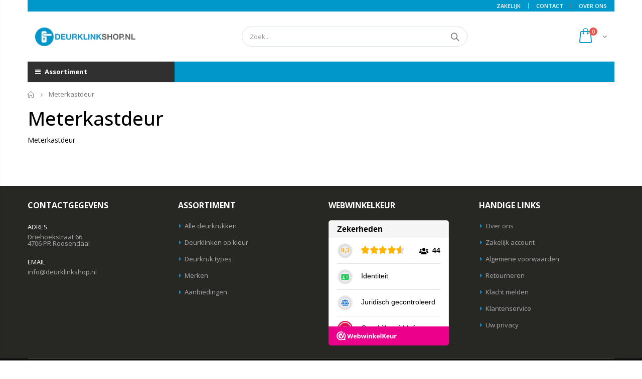

--- FILE ---
content_type: text/css
request_url: https://deurklinkshop.nl/cdn/shop/t/3/assets/header-type8.scss.css?v=155151015797557554691554235619
body_size: 71
content:
.header-container{border:0}.header-container.sticky-header .header-wrapper .main-nav.container{margin:0 auto;background-color:transparent}.header-container.sticky-header .header-wrapper .main-nav.container ul.top-navigation>li>a{margin:0 10px!important;padding:13px 5px!important}.header-container.sticky-header .top-navigation.side-menu{opacity:0;visibility:hidden}.header-container.sticky-header .mini-cart .cart-total{font-size:14px}.header-container.sticky-header .top-links-container{display:none}.header-container.sticky-header .custom-menu-block{margin-left:0}.header-container:not(.sticky-header) .header-wrapper .container{padding:0}.header-container .header .custom-block{margin-right:10px;padding-top:4px}.header-container .header .custom-block div>*{display:inline-block;vertical-align:middle}.header-container .header .custom-block span.split{width:1px;height:14px;margin:0 13px;border-right:1px solid #eee}.header-container .header .custom-block a{color:inherit;font-size:12px}.header-container .header-wrapper{border-bottom:1px solid #eee}.header-container .header-wrapper .main-nav{background:#fff}.header-container .mini-cart{position:relative;margin-left:auto}.header-container .dropdown-menu{display:inline-block;position:relative;width:25%;min-width:240px;margin:0;padding:0;border:0;background-color:transparent;box-shadow:none;overflow:visible;z-index:15}.header-container .dropdown-menu .menu-container{position:relative}.header-container .dropdown-menu .menu-container>a{display:block;width:100%;padding:14px 15px;background-color:#303030;color:#fff;font-size:13px;font-weight:700}.header-container .dropdown-menu .menu-container>a>i{margin-right:5px}.template-index .header-container:not(.sticky-header) .top-navigation.side-menu{opacity:1;visibility:visible}.header-container .top-select:first-child>a{padding-left:0}.header-container .custom-menu-block{margin-left:auto;line-height:41px}.header-container .custom-menu-block a{padding:0 14px;font-size:12px;font-weight:600;white-space:nowrap}.header-container .top-navigation.side-menu{position:absolute;width:100%;transition:.2s opacity;border-bottom:5px solid #303030;background-color:#fff;box-shadow:0 0 20px #0006;opacity:0;visibility:hidden}.header-container .top-navigation.side-menu.show{opacity:1;visibility:visible}.header-container .main-top-nav{position:relative}@media (min-width: 768px) and (max-width: 1199px){.header-container.type8 .search-area .search-extended{width:350px}}@media (max-width: 991px){.header-container.type8.sticky-header .header{display:none}.header-container.type8.sticky-header .header-wrapper{position:relative}.header-container.type8.sticky-header .menu-wrapper>.custom-menu-block{display:none}.header-container.type8 .custom-menu-block{display:none}.header-container.type8 .search-area{position:relative;margin:0 10px 0 auto;z-index:16}.header-container.type8 .search-area .search-icon{display:block;line-height:40px}.header-container.type8 .search-area .search-extended{display:none;width:0;margin:0}.header-container.type8 .header-wrapper{display:block}.cms-index-index .header-container.type8 .dropdown-menu .menu-container>a{pointer-events:all}.header-container.type8 .dropdown-menu .menu-container .top-navigation.side-menu{display:none!important}}@media (max-width: 767px){.header-container.type8.sticky-header .dropdown-menu{min-width:215px}.header-container.type8 .custom-block{display:none}}@media (min-width: 992px){.header-container{width:930px;margin:0 auto}}@media (min-width: 1200px){.header-container{width:1110px}}@media (min-width: 1280px){.header-container{width:1170px}}
/*# sourceMappingURL=/cdn/shop/t/3/assets/header-type8.scss.css.map?v=155151015797557554691554235619 */


--- FILE ---
content_type: text/css
request_url: https://deurklinkshop.nl/cdn/shop/t/3/assets/responsive.scss.css?v=165620680331924008901554235619
body_size: 5274
content:
@media (max-width: 1199px){.onepage-category>.category-list+.main-wrapper .product-main,.onepage-category>.category-list+.main-wrapper .page-container,.onepage-category>.category-list+.main-wrapper .contact-container{padding:0 35px}.slideshow-thumbnails.slideshow-section .slideshow .content h2{font-size:60px}.slideshow-thumbnails.slideshow-section .slideshow .content .button a{margin:15px 0;padding:15px 30px;font-size:11px}.slider-with-side .side-area .item3 .content,.slider-with-side .side-area .item2 .content{bottom:15px;left:15px}.slider-with-side .side-area .item1 .content{bottom:15px;left:13px}.slider-with-side .side-area .item1 .content em{margin-left:2px;font-size:22px}.slider-with-side .side-area .item1 .content h2{margin-bottom:10px;font-size:30px}.slider-with-side .side-area .item1 .content a{margin-left:2px;font-size:13px}.slider-with-side .side-area .item2 .content h2{margin-bottom:10px;font-size:28px}.slider-with-side .side-area .item2 .content p{font-size:13px}.slider-with-side .side-area .item3 .content h2{font-size:28px}.slider-with-side .side-area .item3 .content p{margin-bottom:15px;font-size:17px}.slider-with-side .side-area .item3 .content a{font-size:14px}.slider-with-side .side-area .item2 .content a{margin:5px 0 0 25px;padding:7px 8px 7px 13px;font-size:12px}.slideshow-background .slideshow .content .content-area a{font-size:14px}.slideshow-background .slideshow .content .content-area p{font-size:32px}.slideshow-background .slideshow .content .content-area h2{font-size:58px}.slideshow-background .slideshow .content .content-area em{margin-bottom:-4px;margin-left:8px;font-size:18px}body.boxed .wrapper .page{width:980px}.top-newsletter form .input-group input.input-group-field{width:270px}.category-products .products-grid.columns4 li.item{width:33.33%}.category-products .products-grid.columns4 li.item.nth-child-4np1{clear:none}.category-products .products-grid.columns4 li.item.nth-child-3np1{clear:left}.category-products .products-grid.columns5 li.item{width:33.33%}.category-products .products-grid.columns5 li.item.nth-child-5np1,.category-products .products-grid.columns5 li.item.nth-child-4np1{clear:none}.category-products .products-grid.columns5 li.item.nth-child-3np1{clear:left}.category-products .products-grid.columns6 li.item{width:20%}.category-products .products-grid.columns6 li.item.nth-child-6np1{clear:none}.category-products .products-grid.columns6 li.item.nth-child-5np1{clear:left}.category-products .products-grid.columns7 li.item{width:20%}.category-products .products-grid.columns7 li.item.nth-child-7np1,.category-products .products-grid.columns7 li.item.nth-child-6np1{clear:none}.category-products .products-grid.columns7 li.item.nth-child-5np1{clear:left}.category-products .products-grid.columns8 li.item{width:20%}.category-products .products-grid.columns8 li.item.nth-child-8np1,.category-products .products-grid.columns8 li.item.nth-child-7np1,.category-products .products-grid.columns8 li.item.nth-child-6np1{clear:none}.category-products .products-grid.columns8 li.item.nth-child-5np1{clear:left}.category-products .products-grid.flex-grid.columns4 li.item.nth-child-4np1{border-left-color:#e3e4e4}.category-products .products-grid.flex-grid.columns4 li.item.nth-child-3np1{border-left-color:transparent}.category-products .products-grid.flex-grid.columns5 li.item.nth-child-5np1,.category-products .products-grid.flex-grid.columns5 li.item.nth-child-4np1{border-left-color:#e3e4e4}.category-products .products-grid.flex-grid.columns5 li.item.nth-child-3np1{border-left-color:transparent}.category-products .products-grid.flex-grid.columns6 li.item.nth-child-6np1{border-left-color:#e3e4e4}.category-products .products-grid.flex-grid.columns6 li.item.nth-child-5np1{border-left-color:transparent}.category-products .products-grid.flex-grid.columns7 li.item.nth-child-7np1,.category-products .products-grid.flex-grid.columns7 li.item.nth-child-6np1{border-left-color:#e3e4e4}.category-products .products-grid.flex-grid.columns7 li.item.nth-child-5np1{border-left-color:transparent}.category-products .products-grid.flex-grid.columns8 li.item.nth-child-8np1,.category-products .products-grid.flex-grid.columns8 li.item.nth-child-7np1,.category-products .products-grid.flex-grid.columns8 li.item.nth-child-6np1{border-left-color:#e3e4e4}.category-products .products-grid.flex-grid.columns8 li.item.nth-child-5np1{border-left-color:transparent}.type_8 .header-container .top-links-icon{display:inline-block}.type_8.header-wrapper .links{display:none!important;position:absolute;right:0;margin:0;padding:5px 0;border:1px solid #ccc;border-radius:3px;background-color:#fff!important;text-align:right;z-index:9}.type_8.header-wrapper .links.show{display:block!important}.type_8.header-wrapper .links li{display:block!important;padding:0!important;border:0!important}.type_8.header-wrapper .links li:hover a{background-color:#ccc!important;color:#fff!important;text-decoration:none!important}.type_8.header-wrapper .links li a{display:block;padding:0 10px!important;transition:all .2s;color:#777!important;font-weight:400;white-space:nowrap}.category-boxed-banner .banner-text p{font-size:17px}.product-view .more-views-vertical{width:80px}.product-view .more-views-vertical .media-list{width:80px;height:350px}.product-view-fullwidth .product-view .products-related{padding:41px 30px 36px}.product-view-sticky-left-right .product-view .product-name{max-width:450px}}@media (max-width: 1023px){.hidden-tablet{display:none}.visible-tablet,.header-wrapper .header-container #main-header-mobile-sticky-wrapper{display:block}.header-wrapper .header-container .main-header.mobile-header .right-header-menu{position:relative;text-align:right}.header-wrapper .header-container .main-header.mobile-header .right-header-menu .right-wrapp{display:inline-block}.header-wrapper .header-container .main-header.mobile-header .right-header-menu .item.header-menu{position:static}.type_8 .hidden-tablet{display:block!important}.header-wrapper .header-container .top-bar-header{padding:0}.header-wrapper .header-container .top-bar-header .top-bar-left{width:40%}.header-wrapper .header-container .top-bar-header .top-bar-right{width:60%}.header-wrapper .header-container .top-bar-header .top-bar-right .setting-currency{right:0}.header-wrapper .header-container .top-bar-header .top-bar-right .inner-item li{padding:0 0 0 30px}.header-wrapper .header-container .top-bar-header .top-bar-left .links li a{padding:0 30px}.column-mobile .header-search,.column-mobile .header-menu{float:left;line-height:35px;font-size:18px}.column-mobile .header-search{margin-right:30px}.header-wrapper .header-container .main-header .header-search-form{top:-23px;padding:0}.header-wrapper .header-container .main-header .column-mobile{float:right}.header-wrapper .header-container .main-header .logo{padding:0}.header-wrapper .header-container .is-sticky .main-header{box-shadow:0 6px 12px #0000002d}.header-wrapper .header-container .is-sticky .main-header .logo{display:inline-block}.header-wrapper .header-container .main-header .wrapper-top-menu{margin:0}.wow{opacity:1!important}.main-container{padding:0}.home-banner .top-container{margin-bottom:10px}.main-container .block-option-container .container .block-subscribe{margin-bottom:30px}.main-container .block-option-container .container .block-subscribe .block-inner .input-group .input-box input{width:400px}.product-view .product-shop-wrapper{padding:0}.blog-wrapper.blog-layout-typ2 .post-wrapper .postContent .blog-media,.blog-wrapper.blog-layout-typ2 .post-wrapper .postContent .blog-content{width:100%;padding-left:0}.template-blog .main-container .breadcrumbs ul,.template-article .main-container .breadcrumbs ul{display:block;width:100%;margin-top:5px;text-align:left}.main-container .blogs-items .img-responsive{width:100%}}@media (max-width: 991px){.new-products .masonry-grid .grid,.masonry-grid .masonry-grid-item.w2,.masonry-grid .masonry-grid-item.w3{width:100%}.masonry-grid .masonry-grid-item{width:50%}.new-products .masonry-grid .grid li.item{width:50%;padding:1.5px;float:left}.new-products .masonry-grid .grid.double li.item{width:100%}.banner-slide-section .content h3{margin-bottom:10px;font-size:25px;letter-spacing:0}.slideshow-thumbnails.slideshow-section .slideshow .content h2{font-size:45px}.slideshow-thumbnails.slideshow-section .slideshow .content .button a{margin:10px 0;padding:10px 20px;font-size:10px}.slider-with-side .side-area .item3 .content{bottom:20px;left:20px}.slider-with-side .side-area .item2 .content{bottom:20px;left:15px}.slider-with-side .side-area .item1 .content{bottom:20px;left:20px}.slider-with-side .slider-area{-ms-flex:0 0 100%;flex:0 0 100%;max-width:100%;padding:0 8px}.slider-with-side .side-area{-ms-flex:0 0 100%;flex:0 0 100%;max-width:100%;padding:0}.slider-with-side .slideshow-section{margin-bottom:0}.slider-with-side .side-area .item1,.slider-with-side .side-area .item2,.slider-with-side .side-area .item3{width:33.33%;margin:0;padding:8px;float:left}.slider-with-side .slider-area .content .text-area p{padding:10px 15px 10px 11px;font-size:15px}.slider-with-side .slider-area .content .text-area h2{padding:6px 45px 6px 10px;font-size:38px}.slider-with-side .slider-area .content .ribbon h5{margin-top:-2px;font-size:16px}.slider-with-side .slider-area .content .ribbon h3{margin-right:12px;font-size:30px}.slider-with-side .slider-area .content .ribbon em{margin-right:60px;font-size:13px}.slideshow-background .slideshow .content .content-area em{margin-bottom:-3px;margin-left:6px;font-size:15px}.slideshow-background .slideshow .content .content-area h2{font-size:50px}.slideshow-background .slideshow .content .content-area p{font-size:26px}.slideshow-background .slideshow .content .content-area a{font-size:12px}body.boxed .wrapper .page{width:760px}.header-container.sticky-header{position:fixed;top:0;bottom:auto;left:0;width:100%;transition:all .3s;border:0;box-shadow:0 0 3px #0000004d;z-index:50}.top-newsletter form .input-group input.input-group-field{width:160px}.header-container .header-wrapper{display:none}.header-container.sticky-header .header>.logo{display:inline-block}.top-navigation.side-menu{display:none}body.side-header .main-container,body.side-header .footer-wrapper{margin-left:0}body.side-header .main-container .main-breadcrumbs.fixed-position{position:relative}.category-boxed-banner .banner-text h2{font-size:28px}.category-boxed-banner .banner-text p{font-size:12px}.category-boxed-banner.style1 .banner-text h2,.category-boxed-banner.style2 .banner-text h2{font-size:16px}.category-boxed-banner.style1 .banner-text h3,.category-boxed-banner.style2 .banner-text h3{font-size:32px}.header-container .menu-icon{display:block}.menu-icon a{color:#fff}.menu-icon a i{font-size:20px}.category-products .products-grid.masonry-grid{-ms-flex-direction:column;flex-direction:column}.category-products .products-grid.columns3 li.item{width:50%}.category-products .products-grid.columns3 li.item.nth-child-3np1{clear:none}.category-products .products-grid.columns3 li.item.nth-child-2np1{clear:left}.category-products .products-grid.columns4 li.item{width:50%}.category-products .products-grid.columns4 li.item.nth-child-3np1{clear:none}.category-products .products-grid.columns4 li.item.nth-child-2np1{clear:left}.category-products .products-grid.columns5 li.item{width:50%}.category-products .products-grid.columns5 li.item.nth-child-4np1,.category-products .products-grid.columns5 li.item.nth-child-3np1{clear:none}.category-products .products-grid.columns5 li.item.nth-child-2np1{clear:left}.category-products .products-grid.columns6 li.item{width:33.33%}.category-products .products-grid.columns6 li.item.nth-child-5np1,.category-products .products-grid.columns6 li.item.nth-child-4np1{clear:none}.category-products .products-grid.columns6 li.item.nth-child-3np1{clear:left}.category-products .products-grid.columns7 li.item{width:33.33%}.category-products .products-grid.columns7 li.item.nth-child-6np1,.category-products .products-grid.columns7 li.item.nth-child-5np1,.category-products .products-grid.columns7 li.item.nth-child-4np1{clear:none}.category-products .products-grid.columns7 li.item.nth-child-3np1{clear:left}.category-products .products-grid.columns8 li.item{width:33.33%}.category-products .products-grid.columns8 li.item.nth-child-7np1,.category-products .products-grid.columns8 li.item.nth-child-6np1,.category-products .products-grid.columns8 li.item.nth-child-5np1,.category-products .products-grid.columns8 li.item.nth-child-4np1{clear:none}.category-products .products-grid.columns8 li.item.nth-child-3np1{clear:left}.category-products .products-grid.flex-grid.columns3 li.item.nth-child-3np1{border-left-color:#e3e4e4}.category-products .products-grid.flex-grid.columns3 li.item.nth-child-2np1{border-left-color:transparent}.category-products .products-grid.flex-grid.columns4 li.item.nth-child-3np1{border-left-color:#e3e4e4}.category-products .products-grid.flex-grid.columns4 li.item.nth-child-2np1{border-left-color:transparent}.category-products .products-grid.flex-grid.columns5 li.item.nth-child-4np1,.category-products .products-grid.flex-grid.columns5 li.item.nth-child-3np1{border-left-color:#e3e4e4}.category-products .products-grid.flex-grid.columns5 li.item.nth-child-2np1{border-left-color:transparent}.category-products .products-grid.flex-grid.columns6 li.item.nth-child-5np1,.category-products .products-grid.flex-grid.columns6 li.item.nth-child-4np1{border-left-color:#e3e4e4}.category-products .products-grid.flex-grid.columns6 li.item.nth-child-3np1{border-left-color:transparent}.category-products .products-grid.flex-grid.columns7 li.item.nth-child-6np1,.category-products .products-grid.flex-grid.columns7 li.item.nth-child-5np1,.category-products .products-grid.flex-grid.columns7 li.item.nth-child-4np1{border-left-color:#e3e4e4}.category-products .products-grid.flex-grid.columns7 li.item.nth-child-3np1{border-left-color:transparent}.category-products .products-grid.flex-grid.columns8 li.item.nth-child-7np1,.category-products .products-grid.flex-grid.columns8 li.item.nth-child-6np1,.category-products .products-grid.flex-grid.columns8 li.item.nth-child-5np1,.category-products .products-grid.flex-grid.columns8 li.item.nth-child-4np1{border-left-color:#e3e4e4}.category-products .products-grid.flex-grid.columns8 li.item.nth-child-3np1{border-left-color:transparent}.popup-quick-view{margin:100px 20px}.footer-bottom .container{-ms-flex-pack:distribute;justify-content:space-around}.footer-wrapper .footer-bottom .custom-block{margin:0}.insta-content-style2{position:relative;left:0;width:100%;-webkit-transform:none;transform:none}.homepage-bar [class^=col-md-],.homepage-bar [class^=col-lg-]{border:0!important;text-align:left}.mini-cart .cart-design-5 .icon-cart-header{line-height:33px}.mini-cart .cart-design-5 .icon-cart-header i{font-size:27px}.search-area.show-icon-tablet{position:relative;-ms-flex-order:3;order:3;z-index:15}.search-area.show-icon-tablet a.search-icon{display:inline-block;font-size:19px}.search-area.show-icon-tablet .search-extended{display:none;position:absolute;top:100%;right:-47px;min-width:340px;margin-top:10px;border:5px solid #ccc}.search-area.show-icon-tablet .search-extended:before{display:block;position:absolute;top:-25px;right:45px;width:20px;height:20px;border:10px solid transparent;border-bottom-color:#ccc;content:""}.search-area.show-icon-tablet .search-extended.show{display:inline-block}.search-area.show-icon-tablet .search-extended .searchform input[type=text]{border:0;border-radius:none}.search-area.show-icon-tablet.show-left .search-extended{position:absolute;right:auto;left:-48px}.search-area.show-icon-tablet.show-left .search-extended:before{right:auto;left:45px}.top-links-area.show-icon-tablet .top-links-icon{display:block}.top-links-area.show-icon-tablet ul.links{display:none;position:absolute;top:100%;right:0;min-width:130px;margin:0;padding:5px 0;border:1px solid #ccc;border-radius:3px;background-color:#fff!important;text-align:right;z-index:99}.top-links-area.show-icon-tablet ul.links li{display:block;padding:0 10px;border:0}.top-links-area.show-icon-tablet ul.links li a{display:block;padding:0;transition:all .2s;color:#777;font-size:11px;font-weight:400;line-height:19px;white-space:nowrap}.top-links-area.show-icon-tablet ul.links li:hover a{background-color:#ccc!important;color:#fff!important;text-decoration:none}.product-view .more-views-vertical{width:55px}.product-view .more-views-vertical .media-list{width:55px;height:250px}.product-view .porto-custom-block{margin-top:15px;float:none}.product_view_extended .product-view .prev-next-products{display:none}.product_view_extended .product-view .top-right{position:relative}.product_view_extended .product-view .addthis_toolbox{margin:10px 0 5px;float:none}.product_view_extended .product-view .product-type-data{display:block}.product_view_extended .product-view .product-type-main{text-align:left}.container{max-width:100%}.owl-carousel .owl-nav{display:none}.col-left .block-main-canvas{right:auto;left:-260px}.col-right .block-main-canvas{right:-260px;left:auto}.col-right .block-main-canvas .canvas-icon{right:auto;left:-40px;border-right-width:0;border-left-width:1px}.block-main-canvas{position:fixed;top:0;right:-100%;bottom:0;width:260px;padding:0;transition:all .3s;background-color:#fff;z-index:101}.product-view .porto-custom-block{float:none;margin-top:15px}.sidebar-product .bestseller-product,.sidebar-product .custom-block{margin-right:20px;margin-left:20px}}@media (max-width: 767px){.onepage-category>.category-list+.main-wrapper .product-main,.onepage-category>.category-list+.main-wrapper .page-container,.onepage-category>.category-list+.main-wrapper .contact-container{padding:0}.onepage-category .category-detail .title-menu>a{font-size:15px}.sticky-product .sticky-detail{width:calc(100% - 220px)!important}.custom-support .content{margin-bottom:20px}.footer_2 .social-icons{margin-top:20px;float:left}.footer-list .item{float:none!important}.footer-wrapper .footer-middle .working span{display:block;margin-top:10px;margin-bottom:15px}#slideshow_slidebar_collection .side-custom-menu{display:none}.footer-wrapper .footer-middle .block-bottom .custom-block{float:none!important}.parallax-wrapper .parallax_fixed_text .content{left:20px}.banner_text_3 .row .col-md-4.column{float:none!important}.banner_content .parallax-content-15 em{font-size:16.26px!important}.banner_content .parallax-content-15 h2{font-size:40px!important}.banner_content .parallax-content-15 p{font-size:16px!important}.banner-slide-section .content p,.banner-slide-section .content a{display:none}.slideshow .banner-content-18 .text-content h2{font-size:55px}.banner-slide-section .owl-dots{bottom:0}.banner-slide-section .owl-nav i{font-size:20px}.banner-slide-section .owl-nav{top:calc(50% - 13.5px)}.shop-by-collection.tab-product-collection{display:block;padding:15px}.block-by-collection.container .tab-product-collection .category-detail{padding-top:0}.shop-by-collection.tab-product-collection .category-list{padding:0 15px;border-right:none}body.boxed .wrapper .page{width:620px}.hidden-phone{display:none}.visible-phone{display:block}.sm-clearer{clear:both}.swiper-slide .caption-content{padding:0 10px}.slideshow-background .slideshow .content .content-area em{margin-bottom:-3px;margin-left:4px;font-size:11px}.slideshow-background .slideshow .content .content-area h2{font-size:28px}.slideshow-background .slideshow .content .content-area a,.slideshow-background .slideshow .content .content-area p{display:none}.slider-with-side .side-area .item1,.slider-with-side .side-area .item2,.slider-with-side .side-area .item3{width:100%;padding:8px;float:none}.slider-with-side img{width:100%}.slider-with-side .slider-area .content .text-area h2{padding:4px 38px 4px 7px;font-size:22px}.slider-with-side .slider-area .content .text-area p{padding:6px 11px 6px 8px;font-size:9px}.slider-with-side .slider-area .content .ribbon em{margin-right:40px;font-size:8px}.slider-with-side .slider-area .content .ribbon h3{margin-right:7px;font-size:22px}.slider-with-side .slider-area .content .ribbon h5{margin-top:-1px;font-size:10px}.template-index .onepage-category{padding:0 15px}.onepage-category{display:block}.onepage-category>.category-list{width:auto;padding:0;float:none}.onepage-category>.category-list ul{position:static!important;margin-top:20px;padding:0}.onepage-category>.category-list ul li{display:inline-block;margin:0}.onepage-category .category-details{width:auto;padding:0 15px;float:none}.onepage-category>.category-list ul>li>a:hover>span,.onepage-category>.category-list ul>li>a:after{display:none;padding:0}.onepage-category>.category-list+.main-wrapper{width:auto;padding:0;float:none}.onepage-category .category-detail .title-menu>.menu-popup{width:calc(100% + 20px);left:-10px}.onepage-category .category-detail .title-menu>.menu-popup>ul{display:block}.onepage-category .category-detail .title-menu>.menu-popup>ul.columns5>li{width:50%;padding:10px 15px}.onepage-category .category-detail .title-menu>.menu-popup>ul.columns5>li:nth-child(5n+1){border-left:1px solid #bebebe;clear:none}.onepage-category .category-detail .title-menu>.menu-popup>ul.columns5>li:nth-child(odd){border-left:0;clear:left}.onepage-category .category-detail .title-menu>.menu-popup ul>li a{font-size:14px}.parallax-wrapper .parallax .parallax-slider .item h2{font-size:40px}.parallax-wrapper .parallax .parallax-slider .item p{margin-bottom:15px;font-size:13px}.parallax-wrapper .parallax .parallax-slider .item a{font-size:13px}.main-container .tab-product-collection .tab-selector:before{background-color:transparent}.main-container .block-option-container .container .block-subscribe .block-inner .input-group .input-box input{width:100%}.main-container .block-option-container .container .block-subscribe{margin-bottom:30px}.main-container .home-banner .right,.main-container .home-banner .left{padding:0}.category-boxed-banner .banner-text h2{font-size:28px}.category-boxed-banner .banner-text p{display:none}.toolbar .filter-bar,.toolbar .sorter_wrap{float:left}.toolbar .view-mode span.layout-opt{padding:0}.category-products .products-grid .item{width:100%}.category-products .products-grid.columns2 li.item{width:50%}.category-products .products-grid.columns2 li.item.nth-child-2np1{clear:left}.category-products .products-grid.columns3 li.item{width:50%}.category-products .products-grid.columns3 li.item.nth-child-3np1{clear:none}.category-products .products-grid.columns3 li.item.nth-child-2np1{clear:left}.category-products .products-grid.columns4 li.item{width:50%}.category-products .products-grid.columns4 li.item.nth-child-4np1,.category-products .products-grid.columns4 li.item.nth-child-3np1{clear:none}.category-products .products-grid.columns4 li.item.nth-child-2np1{clear:left}.category-products .products-grid.columns5 li.item{width:50%}.category-products .products-grid.columns5 li.item.nth-child-5np1,.category-products .products-grid.columns5 li.item.nth-child-4np1,.category-products .products-grid.columns5 li.item.nth-child-3np1{clear:none}.category-products .products-grid.columns5 li.item.nth-child-2np1{clear:left}.category-products .products-grid.columns6 li.item{width:50%}.category-products .products-grid.columns6 li.item.nth-child-6np1,.category-products .products-grid.columns6 li.item.nth-child-5np1,.category-products .products-grid.columns6 li.item.nth-child-4np1,.category-products .products-grid.columns6 li.item.nth-child-3np1{clear:none}.category-products .products-grid.columns6 li.item.nth-child-2np1{clear:left}.category-products .products-grid.columns7 li.item{width:50%}.category-products .products-grid.columns7 li.item.nth-child-7np1,.category-products .products-grid.columns7 li.item.nth-child-6np1,.category-products .products-grid.columns7 li.item.nth-child-5np1,.category-products .products-grid.columns7 li.item.nth-child-4np1,.category-products .products-grid.columns7 li.item.nth-child-3np1{clear:none}.category-products .products-grid.columns7 li.item.nth-child-2np1{clear:left}.category-products .products-grid.columns8 li.item{width:50%}.category-products .products-grid.columns8 li.item.nth-child-8np1,.category-products .products-grid.columns8 li.item.nth-child-7np1,.category-products .products-grid.columns8 li.item.nth-child-6np1,.category-products .products-grid.columns8 li.item.nth-child-5np1,.category-products .products-grid.columns8 li.item.nth-child-4np1,.category-products .products-grid.columns8 li.item.nth-child-3np1{clear:none}.category-products .products-grid.columns8 li.item.nth-child-2np1{clear:left}.flex-grid.columns2 li.item.nth-child-2np1{border-left-color:transparent}.flex-grid.columns3 li.item.nth-child-3np1{border-left-color:#e3e4e4}.flex-grid.columns3 li.item.nth-child-2np1{border-left-color:transparent}.flex-grid.columns4 li.item.nth-child-4np1,.flex-grid.columns4 li.item.nth-child-3np1{border-left-color:#e3e4e4}.flex-grid.columns4 li.item.nth-child-2np1{border-left-color:transparent}.flex-grid.columns5 li.item.nth-child-5np1,.flex-grid.columns5 li.item.nth-child-4np1,.flex-grid.columns5 li.item.nth-child-3np1{border-left-color:#e3e4e4}.flex-grid.columns5 li.item.nth-child-2np1{border-left-color:transparent}.flex-grid.columns6 li.item.nth-child-6np1,.flex-grid.columns6 li.item.nth-child-5np1,.flex-grid.columns6 li.item.nth-child-4np1,.flex-grid.columns6 li.item.nth-child-3np1{border-left-color:#e3e4e4}.flex-grid.columns6 li.item.nth-child-2np1{border-left-color:transparent}.flex-grid.columns7 li.item.nth-child-7np1,.flex-grid.columns7 li.item.nth-child-6np1,.flex-grid.columns7 li.item.nth-child-5np1,.flex-grid.columns7 li.item.nth-child-4np1,.flex-grid.columns7 li.item.nth-child-3np1{border-left-color:#e3e4e4}.flex-grid.columns7 li.item.nth-child-2np1{border-left-color:transparent}.flex-grid.columns8 li.item.nth-child-8np1,.flex-grid.columns8 li.item.nth-child-7np1,.flex-grid.columns8 li.item.nth-child-6np1,.flex-grid.columns8 li.item.nth-child-5np1,.flex-grid.columns8 li.item.nth-child-4np1,.flex-grid.columns8 li.item.nth-child-3np1{border-left-color:#e3e4e4}.flex-grid.columns8 li.item.nth-child-2np1{border-left-color:transparent}.flex-grid.columns2 li.item:nth-child(1) .item-area,.flex-grid.columns2 li.item:nth-child(2) .item-area,.flex-grid.columns3 li.item:nth-child(1) .item-area,.flex-grid.columns3 li.item:nth-child(2) .item-area,.flex-grid.columns4 li.item:nth-child(1) .item-area,.flex-grid.columns4 li.item:nth-child(2) .item-area,.flex-grid.columns5 li.item:nth-child(1) .item-area,.flex-grid.columns5 li.item:nth-child(2) .item-area,.flex-grid.columns6 li.item:nth-child(1) .item-area,.flex-grid.columns6 li.item:nth-child(2) .item-area,.flex-grid.columns7 li.item:nth-child(1) .item-area,.flex-grid.columns7 li.item:nth-child(2) .item-area,.flex-grid.columns8 li.item:nth-child(1) .item-area,.flex-grid.columns8 li.item:nth-child(2) .item-area{border-top-color:transparent}.product-view .product-shop{margin-top:10px}.product-view .product-collateral .product-description{border:0}.product-view .product-collateral .tab-content{width:100%}.product-view .product-collateral .tab-content .tab-pane .product-tabs-content-inner{padding:30px 0 20px}.product-view .product-collateral .tab-content .collapse.in{display:block}.toolbar .filter-option-group.open{top:80px}.sidebar-product .custom-block .item img{max-width:100%}.blog-wrapper.blog-layout-typ2 .post-wrapper{padding-bottom:30px}.blog-wrapper.blog-layout-typ2 .post-wrapper .postContent .blog-media,.blog-wrapper.blog-layout-typ2 .post-wrapper .postContent .blog-content{padding-bottom:10px}.main-container .blogs-items .img-responsive{margin-bottom:15px}.main-container .order-dashboard .billing-address,.main-container .order-dashboard .shipping-address,.main-container .checkout-cart .checkout-info,.main-container .checkout-cart .totals{width:100%;margin:0 0 30px}.form-vertical .contact-form{padding-bottom:0}.main-container .checkout-cart .cart-table-wrap{margin-bottom:30px}.main-container .checkout-cart .cart-table thead{display:none}.main-container .checkout-cart .cart-table tbody tr:first-child{padding-top:0}.main-container .checkout-cart .cart-table tbody tr{display:block;position:relative;padding:25px 0;border-bottom:1px solid #dcdcdc}.main-container .checkout-cart .cart-table tbody tr td.action-td{position:absolute;top:-5px;left:0;padding:0;z-index:1}.main-container .checkout-cart .cart-table tbody tr td.action-td a{float:right}.main-container .checkout-cart .cart-table tbody tr td{display:block;width:100%;padding:0 0 10px;border-width:0;text-align:center!important}.main-container .checkout-cart .cart-table tbody tr td.last{padding:0}.main-container .checkout-cart .cart-table tbody tr td.pr-img-td{padding-bottom:15px}.main-container .checkout-cart .cart-table tfoot button{display:block;width:100%;margin-bottom:10px}.footer-wrapper .footer-top .a-right-sm div:first-child,.footer-wrapper .footer-top .footer_top_Subscribe .input-group{margin:10px 0}.footer-wrapper .footer-top .info-footer{padding:30px 20px 0}.footer-wrapper .custom-footer-content{display:block}.footer-wrapper .footer-bottom .social-icons,.footer-wrapper .footer-bottom address{float:none;text-align:center}.footer-bottom{text-align:center}.footer-wrapper .footer-bottom a.footer-bottom-logo{margin:0;float:none}.footer-wrapper .footer-bottom .social-icons{float:none}.footer-wrapper .block-right,.footer-wrapper .footer-middle{padding-bottom:0!important}.footer-wrapper .footer-bottom .custom-block div{margin:20px 0}.footer-wrapper .footer-bottom address{float:none;text-align:center}.product-tabs.vertical{flex-direction:column;-ms-flex-direction:column}#wishlistTableList .data-table tr{display:block;position:relative;width:100%;padding-bottom:0;border:1px solid #f1f1f1;overflow:hidden}#wishlistTableList .data-table tr .last{position:absolute;top:0;right:-5px;min-width:90px!important;border-width:0}#wishlistTableList .data-table tr .shoppingcart-image{width:30%;padding:0;float:left;border:0}#wishlistTableList .data-table tr .shoppingcart-image img{width:100%}#wishlistTableList .data-table tr .shoppingcart-name,#wishlistTableList .data-table tr .product-unittax,#wishlistTableList .data-table tr .shoppingcart-qty,#wishlistTableList .data-table tr .product-options{width:70%;padding:10px 65px 10px 5px;float:right;border:0;text-align:left}#wishlistTableList .data-table tr .shoppingcart-name,#wishlistTableList .data-table tr .product-unittax,#wishlistTableList .data-table tr .shoppingcart-qty{padding-top:6px;padding-bottom:6px}#wishlistTableList .data-table thead{display:none}#wishlistTableList .data-table tbody td{min-width:120px}#wishlistTableList .data-table tbody .product-options-bottom{text-align:left}#wishlistTableList .data-table .add-to-cart-box{-ms-flex-pack:start;justify-content:flex-start}.main-section-one .shop-features [class^=col-md-]{margin-bottom:35px}.product-view .product-tabs.vertical .product-tab-content .tab-content{padding-left:0}.product_view_extended .product-view .shopify-payment-button{display:block;margin:20px 0 0}.product-view-fullwidth .product-view .more-views-vertical{top:15px;left:15px}.product-view-fullwidth .product-view .product-options .swatch .header{min-width:55px}.product-view-sticky-left-right .product-view .product-name{max-width:277px}.product-view-sticky-left-right .product-view .addthis_toolbox{margin:10px 0;float:left;clear:both}.product_view_sticky_right .product-view .porto-custom-block{margin-top:-20px}.product_view_sticky_right .product-view .addthis_toolbox{width:100%;float:left;clear:both}.main-container .wishlist-table tr{border:solid 1px #f2f2f2}.main-container .wishlist-table td:not(.delete){display:block;width:100%!important;padding:10px 0;border:0!important}.main-container .wishlist-table .product-code,.main-container .wishlist-table .unit-price,.main-container .wishlist-table .quantity,.main-container .wishlist-table .subtotal,.main-container .wishlist-table .addtocart{display:none}.main-container .wishlist-table .delete{width:65px!important}.main-container .wishlist-table .product-name{width:-webkit-calc(100% - 65px);width:calc(100% - 65px)}.main-container .wishlist-table .product-name .image,.main-container .wishlist-table .product-name .image-comment{width:100%;float:none;text-align:center}.sidebar-style-1{border:solid 1px #efefef}.product-view .porto-custom-block .item{display:block;width:100%;padding-top:15px}.sticky-product .sticky-detail{width:70%}.product-layout-list .item-area .product-image-area,.product-layout-list .item-area .details-area{width:100%}.main-container .checkout-cart .cart-table tfoot td a{width:100%;margin-bottom:20px;border:1px solid #ccc;background-color:transparent}.main-container .checkout-cart .cart-table tfoot td{text-align:center}.header-container .search-area .search-extended{right:-85px;width:300px;min-width:300px}.header-container .search-area .search-extended:before{right:80px}}@media (max-width: 640px){.main-container .blog_article .item.blog_post_type_1 .post-content{padding:30px}.blog_article.block_article_new .item .post-content{top:0;left:0;margin:0;padding:30px;float:left}.blog_article.block_article_new .item .post-image{float:none;margin:0}.home_banner_9 .home-banner .col-md-4{border:0}.slideshow-section .slideshow .content .content-area h2{font-size:16px!important}.slideshow-full-screen .slideshow .container .content-area p span{font-size:12px!important}.slideshow-full-screen .slideshow .container .content-area p span b.text-large{padding:0 3px!important;font-size:17px!important}body.boxed .wrapper .page{width:480px}.header-container .top-links-icon{display:inline-block}.slideshow-section .slideshow .content1 .content-area img{width:15px!important}.slideshow-section .slideshow .content1 .content-area em{font-size:14px!important;margin:0 3px!important}.slideshow-section .slideshow .content1 .content-area h2{font-size:38px!important;margin:1px 0 5px!important}.slideshow-section .slideshow .content1 .content-area p{font-size:14px!important}.slideshow-section .slideshow .content2 .content-area em{font-size:14px!important;margin-left:3px!important}.slideshow-section .slideshow .content2 .content-area h2{font-size:39px!important;margin:0 0 5px!important}.slideshow-section .slideshow .content2 .content-area p{font-size:8px!important;margin-left:4px!important;margin-bottom:15px!important}.slideshow-section .slideshow .content2 .content-area a{font-size:8px!important;width:80px!important;height:25px!important;line-height:25px!important}.slideshow-section .slideshow .content3 .content-area em{font-size:14px!important}.slideshow-section .slideshow .content3 .content-area h2{font-size:38px!important;margin-bottom:8px!important}.slideshow-section .slideshow .content3 .content-area .button a{font-size:8px!important;width:80px!important;height:25px!important;line-height:25px!important}.slideshow-section .slideshow .owl-nav,.sticky-product .spr-badge-caption{display:none}.main-container .top-container .category-banner .full-width-image-banner .content h2{margin:0;font-size:30px;line-height:1.1}.main-container .top-container .category-banner .full-width-image-banner .content p{display:none}.category-boxed-banner.style1 .banner-text h2,.category-boxed-banner.style2 .banner-text h2{font-size:15px}.category-boxed-banner.style1 .banner-text h2 b,.category-boxed-banner.style2 .banner-text h2 b{font-size:24px}.category-boxed-banner.style1 .banner-text h3,.category-boxed-banner.style2 .banner-text h3{margin-bottom:20px;font-size:30px}.footer-wrapper .footer-bottom address{display:none}.footer-wrapper .footer-bottom address{display:block}}@media (min-width: 768px){.flex-grid.columns2 li.item:nth-child(1) .item-area,.flex-grid.columns2 li.item:nth-child(2) .item-area,.flex-grid.columns3 li.item:nth-child(1) .item-area,.flex-grid.columns3 li.item:nth-child(2) .item-area,.flex-grid.columns4 li.item:nth-child(1) .item-area,.flex-grid.columns4 li.item:nth-child(2) .item-area,.flex-grid.columns5 li.item:nth-child(1) .item-area,.flex-grid.columns5 li.item:nth-child(2) .item-area,.flex-grid.columns6 li.item:nth-child(1) .item-area,.flex-grid.columns6 li.item:nth-child(2) .item-area,.flex-grid.columns6 li.item:nth-child(3) .item-area,.flex-grid.columns7 li.item:nth-child(1) .item-area,.flex-grid.columns7 li.item:nth-child(2) .item-area,.flex-grid.columns7 li.item:nth-child(3) .item-area,.flex-grid.columns8 li.item:nth-child(1) .item-area,.flex-grid.columns8 li.item:nth-child(2) .item-area,.flex-grid.columns8 li.item:nth-child(3) .item-area{border-top-color:transparent}.main-search-container{min-height:250px}.history-row [class*=col-]{padding-top:6rem;padding-bottom:6rem}.product-view .product-tabs.vertical>ul{-ms-flex:0 0 20%;flex:0 0 20%;max-width:20%}.product-view .product-tabs.vertical>ul li{border-right:0}.product_view_extended .product-view .product-img-box .product-img-list .active+.active .item{position:relative}.product_view_extended .product-view .product-img-box .product-img-list .active+.active .item:before{position:absolute;top:0;left:0;width:100%;height:100%;background:#00000012;content:"";z-index:1}.product_view_extended .product-view .product-img-box .product-img-list .active+.active+.active .item:before{display:none}.sidebar{padding-right:12px}.sidebar-product{padding-left:9px}.collection-content,.template-blog .sidebar{padding-left:12px}.template-index .header-container.container{width:auto!important;padding-right:30px;padding-left:30px}.template-index .header-container.container .header-right-area{right:0!important}.footer-wrapper .footer-middle ul.footer-list .item{width:50%}.vertical .tab-content{-ms-flex:0 0 80%;flex:0 0 80%;max-width:calc(80% - 30px);margin-left:30px}.item-768-1 .item{-ms-flex:0 0 100%;flex:0 0 100%}.item-768-2 .item{-ms-flex:0 0 50%;flex:0 0 50%}.item-768-3 .item{-ms-flex:0 0 33.33333%;flex:0 0 33.33333%}.item-768-4 .item{-ms-flex:0 0 25%;flex:0 0 25%}.item-768-5 .item{-ms-flex:0 0 20%;flex:0 0 20%}.item-768-6 .item{-ms-flex:0 0 16.66667%;flex:0 0 16.66667%}.item-768-7 .item{-ms-flex:0 0 14.28571%;flex:0 0 14.28571%}.item-768-8 .item{-ms-flex:0 0 12.5%;flex:0 0 12.5%}.login-popup .col-md-6:first-child{border-right:1px solid #f5f6f6}}@media (min-width: 768px) and (max-width: 991px){.img-content-right{margin-left:40%}#wishlistModal .modal-dialog,#compareBox .modal-dialog{width:auto}}@media (min-width: 992px){.container{max-width:960px}.header-container .header{padding-top:30px;padding-bottom:30px}.search-area{margin-left:auto;margin-right:auto}.block-by-collection.container .tab-product-collection .category-detail{padding-left:100px}.counters-section .col-md-4{-ms-flex:0 0 20%;flex:0 0 20%;max-width:20%}.team-section{padding-top:6rem;padding-bottom:6rem}.history-section{padding-top:4rem;padding-bottom:7.5rem}.history-section .tab-content img{margin-bottom:0}.history-section .tab-content h3{font-size:3rem}.history-section .tab-content .col-sm-8{padding-right:45px}.history-section .tab-content .col-sm-4+.col-sm-8{padding-right:15px;padding-left:45px}.history-content{padding-top:2.5rem;padding-bottom:2.5rem}.info-box:first-child{margin-top:0}.nav.nav-history{-ms-flex-direction:column;flex-direction:column}.nav.nav-history .nav-item{display:block;margin-right:0}.nav.nav-history .nav-link{display:-ms-flexbox;display:flex;-ms-flex-pack:end;justify-content:flex-end}.nav.nav-history .nav-link:before{margin-right:2rem}.history-row{margin-top:3rem}.history-row .history-row-bg{width:50%;height:100%;position:absolute;left:0;top:0}.history-row [class*=col-]{padding-left:3rem}.fullwidth-row{width:100vw;margin-left:calc(465px - 50vw)}.layout-1024 .fullwidth-row{margin-left:calc(465px - 50vw)}#wishlistModal .modal-lg,#compareBox .modal-lg{width:900px}.sticky-header .mini-cart .cart-design-1 .icon-cart-header{padding:0}.sticky-header .mini-cart .cart-design-1 .icon-cart-header i{line-height:32px}.product_view_extended .product-view .product-name h1{padding-right:300px}.product_view_extended .product-view .product-name h1 a{font-size:38px}.product_view_extended .product-view .product-options .swatch .header{min-width:auto;margin-right:18px}.product_view_sticky_right .product-view .product-tabs>ul li a{margin-right:0;font-size:18px}.footer-bottom address{margin:0 0 0 auto}.a-right-sm{text-align:right}.padding-left-lg{padding-left:3.5rem}.sidebar-style-1{border:solid 1px #efefef}.product_view_sticky_right .product-view .product-tabs>ul li a{margin-right:50px}.item-992-1 .item{-ms-flex:0 0 100%;flex:0 0 100%}.item-992-2 .item{-ms-flex:0 0 50%;flex:0 0 50%}.item-992-3 .item{-ms-flex:0 0 33.33333%;flex:0 0 33.33333%}.item-992-4 .item{-ms-flex:0 0 25%;flex:0 0 25%}.item-992-5 .item{-ms-flex:0 0 20%;flex:0 0 20%}.item-992-6 .item{-ms-flex:0 0 16.66667%;flex:0 0 16.66667%}.item-992-7 .item{-ms-flex:0 0 14.28571%;flex:0 0 14.28571%}.item-992-8 .item{-ms-flex:0 0 12.5%;flex:0 0 12.5%}}@media (min-width: 992px) and (max-width: 1199px){.top-navigation.side-menu>li>a{padding:10px 5px!important;font-size:13px!important}.main-navigation .top-navigation.side-menu>li .menu-wrap-sub{width:698px}.top-navigation.side-menu .menu-items{-ms-flex:0 0 100%;flex:0 0 100%;max-width:100%}.top-navigation.side-menu .ulmenu-block-right{display:none}}@media (min-width: 992px) and (max-width: 1199px){.filter-box{padding:20px 30px 0}}@media (min-width: 1200px){.container{max-width:1140px}.col-xl-2-4{-ms-flex:0 0 20%;flex:0 0 20%;max-width:20%}.col-xl-9-6{-ms-flex:0 0 80%;flex:0 0 80%;max-width:80%}.flex-grid.columns2 li.item:nth-child(1) .item-area,.flex-grid.columns2 li.item:nth-child(2) .item-area,.flex-grid.columns3 li.item:nth-child(1) .item-area,.flex-grid.columns3 li.item:nth-child(2) .item-area,.flex-grid.columns3 li.item:nth-child(3) .item-area,.flex-grid.columns4 li.item:nth-child(1) .item-area,.flex-grid.columns4 li.item:nth-child(2) .item-area,.flex-grid.columns4 li.item:nth-child(3) .item-area,.flex-grid.columns4 li.item:nth-child(4) .item-area,.flex-grid.columns5 li.item:nth-child(1) .item-area,.flex-grid.columns5 li.item:nth-child(2) .item-area,.flex-grid.columns5 li.item:nth-child(3) .item-area,.flex-grid.columns5 li.item:nth-child(4) .item-area,.flex-grid.columns5 li.item:nth-child(5) .item-area,.flex-grid.columns6 li.item:nth-child(1) .item-area,.flex-grid.columns6 li.item:nth-child(2) .item-area,.flex-grid.columns6 li.item:nth-child(3) .item-area,.flex-grid.columns6 li.item:nth-child(4) .item-area,.flex-grid.columns6 li.item:nth-child(5) .item-area,.flex-grid.columns6 li.item:nth-child(6) .item-area,.flex-grid.columns7 li.item:nth-child(1) .item-area,.flex-grid.columns7 li.item:nth-child(2) .item-area,.flex-grid.columns7 li.item:nth-child(3) .item-area,.flex-grid.columns7 li.item:nth-child(4) .item-area,.flex-grid.columns7 li.item:nth-child(5) .item-area,.flex-grid.columns7 li.item:nth-child(6) .item-area,.flex-grid.columns7 li.item:nth-child(7) .item-area,.flex-grid.columns8 li.item:nth-child(1) .item-area,.flex-grid.columns8 li.item:nth-child(2) .item-area,.flex-grid.columns8 li.item:nth-child(3) .item-area,.flex-grid.columns8 li.item:nth-child(4) .item-area,.flex-grid.columns8 li.item:nth-child(5) .item-area,.flex-grid.columns8 li.item:nth-child(6) .item-area,.flex-grid.columns8 li.item:nth-child(7) .item-area,.flex-grid.columns8 li.item:nth-child(8) .item-area{border-top-color:transparent}.history-content{padding-top:4.5rem;padding-bottom:4.5rem}.history-row [class*=col-]{padding-left:4.5rem}.fullwidth-row{width:100vw;margin-left:calc(555px - 50vw)}.layout-1024 .fullwidth-row{margin-left:calc(498px - 50vw)}.product-view-sticky-left-right .product-view .product-name h1 a{font-size:32px}.product-view-sticky-left-right .product-view .prev-next-products{top:3px}.item-1200-1 .item{-ms-flex:0 0 100%;flex:0 0 100%}.item-1200-2 .item{-ms-flex:0 0 50%;flex:0 0 50%}.item-1200-3 .item{-ms-flex:0 0 33.33333%;flex:0 0 33.33333%}.item-1200-4 .item{-ms-flex:0 0 25%;flex:0 0 25%}.item-1200-5 .item{-ms-flex:0 0 20%;flex:0 0 20%}.item-1200-6 .item{-ms-flex:0 0 16.66667%;flex:0 0 16.66667%}.item-1200-7 .item{-ms-flex:0 0 14.28571%;flex:0 0 14.28571%}.item-1200-8 .item{-ms-flex:0 0 12.5%;flex:0 0 12.5%}}@media (min-width: 1280px){.fullwidth-row{width:100vw;margin-left:calc(590px - 50vw)}.layout-1024 .fullwidth-row{margin-left:calc(498px - 50vw)}.container{max-width:1200px}}
/*# sourceMappingURL=/cdn/shop/t/3/assets/responsive.scss.css.map?v=165620680331924008901554235619 */


--- FILE ---
content_type: application/javascript; charset=utf-8
request_url: https://staticw2.yotpo.com/r40HqhveOxg5mCuGlyPEomJ1y9mNNkKDp3YzOBaN/widget.js?shop=deurklinkshop-nl.myshopify.com
body_size: 15954
content:

if (typeof (window) !== 'undefined' && window.performance && window.performance.mark) {
  window.performance.mark('yotpo:loader:loaded');
}
var yotpoWidgetsContainer = yotpoWidgetsContainer || { guids: {} };
(function(){
    var guid = "r40HqhveOxg5mCuGlyPEomJ1y9mNNkKDp3YzOBaN";
    var loader = {
        loadDep: function (link, onLoad, strategy) {
            var script = document.createElement('script');
            script.onload = onLoad || function(){};
            script.src = link;
            if (strategy === 'defer') {
                script.defer = true;
            } else if (strategy === 'async') {
                script.async = true;
            }
            script.setAttribute("type", "text/javascript");
            script.setAttribute("charset", "utf-8");
            document.head.appendChild(script);
        },
        config: {
            data: {
                guid: guid
            },
            widgets: {
            
                "975753": {
                    instanceId: "975753",
                    instanceVersionId: "482133575",
                    templateAssetUrl: "https://staticw2.yotpo.com/widget-assets/widget-reviews-seo-page/app.v0.6.3-7489.js",
                    cssOverrideAssetUrl: "",
                    customizationCssUrl: "",
                    customizations: {
                      "abstract-user-icon-aria": "Abstracte gebruikerspictogram",
                      "all-ratings-text": "Alle beoordelingen",
                      "anonymous-user-icon-aria": "Pictogram voor anonieme gebruiker",
                      "bottom-line-syndication-settings-text": "({{syndicated_reviews_count}} in andere talen)",
                      "bottom-line-syndication-settings-text-one-language-review": "1 beoordeling in een andere taal",
                      "bottom-line-text": "Gebaseerd op {{reviews_count}} beoordelingen",
                      "clear-all-filters-popup-text": "Filters wissen",
                      "clear-filters-text": "Filters wissen",
                      "close-filters-modal-aria": "Sluit filtermodaal",
                      "close-modal-aria": "Sluit modaal",
                      "close-tooltip-aria": "Sluit tooltip",
                      "comments-by-store-owner-aria": "Opmerkingen van de winkelier op een recensie van {{reviewerName}} op {{date}}",
                      "comments-by-store-owner-text": "Reactie van winkeleigenaar op beoordeling van {{reviewer_name}} over",
                      "content-date-enable": true,
                      "content-date-format": "DD/MM/YY",
                      "delete-button-text": "Verwijderen",
                      "dropdown-default-title-text": "Alle",
                      "empty-state-body-text": "Laat ons weten wat je ervan vindt",
                      "empty-state-button-text": "Schrijf als eerste een beoordeling",
                      "empty-state-title-text": "We zijn op zoek naar sterren!",
                      "example-background-color": "#3184ed",
                      "filter-by-media-text": "Filteren op media",
                      "filter-reviews-by-all-scores-form-control-aria": "Filter reviews op alle scores",
                      "filter-reviews-by-one-score-form-control-aria": "Filter beoordelingen op {{score}} ster",
                      "filter-reviews-by-score-form-control-aria": "Filter reviews op score {{score}}",
                      "filters-text": "Filters",
                      "found-matching-reviews-text": "We hebben {{total_reviews}} overeenkomende beoordelingen gevonden",
                      "go-to-next-page-aria": "Navigeer naar volgende pagina",
                      "go-to-page-with-index-aria": "Navigeer naar pagina {{index}} van opmerkingen",
                      "go-to-prev-page-aria": "Navigeer naar vorige pagina",
                      "info-not-support-browser-label": "Uw browser ondersteunt de video tag niet.",
                      "language-code": "nl",
                      "load-more-reviews-button-text": "Laad meer recensies",
                      "media-filter-placeholder-text": "Met media",
                      "mobile-dropdown-default-title-text": "Selecteer alstublieft",
                      "mobile-filters-button-text": "Filters",
                      "no-matching-reviews-text": "Geen overeenkomende beoordelingen",
                      "old-widget-class-name": "yotpo-testimonials-custom-tab",
                      "popular-topics-show-less-text": "Minder tonen",
                      "popular-topics-show-more-text": "Toon meer",
                      "popular-topics-text": "Populaire onderwerpen",
                      "privacy-policy-consent-settings-link-text": "Privacybeleid",
                      "privacy-policy-consent-settings-text": "Ik ga akkoord met",
                      "product-reviews-tab": "Productbeoordelingen",
                      "published-date-text": "Publicatiedatum",
                      "qna-tab-text": "Q\u0026A",
                      "rating-placeholder-text": "Beoordeling",
                      "rating-text": "Beoordeling",
                      "read-less-text": "Minder lezen",
                      "read-more-text": "Lees meer",
                      "reply-title": "Titel van persoonlijke reactie",
                      "required-error-message-text": "vereist",
                      "required-fields-text": "verplichte velden",
                      "revievs-tab-text": "Beoordelingen",
                      "review-content-error-message-text": "Beoordelingsinhoud is vereist",
                      "review-content-headline-text": "Schrijf een beoordeling",
                      "review-content-placeholder-text": "Vertel ons wat je wel of niet leuk vindt",
                      "review-continue-shopping-text": "Doorgaan met winkelen",
                      "review-customer-free-text-error-message-text": "Dit veld is verplicht",
                      "review-customer-free-text-placeholder-message-text": "Land",
                      "review-email-default-message-text": "We sturen je een e-mail om te controleren of deze beoordeling van jou afkomstig is.",
                      "review-email-error-message-text": "Een geldig e-mailadres is vereist",
                      "review-email-headline-text": "Je e-mailadres",
                      "review-feedback-ask-text": "Je feedback helpt andere shoppers om betere beslissingen te nemen.",
                      "review-headline-error-message-text": "Koptekst voor beoordeling is verplicht",
                      "review-headline-headline-text": "Voeg een koptekst toe",
                      "review-headline-placeholder-text": "Vat je ervaring samen",
                      "review-images-default-message-text": "Upload maximaal 10 afbeeldingen en 3 video 's (max. bestandsgrootte 2 GB)",
                      "review-images-error-message-text": "Je mag maximaal 10 afbeeldingen en 3 video 's uploaden",
                      "review-images-error-second-message-text": "Je bestand is te groot. Max. bestandsgrootte is 2 GB.",
                      "review-images-headline-text": "Media toevoegen",
                      "review-multiple-choice-default-message-text": "Kies alles wat van toepassing is",
                      "review-multiple-choice-error-message-text": "Dit veld is verplicht - kies er minimaal één die van toepassing is",
                      "review-name-error-message-text": "Een naam is vereist",
                      "review-name-headline-text": "Je naam",
                      "review-not-translated": "Deze beoordeling kan niet worden vertaald",
                      "review-product-free-text-error-message-text": "Dit veld is verplicht",
                      "review-product-free-text-placeholder-message-text": "Vertel ons over je koopervaring",
                      "review-rating-average-text": "Gemiddeld",
                      "review-rating-default-message-text": "Kies er één",
                      "review-rating-error-message-text": "Dit veld is verplicht - kies er één die van toepassing is",
                      "review-rating-good-text": "Goed",
                      "review-rating-great-text": "Geweldig!",
                      "review-rating-poor-text": "Slecht",
                      "review-rating-very-poor-text": "Zeer slecht",
                      "review-single-choice-default-message-text": "Kies er één",
                      "review-single-choice-error-message-text": "Dit veld is verplicht - kies er één die van toepassing is",
                      "review-size-default-message-text": "Kies er één",
                      "review-size-error-message-text": "Dit veld is verplicht - kies er één die van toepassing is",
                      "review-thanks-text": "Bedankt, {{name}}!",
                      "review-types-text-group-tab": "Reviewtypes",
                      "reviews-clear-all-filters-text": "Filters wissen",
                      "reviews-filtering-reviews-text": "Beoordelingen filteren",
                      "reviews-headline-text": "Klantbeoordelingen",
                      "reviews-no-matching-reviews-text": "Geen overeenkomende beoordelingen",
                      "reviews-try-clearing-filters-text": "Probeer de filters te wissen of te wijzigen.",
                      "reviews-vote-down-confirmation-message": "U stemde tegen",
                      "reviews-vote-removed-confirmation-message": "U heeft uw stem verwijderd",
                      "reviews-vote-submitting-message": "Uw stem wordt ingediend",
                      "reviews-vote-up-confirmation-message": "U stemde positief",
                      "rtl": false,
                      "score-filter-label-aria": "Selecteer een beoordeling om recensies te filteren, van 1 ster (laagst) tot 5 sterren (hoogst)",
                      "screen-a-header-text": "Hello Live Widget!",
                      "search-reviews-placeholder-text": "Beoordelingen zoeken",
                      "search-reviews-with-media-form-control-aria": "Zoek reviews met media",
                      "see-less-text": "Minder tonen",
                      "see-more-text": "Toon meer",
                      "see-next-media-aria": "Bekijk volgende media",
                      "see-original-text": "Bekijk origineel",
                      "see-previous-media-aria": "Bekijk vorige media",
                      "send-button-text": "Verzenden",
                      "seo-bottom-line-enable": true,
                      "seo-default-sorting-order": "Most recent||With media||Verified purchase||Rating",
                      "seo-default-tab": "Product Reviews",
                      "seo-filter-free-text-enable": false,
                      "seo-filter-media-enable": false,
                      "seo-filter-score-enable": false,
                      "seo-read-only-enable": false,
                      "seo-reply-title": "Titel van persoonlijke reactie",
                      "seo-reviews-headline-enable": true,
                      "seo-reviews-headline-text": "Getuigenissen van klanten",
                      "seo-reviews-star-distribution-onsite-enable": false,
                      "seo-reviews-tab-type": "product",
                      "seo-sorting-onsite-enable": false,
                      "seo-votes-enable": true,
                      "seo-votes-text": "Was deze recensie nuttig?",
                      "share-your-thoughts-text": "Deel je mening",
                      "shopper-avatar-enable": true,
                      "shopper-avatar-format": "icon",
                      "shopper-avatar-format-custom-url": "",
                      "shopper-badge-enable": true,
                      "shopper-name-format": "firstNameWithInitial",
                      "show-reviews-amount-plural-text": "Toon {{total_reviews_amount}} beoordelingen",
                      "show-reviews-amount-singular-text": "Toon {{total_reviews_amount}} beoordeling",
                      "site-reviews-tab": "Sitebeoordelingen",
                      "sort-by-text": "Sorteren op",
                      "sorting-highest-rating-text": "Hoogste beoordeling",
                      "sorting-lowest-rating-text": "Laagste beoordeling",
                      "sorting-most-recent-text": "Meest recent",
                      "sorting-verified-purchase-text": "Geverifieerde aankoop",
                      "sorting-with-media-text": "Met media",
                      "star-distribution-aria": "{{row}} ster door {{value}} beoordelingen",
                      "star-icon-aria-label": "Score {{index}} {{ratingText}}",
                      "star-rating-error-message-text": "Een sterrenbeoordeling is vereist",
                      "star-rating-headline-text": "Beoordeel je ervaring",
                      "star-rating-info": "Beoordeling van {{rating}} sterren",
                      "star-rating1": "1 ster",
                      "star-rating2": "2 sterren",
                      "star-rating3": "3 sterren",
                      "star-rating4": "4 sterren",
                      "star-rating5": "5 sterren",
                      "store-owner-text": "Winkeleigenaar",
                      "syndication-enable": false,
                      "terms-and-conditions-settings-link-text": "Algemene voorwaarden",
                      "terms-and-conditions-settings-text": "Ik ga akkoord met",
                      "this-review-was-helpful": "Deze recensie was nuttig",
                      "this-review-was-not-helpful": "Deze recensie was niet nuttig",
                      "translate-from-known-language-text": "Vertaald van {{language}} door AWS",
                      "translate-from-unknown-language-text": "Vertaald door AWS",
                      "translate-to-text": "Vertalen naar het Nederlands",
                      "translation-disclaimer-text": "gratis zoeken herkent mogelijk geen vertaald materiaal.",
                      "trusted-reviews-by": "Betrouwbare beoordelingen door",
                      "trusted-reviews-by-text-aria": "Betrouwbare beoordelingen van Yotpo. Opent in een nieuw venster",
                      "try-clearing-filters-text": "Probeer de filters te wissen of te wijzigen",
                      "upload-button-text": "Uploaden",
                      "verified-buyer-text": "Geverifieerde koper",
                      "verified-reviewer-text": "Geverifieerde beoordelaar",
                      "verified-user-badge-aria": "Badge voor geverifieerde gebruiker",
                      "view-background-color": "transparent",
                      "view-line-separator-style": "smooth",
                      "view-primary-color": "#2F84ED",
                      "view-primary-font": "Open Sans@300|https://staticw2.yotpo.com/web-fonts/css/open_sans/v1/open_sans_300.css",
                      "view-secondary-font": "Open Sans@300|https://staticw2.yotpo.com/web-fonts/css/open_sans/v1/open_sans_300.css",
                      "view-stars-color": "#FEC600",
                      "view-text-color": "#6B6D76",
                      "white-label-enable": false,
                      "write-a-review-button-text": "Schrijf een beoordeling",
                      "yotpo-logo-aria": "Yotpo-logo"
                    },
                    staticContent: {
                      "feature_filter_by_country": "disabled",
                      "feature_media_gallery_add_to_cart": "disabled",
                      "feature_media_gallery_upload_photos": "disabled",
                      "feature_media_gallery_upload_videos": "disabled",
                      "feature_reviews_bottom_line_syndication": "disabled",
                      "feature_reviews_css_editor": "disabled",
                      "feature_reviews_custom_questions": "disabled",
                      "feature_reviews_filter_by_media": "enabled",
                      "feature_reviews_filter_by_smart_topics": "disabled",
                      "feature_reviews_filter_by_star_rating": "enabled",
                      "feature_reviews_grouped_products": "disabled",
                      "feature_reviews_incentivized_badge": "enabled",
                      "feature_reviews_media_gallery": "disabled",
                      "feature_reviews_ocean": "disabled",
                      "feature_reviews_order_metadata": "disabled",
                      "feature_reviews_photos_and_videos": "disabled",
                      "feature_reviews_product_variant": "disabled",
                      "feature_reviews_search": "enabled",
                      "feature_reviews_smart_sorting": "disabled",
                      "feature_reviews_sorting": "enabled",
                      "feature_reviews_star_distribution": "enabled",
                      "feature_reviews_summary": "disabled",
                      "feature_reviews_summary_filter": "disabled",
                      "feature_reviews_syndication": "disabled",
                      "feature_reviews_trusted_vendors": "disabled",
                      "feature_reviews_white_label": "enabled",
                      "feature_reviews_widget_v3_settings_enabled_by_onboarding": "false",
                      "feature_terms_and_conditions": "disabled"
                    },
                    className: "ReviewsSeoPage",
                    dependencyGroupId: null
                },
            
                "975752": {
                    instanceId: "975752",
                    instanceVersionId: "482133576",
                    templateAssetUrl: "https://staticw2.yotpo.com/widget-assets/widget-reviews-star-ratings/app.v0.28.1-7469.js",
                    cssOverrideAssetUrl: "",
                    customizationCssUrl: "",
                    customizations: {
                      "add-review-enable": false,
                      "average-score-rating": "Beoordeling {{average_score}} van 5 sterren uit {{reviews_count}} recensies",
                      "bottom-line-click-enable-summary-feature-off": true,
                      "bottom-line-click-enable-summary-feature-on": true,
                      "bottom-line-click-scroll-to": "summary",
                      "bottom-line-enable-category": false,
                      "bottom-line-enable-product": true,
                      "bottom-line-show-text": true,
                      "bottom-line-text": "Recensies",
                      "bottom-line-text-category": "{{reviews_count}} Recensies",
                      "bottom-line-text-product": "{{reviews_count}} Recensies",
                      "bottom_line_syndication_settings_text": "({{syndicated_reviews_count}} in andere talen)",
                      "bottom_line_syndication_settings_text-one-language-review": "(1 beoordeling in een andere taal)",
                      "empty-state-enable": true,
                      "jump-to-reviews-label": "Beoordeling {{average_score}} van 5 sterren uit {{reviews_count}} recensies. Ga naar recensies.",
                      "language-code": "nl",
                      "load-font-customizations": "view-primary-font, view-secondary-font",
                      "mutation-section-attribute": "collection",
                      "old-widget-class-name": "yotpo bottomLine",
                      "open-summary-reviews-label": "Beoordeling {{average_score}} van 5 sterren uit {{reviews_count}} recensies. Samenvatting recensies.",
                      "primary-font-name-and-url": "Montserrat@600|https://staticw2.yotpo.com/web-fonts/css/montserrat/v1/montserrat_600.css",
                      "primary-font-size": "14",
                      "rating-score-enable-category": true,
                      "rating-score-enable-product": false,
                      "rtl": false,
                      "screen-a-header-text": "Hello Live Widget!",
                      "should-watch-mutations": true,
                      "star-rating-highly-rated-topics-text": "Hoog gewaardeerd door klanten voor:",
                      "star-rating-reviews-summary-toggle-enable": true,
                      "summary-link-text": "Bekijk samenvatting van recensies",
                      "summary-show-link-icon": true,
                      "view-alignment-category": "left",
                      "view-alignment-product": "left",
                      "view-preview-catalog-page-html-container": "\u003cdiv class=\"yotpo-demo-store\"\u003e\n    \u003cdiv class=\"yotpo-demo-address-wrapper\"\u003e\n        \u003cdiv class=\"yotpo-demo-top-bar\"\u003e\n            \u003cdiv class=\"yotpo-demo-address-icons\"\u003e\n                \u003csvg class=\"yotpo-demo-address-icon\" width=\"7\" height=\"7\" viewBox=\"0 0 7 7\" fill=\"none\"\n                     xmlns=\"http://www.w3.org/2000/svg\"\n                \u003e\n                    \u003ccircle cx=\"3.5\" cy=\"3.5\" r=\"3.5\" fill=\"#A4A4A4\"/\u003e\n                \u003c/svg\u003e\n                \u003csvg class=\"yotpo-demo-address-icon\" width=\"7\" height=\"7\" viewBox=\"0 0 7 7\" fill=\"none\"\n                     xmlns=\"http://www.w3.org/2000/svg\"\n                \u003e\n                    \u003ccircle cx=\"3.5\" cy=\"3.5\" r=\"3.5\" fill=\"#A4A4A4\"/\u003e\n                \u003c/svg\u003e\n                \u003csvg class=\"yotpo-demo-address-icon\" width=\"7\" height=\"7\" viewBox=\"0 0 7 7\" fill=\"none\"\n                     xmlns=\"http://www.w3.org/2000/svg\"\n                \u003e\n                    \u003ccircle cx=\"3.5\" cy=\"3.5\" r=\"3.5\" fill=\"#A4A4A4\"/\u003e\n                \u003c/svg\u003e\n            \u003c/div\u003e\n            \u003cdiv class=\"yotpo-demo-address-container\"\u003e\n                storename.com\n            \u003c/div\u003e\n        \u003c/div\u003e\n        \u003cdiv class=\"yotpo-demo-store-logo\"\u003e\n            \u003cdiv class=\"yotpo-demo-store-text\"\u003e\n                STORE LOGO\n            \u003c/div\u003e\n            \u003cdiv class=\"yotpo-demo-product-shopping-bag\"\u003e\n                \u003csvg width=\"16\" height=\"18\" viewBox=\"0 0 16 18\" fill=\"none\"\n                     xmlns=\"http://www.w3.org/2000/svg\"\n                \u003e\n                    \u003cpath\n                            d=\"M3.36842 6V4.28571C3.36842 3.14907 3.81203 2.05898 4.60166 1.25526C5.39128 0.451529 6.46225 0 7.57895 0C8.69565 0 9.76661 0.451529 10.5562 1.25526C11.3459 2.05898 11.7895 3.14907 11.7895 4.28571V6H14.3158C14.5391 6 14.7533 6.09031 14.9112 6.25105C15.0692 6.4118 15.1579 6.62981 15.1579 6.85714V17.1429C15.1579 17.3702 15.0692 17.5882 14.9112 17.7489C14.7533 17.9097 14.5391 18 14.3158 18H0.842105C0.618765 18 0.404572 17.9097 0.246647 17.7489C0.0887215 17.5882 0 17.3702 0 17.1429V6.85714C0 6.62981 0.0887215 6.4118 0.246647 6.25105C0.404572 6.09031 0.618765 6 0.842105 6H3.36842ZM3.36842 7.71429H1.68421V16.2857H13.4737V7.71429H11.7895V9.42857H10.1053V7.71429H5.05263V9.42857H3.36842V7.71429ZM5.05263 6H10.1053V4.28571C10.1053 3.60373 9.8391 2.94968 9.36532 2.46744C8.89155 1.9852 8.24897 1.71429 7.57895 1.71429C6.90893 1.71429 6.26635 1.9852 5.79257 2.46744C5.3188 2.94968 5.05263 3.60373 5.05263 4.28571V6Z\"\n                            fill=\"white\"\n                    /\u003e\n                \u003c/svg\u003e\n            \u003c/div\u003e\n        \u003c/div\u003e\n    \u003c/div\u003e\n    \u003cdiv class=\"yotpo-demo-product-page\"\u003e\n        \u003cdiv class=\"yotpo-product-catalog-wrapper\"\u003e\n                    \u003cdiv class=\"yotpo-demo-product-image\"\u003e\n            \u003cimg class=\"yotpo-demo-product-image-desktop\"\n                 src=\"https://cdn-widgetsrepository.yotpo.com/widget-assets/ReviewsStarRatingsWidget/assets/sr_glasses_1.webp\"/\u003e\n   \u003cdiv class=\"yotpo-demo-product-image-mobile\"\u003e\n       \u003c/div\u003e\n      \u003cimg class=\"yotpo-demo-product-image-mobile\"\n                 src=\"https://cdn-widgetsrepository.yotpo.com/widget-assets/ReviewsStarRatingsWidget/assets/sr_glasses_1.webp\"/\u003e\n        \u003c/div\u003e\n        \u003cdiv class=\"yotpo-demo-product-data\"\u003e\n            \u003cdiv class=\"yotpo-demo-product-title\"\u003e\n                \u003cdiv class=\"yotpo-demo-product-name\"\u003eProduct name\u003c/div\u003e\n            \u003c/div\u003e\n            \u003cdiv class=\"yotpo-demo-star-rating widget-placeholder-container\"\u003e\n            \u003c/div\u003e\n            \u003cdiv class=\"yotpo-add-to-cart\"\u003e Add to cart\u003c/div\u003e\n        \u003c/div\u003e\n        \u003c/div\u003e\n        \u003cdiv class=\"yotpo-product-catalog-wrapper\"\u003e\n                    \u003cdiv class=\"yotpo-demo-product-image\"\u003e\n            \u003cimg class=\"yotpo-demo-product-image-desktop\"\n                 src=\"https://cdn-widgetsrepository.yotpo.com/widget-assets/ReviewsStarRatingsWidget/assets/sr_glasses_2.webp\"/\u003e\n   \u003cdiv class=\"yotpo-demo-product-image-mobile\"\u003e\n       \u003c/div\u003e\n      \u003cimg class=\"yotpo-demo-product-image-mobile\"\n                 src=\"https://cdn-widgetsrepository.yotpo.com/widget-assets/ReviewsStarRatingsWidget/assets/sr_glasses_2.webp\"/\u003e\n        \u003c/div\u003e\n        \u003cdiv class=\"yotpo-demo-product-data\"\u003e\n            \u003cdiv class=\"yotpo-demo-product-title\"\u003e\n                \u003cdiv class=\"yotpo-demo-product-name\"\u003eProduct name\u003c/div\u003e\n            \u003c/div\u003e\n            \u003cdiv class=\"yotpo-demo-star-rating widget-placeholder-container\"\u003e\n            \u003c/div\u003e\n            \u003cdiv class=\"yotpo-add-to-cart\"\u003e Add to cart\u003c/div\u003e\n        \u003c/div\u003e\n        \u003c/div\u003e\n        \u003cdiv class=\"yotpo-product-catalog-wrapper\"\u003e\n                    \u003cdiv class=\"yotpo-demo-product-image\"\u003e\n            \u003cimg class=\"yotpo-demo-product-image-desktop\"\n                 src=\"https://cdn-widgetsrepository.yotpo.com/widget-assets/ReviewsStarRatingsWidget/assets/sr_glasses_3.webp\"/\u003e\n   \u003cdiv class=\"yotpo-demo-product-image-mobile\"\u003e\n       \u003c/div\u003e\n      \u003cimg class=\"yotpo-demo-product-image-mobile\"\n                 src=\"https://cdn-widgetsrepository.yotpo.com/widget-assets/ReviewsStarRatingsWidget/assets/sr_glasses_3.webp\"/\u003e\n        \u003c/div\u003e\n        \u003cdiv class=\"yotpo-demo-product-data\"\u003e\n            \u003cdiv class=\"yotpo-demo-product-title\"\u003e\n                \u003cdiv class=\"yotpo-demo-product-name\"\u003eProduct name\u003c/div\u003e\n            \u003c/div\u003e\n            \u003cdiv class=\"yotpo-demo-star-rating widget-placeholder-container\"\u003e\n            \u003c/div\u003e\n            \u003cdiv class=\"yotpo-add-to-cart\"\u003e Add to cart\u003c/div\u003e\n        \u003c/div\u003e\n        \u003c/div\u003e\n    \u003c/div\u003e\n\u003c/div\u003e",
                      "view-preview-catalog-page-style": ".yotpo-demo-store {\n    display: flex;\n    flex-direction: column;\n    font-family: 'Nunito Sans';\n    min-height: 550px;\n    max-width: 1250px;\n}\n\n.yotpo-demo-address-wrapper {\n    display: flex;\n    flex-direction: column;\n    width: 100%;\n    background-color: #f4f4f4;\n}\n\n.yotpo-demo-top-bar {\n    display: flex;\n    height: 28px;\n}\n\n.yotpo-demo-address-icons {\n    align-self: center;\n    white-space: nowrap;\n    margin-left:8px;\n    margin-right:8px;\n}\n\n.yotpo-demo-address-icon {\n    cursor: pointer;\n}\n\n.yotpo-demo-address-container {\n    color:#848484;\n    align-self: center;\n    background-color: #FFFFFF;\n    width: 95%;\n    height: 65%;\n    border-radius: 5px;\n    margin: 6px;\n    padding-left: 5px;\n    text-align: start;\n    font-size: 10px;\n    line-height: 20px;\n}\n\n.yotpo-demo-store-logo {\n    display: flex;\n    justify-content: space-between;\n    align-items: center;\n    background-color: #D6D6D6;\n    color: #FFFFFF;\n    width: 100%;\n    height: 50px;\n}\n\n.yotpo-demo-store-text {\n    line-height: 23px;\n    margin-left: 19px;\n}\n\n.yotpo-demo-product-shopping-bag {\n    display: flex;\n    margin-right: 16px;\n    cursor: pointer;\n}\n\n.yotpo-demo-product-page {\n    display: flex;\n    flex-direction: row;\n    align-self: center;\n    margin-top: 30px;\n}\n\n.yotpo-demo-product-image {\n    opacity: 0.5;\n}\n\n.yotpo-product-catalog-wrapper {\n    display: flex;\n    flex-direction: column;\n    align-items: baseline;\n    width: 346px;\n}\n\n.yotpo-demo-product-image-desktop{\n    width:290px;\n    height:300px;\n}\n\n.yotpo-demo-product-image-mobile {\n    display: none;\n    min-height:135px\n}\n\n.yotpo-demo-product-data {\n    display: flex;\n    flex-direction: column;\n    margin-left: 26px;\n    margin-top: 20px;\n width: 83%;\n}\n\n .is-mobile .yotpo-demo-product-data.mobile {\n    display: none;\n}\n\n.yotpo-demo-product-title {\n    display: flex;\n    justify-content: space-between;\n    margin-bottom: 14px;\n    opacity: 0.5;\n    text-align: start;\n    \n}\n\n.yotpo-demo-product-name {\n    font-weight: 700;\n    font-size: 25px;\n    line-height: 22px;\n    color: #2C2C2C;\n    text-align: start;\n    opacity: 0.5;\n    font-family: 'Nunito Sans';\n}\n\n\n.yotpo-demo-star-rating {\n    margin-bottom: 15px;\n}\n\n.yotpo-add-to-cart {\n    width: 75px;\n    height: 20px;\n    border: 1px solid #B4B4B4;\n    font-family: 'Nunito Sans';\n    font-style: normal;\n    font-weight: 700;\n    font-size: 11px;\n    line-height: 125.9%;\n    text-align: center;\n    color: #B4B4B4;\n    padding: 8px;\n    flex-basis: max-content;\n}\n\n.is-mobile .yotpo-demo-store {\n    width: 353px;\n    height: 600px;\n}\n\n.is-mobile .yotpo-demo-address-icons {\n    width: 9%;\n}\n\n.is-mobile .yotpo-demo-product-shopping-bag {\n    margin-right: 16px;\n}\n\n.is-mobile .yotpo-product-catalog-wrapper {\n    display: flex;\n    flex-direction: column;\n    align-items: center;\n    width: 346px;\n}\n\n.is-mobile .yotpo-demo-product-page {\n    flex-direction: column;\n    align-items: center;\n}\n\n.is-mobile .yotpo-demo-product-image {\n    margin-bottom: 23px;\n}\n\n.is-mobile .yotpo-demo-product-image-desktop {\n    display: none;\n}\n\n.is-mobile .yotpo-demo-product-image-mobile {\n    width: 250px;\n    display: unset;\n}\n\n.is-mobile .yotpo-demo-product-data {\n    width: 80%;\n    margin-left:0px\n}\n\n.is-mobile .yotpo-demo-product-title {\n    justify-content: space-between;\n}\n\n.is-mobile .yotpo-demo-star-rating {\n    align-self: start;\n}\n\n.is-mobile .yotpo-demo-product-info {\n    width: 85%;\n}\n\n.is-mobile .yotpo-demo-add-to-bag-btn {\n    width: 188px;\n    opacity: 0.5;\n}",
                      "view-preview-html-container": "\u003cdiv class=\"yotpo-demo-store\"\u003e\n    \u003cdiv class=\"yotpo-demo-address-wrapper\"\u003e\n        \u003cdiv class=\"yotpo-demo-top-bar\"\u003e\n            \u003cdiv class=\"yotpo-demo-address-icons\"\u003e\n                \u003csvg class=\"yotpo-demo-address-icon\" width=\"7\" height=\"7\" viewBox=\"0 0 7 7\" fill=\"none\"\n                     xmlns=\"http://www.w3.org/2000/svg\"\n                \u003e\n                    \u003ccircle cx=\"3.5\" cy=\"3.5\" r=\"3.5\" fill=\"#A4A4A4\"/\u003e\n                \u003c/svg\u003e\n                \u003csvg class=\"yotpo-demo-address-icon\" width=\"7\" height=\"7\" viewBox=\"0 0 7 7\" fill=\"none\"\n                     xmlns=\"http://www.w3.org/2000/svg\"\n                \u003e\n                    \u003ccircle cx=\"3.5\" cy=\"3.5\" r=\"3.5\" fill=\"#A4A4A4\"/\u003e\n                \u003c/svg\u003e\n                \u003csvg class=\"yotpo-demo-address-icon\" width=\"7\" height=\"7\" viewBox=\"0 0 7 7\" fill=\"none\"\n                     xmlns=\"http://www.w3.org/2000/svg\"\n                \u003e\n                    \u003ccircle cx=\"3.5\" cy=\"3.5\" r=\"3.5\" fill=\"#A4A4A4\"/\u003e\n                \u003c/svg\u003e\n            \u003c/div\u003e\n            \u003cdiv class=\"yotpo-demo-address-container\"\u003e\n                storename.com\n            \u003c/div\u003e\n        \u003c/div\u003e\n        \u003cdiv class=\"yotpo-demo-store-logo\"\u003e\n            \u003cdiv class=\"yotpo-demo-store-text\"\u003e\n                STORE LOGO\n            \u003c/div\u003e\n            \u003cdiv class=\"yotpo-demo-product-shopping-bag\"\u003e\n                \u003csvg width=\"16\" height=\"18\" viewBox=\"0 0 16 18\" fill=\"none\"\n                     xmlns=\"http://www.w3.org/2000/svg\"\n                \u003e\n                    \u003cpath\n                            d=\"M3.36842 6V4.28571C3.36842 3.14907 3.81203 2.05898 4.60166 1.25526C5.39128 0.451529 6.46225 0 7.57895 0C8.69565 0 9.76661 0.451529 10.5562 1.25526C11.3459 2.05898 11.7895 3.14907 11.7895 4.28571V6H14.3158C14.5391 6 14.7533 6.09031 14.9112 6.25105C15.0692 6.4118 15.1579 6.62981 15.1579 6.85714V17.1429C15.1579 17.3702 15.0692 17.5882 14.9112 17.7489C14.7533 17.9097 14.5391 18 14.3158 18H0.842105C0.618765 18 0.404572 17.9097 0.246647 17.7489C0.0887215 17.5882 0 17.3702 0 17.1429V6.85714C0 6.62981 0.0887215 6.4118 0.246647 6.25105C0.404572 6.09031 0.618765 6 0.842105 6H3.36842ZM3.36842 7.71429H1.68421V16.2857H13.4737V7.71429H11.7895V9.42857H10.1053V7.71429H5.05263V9.42857H3.36842V7.71429ZM5.05263 6H10.1053V4.28571C10.1053 3.60373 9.8391 2.94968 9.36532 2.46744C8.89155 1.9852 8.24897 1.71429 7.57895 1.71429C6.90893 1.71429 6.26635 1.9852 5.79257 2.46744C5.3188 2.94968 5.05263 3.60373 5.05263 4.28571V6Z\"\n                            fill=\"white\"\n                    /\u003e\n                \u003c/svg\u003e\n            \u003c/div\u003e\n        \u003c/div\u003e\n    \u003c/div\u003e\n    \u003cdiv class=\"yotpo-demo-product-page\"\u003e\n        \u003cdiv class=\"yotpo-demo-product-image\"\u003e\n            \u003cimg class=\"yotpo-demo-product-image-desktop\"\n                 src=\"https://cdn-widgetsrepository.yotpo.com/widget-assets/ReviewsStarRatingsWidget/assets/glasses-image-desktop.webp\"/\u003e\n   \u003cdiv class=\"yotpo-demo-product-image-mobile\"\u003e\n       \u003c/div\u003e\n      \u003cimg class=\"yotpo-demo-product-image-mobile\"\n                 src=\"https://cdn-widgetsrepository.yotpo.com/widget-assets/ReviewsStarRatingsWidget/assets/glasses-image-mobile.webp\"/\u003e\n        \u003c/div\u003e\n        \u003cdiv class=\"yotpo-demo-product-data\"\u003e\n            \u003cdiv class=\"yotpo-demo-product-title\"\u003e\n                \u003cdiv class=\"yotpo-demo-product-name\"\u003eProduct name\u003c/div\u003e\n                \u003cdiv class=\"yotpo-demo-product-price\"\u003e$20\u003c/div\u003e\n            \u003c/div\u003e\n            \u003cdiv class=\"yotpo-demo-star-rating widget-placeholder-container\"\u003e\n            \u003c/div\u003e\n            \u003cdiv class=\"yotpo-demo-product-info\"\u003e\n                This is a short product description paragraph. It gives a bit more information\nabout the product’s features and benefits.\n            \u003c/div\u003e\n            \u003cdiv class=\"yotpo-demo-product-more-info\"\u003e\n                more text\n            \u003c/div\u003e\n            \u003cdiv class=\"yotpo-demo-product-buttons\"\u003e\n                \u003cdiv class=\"yotpo-demo-quantity-btn\"\u003e\n                    \u003cdiv\u003e-\u003c/div\u003e\n                    \u003cdiv\u003e1\u003c/div\u003e\n                    \u003cdiv\u003e+\u003c/div\u003e\n                \u003c/div\u003e\n                \u003cdiv class=\"yotpo-demo-add-to-bag-btn\"\u003e\n                    ADD TO BAG\n                \u003c/div\u003e\n            \u003c/div\u003e\n        \u003c/div\u003e\n    \u003c/div\u003e\n\u003c/div\u003e",
                      "view-preview-style": ".yotpo-demo-store {\n    display: flex;\n    flex-direction: column;\n    font-family: 'Nunito Sans';\n    min-height: 550px;\n    max-width: 1250px;\n}\n\n.yotpo-demo-address-wrapper {\n    display: flex;\n    flex-direction: column;\n    width: 100%;\n    background-color: #f4f4f4;\n}\n\n.yotpo-demo-top-bar {\n    display: flex;\n    height: 28px;\n}\n\n.yotpo-demo-address-icons {\n    align-self: center;\n    white-space: nowrap;\n    margin-left:8px;\n    margin-right:8px;\n}\n\n.yotpo-demo-address-icon {\n    cursor: pointer;\n}\n\n.yotpo-demo-address-container {\n    color:#848484;\n    align-self: center;\n    background-color: #FFFFFF;\n    width: 95%;\n    height: 65%;\n    border-radius: 5px;\n    margin: 6px;\n    padding-left: 5px;\n    text-align: start;\n    font-size: 10px;\n    line-height: 20px;\n}\n\n.yotpo-demo-store-logo {\n    display: flex;\n    justify-content: space-between;\n    align-items: center;\n    background-color: #D6D6D6;\n    color: #FFFFFF;\n    width: 100%;\n    height: 50px;\n}\n\n.yotpo-demo-store-text {\n    line-height: 23px;\n    margin-left: 19px;\n}\n\n.yotpo-demo-product-shopping-bag {\n    display: flex;\n    margin-right: 16px;\n    cursor: pointer;\n}\n\n.yotpo-demo-product-page {\n    display: flex;\n    flex-direction: row;\n    align-self: center;\n    margin-top: 45px;\n}\n\n.yotpo-demo-product-image {\n    opacity: 0.5;\n    margin-right: 14px;\n    min-width: 200px;\n}\n\n.yotpo-demo-product-image-desktop{\n    width:234px;\n    height:297px;\n}\n\n.yotpo-demo-product-image-mobile {\n    display: none;\n    min-height:135px\n}\n\n.yotpo-demo-product-data {\n    display: flex;\n    flex-direction: column;\n    width: 330px;\n    margin-left: 26px;\n}\n\n.yotpo-demo-product-title {\n    display: flex;\n    flex-direction: row;\n    justify-content: space-between;\n    margin-bottom: 23px;\n    opacity: 0.5;\n}\n\n.yotpo-demo-product-name {\n    font-weight: 700;\n    font-size: 25px;\n    line-height: 22px;\n    color: #2C2C2C;\n    text-align: start;\n    opacity: 0.5;\n}\n\n.yotpo-demo-product-price {\n    font-weight: 400;\n    font-size: 22px;\n    line-height: 22px;\n    color: #2C2C2C;\n    text-align: end;\n    opacity: 0.5;\n}\n\n.yotpo-demo-star-rating {\n    margin-bottom: 23px;\n}\n\n.yotpo-demo-product-info {\n    width: 75%;\n    text-align: start;\n    margin-bottom: 16px;\n    font-weight: 400;\n    font-size: 13px;\n    line-height: 17px;\n    color: #2C2C2C;\n    opacity: 0.5;\n}\n\n.yotpo-demo-product-more-info {\n    cursor: pointer;\n    text-align: start;\n    font-weight: 400;\n    font-size: 13px;\n    line-height: 16px;\n    text-decoration-line: underline;\n    color: #2C2C2C;\n    margin-bottom: 75px;\n    opacity: 0.5;\n}\n\n.yotpo-demo-product-buttons {\n    display: flex;\n    flex-direction: row;\n    justify-content: space-between;\n    opacity: 0.5;\n}\n\n.yotpo-demo-quantity-btn {\n    display: flex;\n    flex-direction: row;\n    width: 75px;\n    height: 33px;\n    border: 1px solid #2C2C2C;\n    box-sizing: border-box;\n    align-items: center;\n    justify-content: space-between;\n    padding: 7px 10px;\n    font-weight: 400;\n    font-size: 16px;\n    line-height: 20px;\n    color: #2C2C2C;\n    cursor: pointer;\n    margin-right: 16px;\n}\n\n.yotpo-demo-add-to-bag-btn {\n    display: flex;\n    align-items: center;\n    justify-content: center;\n    height: 33px;\n    background-color: #2e4f7c;\n    color: #FFFFFF;\n    cursor: pointer;\n    width: 230px;\n    opacity: 0.5;\n}\n\n.is-mobile .yotpo-demo-store {\n    width: 353px;\n    height: 600px;\n}\n\n.is-mobile .yotpo-demo-address-icons {\n    width: 9%;\n}\n\n.is-mobile .yotpo-demo-product-shopping-bag {\n    margin-right: 16px;\n}\n\n.is-mobile .yotpo-demo-product-page {\n    flex-direction: column;\n    align-items: center;\n}\n\n.is-mobile .yotpo-demo-product-image {\n    margin-bottom: 23px;\n}\n\n.is-mobile .yotpo-demo-product-image-desktop {\n    display: none;\n}\n\n.is-mobile .yotpo-demo-product-image-mobile {\n    width: 370px;\n    display: unset;\n}\n\n.is-mobile .yotpo-demo-product-data {\n    width: 80%;\n    margin-left:0px\n}\n\n.is-mobile .yotpo-demo-product-title {\n    justify-content: space-between;\n}\n\n.is-mobile .yotpo-demo-star-rating {\n    align-self: start;\n}\n\n.is-mobile .yotpo-demo-product-info {\n    width: 85%;\n}\n\n.is-mobile .yotpo-demo-add-to-bag-btn {\n    width: 188px;\n    opacity: 0.5;\n}\n",
                      "view-primary-font": "Open Sans@300|https://staticw2.yotpo.com/web-fonts/css/open_sans/v1/open_sans_300.css",
                      "view-stars-color": "#FEC600",
                      "view-text-color-category": "#2C2C2C",
                      "view-text-color-product": "#2C2C2C",
                      "write-a-review-text": "Schrijf een recensie"
                    },
                    staticContent: {
                      "feature_filter_by_country": "disabled",
                      "feature_media_gallery_add_to_cart": "disabled",
                      "feature_media_gallery_upload_photos": "disabled",
                      "feature_media_gallery_upload_videos": "disabled",
                      "feature_reviews_bottom_line_syndication": "disabled",
                      "feature_reviews_css_editor": "disabled",
                      "feature_reviews_custom_questions": "disabled",
                      "feature_reviews_filter_by_media": "enabled",
                      "feature_reviews_filter_by_smart_topics": "disabled",
                      "feature_reviews_filter_by_star_rating": "enabled",
                      "feature_reviews_grouped_products": "disabled",
                      "feature_reviews_incentivized_badge": "enabled",
                      "feature_reviews_media_gallery": "disabled",
                      "feature_reviews_ocean": "disabled",
                      "feature_reviews_order_metadata": "disabled",
                      "feature_reviews_photos_and_videos": "disabled",
                      "feature_reviews_product_variant": "disabled",
                      "feature_reviews_search": "enabled",
                      "feature_reviews_smart_sorting": "disabled",
                      "feature_reviews_sorting": "enabled",
                      "feature_reviews_star_distribution": "enabled",
                      "feature_reviews_summary": "disabled",
                      "feature_reviews_summary_filter": "disabled",
                      "feature_reviews_syndication": "disabled",
                      "feature_reviews_trusted_vendors": "disabled",
                      "feature_reviews_white_label": "enabled",
                      "feature_reviews_widget_v3_settings_enabled_by_onboarding": "false",
                      "feature_terms_and_conditions": "disabled"
                    },
                    className: "ReviewsStarRatingsWidget",
                    dependencyGroupId: null
                },
            
                "975751": {
                    instanceId: "975751",
                    instanceVersionId: "482609664",
                    templateAssetUrl: "https://staticw2.yotpo.com/widget-assets/widget-reviews-main-widget/app.v0.133.2-4.js",
                    cssOverrideAssetUrl: "",
                    customizationCssUrl: "",
                    customizations: {
                      "abstract-user-icon-aria": "Abstracte gebruikerspictogram",
                      "active-filter-label": "Geselecteerd filter: {{selectedValue}}",
                      "ai-generated-text": "AI-gegenereerd uit klantrecensies.",
                      "all-ratings-text": "Alle beoordelingen",
                      "anonymous-user": "Anonieme gebruiker",
                      "anonymous-user-icon-aria": "Pictogram voor anonieme gebruiker",
                      "bottom-line-custom-questions-enable": false,
                      "bottom-line-enable": true,
                      "bottom-line-show-text": true,
                      "bottom-line-syndication-settings-text": "({{syndicated_reviews_count}} in andere talen)",
                      "bottom-line-syndication-settings-text-one-language-review": "1 beoordeling in een andere taal",
                      "bottom-line-text": "Gebaseerd op {{reviews_count}} beoordelingen",
                      "bottom-line-text-one-review": "Gebaseerd op 1 beoordeling",
                      "cancel-text": "Annuleren",
                      "carousel-aria-text": "carrousel",
                      "clear-all-filters-popup-text": "Filters wissen",
                      "clear-filters-text": "Filters wissen",
                      "close-filters-modal-aria": "Sluit filtermodaal",
                      "close-modal-aria": "Sluit modaal",
                      "close-summary-modal-aria": "Sluit samenvattingmodaal",
                      "close-tooltip-aria": "Sluit tooltip",
                      "comments-by-store-owner-aria": "Opmerkingen van de winkelier op een recensie van {{reviewerName}} op {{date}}",
                      "comments-by-store-owner-text": "Reactie van winkeleigenaar op beoordeling van {{reviewer_name}} over",
                      "content-date-enable": true,
                      "content-date-format": "DD/MM/YY",
                      "content-pagination-per-page": 5,
                      "content-pagination-per-page-boldLayout": 9,
                      "default-sorting-order": "Verified purchase||Rating||Most recent",
                      "default-sorting-order-smart-score": "Most relevant||Most recent||With media||Verified purchase||Rating",
                      "delete-button-text": "Verwijderen",
                      "delete-file-aria": "Verwijder bestand {{file_name}}",
                      "detailed-ratings-aria-label": "Gedetailleerde beoordelingen",
                      "dropdown-default-title-text": "Alle",
                      "dropdown-filter-by-media-aria-label": "Filteren met media",
                      "duplicate-review-body-text": "We staan slechts één beoordeling per dag toe. Kom morgen terug om meer feedback te delen.",
                      "duplicate-review-headline-text": "Je hebt vandaag al een beoordeling ingediend!",
                      "empty-state-body-text": "Laat ons weten wat je ervan vindt",
                      "empty-state-button-text": "Schrijf als eerste een beoordeling",
                      "empty-state-enable": true,
                      "empty-state-title-text": "We zijn op zoek naar sterren!",
                      "example-background-color": "#3184ed",
                      "feature-reviews-filter-by-media-onsite-enable": "true",
                      "feature-reviews-filter-by-smart-topics-onsite-enable": false,
                      "feature-reviews-filter-by-star-rating-onsite-enable": "true",
                      "feature-reviews-search-onsite-enable": false,
                      "feature-reviews-smart-topics-minimum": 2,
                      "feature-reviews-sorting-onsite-enable": false,
                      "feature-reviews-star-distribution-onsite-enable": false,
                      "filter-by-country-text": "Land",
                      "filter-by-media-text": "Filteren op media",
                      "filter-reviews-by-all-scores-form-control-aria": "Filter reviews op alle scores",
                      "filter-reviews-by-one-score-form-control-aria": "Filter beoordelingen op {{score}} ster",
                      "filter-reviews-by-score-form-control-aria": "Filter reviews op score {{score}}",
                      "filters-text": "Filters",
                      "found-matching-reviews-text": "We hebben {{total_reviews}} overeenkomende beoordelingen gevonden",
                      "general-error-body-text": "Er ging iets mis bij het indienen van je feedback.",
                      "general-error-headline-text": "We konden je beoordeling niet indienen",
                      "go-to-next-page-aria": "Navigeer naar volgende pagina",
                      "go-to-page-with-index-aria": "Navigeer naar pagina {{index}} van opmerkingen",
                      "go-to-prev-page-aria": "Navigeer naar vorige pagina",
                      "got-it-text": "Begrepen",
                      "grouped-products-enable": false,
                      "image-media-type-aria": "Afbeelding:",
                      "image-of-customer": "Afbeelding van klant.",
                      "image-of-customer-with-info": "Afbeelding van beoordeling door {{user_name}} op {{full_date}} nr. {{number}}",
                      "incentivized-badge-color": "#373330",
                      "incentivized-badge-details-enable": false,
                      "incentivized-badge-enable": false,
                      "incentivized-badge-title": "Aangemoedigde recensie",
                      "incentivized-coupon-text": "Deze koper ontving een coupon voor het indienen van een recensie",
                      "incentivized-employee-review": "Deze recensie is geschreven door een bedrijfsmedewerker",
                      "incentivized-free-product": "Deze koper ontving dit product gratis in ruil voor een recensie",
                      "incentivized-loyalty-points-text": "Deze koper ontving loyaliteitspunten voor het indienen van een recensie",
                      "incentivized-other-text": "Deze koper ontving een stimulans voor het indienen van een beoordeling",
                      "incentivized-paid-promotion": "Deze koper ontving korting voor het indienen van een recensie",
                      "info-not-support-browser-label": "Uw browser ondersteunt de video tag niet.",
                      "item-description-aria-text": "Dia {{current_slide_index}} van {{number_of_slides}}.",
                      "language-code": "nl",
                      "language-detection-failed-text": "Taalherkenning is mislukt.",
                      "load-font-customizations": "view-primary-font, view-secondary-font",
                      "load-more-reviews-button-text": "Laad meer recensies",
                      "media-error-body-text": "Je feedback is geplaatst, maar we konden je media niet uploaden vanwege een verbindingsprobleem.",
                      "media-error-headline-text": "Je beoordeling is ingediend!",
                      "media-filter-placeholder-text": "met media",
                      "media-gallery-enable": false,
                      "media-gallery-headline-text": "Recensies met media",
                      "media-gallery-minimum-images": 5,
                      "media-list-aria": "Geselecteerde bestanden",
                      "mobile-dropdown-default-title-text": "Selecteer alstublieft",
                      "mobile-filters-button-text": "Filters",
                      "more-review-loaded-aria-alert": "{{newReviews}} nieuwe recensies geladen",
                      "more-review-loading-aria-alert": "Meer recensies laden",
                      "next-button-aria-text": "Volgende mediaslide van beoordeling",
                      "no-matching-reviews-text": "Geen overeenkomende beoordelingen",
                      "ocean-button-style": 1,
                      "ocean-enable": false,
                      "old-widget-class-name": "yotpo yotpo-main-widget",
                      "onsite-sorting": "",
                      "paragraph-summary-aria": "Klik om de gedetailleerde samenvatting van recensies te bekijken",
                      "paragraph-summary-button-text": "Lees samenvatting per onderwerp",
                      "paragraph-summary-title": "Klanten zeggen",
                      "pills-active-filters-aria-label": "Actieve filters",
                      "popular-topics-show-less-text": "Minder tonen",
                      "popular-topics-show-more-text": "Toon meer",
                      "popular-topics-text": "Populaire onderwerpen",
                      "prev-button-aria-text": "Vorige mediaslide van beoordeling",
                      "primary-font-name-and-url": "Montserrat@600|https://staticw2.yotpo.com/web-fonts/css/montserrat/v1/montserrat_600.css",
                      "primary-font-size": "14",
                      "privacy-policy-consent-settings-link-text": "Privacybeleid",
                      "privacy-policy-consent-settings-text": "Ik ga akkoord met",
                      "published-date-text": "Publicatiedatum",
                      "qna-tab-text": "Vragen \u0026 Antwoorden",
                      "rating-placeholder-text": "Beoordeling",
                      "rating-text": "Beoordeling",
                      "read-less-text": "Minder lezen",
                      "read-more-text": "Lees meer",
                      "read-only-enable": false,
                      "remove-filter-pill-aria-label": "Filter verwijderen: {{title}}: {{value}}",
                      "reply-title": "Titel van persoonlijke reactie",
                      "required-error-message-text": "vereist",
                      "required-fields-text": "verplichte velden",
                      "revievs-tab-text": "Beoordelingen",
                      "review-content-error-message-text": "Beoordelingsinhoud is vereist",
                      "review-content-headline-text": "Schrijf een beoordeling",
                      "review-content-placeholder-text": "Vertel ons wat je wel of niet leuk vindt",
                      "review-continue-shopping-text": "Doorgaan met winkelen",
                      "review-customer-free-text-error-message-text": "Dit veld is verplicht",
                      "review-customer-free-text-placeholder-message-text": "Vertel ons over je koopervaring",
                      "review-email-default-message-text": "We sturen je een e-mail om te controleren of deze beoordeling van jou afkomstig is.",
                      "review-email-error-message-text": "Een geldig e-mailadres is vereist",
                      "review-email-headline-text": "Je e-mailadres",
                      "review-feedback-ask-text": "Je feedback helpt andere shoppers om betere beslissingen te nemen.",
                      "review-headline-error-message-text": "Koptekst voor beoordeling is verplicht",
                      "review-headline-headline-text": "Voeg een koptekst toe",
                      "review-headline-placeholder-text": "Vat je ervaring samen",
                      "review-images-default-message-text": "Upload maximaal 10 afbeeldingen en 3 video 's (max. bestandsgrootte 2 GB)",
                      "review-images-error-message-text": "Je mag maximaal 10 afbeeldingen en 3 video 's uploaden",
                      "review-images-error-second-message-text": "Je bestand is te groot. Max. bestandsgrootte is 2 GB.",
                      "review-images-error-third-message-text": "Niet-ondersteunde bestandsindeling: HEIC/HEIF-bestanden zijn niet toegestaan.",
                      "review-images-headline-text": "Media toevoegen",
                      "review-images-mobile-default-message-text": "Upload maximaal 3 afbeeldingen (max. 5 MB per stuk) en 1 video (max. 100 MB).",
                      "review-images-mobile-error-message-text": "U kunt maximaal 3 afbeeldingen en 1 video uploaden",
                      "review-images-mobile-error-second-message-text": "Uw bestand is te groot. Maximale videogrootte is 100 MB. Maximale afbeeldingsgrootte is 5 MB.",
                      "review-item-group-aria-label": "Review door {{name}}. Beoordeling: {{rating}} van 5 sterren.",
                      "review-multiple-choice-default-message-text": "Kies alles wat van toepassing is",
                      "review-multiple-choice-error-message-text": "Dit veld is verplicht - kies er minimaal één die van toepassing is",
                      "review-name-error-message-text": "Een naam is vereist",
                      "review-name-headline-text": "Je naam",
                      "review-not-translated": "Deze beoordeling kan niet worden vertaald",
                      "review-product-free-text-error-message-text": "Dit veld is verplicht",
                      "review-product-free-text-placeholder-message-text": "Vertel ons over je koopervaring",
                      "review-rating-average-text": "Gemiddeld",
                      "review-rating-default-message-text": "Kies er één",
                      "review-rating-error-message-text": "Dit veld is verplicht - kies er één die van toepassing is",
                      "review-rating-good-text": "Goed",
                      "review-rating-great-text": "Geweldig!",
                      "review-rating-poor-text": "Slecht",
                      "review-rating-very-poor-text": "Zeer slecht",
                      "review-single-choice-default-message-text": "Kies er één",
                      "review-single-choice-error-message-text": "Dit veld is verplicht - kies er één die van toepassing is",
                      "review-size-default-message-text": "Kies er één",
                      "review-size-error-message-text": "Dit veld is verplicht - kies er één die van toepassing is",
                      "review-thanks-text": "Bedankt, {{name}}!",
                      "reviews-clear-all-filters-text": "Filters wissen",
                      "reviews-filtering-reviews-text": "Beoordelingen filteren",
                      "reviews-headline-enable": true,
                      "reviews-headline-text": "Klantbeoordelingen",
                      "reviews-no-matching-reviews-text": "Geen overeenkomende beoordelingen",
                      "reviews-pagination-aria-label": "Beoordelingen paginering",
                      "reviews-product-custom-questions-color": "#2e4f7c",
                      "reviews-product-custom-questions-enable": false,
                      "reviews-product-custom-questions-filters-enable": false,
                      "reviews-product-custom-questions-placement": "Right",
                      "reviews-product-reviewed": "Beoordeeld Product:",
                      "reviews-product-variant-enable": false,
                      "reviews-reviewer-country-flag-enable": true,
                      "reviews-reviewer-custom-questions-enable": false,
                      "reviews-reviewer-custom-questions-filters-enable": false,
                      "reviews-show-tab-title": false,
                      "reviews-summary-banner-button-text": "Neem me daarheen",
                      "reviews-summary-banner-headline": "Veel om te lezen?",
                      "reviews-summary-banner-text": "Lees een AI-gegenereerde samenvatting van recente klantrecensies per onderwerp",
                      "reviews-summary-toggle-enable": true,
                      "reviews-try-clearing-filters-text": "Probeer de filters te wissen of te wijzigen.",
                      "reviews-vote-down-confirmation-message": "U stemde tegen",
                      "reviews-vote-removed-confirmation-message": "U heeft uw stem verwijderd",
                      "reviews-vote-submitting-message": "Uw stem wordt ingediend",
                      "reviews-vote-up-confirmation-message": "U stemde positief",
                      "reviews-votes-enable": true,
                      "reviews-votes-text": "Was deze recensie nuttig?",
                      "rtl": false,
                      "score-filter-label-aria": "Selecteer een beoordeling om recensies te filteren, van 1 ster (laagst) tot 5 sterren (hoogst)",
                      "screen-a-header-text": "Hello Live Widget!",
                      "search-reviews-placeholder-text": "Beoordelingen zoeken",
                      "search-reviews-with-media-form-control-aria": "Zoek reviews met media",
                      "see-less-text": "Minder tonen",
                      "see-more-text": "Toon meer",
                      "see-next-media-aria": "Bekijk volgende media",
                      "see-original-text": "Bekijk origineel",
                      "see-previous-media-aria": "Bekijk vorige media",
                      "send-button-text": "Verzenden",
                      "share-your-thoughts-text": "Deel je mening",
                      "shopper-avatar-enable": true,
                      "shopper-avatar-enable-boldLayout": false,
                      "shopper-avatar-format": "icon",
                      "shopper-badge-enable": true,
                      "shopper-name-format": "firstNameWithInitial",
                      "should-lazy-load": false,
                      "show-reviews-amount-plural-text": "Toon {{total_reviews_amount}} beoordelingen",
                      "show-reviews-amount-singular-text": "Toon {{total_reviews_amount}} beoordeling",
                      "slide-aria-text": "dia",
                      "slide-controls-aria-text": "Dia-controle",
                      "smart-score-sort-enable": true,
                      "sort-by-text": "Sorteren op",
                      "sorting-highest-rating-text": "Hoogste beoordeling",
                      "sorting-lowest-rating-text": "Laagste beoordeling",
                      "sorting-most-recent-text": "Meest recent",
                      "sorting-most-relevant-text": "Meest relevant",
                      "sorting-verified-purchase-text": "Geverifieerde aankoop",
                      "sorting-with-media-text": "Met media",
                      "star-distribution-aria": "{{row}} ster door {{value}} beoordelingen",
                      "star-icon-aria-label": "Score {{index}} {{ratingText}}",
                      "star-rating-error-message-text": "Een sterrenbeoordeling is vereist",
                      "star-rating-headline-text": "Beoordeel je ervaring",
                      "star-rating-image-label": "{{score_average}} van de 5 sterren",
                      "star-rating-info": "Beoordeling van {{rating}} sterren",
                      "star-rating1": "1 ster",
                      "star-rating2": "2 sterren",
                      "star-rating3": "3 sterren",
                      "star-rating4": "4 sterren",
                      "star-rating5": "5 sterren",
                      "store-owner-text": "Winkeleigenaar",
                      "submit-review-loading-aria-alert": "Je recensie wordt verzonden",
                      "summary-button-style": 2,
                      "summary-button-text": "Bekijk samenvatting van recensies",
                      "summary-coverage-text": "Vermeld in {{coverage}} van de beoordelingen",
                      "summary-footer-read-all-reviews-text": "Lees alle beoordelingen",
                      "summary-header-text": "Dit zijn de onderwerpen waar klanten over praten op basis van {{reviews_count}} klantbeoordelingen.",
                      "summary-hide-logo-enable": false,
                      "summary-min-star-rating": 3,
                      "summary-reviews-highlight-title": "Beoordelingshoogtepunten:",
                      "summary-show-button-icon": true,
                      "summary-show-topic-emoji": true,
                      "summary-title": "Klanten zeggen",
                      "syndication-enable": false,
                      "terms-and-conditions-settings-link-text": "Algemene voorwaarden",
                      "terms-and-conditions-settings-text": "Ik ga akkoord met",
                      "this-review-was-helpful": "Deze recensie was nuttig",
                      "this-review-was-not-helpful": "Deze recensie was niet nuttig",
                      "translate-from-known-language-text": "Vertaald van {{language}} door AI",
                      "translate-from-unknown-language-text": "Vertaald door AI",
                      "translate-to-text": "Vertalen naar het Nederlands",
                      "translation-disclaimer-text": "gratis zoeken herkent mogelijk geen vertaald materiaal.",
                      "trusted-reviews-by": "Betrouwbare beoordelingen door",
                      "trusted-reviews-by-text-aria": "Betrouwbare beoordelingen van Yotpo. Opent in een nieuw venster",
                      "try-again-text": "Probeer het opnieuw",
                      "try-clearing-filters-text": "Probeer de filters te wissen of te wijzigen",
                      "upload-button-text": "Uploaden",
                      "verified-buyer-text": "Geverifieerde koper",
                      "verified-reviewer-text": "Geverifieerde beoordelaar",
                      "verified-user-badge-aria": "Badge voor geverifieerde gebruiker",
                      "video-media-type-aria": "Video:",
                      "video-of-customer": "Video van klant.",
                      "video-of-customer-with-info": "Video van beoordeling door {{user_name}} op {{full_date}} nr. {{number}}",
                      "view-background-color": "transparent",
                      "view-empty-button-color": "#2e4f7c",
                      "view-layout": "standardLayout",
                      "view-line-separator-style": "smooth",
                      "view-primary-color": "#2F84ED",
                      "view-primary-font": "Open Sans@300|https://staticw2.yotpo.com/web-fonts/css/open_sans/v1/open_sans_300.css",
                      "view-secondary-font": "Open Sans@300|https://staticw2.yotpo.com/web-fonts/css/open_sans/v1/open_sans_300.css",
                      "view-stars-color": "#FEC600",
                      "view-text-color": "#6B6D76",
                      "view-widget-width": "50",
                      "white-label-enable": false,
                      "widget-reviews-filter-by-country-enable": false,
                      "widget-reviews-filter-by-product-variants-enable": false,
                      "write-a-review-button-text": "Schrijf een beoordeling",
                      "yotpo-logo-aria": "Yotpo-logo"
                    },
                    staticContent: {
                      "feature_filter_by_country": "disabled",
                      "feature_media_gallery_add_to_cart": "disabled",
                      "feature_media_gallery_upload_photos": "disabled",
                      "feature_media_gallery_upload_videos": "disabled",
                      "feature_reviews_bottom_line_syndication": "disabled",
                      "feature_reviews_css_editor": "disabled",
                      "feature_reviews_custom_questions": "disabled",
                      "feature_reviews_filter_by_media": "enabled",
                      "feature_reviews_filter_by_smart_topics": "disabled",
                      "feature_reviews_filter_by_star_rating": "enabled",
                      "feature_reviews_grouped_products": "disabled",
                      "feature_reviews_incentivized_badge": "enabled",
                      "feature_reviews_media_gallery": "disabled",
                      "feature_reviews_ocean": "disabled",
                      "feature_reviews_order_metadata": "disabled",
                      "feature_reviews_photos_and_videos": "disabled",
                      "feature_reviews_product_variant": "disabled",
                      "feature_reviews_search": "enabled",
                      "feature_reviews_smart_sorting": "disabled",
                      "feature_reviews_sorting": "enabled",
                      "feature_reviews_star_distribution": "enabled",
                      "feature_reviews_summary": "disabled",
                      "feature_reviews_summary_filter": "disabled",
                      "feature_reviews_syndication": "disabled",
                      "feature_reviews_trusted_vendors": "disabled",
                      "feature_reviews_white_label": "enabled",
                      "feature_reviews_widget_v3_settings_enabled_by_onboarding": "false",
                      "feature_terms_and_conditions": "disabled"
                    },
                    className: "ReviewsMainWidget",
                    dependencyGroupId: null
                },
            
            },
            guidStaticContent: {
                      "ugc": {
                        "feature_filter_by_country": "disabled",
                        "feature_media_gallery_add_to_cart": "disabled",
                        "feature_media_gallery_upload_photos": "disabled",
                        "feature_media_gallery_upload_videos": "disabled",
                        "feature_reviews_bottom_line_syndication": "disabled",
                        "feature_reviews_css_editor": "disabled",
                        "feature_reviews_custom_questions": "disabled",
                        "feature_reviews_disable_shopper_side_cookies": "disabled",
                        "feature_reviews_filter_by_media": "enabled",
                        "feature_reviews_filter_by_smart_topics": "disabled",
                        "feature_reviews_filter_by_star_rating": "enabled",
                        "feature_reviews_grouped_products": "disabled",
                        "feature_reviews_incentivized_badge": "enabled",
                        "feature_reviews_media_gallery": "disabled",
                        "feature_reviews_ocean": "disabled",
                        "feature_reviews_order_metadata": "disabled",
                        "feature_reviews_photos_and_videos": "disabled",
                        "feature_reviews_product_variant": "disabled",
                        "feature_reviews_search": "enabled",
                        "feature_reviews_smart_sorting": "disabled",
                        "feature_reviews_sorting": "enabled",
                        "feature_reviews_star_distribution": "enabled",
                        "feature_reviews_summary": "disabled",
                        "feature_reviews_summary_filter": "disabled",
                        "feature_reviews_syndication": "disabled",
                        "feature_reviews_trusted_vendors": "disabled",
                        "feature_reviews_white_label": "enabled",
                        "feature_reviews_widget_v3_settings_enabled_by_onboarding": "false",
                        "feature_terms_and_conditions": "disabled"
                      }
                    },
            dependencyGroups: {}
        },
        initializer: "https://staticw2.yotpo.com/widget-assets/widgets-initializer/app.v0.9.8-7487.js",
        analytics: "https://staticw2.yotpo.com/widget-assets/yotpo-pixel/2025-12-31_09-59-10/bundle.js"
    }
    
    
    const initWidgets = function (config, initializeWidgets = true) {
        const widgetInitializer = yotpoWidgetsContainer['yotpo_widget_initializer'](config);
        return widgetInitializer.initWidgets(initializeWidgets);
    };
    const initWidget = function (config, instanceId, widgetPlaceHolder) {
        const widgetInitializer = yotpoWidgetsContainer['yotpo_widget_initializer'](config);
        if (widgetInitializer.initWidget) {
            return widgetInitializer.initWidget(instanceId, widgetPlaceHolder);
        }
        console.error("initWidget is not supported widgetInitializer");
    };
    const onInitializerLoad = function (config) {
        const prevInitWidgets = yotpoWidgetsContainer.initWidgets;
        yotpoWidgetsContainer.initWidgets = function (initializeWidgets = true) {
            if (prevInitWidgets) {
                if (typeof Promise !== 'undefined' && Promise.all) {
                    return Promise.all([prevInitWidgets(initializeWidgets), initWidgets(config, initializeWidgets)]);
                }
                console.warn('[deprecated] promise is not supported in initWidgets');
                prevInitWidgets(initializeWidgets);
            }
            return initWidgets(config, initializeWidgets);
        }
        const prevInitWidget = yotpoWidgetsContainer.initWidget;
        yotpoWidgetsContainer.initWidget = function (instanceId, widgetPlaceHolder) {
            if (prevInitWidget) {
              prevInitWidget(instanceId, widgetPlaceHolder)
            }
            return initWidget(config, instanceId, widgetPlaceHolder);
        }
        const guidWidgetContainer = getGuidWidgetsContainer();
        guidWidgetContainer.initWidgets = function () {
            return initWidgets(config);
        }
        guidWidgetContainer.initWidgets();
    };
    function getGuidWidgetsContainer () {
        if (!yotpoWidgetsContainer.guids) {
            yotpoWidgetsContainer.guids = {};
        }
        if (!yotpoWidgetsContainer.guids[guid]) {
            yotpoWidgetsContainer.guids[guid] = {};
        }
        return yotpoWidgetsContainer.guids[guid];
    }

    

    const guidWidgetContainer = getGuidWidgetsContainer();
    guidWidgetContainer.config = loader.config;
    if (!guidWidgetContainer.yotpo_widget_scripts_loaded) {
        guidWidgetContainer.yotpo_widget_scripts_loaded = true;
        guidWidgetContainer.onInitializerLoad = function () { onInitializerLoad(loader.config) };
        
        
        loader.loadDep(loader.analytics, function () {}, 'defer');
        
        
        
        loader.loadDep(loader.initializer, function () { guidWidgetContainer.onInitializerLoad() }, 'async');
        
    }
})()



yotpoWidgetsContainer.yotpoV3 = yotpoWidgetsContainer.yotpoV3 || {
    refreshWidgets: function () {
        if (typeof yotpoWidgetsContainer.initWidgets === 'function') {
            yotpoWidgetsContainer.initWidgets();
        }
        if (typeof yotpo !== 'undefined' && yotpo.v2YotpoLoaded) {
            yotpo.refreshWidgetsV2();
        }
    },
    initWidgets: function () {
        if (typeof yotpoWidgetsContainer.initWidgets === 'function') {
            yotpoWidgetsContainer.initWidgets(false);
        }
        if (typeof yotpo !== 'undefined' && yotpo.v2YotpoLoaded) {
            yotpo.initWidgetsV2();
        }
    },
    allowCookies: function () {
        yotpoWidgetsContainer.yotpoV3.v2Callbacks.push(() => yotpo.allowCookies());
    },
    performV3Logic: function () {
        if (!yotpoWidgetsContainer.yotpoV3.swap) {
            yotpo.refreshWidgetsV2 = yotpo.refreshWidgets;
            yotpo.refreshWidgets = yotpoWidgetsContainer.yotpoV3.refreshWidgets;
            yotpo.initWidgetsV2 = yotpo.initWidgets;
            yotpo.initWidgets = yotpoWidgetsContainer.yotpoV3.initWidgets;
            yotpoWidgetsContainer.yotpoV3.swap = true;
        }
    },
    v2Callbacks: [],
    v2YotpoLoaded: false,
    swap: false,
    analytics: true
};

var Yotpo = Yotpo || {};

Yotpo.API = Yotpo.API || (function () {
    function API(instance) {
        this.instance = instance;
    }

    API.prototype.refreshWidgets = function () {
        this.instance.refreshWidgets()
    }

    return API
})();


var yotpo = yotpo || yotpoWidgetsContainer.yotpoV3

if (yotpo.v2YotpoLoaded) {
    yotpoWidgetsContainer.yotpoV3.performV3Logic();
}




--- FILE ---
content_type: application/javascript; charset=utf-8
request_url: https://cdnjs.cloudflare.com/ajax/libs/instantsearch.js/1.12.1/instantsearch-preact.min.js
body_size: 73233
content:
/*! instantsearch.js 1.12.1 | © Algolia Inc. and other contributors; Licensed MIT | github.com/algolia/instantsearch.js */
!function(e,t){"object"==typeof exports&&"object"==typeof module?module.exports=t():"function"==typeof define&&define.amd?define([],t):"object"==typeof exports?exports.instantsearch=t():e.instantsearch=t()}(this,function(){return function(e){function t(r){if(n[r])return n[r].exports;var i=n[r]={exports:{},id:r,loaded:!1};return e[r].call(i.exports,i,i.exports,t),i.loaded=!0,i.exports}var n={};return t.m=e,t.c=n,t.p="",t(0)}([function(e,t,n){"use strict";function r(e){return e&&e.__esModule?e:{default:e}}var i=n(1),o=r(i);e.exports=o.default},function(e,t,n){"use strict";function r(e){return e&&e.__esModule?e:{default:e}}Object.defineProperty(t,"__esModule",{value:!0}),n(2),n(3);var i=n(4),o=r(i),a=n(5),s=r(a),u=n(37),c=r(u),l=n(498),f=r(l),p=n(581),d=r(p),h=n(591),v=r(h),m=n(596),y=r(m),g=n(601),b=r(g),_=n(605),x=r(_),w=n(608),j=r(w),R=n(612),P=r(R),O=n(614),C=r(O),S=n(619),E=r(S),F=n(620),k=r(F),N=n(632),A=r(N),T=n(637),M=r(T),H=n(639),L=r(H),U=n(651),D=r(U),I=n(652),V=r(I),Q=n(655),B=r(Q),q=n(658),z=r(q),$=n(662),W=r($),K=n(488),J=r(K),G=(0,o.default)(s.default);G.widgets={analytics:W.default,clearAll:f.default,currentRefinedValues:d.default,hierarchicalMenu:v.default,hits:y.default,hitsPerPageSelector:b.default,infiniteHits:x.default,menu:j.default,refinementList:P.default,numericRefinementList:C.default,numericSelector:E.default,pagination:k.default,priceRanges:A.default,searchBox:M.default,rangeSlider:L.default,sortBySelector:D.default,starRating:V.default,stats:B.default,toggle:z.default},G.version=J.default,G.createQueryString=c.default.url.getQueryStringFromState,t.default=G},function(e,t){"use strict";Object.freeze||(Object.freeze=function(e){if(Object(e)!==e)throw new TypeError("Object.freeze can only be called on Objects.");return e})},function(e,t){"use strict";var n={};if(!Object.setPrototypeOf&&!n.__proto__){var r=Object.getPrototypeOf;Object.getPrototypeOf=function(e){return e.__proto__?e.__proto__:r.call(Object,e)}}},function(e,t){"use strict";function n(e){var t=function(){for(var t=arguments.length,n=Array(t),i=0;i<t;i++)n[i]=arguments[i];return new(r.apply(e,[null].concat(n)))};return t.__proto__=e,t.prototype=e.prototype,t}var r=Function.prototype.bind;e.exports=n},function(e,t,n){"use strict";function r(e){return e&&e.__esModule?e:{default:e}}function i(e,t){if(!(e instanceof t))throw new TypeError("Cannot call a class as a function")}function o(e,t){if(!e)throw new ReferenceError("this hasn't been initialised - super() hasn't been called");return!t||"object"!=typeof t&&"function"!=typeof t?e:t}function a(e,t){if("function"!=typeof t&&null!==t)throw new TypeError("Super expression must either be null or a function, not "+typeof t);e.prototype=Object.create(t&&t.prototype,{constructor:{value:e,enumerable:!1,writable:!0,configurable:!0}}),t&&(Object.setPrototypeOf?Object.setPrototypeOf(e,t):e.__proto__=t)}function s(){return"#"}function u(e){return function(t,n){if(!n.getConfiguration)return t;var r=n.getConfiguration(t,e),i=function e(t,n){return Array.isArray(t)?(0,_.default)(t,n):(0,R.default)(t)?(0,g.default)({},t,n,e):void 0};return(0,g.default)({},t,r,i)}}Object.defineProperty(t,"__esModule",{value:!0});var c=Object.assign||function(e){for(var t=1;t<arguments.length;t++){var n=arguments[t];for(var r in n)Object.prototype.hasOwnProperty.call(n,r)&&(e[r]=n[r])}return e},l=function(){function e(e,t){for(var n=0;n<t.length;n++){var r=t[n];r.enumerable=r.enumerable||!1,r.configurable=!0,"value"in r&&(r.writable=!0),Object.defineProperty(e,r.key,r)}}return function(t,n,r){return n&&e(t.prototype,n),r&&e(t,r),t}}(),f=n(6),p=r(f),d=n(37),h=r(d),v=n(336),m=r(v),y=n(373),g=r(y),b=n(440),_=r(b),x=n(459),w=r(x),j=n(424),R=r(j),P=n(318),O=n(487),C=r(O),S=n(488),E=r(S),F=n(497),k=r(F),N=function(e,t,n){return e(t,n)},A=function(e){function t(e){var n=e.appId,r=void 0===n?null:n,a=e.apiKey,s=void 0===a?null:a,u=e.indexName,l=void 0===u?null:u,f=e.numberLocale,d=e.searchParameters,h=void 0===d?{}:d,v=e.urlSync,m=void 0===v?null:v,y=e.searchFunction,g=e.createAlgoliaClient,b=void 0===g?N:g;i(this,t);var _=o(this,(t.__proto__||Object.getPrototypeOf(t)).call(this));if(null===r||null===s||null===l){throw new Error("\nUsage: instantsearch({\n  appId: 'my_application_id',\n  apiKey: 'my_search_api_key',\n  indexName: 'my_index_name'\n});")}var x=b(p.default,r,s);return x.addAlgoliaAgent("instantsearch.js "+E.default),_.client=x,_.helper=null,_.indexName=l,_.searchParameters=c({},h,{index:l}),_.widgets=[],_.templatesConfig={helpers:(0,k.default)({numberLocale:f}),compileOptions:{}},y&&(_._searchFunction=y),_.urlSync=m===!0?{}:m,_}return a(t,e),l(t,[{key:"addWidget",value:function(e){if(void 0===e.render&&void 0===e.init)throw new Error("Widget definition missing render or init method");this.widgets.push(e)}},{key:"start",value:function(){var e=this;if(!this.widgets)throw new Error("No widgets were added to instantsearch.js");var t=void 0;if(this.urlSync){var n=(0,C.default)(this.urlSync);this._createURL=n.createURL.bind(n),this._createAbsoluteURL=function(t){return e._createURL(t,{absolute:!0})},this._onHistoryChange=n.onHistoryChange.bind(n),this.widgets.push(n),t=n.searchParametersFromUrl}else this._createURL=s,this._createAbsoluteURL=s,this._onHistoryChange=function(){};this.searchParameters=this.widgets.reduce(u(t),this.searchParameters);var r=(0,h.default)(this.client,this.searchParameters.index||this.indexName,this.searchParameters);this._searchFunction&&(this._originalHelperSearch=r.search.bind(r),r.search=this._wrappedSearch.bind(this)),this.helper=r,this._init(r.state,r),r.on("result",this._render.bind(this,r)),r.search()}},{key:"_wrappedSearch",value:function(){var e=(0,w.default)(this.helper);e.search=this._originalHelperSearch,this._searchFunction(e)}},{key:"createURL",value:function(e){if(!this._createURL)throw new Error("You need to call start() before calling createURL()");return this._createURL(this.helper.state.setQueryParameters(e))}},{key:"_render",value:function(e,t,n){var r=this;(0,m.default)(this.widgets,function(i){i.render&&i.render({templatesConfig:r.templatesConfig,results:t,state:n,helper:e,createURL:r._createAbsoluteURL})}),this.emit("render")}},{key:"_init",value:function(e,t){var n=this;(0,m.default)(this.widgets,function(r){r.init&&r.init({state:e,helper:t,templatesConfig:n.templatesConfig,createURL:n._createAbsoluteURL,onHistoryChange:n._onHistoryChange})})}}]),t}(P.EventEmitter);t.default=A},function(e,t,n){"use strict";var r=n(7),i=n(28);e.exports=i(r,"(lite) ")},function(e,t,n){function r(e,t,r){var o=n(24)("algoliasearch"),a=n(17),s=n(21),c=n(22),l="Usage: algoliasearch(applicationID, apiKey, opts)";if(r._allowEmptyCredentials!==!0&&!e)throw new u.AlgoliaSearchError("Please provide an application ID. "+l);if(r._allowEmptyCredentials!==!0&&!t)throw new u.AlgoliaSearchError("Please provide an API key. "+l);this.applicationID=e,this.apiKey=t,this.hosts={read:[],write:[]},r=r||{},this._timeouts=r.timeouts||{connect:1e3,read:2e3,write:3e4},r.timeout&&(this._timeouts.connect=this._timeouts.read=this._timeouts.write=r.timeout);var f=r.protocol||"https:";if(/:$/.test(f)||(f+=":"),"http:"!==f&&"https:"!==f)throw new u.AlgoliaSearchError("protocol must be `http:` or `https:` (was `"+r.protocol+"`)");if(this._checkAppIdData(),r.hosts)s(r.hosts)?(this.hosts.read=a(r.hosts),this.hosts.write=a(r.hosts)):(this.hosts.read=a(r.hosts.read),this.hosts.write=a(r.hosts.write));else{var p=c(this._shuffleResult,function(t){return e+"-"+t+".algolianet.com"}),d=(r.dsn===!1?"":"-dsn")+".algolia.net";this.hosts.read=[this.applicationID+d].concat(p),this.hosts.write=[this.applicationID+".algolia.net"].concat(p)}this.hosts.read=c(this.hosts.read,i(f)),this.hosts.write=c(this.hosts.write,i(f)),this.extraHeaders={},this.cache=r._cache||{},this._ua=r._ua,this._useCache=!(void 0!==r._useCache&&!r._cache)||r._useCache,this._useFallback=void 0===r.useFallback||r.useFallback,this._setTimeout=r._setTimeout,o("init done, %j",this)}function i(e){return function(t){return e+"//"+t.toLowerCase()}}function o(e){if(void 0===Array.prototype.toJSON)return JSON.stringify(e);var t=Array.prototype.toJSON;delete Array.prototype.toJSON;var n=JSON.stringify(e);return Array.prototype.toJSON=t,n}function a(e){for(var t,n,r=e.length;0!==r;)n=Math.floor(Math.random()*r),r-=1,t=e[r],e[r]=e[n],e[n]=t;return e}function s(e){var t={};for(var n in e)if(Object.prototype.hasOwnProperty.call(e,n)){var r;r="x-algolia-api-key"===n||"x-algolia-application-id"===n?"**hidden for security purposes**":e[n],t[n]=r}return t}e.exports=r;var u=n(8),c=n(11),l=n(12),f=n(23),p={NODE_ENV:"production"}.RESET_APP_DATA_TIMER&&parseInt({NODE_ENV:"production"}.RESET_APP_DATA_TIMER,10)||12e4;r.prototype.initIndex=function(e){return new l(this,e)},r.prototype.setExtraHeader=function(e,t){this.extraHeaders[e.toLowerCase()]=t},r.prototype.getExtraHeader=function(e){return this.extraHeaders[e.toLowerCase()]},r.prototype.unsetExtraHeader=function(e){delete this.extraHeaders[e.toLowerCase()]},r.prototype.addAlgoliaAgent=function(e){this._ua.indexOf(";"+e)===-1&&(this._ua+=";"+e)},r.prototype._jsonRequest=function(e){function t(n,c){function y(e){var t=e&&e.body&&e.body.message&&e.body.status||e.statusCode||e&&e.body&&200;a("received response: statusCode: %s, computed statusCode: %d, headers: %j",e.statusCode,t,e.headers);var n=2===Math.floor(t/100),o=new Date;if(m.push({currentHost:j,headers:s(i),content:r||null,contentLength:void 0!==r?r.length:null,method:c.method,timeouts:c.timeouts,url:c.url,startTime:w,endTime:o,duration:o-w,statusCode:t}),n)return p._useCache&&f&&(f[x]=e.responseText),e.body;if(4!==Math.floor(t/100))return d+=1,b();a("unrecoverable error");var l=new u.AlgoliaSearchError(e.body&&e.body.message,{debugData:m,statusCode:t});return p._promise.reject(l)}function g(t){a("error: %s, stack: %s",t.message,t.stack);var n=new Date;return m.push({currentHost:j,headers:s(i),content:r||null,contentLength:void 0!==r?r.length:null,method:c.method,timeouts:c.timeouts,url:c.url,startTime:w,endTime:n,duration:n-w}),t instanceof u.AlgoliaSearchError||(t=new u.Unknown(t&&t.message,t)),d+=1,t instanceof u.Unknown||t instanceof u.UnparsableJSON||d>=p.hosts[e.hostType].length&&(h||!v)?(t.debugData=m,p._promise.reject(t)):t instanceof u.RequestTimeout?_():b()}function b(){return a("retrying request"),p._incrementHostIndex(e.hostType),t(n,c)}function _(){return a("retrying request with higher timeout"),p._incrementHostIndex(e.hostType),p._incrementTimeoutMultipler(),c.timeouts=p._getTimeoutsForRequest(e.hostType),t(n,c)}p._checkAppIdData();var x,w=new Date;if(p._useCache&&(x=e.url),p._useCache&&r&&(x+="_body_"+c.body),p._useCache&&f&&void 0!==f[x])return a("serving response from cache"),p._promise.resolve(JSON.parse(f[x]));if(d>=p.hosts[e.hostType].length)return!v||h?(a("could not get any response"),p._promise.reject(new u.AlgoliaSearchError("Cannot connect to the AlgoliaSearch API. Send an email to support@algolia.com to report and resolve the issue. Application id was: "+p.applicationID,{debugData:m}))):(a("switching to fallback"),d=0,c.method=e.fallback.method,c.url=e.fallback.url,c.jsonBody=e.fallback.body,c.jsonBody&&(c.body=o(c.jsonBody)),i=p._computeRequestHeaders({additionalUA:l,headers:e.headers}),c.timeouts=p._getTimeoutsForRequest(e.hostType),p._setHostIndexByType(0,e.hostType),h=!0,t(p._request.fallback,c));var j=p._getHostByType(e.hostType),R=j+c.url,P={body:c.body,jsonBody:c.jsonBody,method:c.method,headers:i,timeouts:c.timeouts,debug:a};return a("method: %s, url: %s, headers: %j, timeouts: %d",P.method,R,P.headers,P.timeouts),n===p._request.fallback&&a("using fallback"),n.call(p,R,P).then(y,g)}this._checkAppIdData();var r,i,a=n(24)("algoliasearch:"+e.url),l=e.additionalUA||"",f=e.cache,p=this,d=0,h=!1,v=p._useFallback&&p._request.fallback&&e.fallback;this.apiKey.length>500&&void 0!==e.body&&(void 0!==e.body.params||void 0!==e.body.requests)?(e.body.apiKey=this.apiKey,i=this._computeRequestHeaders({additionalUA:l,withApiKey:!1,headers:e.headers})):i=this._computeRequestHeaders({additionalUA:l,headers:e.headers}),void 0!==e.body&&(r=o(e.body)),a("request start");var m=[],y=t(p._request,{url:e.url,method:e.method,body:r,jsonBody:e.body,timeouts:p._getTimeoutsForRequest(e.hostType)});if("function"!=typeof e.callback)return y;y.then(function(t){c(function(){e.callback(null,t)},p._setTimeout||setTimeout)},function(t){c(function(){e.callback(t)},p._setTimeout||setTimeout)})},r.prototype._getSearchParams=function(e,t){if(void 0===e||null===e)return t;for(var n in e)null!==n&&void 0!==e[n]&&e.hasOwnProperty(n)&&(t+=""===t?"":"&",t+=n+"="+encodeURIComponent("[object Array]"===Object.prototype.toString.call(e[n])?o(e[n]):e[n]));return t},r.prototype._computeRequestHeaders=function(e){var t=n(10),r=e.additionalUA?this._ua+";"+e.additionalUA:this._ua,i={"x-algolia-agent":r,"x-algolia-application-id":this.applicationID};return e.withApiKey!==!1&&(i["x-algolia-api-key"]=this.apiKey),this.userToken&&(i["x-algolia-usertoken"]=this.userToken),this.securityTags&&(i["x-algolia-tagfilters"]=this.securityTags),t(this.extraHeaders,function(e,t){i[t]=e}),e.headers&&t(e.headers,function(e,t){i[t]=e}),i},r.prototype.search=function(e,t,r){var i=n(21),o=n(22);if(!i(e))throw new Error("Usage: client.search(arrayOfQueries[, callback])");"function"==typeof t?(r=t,t={}):void 0===t&&(t={});var a=this,s={requests:o(e,function(e){var t="";return void 0!==e.query&&(t+="query="+encodeURIComponent(e.query)),{indexName:e.indexName,params:a._getSearchParams(e.params,t)}})},u=o(s.requests,function(e,t){return t+"="+encodeURIComponent("/1/indexes/"+encodeURIComponent(e.indexName)+"?"+e.params)}).join("&"),c="/1/indexes/*/queries";return void 0!==t.strategy&&(c+="?strategy="+t.strategy),this._jsonRequest({cache:this.cache,method:"POST",url:c,body:s,hostType:"read",fallback:{method:"GET",url:"/1/indexes/*",body:{params:u}},callback:r})},r.prototype.searchForFacetValues=function(e){var t=n(21),r=n(22),i="Usage: client.searchForFacetValues([{indexName, params: {facetName, facetQuery, ...params}}, ...queries])";if(!t(e))throw new Error(i);var o=this;return o._promise.all(r(e,function(e){if(!e||void 0===e.indexName||void 0===e.params.facetName||void 0===e.params.facetQuery)throw new Error(i);var t=n(17),r=n(18),a=e.indexName,s=e.params,u=s.facetName,c=r(t(s),function(e){return"facetName"===e}),l=o._getSearchParams(c,"");return o._jsonRequest({cache:o.cache,method:"POST",url:"/1/indexes/"+encodeURIComponent(a)+"/facets/"+encodeURIComponent(u)+"/query",hostType:"read",body:{params:l}})}))},r.prototype.setSecurityTags=function(e){if("[object Array]"===Object.prototype.toString.call(e)){for(var t=[],n=0;n<e.length;++n)if("[object Array]"===Object.prototype.toString.call(e[n])){for(var r=[],i=0;i<e[n].length;++i)r.push(e[n][i]);t.push("("+r.join(",")+")")}else t.push(e[n]);e=t.join(",")}this.securityTags=e},r.prototype.setUserToken=function(e){this.userToken=e},r.prototype.clearCache=function(){this.cache={}},r.prototype.setRequestTimeout=function(e){e&&(this._timeouts.connect=this._timeouts.read=this._timeouts.write=e)},r.prototype.setTimeouts=function(e){this._timeouts=e},r.prototype.getTimeouts=function(){return this._timeouts},r.prototype._getAppIdData=function(){var e=f.get(this.applicationID);return null!==e&&this._cacheAppIdData(e),e},r.prototype._setAppIdData=function(e){return e.lastChange=(new Date).getTime(),this._cacheAppIdData(e),f.set(this.applicationID,e)},r.prototype._checkAppIdData=function(){var e=this._getAppIdData(),t=(new Date).getTime();return null===e||t-e.lastChange>p?this._resetInitialAppIdData(e):e},r.prototype._resetInitialAppIdData=function(e){var t=e||{};return t.hostIndexes={read:0,write:0},t.timeoutMultiplier=1,t.shuffleResult=t.shuffleResult||a([1,2,3]),this._setAppIdData(t)},r.prototype._cacheAppIdData=function(e){this._hostIndexes=e.hostIndexes,this._timeoutMultiplier=e.timeoutMultiplier,this._shuffleResult=e.shuffleResult},r.prototype._partialAppIdDataUpdate=function(e){var t=n(10),r=this._getAppIdData();return t(e,function(e,t){r[t]=e}),this._setAppIdData(r)},r.prototype._getHostByType=function(e){return this.hosts[e][this._getHostIndexByType(e)]},r.prototype._getTimeoutMultiplier=function(){return this._timeoutMultiplier},r.prototype._getHostIndexByType=function(e){return this._hostIndexes[e]},r.prototype._setHostIndexByType=function(e,t){var r=n(17),i=r(this._hostIndexes);return i[t]=e,this._partialAppIdDataUpdate({hostIndexes:i}),e},r.prototype._incrementHostIndex=function(e){return this._setHostIndexByType((this._getHostIndexByType(e)+1)%this.hosts[e].length,e)},r.prototype._incrementTimeoutMultipler=function(){var e=Math.max(this._timeoutMultiplier+1,4);return this._partialAppIdDataUpdate({timeoutMultiplier:e})},r.prototype._getTimeoutsForRequest=function(e){return{connect:this._timeouts.connect*this._timeoutMultiplier,complete:this._timeouts[e]*this._timeoutMultiplier}}},function(e,t,n){"use strict";function r(e,t){var r=n(10),i=this;"function"==typeof Error.captureStackTrace?Error.captureStackTrace(this,this.constructor):i.stack=(new Error).stack||"Cannot get a stacktrace, browser is too old",this.name="AlgoliaSearchError",this.message=e||"Unknown error",t&&r(t,function(e,t){i[t]=e})}function i(e,t){function n(){var n=Array.prototype.slice.call(arguments,0);"string"!=typeof n[0]&&n.unshift(t),r.apply(this,n),this.name="AlgoliaSearch"+e+"Error"}return o(n,r),n}var o=n(9);o(r,Error),e.exports={AlgoliaSearchError:r,UnparsableJSON:i("UnparsableJSON","Could not parse the incoming response as JSON, see err.more for details"),RequestTimeout:i("RequestTimeout","Request timedout before getting a response"),Network:i("Network","Network issue, see err.more for details"),JSONPScriptFail:i("JSONPScriptFail","<script> was loaded but did not call our provided callback"),JSONPScriptError:i("JSONPScriptError","<script> unable to load due to an `error` event on it"),Unknown:i("Unknown","Unknown error occured")}},function(e,t){"function"==typeof Object.create?e.exports=function(e,t){e.super_=t,e.prototype=Object.create(t.prototype,{constructor:{value:e,enumerable:!1,writable:!0,configurable:!0}})}:e.exports=function(e,t){e.super_=t;var n=function(){};n.prototype=t.prototype,e.prototype=new n,e.prototype.constructor=e}},function(e,t){var n=Object.prototype.hasOwnProperty,r=Object.prototype.toString;e.exports=function(e,t,i){if("[object Function]"!==r.call(t))throw new TypeError("iterator must be a function");var o=e.length;if(o===+o)for(var a=0;a<o;a++)t.call(i,e[a],a,e);else for(var s in e)n.call(e,s)&&t.call(i,e[s],s,e)}},function(e,t){e.exports=function(e,t){t(e,0)}},function(e,t,n){function r(e,t){this.indexName=t,this.as=e,this.typeAheadArgs=null,this.typeAheadValueOption=null,this.cache={}}var i=n(13),o=n(14),a=n(15);e.exports=r,r.prototype.clearCache=function(){this.cache={}},r.prototype.search=i("query"),r.prototype.similarSearch=i("similarQuery"),r.prototype.browse=function(e,t,r){var i,o,a=n(16),s=this;0===arguments.length||1===arguments.length&&"function"==typeof arguments[0]?(i=0,r=arguments[0],e=void 0):"number"==typeof arguments[0]?(i=arguments[0],"number"==typeof arguments[1]?o=arguments[1]:"function"==typeof arguments[1]&&(r=arguments[1],o=void 0),e=void 0,t=void 0):"object"==typeof arguments[0]?("function"==typeof arguments[1]&&(r=arguments[1]),t=arguments[0],e=void 0):"string"==typeof arguments[0]&&"function"==typeof arguments[1]&&(r=arguments[1],t=void 0),t=a({},t||{},{page:i,hitsPerPage:o,query:e});var u=this.as._getSearchParams(t,"");return this.as._jsonRequest({method:"POST",url:"/1/indexes/"+encodeURIComponent(s.indexName)+"/browse",body:{params:u},hostType:"read",callback:r})},r.prototype.browseFrom=function(e,t){return this.as._jsonRequest({method:"POST",url:"/1/indexes/"+encodeURIComponent(this.indexName)+"/browse",body:{cursor:e},hostType:"read",callback:t})},r.prototype.searchForFacetValues=function(e,t){var r=n(17),i=n(18);if(void 0===e.facetName||void 0===e.facetQuery)throw new Error("Usage: index.searchForFacetValues({facetName, facetQuery, ...params}[, callback])");var o=e.facetName,a=i(r(e),function(e){return"facetName"===e}),s=this.as._getSearchParams(a,"");return this.as._jsonRequest({method:"POST",url:"/1/indexes/"+encodeURIComponent(this.indexName)+"/facets/"+encodeURIComponent(o)+"/query",hostType:"read",body:{params:s},callback:t})},r.prototype.searchFacet=o(function(e,t){return this.searchForFacetValues(e,t)},a("index.searchFacet(params[, callback])","index.searchForFacetValues(params[, callback])")),r.prototype._search=function(e,t,n,r){return this.as._jsonRequest({cache:this.cache,method:"POST",url:t||"/1/indexes/"+encodeURIComponent(this.indexName)+"/query",body:{params:e},hostType:"read",fallback:{method:"GET",url:"/1/indexes/"+encodeURIComponent(this.indexName),body:{params:e}},callback:n,additionalUA:r})},r.prototype.getObject=function(e,t,n){var r=this;1!==arguments.length&&"function"!=typeof t||(n=t,t=void 0);var i="";if(void 0!==t){i="?attributes=";for(var o=0;o<t.length;++o)0!==o&&(i+=","),i+=t[o]}return this.as._jsonRequest({method:"GET",url:"/1/indexes/"+encodeURIComponent(r.indexName)+"/"+encodeURIComponent(e)+i,hostType:"read",callback:n})},r.prototype.getObjects=function(e,t,r){var i=n(21),o=n(22);if(!i(e))throw new Error("Usage: index.getObjects(arrayOfObjectIDs[, callback])");var a=this;1!==arguments.length&&"function"!=typeof t||(r=t,t=void 0);var s={requests:o(e,function(e){var n={indexName:a.indexName,objectID:e};return t&&(n.attributesToRetrieve=t.join(",")),n})};return this.as._jsonRequest({method:"POST",url:"/1/indexes/*/objects",hostType:"read",body:s,callback:r})},r.prototype.as=null,r.prototype.indexName=null,r.prototype.typeAheadArgs=null,r.prototype.typeAheadValueOption=null},function(e,t,n){function r(e,t){return function(n,r,o){if("function"==typeof n&&"object"==typeof r||"object"==typeof o)throw new i.AlgoliaSearchError("index.search usage is index.search(query, params, cb)");0===arguments.length||"function"==typeof n?(o=n,n=""):1!==arguments.length&&"function"!=typeof r||(o=r,r=void 0),"object"==typeof n&&null!==n?(r=n,n=void 0):void 0!==n&&null!==n||(n="");var a="";void 0!==n&&(a+=e+"="+encodeURIComponent(n));var s;return void 0!==r&&(r.additionalUA&&(s=r.additionalUA,delete r.additionalUA),a=this.as._getSearchParams(r,a)),this._search(a,t,o,s)}}e.exports=r;var i=n(8)},function(e,t){e.exports=function(e,t){function n(){return r||(console.warn(t),r=!0),e.apply(this,arguments)}var r=!1;return n}},function(e,t){e.exports=function(e,t){return"algoliasearch: `"+e+"` was replaced by `"+t+"`. Please see https://github.com/algolia/algoliasearch-client-javascript/wiki/Deprecated#"+e.toLowerCase().replace(/[\.\(\)]/g,"")}},function(e,t,n){var r=n(10);e.exports=function e(t){return r(Array.prototype.slice.call(arguments),function(n){for(var r in n)n.hasOwnProperty(r)&&("object"==typeof t[r]&&"object"==typeof n[r]?t[r]=e({},t[r],n[r]):void 0!==n[r]&&(t[r]=n[r]))}),t}},function(e,t){e.exports=function(e){return JSON.parse(JSON.stringify(e))}},function(e,t,n){e.exports=function(e,t){var r=n(19),i=n(10),o={};return i(r(e),function(n){t(n)!==!0&&(o[n]=e[n])}),o}},function(e,t,n){"use strict";var r=Object.prototype.hasOwnProperty,i=Object.prototype.toString,o=Array.prototype.slice,a=n(20),s=Object.prototype.propertyIsEnumerable,u=!s.call({toString:null},"toString"),c=s.call(function(){},"prototype"),l=["toString","toLocaleString","valueOf","hasOwnProperty","isPrototypeOf","propertyIsEnumerable","constructor"],f=function(e){var t=e.constructor;return t&&t.prototype===e},p={$console:!0,$external:!0,$frame:!0,$frameElement:!0,$frames:!0,$innerHeight:!0,$innerWidth:!0,$outerHeight:!0,$outerWidth:!0,$pageXOffset:!0,$pageYOffset:!0,$parent:!0,$scrollLeft:!0,$scrollTop:!0,$scrollX:!0,$scrollY:!0,$self:!0,$webkitIndexedDB:!0,$webkitStorageInfo:!0,$window:!0},d=function(){if("undefined"==typeof window)return!1;for(var e in window)try{if(!p["$"+e]&&r.call(window,e)&&null!==window[e]&&"object"==typeof window[e])try{f(window[e])}catch(e){return!0}}catch(e){return!0}return!1}(),h=function(e){if("undefined"==typeof window||!d)return f(e);try{return f(e)}catch(e){return!1}},v=function(e){var t=null!==e&&"object"==typeof e,n="[object Function]"===i.call(e),o=a(e),s=t&&"[object String]"===i.call(e),f=[];if(!t&&!n&&!o)throw new TypeError("Object.keys called on a non-object");var p=c&&n;if(s&&e.length>0&&!r.call(e,0))for(var d=0;d<e.length;++d)f.push(String(d));if(o&&e.length>0)for(var v=0;v<e.length;++v)f.push(String(v));else for(var m in e)p&&"prototype"===m||!r.call(e,m)||f.push(String(m));if(u)for(var y=h(e),g=0;g<l.length;++g)y&&"constructor"===l[g]||!r.call(e,l[g])||f.push(l[g]);return f};v.shim=function(){if(Object.keys){if(!function(){return 2===(Object.keys(arguments)||"").length}(1,2)){var e=Object.keys;Object.keys=function(t){return e(a(t)?o.call(t):t)}}}else Object.keys=v;return Object.keys||v},e.exports=v},function(e,t){"use strict";var n=Object.prototype.toString;e.exports=function(e){var t=n.call(e),r="[object Arguments]"===t;return r||(r="[object Array]"!==t&&null!==e&&"object"==typeof e&&"number"==typeof e.length&&e.length>=0&&"[object Function]"===n.call(e.callee)),r}},function(e,t){var n={}.toString;e.exports=Array.isArray||function(e){return"[object Array]"==n.call(e)}},function(e,t,n){var r=n(10);e.exports=function(e,t){var n=[];return r(e,function(r,i){n.push(t(r,i,e))}),n}},function(e,t,n){(function(t){function r(e,t){return u("localStorage failed with",t),a(),s=c,s.get(e)}function i(e,t){return 1===arguments.length?s.get(e):s.set(e,t)}function o(){try{return"localStorage"in t&&null!==t.localStorage&&(t.localStorage["algoliasearch-client-js"]||t.localStorage.setItem("algoliasearch-client-js",JSON.stringify({})),!0)}catch(e){return!1}}function a(){try{t.localStorage.removeItem("algoliasearch-client-js")}catch(e){}}var s,u=n(24)("algoliasearch:src/hostIndexState.js"),c={state:{},set:function(e,t){return this.state[e]=t,this.state[e]},get:function(e){return this.state[e]||null}},l={set:function(e,n){c.set(e,n);try{var i=JSON.parse(t.localStorage["algoliasearch-client-js"]);return i[e]=n,t.localStorage["algoliasearch-client-js"]=JSON.stringify(i),i[e]}catch(t){return r(e,t)}},get:function(e){try{return JSON.parse(t.localStorage["algoliasearch-client-js"])[e]||null}catch(t){return r(e,t)}}};s=o()?l:c,e.exports={get:i,set:i,supportsLocalStorage:o}}).call(t,function(){return this}())},function(e,t,n){(function(r){function i(){return!("undefined"==typeof window||!window.process||"renderer"!==window.process.type)||("undefined"!=typeof document&&document.documentElement&&document.documentElement.style&&document.documentElement.style.WebkitAppearance||"undefined"!=typeof window&&window.console&&(window.console.firebug||window.console.exception&&window.console.table)||"undefined"!=typeof navigator&&navigator.userAgent&&navigator.userAgent.toLowerCase().match(/firefox\/(\d+)/)&&parseInt(RegExp.$1,10)>=31||"undefined"!=typeof navigator&&navigator.userAgent&&navigator.userAgent.toLowerCase().match(/applewebkit\/(\d+)/))}function o(e){var n=this.useColors;if(e[0]=(n?"%c":"")+this.namespace+(n?" %c":" ")+e[0]+(n?"%c ":" ")+"+"+t.humanize(this.diff),n){var r="color: "+this.color;e.splice(1,0,r,"color: inherit");var i=0,o=0;e[0].replace(/%[a-zA-Z%]/g,function(e){"%%"!==e&&(i++,"%c"===e&&(o=i))}),e.splice(o,0,r)}}function a(){return"object"==typeof console&&console.log&&Function.prototype.apply.call(console.log,console,arguments)}function s(e){try{null==e?t.storage.removeItem("debug"):t.storage.debug=e}catch(e){}}function u(){var e;try{e=t.storage.debug}catch(e){}return!e&&void 0!==r&&"env"in r&&(e={NODE_ENV:"production"}.DEBUG),e}function c(){try{return window.localStorage}catch(e){}}t=e.exports=n(26),t.log=a,t.formatArgs=o,t.save=s,t.load=u,t.useColors=i,t.storage="undefined"!=typeof chrome&&void 0!==chrome.storage?chrome.storage.local:c(),t.colors=["lightseagreen","forestgreen","goldenrod","dodgerblue","darkorchid","crimson"],t.formatters.j=function(e){try{return JSON.stringify(e)}catch(e){return"[UnexpectedJSONParseError]: "+e.message}},t.enable(u())}).call(t,n(25))},function(e,t){function n(){throw new Error("setTimeout has not been defined")}function r(){throw new Error("clearTimeout has not been defined")}function i(e){if(l===setTimeout)return setTimeout(e,0);if((l===n||!l)&&setTimeout)return l=setTimeout,setTimeout(e,0);try{return l(e,0)}catch(t){try{return l.call(null,e,0)}catch(t){return l.call(this,e,0)}}}function o(e){if(f===clearTimeout)return clearTimeout(e);if((f===r||!f)&&clearTimeout)return f=clearTimeout,clearTimeout(e);try{return f(e)}catch(t){try{return f.call(null,e)}catch(t){return f.call(this,e)}}}function a(){v&&d&&(v=!1,d.length?h=d.concat(h):m=-1,h.length&&s())}function s(){if(!v){var e=i(a);v=!0;for(var t=h.length;t;){for(d=h,h=[];++m<t;)d&&d[m].run();m=-1,t=h.length}d=null,v=!1,o(e)}}function u(e,t){this.fun=e,this.array=t}function c(){}var l,f,p=e.exports={};!function(){try{l="function"==typeof setTimeout?setTimeout:n}catch(e){l=n}try{f="function"==typeof clearTimeout?clearTimeout:r}catch(e){f=r}}();var d,h=[],v=!1,m=-1;p.nextTick=function(e){var t=new Array(arguments.length-1);if(arguments.length>1)for(var n=1;n<arguments.length;n++)t[n-1]=arguments[n];h.push(new u(e,t)),1!==h.length||v||i(s)},u.prototype.run=function(){this.fun.apply(null,this.array)},p.title="browser",p.browser=!0,p.env={},p.argv=[],p.version="",p.versions={},p.on=c,p.addListener=c,p.once=c,p.off=c,p.removeListener=c,p.removeAllListeners=c,p.emit=c,p.prependListener=c,p.prependOnceListener=c,p.listeners=function(e){return[]},p.binding=function(e){throw new Error("process.binding is not supported")},p.cwd=function(){return"/"},p.chdir=function(e){throw new Error("process.chdir is not supported")},p.umask=function(){return 0}},function(e,t,n){function r(e){var n,r=0;for(n in e)r=(r<<5)-r+e.charCodeAt(n),r|=0;return t.colors[Math.abs(r)%t.colors.length]}function i(e){function n(){if(n.enabled){var e=n,r=+new Date,i=r-(c||r);e.diff=i,e.prev=c,e.curr=r,c=r;for(var o=new Array(arguments.length),a=0;a<o.length;a++)o[a]=arguments[a];o[0]=t.coerce(o[0]),"string"!=typeof o[0]&&o.unshift("%O");var s=0;o[0]=o[0].replace(/%([a-zA-Z%])/g,function(n,r){if("%%"===n)return n;s++;var i=t.formatters[r];if("function"==typeof i){var a=o[s];n=i.call(e,a),o.splice(s,1),s--}return n}),t.formatArgs.call(e,o);(n.log||t.log||console.log.bind(console)).apply(e,o)}}return n.namespace=e,n.enabled=t.enabled(e),n.useColors=t.useColors(),n.color=r(e),"function"==typeof t.init&&t.init(n),n}function o(e){t.save(e),t.names=[],t.skips=[];for(var n=("string"==typeof e?e:"").split(/[\s,]+/),r=n.length,i=0;i<r;i++)n[i]&&(e=n[i].replace(/\*/g,".*?"),"-"===e[0]?t.skips.push(new RegExp("^"+e.substr(1)+"$")):t.names.push(new RegExp("^"+e+"$")))}function a(){t.enable("")}function s(e){var n,r;for(n=0,r=t.skips.length;n<r;n++)if(t.skips[n].test(e))return!1;for(n=0,r=t.names.length;n<r;n++)if(t.names[n].test(e))return!0;return!1}function u(e){return e instanceof Error?e.stack||e.message:e}t=e.exports=i.debug=i.default=i,t.coerce=u,t.disable=a,t.enable=o,t.enabled=s,t.humanize=n(27),t.names=[],t.skips=[],t.formatters={};var c},function(e,t){function n(e){if(e=String(e),!(e.length>100)){var t=/^((?:\d+)?\.?\d+) *(milliseconds?|msecs?|ms|seconds?|secs?|s|minutes?|mins?|m|hours?|hrs?|h|days?|d|years?|yrs?|y)?$/i.exec(e);if(t){var n=parseFloat(t[1]);switch((t[2]||"ms").toLowerCase()){case"years":case"year":case"yrs":case"yr":case"y":return 315576e5*n;case"days":case"day":case"d":return n*c;case"hours":case"hour":case"hrs":case"hr":case"h":return n*u;case"minutes":case"minute":case"mins":case"min":case"m":return n*s;case"seconds":case"second":case"secs":case"sec":case"s":return n*a;case"milliseconds":case"millisecond":case"msecs":case"msec":case"ms":return n;default:return}}}}function r(e){
return e>=c?Math.round(e/c)+"d":e>=u?Math.round(e/u)+"h":e>=s?Math.round(e/s)+"m":e>=a?Math.round(e/a)+"s":e+"ms"}function i(e){return o(e,c,"day")||o(e,u,"hour")||o(e,s,"minute")||o(e,a,"second")||e+" ms"}function o(e,t,n){if(!(e<t))return e<1.5*t?Math.floor(e/t)+" "+n:Math.ceil(e/t)+" "+n+"s"}var a=1e3,s=6e4,u=36e5,c=24*u;e.exports=function(e,t){t=t||{};var o=typeof e;if("string"===o&&e.length>0)return n(e);if("number"===o&&isNaN(e)===!1)return t.long?i(e):r(e);throw new Error("val is not a non-empty string or a valid number. val="+JSON.stringify(e))}},function(e,t,n){"use strict";var r=n(29),i=r.Promise||n(30).Promise;e.exports=function(e,t){function o(e,t,r){return r=n(17)(r||{}),r._ua=r._ua||o.ua,new a(e,t,r)}function a(){e.apply(this,arguments)}var s=n(9),u=n(8),c=n(32),l=n(34),f=n(35);t=t||"",o.version=n(36),o.ua="Algolia for vanilla JavaScript "+t+o.version,o.initPlaces=f(o),r.__algolia={debug:n(24),algoliasearch:o};var p={hasXMLHttpRequest:"XMLHttpRequest"in r,hasXDomainRequest:"XDomainRequest"in r};return p.hasXMLHttpRequest&&(p.cors="withCredentials"in new XMLHttpRequest),s(a,e),a.prototype._request=function(e,t){return new i(function(n,r){function i(){if(!h){clearTimeout(d);var e;try{e={body:JSON.parse(m.responseText),responseText:m.responseText,statusCode:m.status,headers:m.getAllResponseHeaders&&m.getAllResponseHeaders()||{}}}catch(t){e=new u.UnparsableJSON({more:m.responseText})}e instanceof u.UnparsableJSON?r(e):n(e)}}function o(e){h||(clearTimeout(d),r(new u.Network({more:e})))}function a(){h=!0,m.abort(),r(new u.RequestTimeout)}function s(){y=!0,clearTimeout(d),d=setTimeout(a,t.timeouts.complete)}function l(){y||s()}function f(){!y&&m.readyState>1&&s()}if(!p.cors&&!p.hasXDomainRequest)return void r(new u.Network("CORS not supported"));e=c(e,t.headers);var d,h,v=t.body,m=p.cors?new XMLHttpRequest:new XDomainRequest,y=!1;d=setTimeout(a,t.timeouts.connect),m.onprogress=l,"onreadystatechange"in m&&(m.onreadystatechange=f),m.onload=i,m.onerror=o,m instanceof XMLHttpRequest?m.open(t.method,e,!0):m.open(t.method,e),p.cors&&(v&&("POST"===t.method?m.setRequestHeader("content-type","application/x-www-form-urlencoded"):m.setRequestHeader("content-type","application/json")),m.setRequestHeader("accept","application/json")),m.send(v)})},a.prototype._request.fallback=function(e,t){return e=c(e,t.headers),new i(function(n,r){l(e,t,function(e,t){if(e)return void r(e);n(t)})})},a.prototype._promise={reject:function(e){return i.reject(e)},resolve:function(e){return i.resolve(e)},delay:function(e){return new i(function(t){setTimeout(t,e)})},all:function(e){return i.all(e)}},o}},function(e,t){(function(t){var n;n="undefined"!=typeof window?window:void 0!==t?t:"undefined"!=typeof self?self:{},e.exports=n}).call(t,function(){return this}())},function(e,t,n){(function(t,r){!function(t,n){e.exports=n()}(this,function(){"use strict";function e(e){var t=typeof e;return null!==e&&("object"===t||"function"===t)}function i(e){return"function"==typeof e}function o(e){J=e}function a(e){G=e}function s(){return function(){return t.nextTick(p)}}function u(){return void 0!==K?function(){K(p)}:f()}function c(){var e=0,t=new Z(p),n=document.createTextNode("");return t.observe(n,{characterData:!0}),function(){n.data=e=++e%2}}function l(){var e=new MessageChannel;return e.port1.onmessage=p,function(){return e.port2.postMessage(0)}}function f(){var e=setTimeout;return function(){return e(p,1)}}function p(){for(var e=0;e<W;e+=2){(0,ne[e])(ne[e+1]),ne[e]=void 0,ne[e+1]=void 0}W=0}function d(){try{var e=n(31);return K=e.runOnLoop||e.runOnContext,u()}catch(e){return f()}}function h(e,t){var n=arguments,r=this,i=new this.constructor(m);void 0===i[ie]&&M(i);var o=r._state;return o?function(){var e=n[o-1];G(function(){return N(o,i,e,r._result)})}():S(r,i,e,t),i}function v(e){var t=this;if(e&&"object"==typeof e&&e.constructor===t)return e;var n=new t(m);return R(n,e),n}function m(){}function y(){return new TypeError("You cannot resolve a promise with itself")}function g(){return new TypeError("A promises callback cannot return that same promise.")}function b(e){try{return e.then}catch(e){return oe.error=e,oe}}function _(e,t,n,r){try{e.call(t,n,r)}catch(e){return e}}function x(e,t,n){G(function(e){var r=!1,i=_(n,t,function(n){r||(r=!0,t!==n?R(e,n):O(e,n))},function(t){r||(r=!0,C(e,t))},"Settle: "+(e._label||" unknown promise"));!r&&i&&(r=!0,C(e,i))},e)}function w(e,t){1===t._state?O(e,t._result):2===t._state?C(e,t._result):S(t,void 0,function(t){return R(e,t)},function(t){return C(e,t)})}function j(e,t,n){t.constructor===e.constructor&&n===h&&t.constructor.resolve===v?w(e,t):n===oe?(C(e,oe.error),oe.error=null):void 0===n?O(e,t):i(n)?x(e,t,n):O(e,t)}function R(t,n){t===n?C(t,y()):e(n)?j(t,n,b(n)):O(t,n)}function P(e){e._onerror&&e._onerror(e._result),E(e)}function O(e,t){void 0===e._state&&(e._result=t,e._state=1,0!==e._subscribers.length&&G(E,e))}function C(e,t){void 0===e._state&&(e._state=2,e._result=t,G(P,e))}function S(e,t,n,r){var i=e._subscribers,o=i.length;e._onerror=null,i[o]=t,i[o+1]=n,i[o+2]=r,0===o&&e._state&&G(E,e)}function E(e){var t=e._subscribers,n=e._state;if(0!==t.length){for(var r=void 0,i=void 0,o=e._result,a=0;a<t.length;a+=3)r=t[a],i=t[a+n],r?N(n,r,i,o):i(o);e._subscribers.length=0}}function F(){this.error=null}function k(e,t){try{return e(t)}catch(e){return ae.error=e,ae}}function N(e,t,n,r){var o=i(n),a=void 0,s=void 0,u=void 0,c=void 0;if(o){if(a=k(n,r),a===ae?(c=!0,s=a.error,a.error=null):u=!0,t===a)return void C(t,g())}else a=r,u=!0;void 0!==t._state||(o&&u?R(t,a):c?C(t,s):1===e?O(t,a):2===e&&C(t,a))}function A(e,t){try{t(function(t){R(e,t)},function(t){C(e,t)})}catch(t){C(e,t)}}function T(){return se++}function M(e){e[ie]=se++,e._state=void 0,e._result=void 0,e._subscribers=[]}function H(e,t){this._instanceConstructor=e,this.promise=new e(m),this.promise[ie]||M(this.promise),$(t)?(this.length=t.length,this._remaining=t.length,this._result=new Array(this.length),0===this.length?O(this.promise,this._result):(this.length=this.length||0,this._enumerate(t),0===this._remaining&&O(this.promise,this._result))):C(this.promise,L())}function L(){return new Error("Array Methods must be provided an Array")}function U(e){return new H(this,e).promise}function D(e){var t=this;return new t($(e)?function(n,r){for(var i=e.length,o=0;o<i;o++)t.resolve(e[o]).then(n,r)}:function(e,t){return t(new TypeError("You must pass an array to race."))})}function I(e){var t=this,n=new t(m);return C(n,e),n}function V(){throw new TypeError("You must pass a resolver function as the first argument to the promise constructor")}function Q(){throw new TypeError("Failed to construct 'Promise': Please use the 'new' operator, this object constructor cannot be called as a function.")}function B(e){this[ie]=T(),this._result=this._state=void 0,this._subscribers=[],m!==e&&("function"!=typeof e&&V(),this instanceof B?A(this,e):Q())}function q(){var e=void 0;if(void 0!==r)e=r;else if("undefined"!=typeof self)e=self;else try{e=Function("return this")()}catch(e){throw new Error("polyfill failed because global object is unavailable in this environment")}var t=e.Promise;if(t){var n=null;try{n=Object.prototype.toString.call(t.resolve())}catch(e){}if("[object Promise]"===n&&!t.cast)return}e.Promise=B}var z=void 0;z=Array.isArray?Array.isArray:function(e){return"[object Array]"===Object.prototype.toString.call(e)};var $=z,W=0,K=void 0,J=void 0,G=function(e,t){ne[W]=e,ne[W+1]=t,W+=2,2===W&&(J?J(p):re())},X="undefined"!=typeof window?window:void 0,Y=X||{},Z=Y.MutationObserver||Y.WebKitMutationObserver,ee="undefined"==typeof self&&void 0!==t&&"[object process]"==={}.toString.call(t),te="undefined"!=typeof Uint8ClampedArray&&"undefined"!=typeof importScripts&&"undefined"!=typeof MessageChannel,ne=new Array(1e3),re=void 0;re=ee?s():Z?c():te?l():void 0===X?d():f();var ie=Math.random().toString(36).substring(16),oe=new F,ae=new F,se=0;return H.prototype._enumerate=function(e){for(var t=0;void 0===this._state&&t<e.length;t++)this._eachEntry(e[t],t)},H.prototype._eachEntry=function(e,t){var n=this._instanceConstructor,r=n.resolve;if(r===v){var i=b(e);if(i===h&&void 0!==e._state)this._settledAt(e._state,t,e._result);else if("function"!=typeof i)this._remaining--,this._result[t]=e;else if(n===B){var o=new n(m);j(o,e,i),this._willSettleAt(o,t)}else this._willSettleAt(new n(function(t){return t(e)}),t)}else this._willSettleAt(r(e),t)},H.prototype._settledAt=function(e,t,n){var r=this.promise;void 0===r._state&&(this._remaining--,2===e?C(r,n):this._result[t]=n),0===this._remaining&&O(r,this._result)},H.prototype._willSettleAt=function(e,t){var n=this;S(e,void 0,function(e){return n._settledAt(1,t,e)},function(e){return n._settledAt(2,t,e)})},B.all=U,B.race=D,B.resolve=v,B.reject=I,B._setScheduler=o,B._setAsap=a,B._asap=G,B.prototype={constructor:B,then:h,catch:function(e){return this.then(null,e)}},B.polyfill=q,B.Promise=B,B})}).call(t,n(25),function(){return this}())},function(e,t){},function(e,t,n){"use strict";function r(e,t){return e+=/\?/.test(e)?"&":"?",e+i(t)}e.exports=r;var i=n(33)},function(e,t){"use strict";function n(e,t){if(e.map)return e.map(t);for(var n=[],r=0;r<e.length;r++)n.push(t(e[r],r));return n}var r=function(e){switch(typeof e){case"string":return e;case"boolean":return e?"true":"false";case"number":return isFinite(e)?e:"";default:return""}};e.exports=function(e,t,a,s){return t=t||"&",a=a||"=",null===e&&(e=void 0),"object"==typeof e?n(o(e),function(o){var s=encodeURIComponent(r(o))+a;return i(e[o])?n(e[o],function(e){return s+encodeURIComponent(r(e))}).join(t):s+encodeURIComponent(r(e[o]))}).join(t):s?encodeURIComponent(r(s))+a+encodeURIComponent(r(e)):""};var i=Array.isArray||function(e){return"[object Array]"===Object.prototype.toString.call(e)},o=Object.keys||function(e){var t=[];for(var n in e)Object.prototype.hasOwnProperty.call(e,n)&&t.push(n);return t}},function(e,t,n){"use strict";function r(e,t,n){function r(){t.debug("JSONP: success"),m||p||(m=!0,f||(t.debug("JSONP: Fail. Script loaded but did not call the callback"),s(),n(new i.JSONPScriptFail)))}function a(){"loaded"!==this.readyState&&"complete"!==this.readyState||r()}function s(){clearTimeout(y),h.onload=null,h.onreadystatechange=null,h.onerror=null,d.removeChild(h)}function u(){try{delete window[v],delete window[v+"_loaded"]}catch(e){window[v]=window[v+"_loaded"]=void 0}}function c(){t.debug("JSONP: Script timeout"),p=!0,s(),n(new i.RequestTimeout)}function l(){t.debug("JSONP: Script error"),m||p||(s(),n(new i.JSONPScriptError))}if("GET"!==t.method)return void n(new Error("Method "+t.method+" "+e+" is not supported by JSONP."));t.debug("JSONP: start");var f=!1,p=!1;o+=1;var d=document.getElementsByTagName("head")[0],h=document.createElement("script"),v="algoliaJSONP_"+o,m=!1;window[v]=function(e){if(u(),p)return void t.debug("JSONP: Late answer, ignoring");f=!0,s(),n(null,{body:e})},e+="&callback="+v,t.jsonBody&&t.jsonBody.params&&(e+="&"+t.jsonBody.params);var y=setTimeout(c,t.timeouts.complete);h.onreadystatechange=a,h.onload=r,h.onerror=l,h.async=!0,h.defer=!0,h.src=e,d.appendChild(h)}e.exports=r;var i=n(8),o=0},function(e,t,n){function r(e){return function(t,r,o){var a=n(17);o=o&&a(o)||{},o.hosts=o.hosts||["places-dsn.algolia.net","places-1.algolianet.com","places-2.algolianet.com","places-3.algolianet.com"],0!==arguments.length&&"object"!=typeof t&&void 0!==t||(t="",r="",o._allowEmptyCredentials=!0);var s=e(t,r,o),u=s.initIndex("places");return u.search=i("query","/1/places/query"),u.getObject=function(e,t){return this.as._jsonRequest({method:"GET",url:"/1/places/"+encodeURIComponent(e),hostType:"read",callback:t})},u}}e.exports=r;var i=n(13)},function(e,t){"use strict";e.exports="3.27.1"},function(e,t,n){"use strict";function r(e,t,n){return new i(e,t,n)}var i=n(38),o=n(39),a=n(262);r.version=n(335),r.AlgoliaSearchHelper=i,r.SearchParameters=o,r.SearchResults=a,r.url=n(320),e.exports=r},function(e,t,n){"use strict";function r(e,t,n){e.addAlgoliaAgent&&!a(e)&&e.addAlgoliaAgent("JS Helper "+g),this.setClient(e);var r=n||{};r.index=t,this.state=s.make(r),this.lastResults=null,this._queryId=0,this._lastQueryIdReceived=-1,this.derivedHelpers=[],this._currentNbQueries=0}function i(e){if(e<0)throw new Error("Page requested below 0.");return this._change(this.state.setPage(e)),this}function o(){return this.state.page}function a(e){var t=e._ua;return!!t&&t.indexOf("JS Helper")!==-1}var s=n(39),u=n(262),c=n(314),l=n(319),f=n(315),p=n(318),d=n(226),h=n(128),v=n(235),m=n(184),y=n(320),g=n(335);f.inherits(r,p.EventEmitter),r.prototype.search=function(){return this._search(),this},r.prototype.getQuery=function(){var e=this.state;return l._getHitsSearchParams(e)},r.prototype.searchOnce=function(e,t){var n=e?this.state.setQueryParameters(e):this.state,r=l._getQueries(n.index,n),i=this;return this._currentNbQueries++,this.emit("searchOnce",n),t?void this.client.search(r).then(function(e){i._currentNbQueries--,0===i._currentNbQueries&&i.emit("searchQueueEmpty"),t(null,new u(n,e.results),n)}).catch(function(e){i._currentNbQueries--,0===i._currentNbQueries&&i.emit("searchQueueEmpty"),t(e,null,n)}):this.client.search(r).then(function(e){return i._currentNbQueries--,0===i._currentNbQueries&&i.emit("searchQueueEmpty"),{content:new u(n,e.results),state:n,_originalResponse:e}},function(e){throw i._currentNbQueries--,0===i._currentNbQueries&&i.emit("searchQueueEmpty"),e})},r.prototype.searchForFacetValues=function(e,t,n,r){var i=this.state.setQueryParameters(r||{}),o=i.isDisjunctiveFacet(e),a=l.getSearchForFacetQuery(e,t,n,i);this._currentNbQueries++;var s=this;return this.emit("searchForFacetValues",i,e,t),("function"==typeof this.client.searchForFacetValues?this.client.searchForFacetValues([{indexName:i.index,params:a}]):this.client.initIndex(i.index).searchForFacetValues(a)).then(function(t){return s._currentNbQueries--,0===s._currentNbQueries&&s.emit("searchQueueEmpty"),t=Array.isArray(t)?t[0]:t,t.facetHits=h(t.facetHits,function(t){t.isRefined=o?i.isDisjunctiveFacetRefined(e,t.value):i.isFacetRefined(e,t.value)}),t},function(e){throw s._currentNbQueries--,0===s._currentNbQueries&&s.emit("searchQueueEmpty"),e})},r.prototype.setQuery=function(e){return this._change(this.state.setPage(0).setQuery(e)),this},r.prototype.clearRefinements=function(e){return this._change(this.state.setPage(0).clearRefinements(e)),this},r.prototype.clearTags=function(){return this._change(this.state.setPage(0).clearTags()),this},r.prototype.addDisjunctiveFacetRefinement=function(e,t){return this._change(this.state.setPage(0).addDisjunctiveFacetRefinement(e,t)),this},r.prototype.addDisjunctiveRefine=function(){return this.addDisjunctiveFacetRefinement.apply(this,arguments)},r.prototype.addHierarchicalFacetRefinement=function(e,t){return this._change(this.state.setPage(0).addHierarchicalFacetRefinement(e,t)),this},r.prototype.addNumericRefinement=function(e,t,n){return this._change(this.state.setPage(0).addNumericRefinement(e,t,n)),this},r.prototype.addFacetRefinement=function(e,t){return this._change(this.state.setPage(0).addFacetRefinement(e,t)),this},r.prototype.addRefine=function(){return this.addFacetRefinement.apply(this,arguments)},r.prototype.addFacetExclusion=function(e,t){return this._change(this.state.setPage(0).addExcludeRefinement(e,t)),this},r.prototype.addExclude=function(){return this.addFacetExclusion.apply(this,arguments)},r.prototype.addTag=function(e){return this._change(this.state.setPage(0).addTagRefinement(e)),this},r.prototype.removeNumericRefinement=function(e,t,n){return this._change(this.state.setPage(0).removeNumericRefinement(e,t,n)),this},r.prototype.removeDisjunctiveFacetRefinement=function(e,t){return this._change(this.state.setPage(0).removeDisjunctiveFacetRefinement(e,t)),this},r.prototype.removeDisjunctiveRefine=function(){return this.removeDisjunctiveFacetRefinement.apply(this,arguments)},r.prototype.removeHierarchicalFacetRefinement=function(e){return this._change(this.state.setPage(0).removeHierarchicalFacetRefinement(e)),this},r.prototype.removeFacetRefinement=function(e,t){return this._change(this.state.setPage(0).removeFacetRefinement(e,t)),this},r.prototype.removeRefine=function(){return this.removeFacetRefinement.apply(this,arguments)},r.prototype.removeFacetExclusion=function(e,t){return this._change(this.state.setPage(0).removeExcludeRefinement(e,t)),this},r.prototype.removeExclude=function(){return this.removeFacetExclusion.apply(this,arguments)},r.prototype.removeTag=function(e){return this._change(this.state.setPage(0).removeTagRefinement(e)),this},r.prototype.toggleFacetExclusion=function(e,t){return this._change(this.state.setPage(0).toggleExcludeFacetRefinement(e,t)),this},r.prototype.toggleExclude=function(){return this.toggleFacetExclusion.apply(this,arguments)},r.prototype.toggleRefinement=function(e,t){return this.toggleFacetRefinement(e,t)},r.prototype.toggleFacetRefinement=function(e,t){return this._change(this.state.setPage(0).toggleFacetRefinement(e,t)),this},r.prototype.toggleRefine=function(){return this.toggleFacetRefinement.apply(this,arguments)},r.prototype.toggleTag=function(e){return this._change(this.state.setPage(0).toggleTagRefinement(e)),this},r.prototype.nextPage=function(){return this.setPage(this.state.page+1)},r.prototype.previousPage=function(){return this.setPage(this.state.page-1)},r.prototype.setCurrentPage=i,r.prototype.setPage=i,r.prototype.setIndex=function(e){return this._change(this.state.setPage(0).setIndex(e)),this},r.prototype.setQueryParameter=function(e,t){return this._change(this.state.setPage(0).setQueryParameter(e,t)),this},r.prototype.setState=function(e){return this._change(s.make(e)),this},r.prototype.getState=function(e){return void 0===e?this.state:this.state.filter(e)},r.prototype.getStateAsQueryString=function(e){var t=e&&e.filters||["query","attribute:*"],n=this.getState(t);return y.getQueryStringFromState(n,e)},r.getConfigurationFromQueryString=y.getStateFromQueryString,r.getForeignConfigurationInQueryString=y.getUnrecognizedParametersInQueryString,r.prototype.setStateFromQueryString=function(e,t){var n=t&&t.triggerChange||!1,r=y.getStateFromQueryString(e,t),i=this.state.setQueryParameters(r);n?this.setState(i):this.overrideStateWithoutTriggeringChangeEvent(i)},r.prototype.overrideStateWithoutTriggeringChangeEvent=function(e){return this.state=new s(e),this},r.prototype.isRefined=function(e,t){if(this.state.isConjunctiveFacet(e))return this.state.isFacetRefined(e,t);if(this.state.isDisjunctiveFacet(e))return this.state.isDisjunctiveFacetRefined(e,t);throw new Error(e+" is not properly defined in this helper configuration(use the facets or disjunctiveFacets keys to configure it)")},r.prototype.hasRefinements=function(e){return!v(this.state.getNumericRefinements(e))||(this.state.isConjunctiveFacet(e)?this.state.isFacetRefined(e):this.state.isDisjunctiveFacet(e)?this.state.isDisjunctiveFacetRefined(e):!!this.state.isHierarchicalFacet(e)&&this.state.isHierarchicalFacetRefined(e))},r.prototype.isExcluded=function(e,t){return this.state.isExcludeRefined(e,t)},r.prototype.isDisjunctiveRefined=function(e,t){return this.state.isDisjunctiveFacetRefined(e,t)},r.prototype.hasTag=function(e){return this.state.isTagRefined(e)},r.prototype.isTagRefined=function(){return this.hasTagRefinements.apply(this,arguments)},r.prototype.getIndex=function(){return this.state.index},r.prototype.getCurrentPage=o,r.prototype.getPage=o,r.prototype.getTags=function(){return this.state.tagRefinements},r.prototype.getQueryParameter=function(e){return this.state.getQueryParameter(e)},r.prototype.getRefinements=function(e){var t=[];if(this.state.isConjunctiveFacet(e)){h(this.state.getConjunctiveRefinements(e),function(e){t.push({value:e,type:"conjunctive"})});h(this.state.getExcludeRefinements(e),function(e){t.push({value:e,type:"exclude"})})}else if(this.state.isDisjunctiveFacet(e)){var n=this.state.getDisjunctiveRefinements(e);h(n,function(e){t.push({value:e,type:"disjunctive"})})}return h(this.state.getNumericRefinements(e),function(e,n){t.push({value:e,operator:n,type:"numeric"})}),t},r.prototype.getNumericRefinement=function(e,t){return this.state.getNumericRefinement(e,t)},r.prototype.getHierarchicalFacetBreadcrumb=function(e){return this.state.getHierarchicalFacetBreadcrumb(e)},r.prototype._search=function(){var e=this.state,t=l._getQueries(e.index,e),n=[{state:e,queriesCount:t.length,helper:this}];this.emit("search",e,this.lastResults);var r=m(this.derivedHelpers,function(t){var r=t.getModifiedState(e),i=l._getQueries(r.index,r);return n.push({state:r,queriesCount:i.length,helper:t}),t.emit("search",r,t.lastResults),i}),i=t.concat(d(r)),o=this._queryId++;this._currentNbQueries++;try{this.client.search(i).then(this._dispatchAlgoliaResponse.bind(this,n,o)).catch(this._dispatchAlgoliaError.bind(this,o))}catch(e){this.emit("error",e)}},r.prototype._dispatchAlgoliaResponse=function(e,t,n){if(!(t<this._lastQueryIdReceived)){this._currentNbQueries-=t-this._lastQueryIdReceived,this._lastQueryIdReceived=t,0===this._currentNbQueries&&this.emit("searchQueueEmpty");var r=n.results;h(e,function(e){var t=e.state,n=e.queriesCount,i=e.helper,o=r.splice(0,n),a=i.lastResults=new u(t,o);i.emit("result",a,t)})}},r.prototype._dispatchAlgoliaError=function(e,t){e<this._lastQueryIdReceived||(this._currentNbQueries-=e-this._lastQueryIdReceived,this._lastQueryIdReceived=e,this.emit("error",t),0===this._currentNbQueries&&this.emit("searchQueueEmpty"))},r.prototype.containsRefinement=function(e,t,n,r){return e||0!==t.length||0!==n.length||0!==r.length},r.prototype._hasDisjunctiveRefinements=function(e){return this.state.disjunctiveRefinements[e]&&this.state.disjunctiveRefinements[e].length>0},r.prototype._change=function(e){e!==this.state&&(this.state=e,this.emit("change",this.state,this.lastResults))},r.prototype.clearCache=function(){return this.client.clearCache&&this.client.clearCache(),this},r.prototype.setClient=function(e){return this.client===e?this:(e.addAlgoliaAgent&&!a(e)&&e.addAlgoliaAgent("JS Helper "+g),this.client=e,this)},r.prototype.getClient=function(){return this.client},r.prototype.derive=function(e){var t=new c(this,e);return this.derivedHelpers.push(t),t},r.prototype.detachDerivedHelper=function(e){var t=this.derivedHelpers.indexOf(e);if(t===-1)throw new Error("Derived helper already detached");this.derivedHelpers.splice(t,1)},r.prototype.hasPendingRequests=function(){return this._currentNbQueries>0},e.exports=r},function(e,t,n){"use strict";function r(e,t){return _(e,function(e){return m(e,t)})}function i(e){var t=e?i._parseNumbers(e):{};this.index=t.index||"",this.query=t.query||"",this.facets=t.facets||[],this.disjunctiveFacets=t.disjunctiveFacets||[],this.hierarchicalFacets=t.hierarchicalFacets||[],this.facetsRefinements=t.facetsRefinements||{},this.facetsExcludes=t.facetsExcludes||{},this.disjunctiveFacetsRefinements=t.disjunctiveFacetsRefinements||{},this.numericRefinements=t.numericRefinements||{},this.tagRefinements=t.tagRefinements||[],this.hierarchicalFacetsRefinements=t.hierarchicalFacetsRefinements||{},this.numericFilters=t.numericFilters,this.tagFilters=t.tagFilters,this.optionalTagFilters=t.optionalTagFilters,this.optionalFacetFilters=t.optionalFacetFilters,this.hitsPerPage=t.hitsPerPage,this.maxValuesPerFacet=t.maxValuesPerFacet,this.page=t.page||0,this.queryType=t.queryType,this.typoTolerance=t.typoTolerance,this.minWordSizefor1Typo=t.minWordSizefor1Typo,this.minWordSizefor2Typos=t.minWordSizefor2Typos,this.minProximity=t.minProximity,this.allowTyposOnNumericTokens=t.allowTyposOnNumericTokens,this.ignorePlurals=t.ignorePlurals,this.restrictSearchableAttributes=t.restrictSearchableAttributes,this.advancedSyntax=t.advancedSyntax,this.analytics=t.analytics,this.analyticsTags=t.analyticsTags,this.synonyms=t.synonyms,this.replaceSynonymsInHighlight=t.replaceSynonymsInHighlight,this.optionalWords=t.optionalWords,this.removeWordsIfNoResults=t.removeWordsIfNoResults,this.attributesToRetrieve=t.attributesToRetrieve,this.attributesToHighlight=t.attributesToHighlight,this.highlightPreTag=t.highlightPreTag,this.highlightPostTag=t.highlightPostTag,this.attributesToSnippet=t.attributesToSnippet,this.getRankingInfo=t.getRankingInfo,this.distinct=t.distinct,this.aroundLatLng=t.aroundLatLng,this.aroundLatLngViaIP=t.aroundLatLngViaIP,this.aroundRadius=t.aroundRadius,this.minimumAroundRadius=t.minimumAroundRadius,this.aroundPrecision=t.aroundPrecision,this.insideBoundingBox=t.insideBoundingBox,this.insidePolygon=t.insidePolygon,this.snippetEllipsisText=t.snippetEllipsisText,this.disableExactOnAttributes=t.disableExactOnAttributes,this.enableExactOnSingleWordQuery=t.enableExactOnSingleWordQuery,this.offset=t.offset,this.length=t.length;var n=this;s(t,function(e,t){i.PARAMETERS.indexOf(t)===-1&&(n[t]=e)})}var o=n(40),a=n(69),s=n(123),u=n(128),c=n(132),l=n(184),f=n(186),p=n(189),d=n(229),h=n(233),v=n(235),m=n(236),y=n(237),g=n(238),b=n(67),_=n(239),x=n(242),w=n(250),j=n(252),R=n(259),P=n(260),O=n(261);i.PARAMETERS=o(new i),i._parseNumbers=function(e){if(e instanceof i)return e;var t={};if(u(["aroundPrecision","aroundRadius","getRankingInfo","minWordSizefor2Typos","minWordSizefor1Typo","page","maxValuesPerFacet","distinct","minimumAroundRadius","hitsPerPage","minProximity"],function(n){var r=e[n];if(g(r)){var i=parseFloat(r);t[n]=h(i)?r:i}}),Array.isArray(e.insideBoundingBox)&&(t.insideBoundingBox=e.insideBoundingBox.map(function(e){return e.map(function(e){return parseFloat(e)})})),e.numericRefinements){var n={};u(e.numericRefinements,function(e,t){n[t]={},u(e,function(e,r){var i=l(e,function(e){return Array.isArray(e)?l(e,function(e){return g(e)?parseFloat(e):e}):g(e)?parseFloat(e):e});n[t][r]=i})}),t.numericRefinements=n}return j({},e,t)},i.make=function(e){var t=new i(e);return u(e.hierarchicalFacets,function(e){if(e.rootPath){var n=t.getHierarchicalRefinement(e.name);n.length>0&&0!==n[0].indexOf(e.rootPath)&&(t=t.clearRefinements(e.name)),n=t.getHierarchicalRefinement(e.name),0===n.length&&(t=t.toggleHierarchicalFacetRefinement(e.name,e.rootPath))}}),t},i.validate=function(e,t){var n=t||{};return e.tagFilters&&n.tagRefinements&&n.tagRefinements.length>0?new Error("[Tags] Cannot switch from the managed tag API to the advanced API. It is probably an error, if it is really what you want, you should first clear the tags with clearTags method."):e.tagRefinements.length>0&&n.tagFilters?new Error("[Tags] Cannot switch from the advanced tag API to the managed API. It is probably an error, if it is not, you should first clear the tags with clearTags method."):e.numericFilters&&n.numericRefinements&&!v(n.numericRefinements)?new Error("[Numeric filters] Can't switch from the advanced to the managed API. It is probably an error, if this is really what you want, you have to first clear the numeric filters."):!v(e.numericRefinements)&&n.numericFilters?new Error("[Numeric filters] Can't switch from the managed API to the advanced. It is probably an error, if this is really what you want, you have to first clear the numeric filters."):null},i.prototype={constructor:i,clearRefinements:function(e){var t=O.clearRefinement,n={numericRefinements:this._clearNumericRefinements(e),facetsRefinements:t(this.facetsRefinements,e,"conjunctiveFacet"),facetsExcludes:t(this.facetsExcludes,e,"exclude"),disjunctiveFacetsRefinements:t(this.disjunctiveFacetsRefinements,e,"disjunctiveFacet"),hierarchicalFacetsRefinements:t(this.hierarchicalFacetsRefinements,e,"hierarchicalFacet")};return n.numericRefinements===this.numericRefinements&&n.facetsRefinements===this.facetsRefinements&&n.facetsExcludes===this.facetsExcludes&&n.disjunctiveFacetsRefinements===this.disjunctiveFacetsRefinements&&n.hierarchicalFacetsRefinements===this.hierarchicalFacetsRefinements?this:this.setQueryParameters(n)},clearTags:function(){return void 0===this.tagFilters&&0===this.tagRefinements.length?this:this.setQueryParameters({tagFilters:void 0,tagRefinements:[]})},setIndex:function(e){return e===this.index?this:this.setQueryParameters({index:e})},setQuery:function(e){return e===this.query?this:this.setQueryParameters({query:e})},setPage:function(e){return e===this.page?this:this.setQueryParameters({page:e})},setFacets:function(e){return this.setQueryParameters({facets:e})},setDisjunctiveFacets:function(e){return this.setQueryParameters({disjunctiveFacets:e})},setHitsPerPage:function(e){return this.hitsPerPage===e?this:this.setQueryParameters({hitsPerPage:e})},setTypoTolerance:function(e){return this.typoTolerance===e?this:this.setQueryParameters({typoTolerance:e})},addNumericRefinement:function(e,t,n){var r=R(n);if(this.isNumericRefined(e,t,r))return this;var i=j({},this.numericRefinements);return i[e]=j({},i[e]),i[e][t]?(i[e][t]=i[e][t].slice(),i[e][t].push(r)):i[e][t]=[r],this.setQueryParameters({numericRefinements:i})},getConjunctiveRefinements:function(e){if(!this.isConjunctiveFacet(e))throw new Error(e+" is not defined in the facets attribute of the helper configuration");return this.facetsRefinements[e]||[]},getDisjunctiveRefinements:function(e){if(!this.isDisjunctiveFacet(e))throw new Error(e+" is not defined in the disjunctiveFacets attribute of the helper configuration");return this.disjunctiveFacetsRefinements[e]||[]},getHierarchicalRefinement:function(e){return this.hierarchicalFacetsRefinements[e]||[]},getExcludeRefinements:function(e){if(!this.isConjunctiveFacet(e))throw new Error(e+" is not defined in the facets attribute of the helper configuration");return this.facetsExcludes[e]||[]},removeNumericRefinement:function(e,t,n){if(void 0!==n){var r=R(n);return this.isNumericRefined(e,t,r)?this.setQueryParameters({numericRefinements:this._clearNumericRefinements(function(n,i){return i===e&&n.op===t&&m(n.val,r)})}):this}return void 0!==t?this.isNumericRefined(e,t)?this.setQueryParameters({numericRefinements:this._clearNumericRefinements(function(n,r){return r===e&&n.op===t})}):this:this.isNumericRefined(e)?this.setQueryParameters({numericRefinements:this._clearNumericRefinements(function(t,n){return n===e})}):this},getNumericRefinements:function(e){return this.numericRefinements[e]||{}},getNumericRefinement:function(e,t){return this.numericRefinements[e]&&this.numericRefinements[e][t]},_clearNumericRefinements:function(e){if(y(e))return v(this.numericRefinements)?this.numericRefinements:{};if(g(e))return v(this.numericRefinements[e])?this.numericRefinements:p(this.numericRefinements,e);if(b(e)){var t=!1,n=f(this.numericRefinements,function(n,r,i){var o={};return u(r,function(n,r){var a=[];u(n,function(t){e({val:t,op:r},i,"numeric")||a.push(t)}),v(a)?t=!0:(a.length!==n.length&&(t=!0),o[r]=a)}),v(o)||(n[i]=o),n},{});return t?n:this.numericRefinements}},addFacet:function(e){return this.isConjunctiveFacet(e)?this:this.setQueryParameters({facets:this.facets.concat([e])})},addDisjunctiveFacet:function(e){return this.isDisjunctiveFacet(e)?this:this.setQueryParameters({disjunctiveFacets:this.disjunctiveFacets.concat([e])})},addHierarchicalFacet:function(e){if(this.isHierarchicalFacet(e.name))throw new Error("Cannot declare two hierarchical facets with the same name: `"+e.name+"`");return this.setQueryParameters({hierarchicalFacets:this.hierarchicalFacets.concat([e])})},addFacetRefinement:function(e,t){if(!this.isConjunctiveFacet(e))throw new Error(e+" is not defined in the facets attribute of the helper configuration");return O.isRefined(this.facetsRefinements,e,t)?this:this.setQueryParameters({facetsRefinements:O.addRefinement(this.facetsRefinements,e,t)})},addExcludeRefinement:function(e,t){if(!this.isConjunctiveFacet(e))throw new Error(e+" is not defined in the facets attribute of the helper configuration");return O.isRefined(this.facetsExcludes,e,t)?this:this.setQueryParameters({facetsExcludes:O.addRefinement(this.facetsExcludes,e,t)})},addDisjunctiveFacetRefinement:function(e,t){
if(!this.isDisjunctiveFacet(e))throw new Error(e+" is not defined in the disjunctiveFacets attribute of the helper configuration");return O.isRefined(this.disjunctiveFacetsRefinements,e,t)?this:this.setQueryParameters({disjunctiveFacetsRefinements:O.addRefinement(this.disjunctiveFacetsRefinements,e,t)})},addTagRefinement:function(e){if(this.isTagRefined(e))return this;var t={tagRefinements:this.tagRefinements.concat(e)};return this.setQueryParameters(t)},removeFacet:function(e){return this.isConjunctiveFacet(e)?this.clearRefinements(e).setQueryParameters({facets:c(this.facets,function(t){return t!==e})}):this},removeDisjunctiveFacet:function(e){return this.isDisjunctiveFacet(e)?this.clearRefinements(e).setQueryParameters({disjunctiveFacets:c(this.disjunctiveFacets,function(t){return t!==e})}):this},removeHierarchicalFacet:function(e){return this.isHierarchicalFacet(e)?this.clearRefinements(e).setQueryParameters({hierarchicalFacets:c(this.hierarchicalFacets,function(t){return t.name!==e})}):this},removeFacetRefinement:function(e,t){if(!this.isConjunctiveFacet(e))throw new Error(e+" is not defined in the facets attribute of the helper configuration");return O.isRefined(this.facetsRefinements,e,t)?this.setQueryParameters({facetsRefinements:O.removeRefinement(this.facetsRefinements,e,t)}):this},removeExcludeRefinement:function(e,t){if(!this.isConjunctiveFacet(e))throw new Error(e+" is not defined in the facets attribute of the helper configuration");return O.isRefined(this.facetsExcludes,e,t)?this.setQueryParameters({facetsExcludes:O.removeRefinement(this.facetsExcludes,e,t)}):this},removeDisjunctiveFacetRefinement:function(e,t){if(!this.isDisjunctiveFacet(e))throw new Error(e+" is not defined in the disjunctiveFacets attribute of the helper configuration");return O.isRefined(this.disjunctiveFacetsRefinements,e,t)?this.setQueryParameters({disjunctiveFacetsRefinements:O.removeRefinement(this.disjunctiveFacetsRefinements,e,t)}):this},removeTagRefinement:function(e){if(!this.isTagRefined(e))return this;var t={tagRefinements:c(this.tagRefinements,function(t){return t!==e})};return this.setQueryParameters(t)},toggleRefinement:function(e,t){return this.toggleFacetRefinement(e,t)},toggleFacetRefinement:function(e,t){if(this.isHierarchicalFacet(e))return this.toggleHierarchicalFacetRefinement(e,t);if(this.isConjunctiveFacet(e))return this.toggleConjunctiveFacetRefinement(e,t);if(this.isDisjunctiveFacet(e))return this.toggleDisjunctiveFacetRefinement(e,t);throw new Error("Cannot refine the undeclared facet "+e+"; it should be added to the helper options facets, disjunctiveFacets or hierarchicalFacets")},toggleConjunctiveFacetRefinement:function(e,t){if(!this.isConjunctiveFacet(e))throw new Error(e+" is not defined in the facets attribute of the helper configuration");return this.setQueryParameters({facetsRefinements:O.toggleRefinement(this.facetsRefinements,e,t)})},toggleExcludeFacetRefinement:function(e,t){if(!this.isConjunctiveFacet(e))throw new Error(e+" is not defined in the facets attribute of the helper configuration");return this.setQueryParameters({facetsExcludes:O.toggleRefinement(this.facetsExcludes,e,t)})},toggleDisjunctiveFacetRefinement:function(e,t){if(!this.isDisjunctiveFacet(e))throw new Error(e+" is not defined in the disjunctiveFacets attribute of the helper configuration");return this.setQueryParameters({disjunctiveFacetsRefinements:O.toggleRefinement(this.disjunctiveFacetsRefinements,e,t)})},toggleHierarchicalFacetRefinement:function(e,t){if(!this.isHierarchicalFacet(e))throw new Error(e+" is not defined in the hierarchicalFacets attribute of the helper configuration");var n=this._getHierarchicalFacetSeparator(this.getHierarchicalFacetByName(e)),r={};return void 0!==this.hierarchicalFacetsRefinements[e]&&this.hierarchicalFacetsRefinements[e].length>0&&(this.hierarchicalFacetsRefinements[e][0]===t||0===this.hierarchicalFacetsRefinements[e][0].indexOf(t+n))?t.indexOf(n)===-1?r[e]=[]:r[e]=[t.slice(0,t.lastIndexOf(n))]:r[e]=[t],this.setQueryParameters({hierarchicalFacetsRefinements:w({},r,this.hierarchicalFacetsRefinements)})},addHierarchicalFacetRefinement:function(e,t){if(this.isHierarchicalFacetRefined(e))throw new Error(e+" is already refined.");var n={};return n[e]=[t],this.setQueryParameters({hierarchicalFacetsRefinements:w({},n,this.hierarchicalFacetsRefinements)})},removeHierarchicalFacetRefinement:function(e){if(!this.isHierarchicalFacetRefined(e))throw new Error(e+" is not refined.");var t={};return t[e]=[],this.setQueryParameters({hierarchicalFacetsRefinements:w({},t,this.hierarchicalFacetsRefinements)})},toggleTagRefinement:function(e){return this.isTagRefined(e)?this.removeTagRefinement(e):this.addTagRefinement(e)},isDisjunctiveFacet:function(e){return d(this.disjunctiveFacets,e)>-1},isHierarchicalFacet:function(e){return void 0!==this.getHierarchicalFacetByName(e)},isConjunctiveFacet:function(e){return d(this.facets,e)>-1},isFacetRefined:function(e,t){if(!this.isConjunctiveFacet(e))throw new Error(e+" is not defined in the facets attribute of the helper configuration");return O.isRefined(this.facetsRefinements,e,t)},isExcludeRefined:function(e,t){if(!this.isConjunctiveFacet(e))throw new Error(e+" is not defined in the facets attribute of the helper configuration");return O.isRefined(this.facetsExcludes,e,t)},isDisjunctiveFacetRefined:function(e,t){if(!this.isDisjunctiveFacet(e))throw new Error(e+" is not defined in the disjunctiveFacets attribute of the helper configuration");return O.isRefined(this.disjunctiveFacetsRefinements,e,t)},isHierarchicalFacetRefined:function(e,t){if(!this.isHierarchicalFacet(e))throw new Error(e+" is not defined in the hierarchicalFacets attribute of the helper configuration");var n=this.getHierarchicalRefinement(e);return t?d(n,t)!==-1:n.length>0},isNumericRefined:function(e,t,n){if(y(n)&&y(t))return!!this.numericRefinements[e];var i=this.numericRefinements[e]&&!y(this.numericRefinements[e][t]);if(y(n)||!i)return i;var o=R(n),a=!y(r(this.numericRefinements[e][t],o));return i&&a},isTagRefined:function(e){return d(this.tagRefinements,e)!==-1},getRefinedDisjunctiveFacets:function(){var e=a(o(this.numericRefinements),this.disjunctiveFacets);return o(this.disjunctiveFacetsRefinements).concat(e).concat(this.getRefinedHierarchicalFacets())},getRefinedHierarchicalFacets:function(){return a(l(this.hierarchicalFacets,"name"),o(this.hierarchicalFacetsRefinements))},getUnrefinedDisjunctiveFacets:function(){var e=this.getRefinedDisjunctiveFacets();return c(this.disjunctiveFacets,function(t){return d(e,t)===-1})},managedParameters:["index","facets","disjunctiveFacets","facetsRefinements","facetsExcludes","disjunctiveFacetsRefinements","numericRefinements","tagRefinements","hierarchicalFacets","hierarchicalFacetsRefinements"],getQueryParams:function(){var e=this.managedParameters,t={};return s(this,function(n,r){d(e,r)===-1&&void 0!==n&&(t[r]=n)}),t},getQueryParameter:function(e){if(!this.hasOwnProperty(e))throw new Error("Parameter '"+e+"' is not an attribute of SearchParameters (http://algolia.github.io/algoliasearch-helper-js/docs/SearchParameters.html)");return this[e]},setQueryParameter:function(e,t){if(this[e]===t)return this;var n={};return n[e]=t,this.setQueryParameters(n)},setQueryParameters:function(e){if(!e)return this;var t=i.validate(this,e);if(t)throw t;var n=i._parseNumbers(e);return this.mutateMe(function(t){return u(o(e),function(e){t[e]=n[e]}),t})},filter:function(e){return P(this,e)},mutateMe:function(e){var t=new this.constructor(this);return e(t,this),t},_getHierarchicalFacetSortBy:function(e){return e.sortBy||["isRefined:desc","name:asc"]},_getHierarchicalFacetSeparator:function(e){return e.separator||" > "},_getHierarchicalRootPath:function(e){return e.rootPath||null},_getHierarchicalShowParentLevel:function(e){return"boolean"!=typeof e.showParentLevel||e.showParentLevel},getHierarchicalFacetByName:function(e){return _(this.hierarchicalFacets,{name:e})},getHierarchicalFacetBreadcrumb:function(e){if(!this.isHierarchicalFacet(e))throw new Error("Cannot get the breadcrumb of an unknown hierarchical facet: `"+e+"`");var t=this.getHierarchicalRefinement(e)[0];if(!t)return[];var n=this._getHierarchicalFacetSeparator(this.getHierarchicalFacetByName(e));return l(t.split(n),x)},toString:function(){return JSON.stringify(this,null,2)}},e.exports=i},function(e,t,n){function r(e){return a(e)?i(e):o(e)}var i=n(41),o=n(62),a=n(66);e.exports=r},function(e,t,n){function r(e,t){var n=a(e),r=!n&&o(e),l=!n&&!r&&s(e),p=!n&&!r&&!l&&c(e),d=n||r||l||p,h=d?i(e.length,String):[],v=h.length;for(var m in e)!t&&!f.call(e,m)||d&&("length"==m||l&&("offset"==m||"parent"==m)||p&&("buffer"==m||"byteLength"==m||"byteOffset"==m)||u(m,v))||h.push(m);return h}var i=n(42),o=n(43),a=n(52),s=n(53),u=n(56),c=n(57),l=Object.prototype,f=l.hasOwnProperty;e.exports=r},function(e,t){function n(e,t){for(var n=-1,r=Array(e);++n<e;)r[n]=t(n);return r}e.exports=n},function(e,t,n){var r=n(44),i=n(51),o=Object.prototype,a=o.hasOwnProperty,s=o.propertyIsEnumerable,u=r(function(){return arguments}())?r:function(e){return i(e)&&a.call(e,"callee")&&!s.call(e,"callee")};e.exports=u},function(e,t,n){function r(e){return o(e)&&"[object Arguments]"==i(e)}var i=n(45),o=n(51);e.exports=r},function(e,t,n){function r(e){return null==e?void 0===e?"[object Undefined]":"[object Null]":s&&s in Object(e)?o(e):a(e)}var i=n(46),o=n(49),a=n(50),s=i?i.toStringTag:void 0;e.exports=r},function(e,t,n){var r=n(47),i=r.Symbol;e.exports=i},function(e,t,n){var r=n(48),i="object"==typeof self&&self&&self.Object===Object&&self,o=r||i||Function("return this")();e.exports=o},function(e,t){(function(t){var n="object"==typeof t&&t&&t.Object===Object&&t;e.exports=n}).call(t,function(){return this}())},function(e,t,n){function r(e){var t=a.call(e,u),n=e[u];try{e[u]=void 0}catch(e){}var r=s.call(e);return t?e[u]=n:delete e[u],r}var i=n(46),o=Object.prototype,a=o.hasOwnProperty,s=o.toString,u=i?i.toStringTag:void 0;e.exports=r},function(e,t){function n(e){return i.call(e)}var r=Object.prototype,i=r.toString;e.exports=n},function(e,t){function n(e){return null!=e&&"object"==typeof e}e.exports=n},function(e,t){var n=Array.isArray;e.exports=n},function(e,t,n){(function(e){var r=n(47),i=n(55),o="object"==typeof t&&t&&!t.nodeType&&t,a=o&&"object"==typeof e&&e&&!e.nodeType&&e,s=a&&a.exports===o,u=s?r.Buffer:void 0,c=u?u.isBuffer:void 0,l=c||i;e.exports=l}).call(t,n(54)(e))},function(e,t){e.exports=function(e){return e.webpackPolyfill||(e.deprecate=function(){},e.paths=[],e.children=[],e.webpackPolyfill=1),e}},function(e,t){function n(){return!1}e.exports=n},function(e,t){function n(e,t){var n=typeof e;return t=null==t?9007199254740991:t,!!t&&("number"==n||"symbol"!=n&&r.test(e))&&e>-1&&e%1==0&&e<t}var r=/^(?:0|[1-9]\d*)$/;e.exports=n},function(e,t,n){var r=n(58),i=n(60),o=n(61),a=o&&o.isTypedArray,s=a?i(a):r;e.exports=s},function(e,t,n){function r(e){return a(e)&&o(e.length)&&!!s[i(e)]}var i=n(45),o=n(59),a=n(51),s={};s["[object Float32Array]"]=s["[object Float64Array]"]=s["[object Int8Array]"]=s["[object Int16Array]"]=s["[object Int32Array]"]=s["[object Uint8Array]"]=s["[object Uint8ClampedArray]"]=s["[object Uint16Array]"]=s["[object Uint32Array]"]=!0,s["[object Arguments]"]=s["[object Array]"]=s["[object ArrayBuffer]"]=s["[object Boolean]"]=s["[object DataView]"]=s["[object Date]"]=s["[object Error]"]=s["[object Function]"]=s["[object Map]"]=s["[object Number]"]=s["[object Object]"]=s["[object RegExp]"]=s["[object Set]"]=s["[object String]"]=s["[object WeakMap]"]=!1,e.exports=r},function(e,t){function n(e){return"number"==typeof e&&e>-1&&e%1==0&&e<=9007199254740991}e.exports=n},function(e,t){function n(e){return function(t){return e(t)}}e.exports=n},function(e,t,n){(function(e){var r=n(48),i="object"==typeof t&&t&&!t.nodeType&&t,o=i&&"object"==typeof e&&e&&!e.nodeType&&e,a=o&&o.exports===i,s=a&&r.process,u=function(){try{var e=o&&o.require&&o.require("util").types;return e?e:s&&s.binding&&s.binding("util")}catch(e){}}();e.exports=u}).call(t,n(54)(e))},function(e,t,n){function r(e){if(!i(e))return o(e);var t=[];for(var n in Object(e))s.call(e,n)&&"constructor"!=n&&t.push(n);return t}var i=n(63),o=n(64),a=Object.prototype,s=a.hasOwnProperty;e.exports=r},function(e,t){function n(e){var t=e&&e.constructor;return e===("function"==typeof t&&t.prototype||r)}var r=Object.prototype;e.exports=n},function(e,t,n){var r=n(65),i=r(Object.keys,Object);e.exports=i},function(e,t){function n(e,t){return function(n){return e(t(n))}}e.exports=n},function(e,t,n){function r(e){return null!=e&&o(e.length)&&!i(e)}var i=n(67),o=n(59);e.exports=r},function(e,t,n){function r(e){if(!o(e))return!1;var t=i(e);return"[object Function]"==t||"[object GeneratorFunction]"==t||"[object AsyncFunction]"==t||"[object Proxy]"==t}var i=n(45),o=n(68);e.exports=r},function(e,t){function n(e){var t=typeof e;return null!=e&&("object"==t||"function"==t)}e.exports=n},function(e,t,n){var r=n(70),i=n(71),o=n(112),a=n(121),s=o(function(e){var t=r(e,a);return t.length&&t[0]===e[0]?i(t):[]});e.exports=s},function(e,t){function n(e,t){for(var n=-1,r=null==e?0:e.length,i=Array(r);++n<r;)i[n]=t(e[n],n,e);return i}e.exports=n},function(e,t,n){function r(e,t,n){for(var r=n?a:o,f=e[0].length,p=e.length,d=p,h=Array(p),v=1/0,m=[];d--;){var y=e[d];d&&t&&(y=s(y,u(t))),v=l(y.length,v),h[d]=!n&&(t||f>=120&&y.length>=120)?new i(d&&y):void 0}y=e[0];var g=-1,b=h[0];e:for(;++g<f&&m.length<v;){var _=y[g],x=t?t(_):_;if(_=n||0!==_?_:0,!(b?c(b,x):r(m,x,n))){for(d=p;--d;){var w=h[d];if(!(w?c(w,x):r(e[d],x,n)))continue e}b&&b.push(x),m.push(_)}}return m}var i=n(72),o=n(105),a=n(110),s=n(70),u=n(60),c=n(111),l=Math.min;e.exports=r},function(e,t,n){function r(e){var t=-1,n=null==e?0:e.length;for(this.__data__=new i;++t<n;)this.add(e[t])}var i=n(73),o=n(103),a=n(104);r.prototype.add=r.prototype.push=o,r.prototype.has=a,e.exports=r},function(e,t,n){function r(e){var t=-1,n=null==e?0:e.length;for(this.clear();++t<n;){var r=e[t];this.set(r[0],r[1])}}var i=n(74),o=n(97),a=n(100),s=n(101),u=n(102);r.prototype.clear=i,r.prototype.delete=o,r.prototype.get=a,r.prototype.has=s,r.prototype.set=u,e.exports=r},function(e,t,n){function r(){this.size=0,this.__data__={hash:new i,map:new(a||o),string:new i}}var i=n(75),o=n(88),a=n(96);e.exports=r},function(e,t,n){function r(e){var t=-1,n=null==e?0:e.length;for(this.clear();++t<n;){var r=e[t];this.set(r[0],r[1])}}var i=n(76),o=n(84),a=n(85),s=n(86),u=n(87);r.prototype.clear=i,r.prototype.delete=o,r.prototype.get=a,r.prototype.has=s,r.prototype.set=u,e.exports=r},function(e,t,n){function r(){this.__data__=i?i(null):{},this.size=0}var i=n(77);e.exports=r},function(e,t,n){var r=n(78),i=r(Object,"create");e.exports=i},function(e,t,n){function r(e,t){var n=o(e,t);return i(n)?n:void 0}var i=n(79),o=n(83);e.exports=r},function(e,t,n){function r(e){return!(!a(e)||o(e))&&(i(e)?p:/^\[object .+?Constructor\]$/).test(s(e))}var i=n(67),o=n(80),a=n(68),s=n(82),u=Function.prototype,c=Object.prototype,l=u.toString,f=c.hasOwnProperty,p=RegExp("^"+l.call(f).replace(/[\\^$.*+?()[\]{}|]/g,"\\$&").replace(/hasOwnProperty|(function).*?(?=\\\()| for .+?(?=\\\])/g,"$1.*?")+"$");e.exports=r},function(e,t,n){function r(e){return!!o&&o in e}var i=n(81),o=function(){var e=/[^.]+$/.exec(i&&i.keys&&i.keys.IE_PROTO||"");return e?"Symbol(src)_1."+e:""}();e.exports=r},function(e,t,n){var r=n(47),i=r["__core-js_shared__"];e.exports=i},function(e,t){function n(e){if(null!=e){try{return i.call(e)}catch(e){}try{return e+""}catch(e){}}return""}var r=Function.prototype,i=r.toString;e.exports=n},function(e,t){function n(e,t){return null==e?void 0:e[t]}e.exports=n},function(e,t){function n(e){var t=this.has(e)&&delete this.__data__[e];return this.size-=t?1:0,t}e.exports=n},function(e,t,n){function r(e){var t=this.__data__;if(i){var n=t[e];return"__lodash_hash_undefined__"===n?void 0:n}return a.call(t,e)?t[e]:void 0}var i=n(77),o=Object.prototype,a=o.hasOwnProperty;e.exports=r},function(e,t,n){function r(e){var t=this.__data__;return i?void 0!==t[e]:a.call(t,e)}var i=n(77),o=Object.prototype,a=o.hasOwnProperty;e.exports=r},function(e,t,n){function r(e,t){var n=this.__data__;return this.size+=this.has(e)?0:1,n[e]=i&&void 0===t?"__lodash_hash_undefined__":t,this}var i=n(77);e.exports=r},function(e,t,n){function r(e){var t=-1,n=null==e?0:e.length;for(this.clear();++t<n;){var r=e[t];this.set(r[0],r[1])}}var i=n(89),o=n(90),a=n(93),s=n(94),u=n(95);r.prototype.clear=i,r.prototype.delete=o,r.prototype.get=a,r.prototype.has=s,r.prototype.set=u,e.exports=r},function(e,t){function n(){this.__data__=[],this.size=0}e.exports=n},function(e,t,n){function r(e){var t=this.__data__,n=i(t,e);return!(n<0)&&(n==t.length-1?t.pop():a.call(t,n,1),--this.size,!0)}var i=n(91),o=Array.prototype,a=o.splice;e.exports=r},function(e,t,n){function r(e,t){for(var n=e.length;n--;)if(i(e[n][0],t))return n;return-1}var i=n(92);e.exports=r},function(e,t){function n(e,t){return e===t||e!==e&&t!==t}e.exports=n},function(e,t,n){function r(e){var t=this.__data__,n=i(t,e);return n<0?void 0:t[n][1]}var i=n(91);e.exports=r},function(e,t,n){function r(e){return i(this.__data__,e)>-1}var i=n(91);e.exports=r},function(e,t,n){function r(e,t){var n=this.__data__,r=i(n,e);return r<0?(++this.size,n.push([e,t])):n[r][1]=t,this}var i=n(91);e.exports=r},function(e,t,n){var r=n(78),i=n(47),o=r(i,"Map");e.exports=o},function(e,t,n){function r(e){var t=i(this,e).delete(e);return this.size-=t?1:0,t}var i=n(98);e.exports=r},function(e,t,n){function r(e,t){var n=e.__data__;return i(t)?n["string"==typeof t?"string":"hash"]:n.map}var i=n(99);e.exports=r},function(e,t){function n(e){var t=typeof e;return"string"==t||"number"==t||"symbol"==t||"boolean"==t?"__proto__"!==e:null===e}e.exports=n},function(e,t,n){function r(e){return i(this,e).get(e)}var i=n(98);e.exports=r},function(e,t,n){function r(e){return i(this,e).has(e)}var i=n(98);e.exports=r},function(e,t,n){function r(e,t){var n=i(this,e),r=n.size;return n.set(e,t),this.size+=n.size==r?0:1,this}var i=n(98);e.exports=r},function(e,t){function n(e){return this.__data__.set(e,"__lodash_hash_undefined__"),this}e.exports=n},function(e,t){function n(e){return this.__data__.has(e)}e.exports=n},function(e,t,n){function r(e,t){return!!(null==e?0:e.length)&&i(e,t,0)>-1}var i=n(106);e.exports=r},function(e,t,n){function r(e,t,n){return t===t?a(e,t,n):i(e,o,n)}var i=n(107),o=n(108),a=n(109);e.exports=r},function(e,t){function n(e,t,n,r){for(var i=e.length,o=n+(r?1:-1);r?o--:++o<i;)if(t(e[o],o,e))return o;return-1}e.exports=n},function(e,t){function n(e){return e!==e}e.exports=n},function(e,t){function n(e,t,n){for(var r=n-1,i=e.length;++r<i;)if(e[r]===t)return r;return-1}e.exports=n},function(e,t){function n(e,t,n){for(var r=-1,i=null==e?0:e.length;++r<i;)if(n(t,e[r]))return!0;return!1}e.exports=n},function(e,t){function n(e,t){return e.has(t)}e.exports=n},function(e,t,n){function r(e,t){return a(o(e,t,i),e+"")}var i=n(113),o=n(114),a=n(116);e.exports=r},function(e,t){function n(e){return e}e.exports=n},function(e,t,n){function r(e,t,n){return t=o(void 0===t?e.length-1:t,0),function(){for(var r=arguments,a=-1,s=o(r.length-t,0),u=Array(s);++a<s;)u[a]=r[t+a];a=-1;for(var c=Array(t+1);++a<t;)c[a]=r[a];return c[t]=n(u),i(e,this,c)}}var i=n(115),o=Math.max;e.exports=r},function(e,t){function n(e,t,n){switch(n.length){case 0:return e.call(t);case 1:return e.call(t,n[0]);case 2:return e.call(t,n[0],n[1]);case 3:return e.call(t,n[0],n[1],n[2])}return e.apply(t,n)}e.exports=n},function(e,t,n){var r=n(117),i=n(120),o=i(r);e.exports=o},function(e,t,n){var r=n(118),i=n(119),o=n(113),a=i?function(e,t){return i(e,"toString",{configurable:!0,enumerable:!1,value:r(t),writable:!0})}:o;e.exports=a},function(e,t){function n(e){return function(){return e}}e.exports=n},function(e,t,n){var r=n(78),i=function(){try{var e=r(Object,"defineProperty");return e({},"",{}),e}catch(e){}}();e.exports=i},function(e,t){function n(e){var t=0,n=0;return function(){var i=r(),o=16-(i-n);if(n=i,o>0){if(++t>=800)return arguments[0]}else t=0;return e.apply(void 0,arguments)}}var r=Date.now;e.exports=n},function(e,t,n){function r(e){return i(e)?e:[]}var i=n(122);e.exports=r},function(e,t,n){function r(e){return o(e)&&i(e)}var i=n(66),o=n(51);e.exports=r},function(e,t,n){function r(e,t){return e&&i(e,o(t))}var i=n(124),o=n(127);e.exports=r},function(e,t,n){function r(e,t){return e&&i(e,t,o)}var i=n(125),o=n(40);e.exports=r},function(e,t,n){var r=n(126),i=r();e.exports=i},function(e,t){function n(e){return function(t,n,r){for(var i=-1,o=Object(t),a=r(t),s=a.length;s--;){var u=a[e?s:++i];if(n(o[u],u,o)===!1)break}return t}}e.exports=n},function(e,t,n){function r(e){return"function"==typeof e?e:i}var i=n(113);e.exports=r},function(e,t,n){function r(e,t){return(s(e)?i:o)(e,a(t))}var i=n(129),o=n(130),a=n(127),s=n(52);e.exports=r},function(e,t){function n(e,t){for(var n=-1,r=null==e?0:e.length;++n<r&&t(e[n],n,e)!==!1;);return e}e.exports=n},function(e,t,n){var r=n(124),i=n(131),o=i(r);e.exports=o},function(e,t,n){function r(e,t){return function(n,r){if(null==n)return n;if(!i(n))return e(n,r);for(var o=n.length,a=t?o:-1,s=Object(n);(t?a--:++a<o)&&r(s[a],a,s)!==!1;);return n}}var i=n(66);e.exports=r},function(e,t,n){function r(e,t){return(s(e)?i:o)(e,a(t,3))}var i=n(133),o=n(134),a=n(135),s=n(52);e.exports=r},function(e,t){function n(e,t){for(var n=-1,r=null==e?0:e.length,i=0,o=[];++n<r;){var a=e[n];t(a,n,e)&&(o[i++]=a)}return o}e.exports=n},function(e,t,n){function r(e,t){var n=[];return i(e,function(e,r,i){t(e,r,i)&&n.push(e)}),n}var i=n(130);e.exports=r},function(e,t,n){function r(e){return"function"==typeof e?e:null==e?a:"object"==typeof e?s(e)?o(e[0],e[1]):i(e):u(e)}var i=n(136),o=n(166),a=n(113),s=n(52),u=n(181);e.exports=r},function(e,t,n){function r(e){var t=o(e);return 1==t.length&&t[0][2]?a(t[0][0],t[0][1]):function(n){return n===e||i(n,e,t)}}var i=n(137),o=n(163),a=n(165);e.exports=r},function(e,t,n){function r(e,t,n,r){var a=n.length,s=a,u=!r;if(null==e)return!s;for(e=Object(e);a--;){var c=n[a];if(u&&c[2]?c[1]!==e[c[0]]:!(c[0]in e))return!1}for(;++a<s;){c=n[a];var l=c[0],f=e[l],p=c[1];if(u&&c[2]){if(void 0===f&&!(l in e))return!1}else{var d=new i;if(r)var h=r(f,p,l,e,t,d);if(!(void 0===h?o(p,f,3,r,d):h))return!1}}return!0}var i=n(138),o=n(144);e.exports=r},function(e,t,n){function r(e){var t=this.__data__=new i(e);this.size=t.size}var i=n(88),o=n(139),a=n(140),s=n(141),u=n(142),c=n(143);r.prototype.clear=o,r.prototype.delete=a,r.prototype.get=s,r.prototype.has=u,r.prototype.set=c,e.exports=r},function(e,t,n){function r(){this.__data__=new i,this.size=0}var i=n(88);e.exports=r},function(e,t){function n(e){var t=this.__data__,n=t.delete(e);return this.size=t.size,n}e.exports=n},function(e,t){function n(e){return this.__data__.get(e)}e.exports=n},function(e,t){function n(e){return this.__data__.has(e)}e.exports=n},function(e,t,n){function r(e,t){var n=this.__data__;if(n instanceof i){var r=n.__data__;if(!o||r.length<199)return r.push([e,t]),this.size=++n.size,this;n=this.__data__=new a(r)}return n.set(e,t),this.size=n.size,this}var i=n(88),o=n(96),a=n(73);e.exports=r},function(e,t,n){function r(e,t,n,a,s){return e===t||(null==e||null==t||!o(e)&&!o(t)?e!==e&&t!==t:i(e,t,n,a,r,s))}var i=n(145),o=n(51);e.exports=r},function(e,t,n){function r(e,t,n,r,d,v){var m=c(e),y=c(t),g=m?"[object Array]":u(e),b=y?"[object Array]":u(t);g="[object Arguments]"==g?p:g,b="[object Arguments]"==b?p:b;var _=g==p,x=b==p,w=g==b;if(w&&l(e)){if(!l(t))return!1;m=!0,_=!1}if(w&&!_)return v||(v=new i),m||f(e)?o(e,t,n,r,d,v):a(e,t,g,n,r,d,v);if(!(1&n)){var j=_&&h.call(e,"__wrapped__"),R=x&&h.call(t,"__wrapped__");if(j||R){var P=j?e.value():e,O=R?t.value():t;return v||(v=new i),d(P,O,n,r,v)}}return!!w&&(v||(v=new i),s(e,t,n,r,d,v))}var i=n(138),o=n(146),a=n(148),s=n(152),u=n(158),c=n(52),l=n(53),f=n(57),p="[object Object]",d=Object.prototype,h=d.hasOwnProperty;e.exports=r},function(e,t,n){function r(e,t,n,r,s,u){var c=1&n,l=e.length,f=t.length;if(l!=f&&!(c&&f>l))return!1;var p=u.get(e);if(p&&u.get(t))return p==t;var d=-1,h=!0,v=2&n?new i:void 0;for(u.set(e,t),u.set(t,e);++d<l;){var m=e[d],y=t[d];if(r)var g=c?r(y,m,d,t,e,u):r(m,y,d,e,t,u);if(void 0!==g){if(g)continue;h=!1;break}if(v){if(!o(t,function(e,t){if(!a(v,t)&&(m===e||s(m,e,n,r,u)))return v.push(t)})){h=!1;break}}else if(m!==y&&!s(m,y,n,r,u)){h=!1;break}}return u.delete(e),u.delete(t),h}var i=n(72),o=n(147),a=n(111);e.exports=r},function(e,t){function n(e,t){for(var n=-1,r=null==e?0:e.length;++n<r;)if(t(e[n],n,e))return!0;return!1}e.exports=n},function(e,t,n){function r(e,t,n,r,i,l,p){switch(n){case"[object DataView]":if(e.byteLength!=t.byteLength||e.byteOffset!=t.byteOffset)return!1;e=e.buffer,t=t.buffer;case"[object ArrayBuffer]":return!(e.byteLength!=t.byteLength||!l(new o(e),new o(t)));case"[object Boolean]":case"[object Date]":case"[object Number]":return a(+e,+t);case"[object Error]":return e.name==t.name&&e.message==t.message;case"[object RegExp]":case"[object String]":return e==t+"";case"[object Map]":var d=u;case"[object Set]":var h=1&r;if(d||(d=c),e.size!=t.size&&!h)return!1;var v=p.get(e);if(v)return v==t;r|=2,p.set(e,t);var m=s(d(e),d(t),r,i,l,p);return p.delete(e),m;case"[object Symbol]":if(f)return f.call(e)==f.call(t)}return!1}var i=n(46),o=n(149),a=n(92),s=n(146),u=n(150),c=n(151),l=i?i.prototype:void 0,f=l?l.valueOf:void 0;e.exports=r},function(e,t,n){var r=n(47),i=r.Uint8Array;e.exports=i},function(e,t){function n(e){var t=-1,n=Array(e.size);return e.forEach(function(e,r){n[++t]=[r,e]}),n}e.exports=n},function(e,t){function n(e){var t=-1,n=Array(e.size);return e.forEach(function(e){n[++t]=e}),n}e.exports=n},function(e,t,n){function r(e,t,n,r,o,s){var u=1&n,c=i(e),l=c.length;if(l!=i(t).length&&!u)return!1;for(var f=l;f--;){var p=c[f];if(!(u?p in t:a.call(t,p)))return!1}var d=s.get(e);if(d&&s.get(t))return d==t;var h=!0;s.set(e,t),s.set(t,e);for(var v=u;++f<l;){p=c[f];var m=e[p],y=t[p];if(r)var g=u?r(y,m,p,t,e,s):r(m,y,p,e,t,s);if(!(void 0===g?m===y||o(m,y,n,r,s):g)){h=!1;break}v||(v="constructor"==p)}if(h&&!v){var b=e.constructor,_=t.constructor;b!=_&&"constructor"in e&&"constructor"in t&&!("function"==typeof b&&b instanceof b&&"function"==typeof _&&_ instanceof _)&&(h=!1)}return s.delete(e),s.delete(t),h}var i=n(153),o=Object.prototype,a=o.hasOwnProperty;e.exports=r},function(e,t,n){function r(e){return i(e,a,o)}var i=n(154),o=n(156),a=n(40);e.exports=r},function(e,t,n){function r(e,t,n){var r=t(e);return o(e)?r:i(r,n(e))}var i=n(155),o=n(52);e.exports=r},function(e,t){function n(e,t){for(var n=-1,r=t.length,i=e.length;++n<r;)e[i+n]=t[n];return e}e.exports=n},function(e,t,n){var r=n(133),i=n(157),o=Object.prototype,a=o.propertyIsEnumerable,s=Object.getOwnPropertySymbols,u=s?function(e){return null==e?[]:(e=Object(e),r(s(e),function(t){return a.call(e,t)}))}:i;e.exports=u},function(e,t){function n(){return[]}e.exports=n},function(e,t,n){var r=n(159),i=n(96),o=n(160),a=n(161),s=n(162),u=n(45),c=n(82),l=c(r),f=c(i),p=c(o),d=c(a),h=c(s),v=u;(r&&"[object DataView]"!=v(new r(new ArrayBuffer(1)))||i&&"[object Map]"!=v(new i)||o&&"[object Promise]"!=v(o.resolve())||a&&"[object Set]"!=v(new a)||s&&"[object WeakMap]"!=v(new s))&&(v=function(e){var t=u(e),n="[object Object]"==t?e.constructor:void 0,r=n?c(n):"";if(r)switch(r){case l:return"[object DataView]";case f:return"[object Map]";case p:return"[object Promise]";case d:return"[object Set]";case h:return"[object WeakMap]"}return t}),e.exports=v},function(e,t,n){var r=n(78),i=n(47),o=r(i,"DataView");e.exports=o},function(e,t,n){var r=n(78),i=n(47),o=r(i,"Promise");e.exports=o},function(e,t,n){var r=n(78),i=n(47),o=r(i,"Set");e.exports=o},function(e,t,n){var r=n(78),i=n(47),o=r(i,"WeakMap");e.exports=o},function(e,t,n){function r(e){for(var t=o(e),n=t.length;n--;){var r=t[n],a=e[r];t[n]=[r,a,i(a)]}return t}var i=n(164),o=n(40);e.exports=r},function(e,t,n){function r(e){return e===e&&!i(e)}var i=n(68);e.exports=r},function(e,t){function n(e,t){return function(n){return null!=n&&(n[e]===t&&(void 0!==t||e in Object(n)))}}e.exports=n},function(e,t,n){function r(e,t){return s(e)&&u(t)?c(l(e),t):function(n){var r=o(n,e);return void 0===r&&r===t?a(n,e):i(t,r,3)}}var i=n(144),o=n(167),a=n(178),s=n(170),u=n(164),c=n(165),l=n(177);e.exports=r},function(e,t,n){function r(e,t,n){var r=null==e?void 0:i(e,t);return void 0===r?n:r}var i=n(168);e.exports=r},function(e,t,n){function r(e,t){t=i(t,e);for(var n=0,r=t.length;null!=e&&n<r;)e=e[o(t[n++])];return n&&n==r?e:void 0}var i=n(169),o=n(177);e.exports=r},function(e,t,n){function r(e,t){return i(e)?e:o(e,t)?[e]:a(s(e))}var i=n(52),o=n(170),a=n(172),s=n(175);e.exports=r},function(e,t,n){function r(e,t){if(i(e))return!1;var n=typeof e;return!("number"!=n&&"symbol"!=n&&"boolean"!=n&&null!=e&&!o(e))||(s.test(e)||!a.test(e)||null!=t&&e in Object(t))}var i=n(52),o=n(171),a=/\.|\[(?:[^[\]]*|(["'])(?:(?!\1)[^\\]|\\.)*?\1)\]/,s=/^\w*$/;e.exports=r},function(e,t,n){function r(e){return"symbol"==typeof e||o(e)&&"[object Symbol]"==i(e)}var i=n(45),o=n(51);e.exports=r},function(e,t,n){var r=n(173),i=r(function(e){var t=[];return 46===e.charCodeAt(0)&&t.push(""),e.replace(/[^.[\]]+|\[(?:(-?\d+(?:\.\d+)?)|(["'])((?:(?!\2)[^\\]|\\.)*?)\2)\]|(?=(?:\.|\[\])(?:\.|\[\]|$))/g,function(e,n,r,i){t.push(r?i.replace(/\\(\\)?/g,"$1"):n||e)}),t});e.exports=i},function(e,t,n){function r(e){var t=i(e,function(e){return 500===n.size&&n.clear(),e}),n=t.cache;return t}var i=n(174);e.exports=r},function(e,t,n){function r(e,t){if("function"!=typeof e||null!=t&&"function"!=typeof t)throw new TypeError("Expected a function");var n=function(){var r=arguments,i=t?t.apply(this,r):r[0],o=n.cache;if(o.has(i))return o.get(i);var a=e.apply(this,r);return n.cache=o.set(i,a)||o,a};return n.cache=new(r.Cache||i),n}var i=n(73);r.Cache=i,e.exports=r},function(e,t,n){function r(e){return null==e?"":i(e)}var i=n(176);e.exports=r},function(e,t,n){function r(e){if("string"==typeof e)return e;if(a(e))return o(e,r)+"";if(s(e))return c?c.call(e):"";var t=e+"";return"0"==t&&1/e==-(1/0)?"-0":t}var i=n(46),o=n(70),a=n(52),s=n(171),u=i?i.prototype:void 0,c=u?u.toString:void 0;e.exports=r},function(e,t,n){function r(e){if("string"==typeof e||i(e))return e;var t=e+"";return"0"==t&&1/e==-(1/0)?"-0":t}var i=n(171);e.exports=r},function(e,t,n){function r(e,t){return null!=e&&o(e,t,i)}var i=n(179),o=n(180);e.exports=r},function(e,t){function n(e,t){return null!=e&&t in Object(e)}e.exports=n},function(e,t,n){function r(e,t,n){t=i(t,e);for(var r=-1,l=t.length,f=!1;++r<l;){var p=c(t[r]);if(!(f=null!=e&&n(e,p)))break;e=e[p]}return f||++r!=l?f:(l=null==e?0:e.length,!!l&&u(l)&&s(p,l)&&(a(e)||o(e)))}var i=n(169),o=n(43),a=n(52),s=n(56),u=n(59),c=n(177);e.exports=r},function(e,t,n){function r(e){return a(e)?i(s(e)):o(e)}var i=n(182),o=n(183),a=n(170),s=n(177);e.exports=r},function(e,t){function n(e){return function(t){return null==t?void 0:t[e]}}e.exports=n},function(e,t,n){function r(e){return function(t){return i(t,e)}}var i=n(168);e.exports=r},function(e,t,n){function r(e,t){return(s(e)?i:a)(e,o(t,3))}var i=n(70),o=n(135),a=n(185),s=n(52);e.exports=r},function(e,t,n){function r(e,t){var n=-1,r=o(e)?Array(e.length):[];return i(e,function(e,i,o){r[++n]=t(e,i,o)}),r}var i=n(130),o=n(66);e.exports=r},function(e,t,n){function r(e,t,n){var r=u(e)?i:s,c=arguments.length<3;return r(e,a(t,4),n,c,o)}var i=n(187),o=n(130),a=n(135),s=n(188),u=n(52);e.exports=r},function(e,t){function n(e,t,n,r){var i=-1,o=null==e?0:e.length;for(r&&o&&(n=e[++i]);++i<o;)n=t(n,e[i],i,e);return n}e.exports=n},function(e,t){function n(e,t,n,r,i){return i(e,function(e,i,o){n=r?(r=!1,e):t(n,e,i,o)}),n}e.exports=n},function(e,t,n){var r=n(70),i=n(190),o=n(219),a=n(169),s=n(194),u=n(223),c=n(225),l=n(205),f=c(function(e,t){var n={};if(null==e)return n;var c=!1;t=r(t,function(t){return t=a(t,e),c||(c=t.length>1),t}),s(e,l(e),n),c&&(n=i(n,7,u));for(var f=t.length;f--;)o(n,t[f]);return n});e.exports=f},function(e,t,n){function r(e,t,n,O,C,S){
var E,F=1&t,k=2&t,N=4&t;if(n&&(E=C?n(e,O,C,S):n(e)),void 0!==E)return E;if(!w(e))return e;var A=b(e);if(A){if(E=m(e),!F)return l(e,E)}else{var T=v(e),M="[object Function]"==T||"[object GeneratorFunction]"==T;if(_(e))return c(e,F);if("[object Object]"==T||"[object Arguments]"==T||M&&!C){if(E=k||M?{}:g(e),!F)return k?p(e,u(E,e)):f(e,s(E,e))}else{if(!P[T])return C?e:{};E=y(e,T,F)}}S||(S=new i);var H=S.get(e);if(H)return H;if(S.set(e,E),j(e))return e.forEach(function(i){E.add(r(i,t,n,i,e,S))}),E;if(x(e))return e.forEach(function(i,o){E.set(o,r(i,t,n,o,e,S))}),E;var L=N?k?h:d:k?keysIn:R,U=A?void 0:L(e);return o(U||e,function(i,o){U&&(o=i,i=e[o]),a(E,o,r(i,t,n,o,e,S))}),E}var i=n(138),o=n(129),a=n(191),s=n(193),u=n(195),c=n(199),l=n(200),f=n(201),p=n(202),d=n(153),h=n(205),v=n(158),m=n(206),y=n(207),g=n(213),b=n(52),_=n(53),x=n(215),w=n(68),j=n(217),R=n(40),P={};P["[object Arguments]"]=P["[object Array]"]=P["[object ArrayBuffer]"]=P["[object DataView]"]=P["[object Boolean]"]=P["[object Date]"]=P["[object Float32Array]"]=P["[object Float64Array]"]=P["[object Int8Array]"]=P["[object Int16Array]"]=P["[object Int32Array]"]=P["[object Map]"]=P["[object Number]"]=P["[object Object]"]=P["[object RegExp]"]=P["[object Set]"]=P["[object String]"]=P["[object Symbol]"]=P["[object Uint8Array]"]=P["[object Uint8ClampedArray]"]=P["[object Uint16Array]"]=P["[object Uint32Array]"]=!0,P["[object Error]"]=P["[object Function]"]=P["[object WeakMap]"]=!1,e.exports=r},function(e,t,n){function r(e,t,n){var r=e[t];s.call(e,t)&&o(r,n)&&(void 0!==n||t in e)||i(e,t,n)}var i=n(192),o=n(92),a=Object.prototype,s=a.hasOwnProperty;e.exports=r},function(e,t,n){function r(e,t,n){"__proto__"==t&&i?i(e,t,{configurable:!0,enumerable:!0,value:n,writable:!0}):e[t]=n}var i=n(119);e.exports=r},function(e,t,n){function r(e,t){return e&&i(t,o(t),e)}var i=n(194),o=n(40);e.exports=r},function(e,t,n){function r(e,t,n,r){var a=!n;n||(n={});for(var s=-1,u=t.length;++s<u;){var c=t[s],l=r?r(n[c],e[c],c,n,e):void 0;void 0===l&&(l=e[c]),a?o(n,c,l):i(n,c,l)}return n}var i=n(191),o=n(192);e.exports=r},function(e,t,n){function r(e,t){return e&&i(t,o(t),e)}var i=n(194),o=n(196);e.exports=r},function(e,t,n){function r(e){return a(e)?i(e,!0):o(e)}var i=n(41),o=n(197),a=n(66);e.exports=r},function(e,t,n){function r(e){if(!i(e))return a(e);var t=o(e),n=[];for(var r in e)("constructor"!=r||!t&&u.call(e,r))&&n.push(r);return n}var i=n(68),o=n(63),a=n(198),s=Object.prototype,u=s.hasOwnProperty;e.exports=r},function(e,t){function n(e){var t=[];if(null!=e)for(var n in Object(e))t.push(n);return t}e.exports=n},function(e,t,n){(function(e){function r(e,t){if(t)return e.slice();var n=e.length,r=c?c(n):new e.constructor(n);return e.copy(r),r}var i=n(47),o="object"==typeof t&&t&&!t.nodeType&&t,a=o&&"object"==typeof e&&e&&!e.nodeType&&e,s=a&&a.exports===o,u=s?i.Buffer:void 0,c=u?u.allocUnsafe:void 0;e.exports=r}).call(t,n(54)(e))},function(e,t){function n(e,t){var n=-1,r=e.length;for(t||(t=Array(r));++n<r;)t[n]=e[n];return t}e.exports=n},function(e,t,n){function r(e,t){return i(e,o(e),t)}var i=n(194),o=n(156);e.exports=r},function(e,t,n){function r(e,t){return i(e,o(e),t)}var i=n(194),o=n(203);e.exports=r},function(e,t,n){var r=n(155),i=n(204),o=n(156),a=n(157),s=Object.getOwnPropertySymbols,u=s?function(e){for(var t=[];e;)r(t,o(e)),e=i(e);return t}:a;e.exports=u},function(e,t,n){var r=n(65),i=r(Object.getPrototypeOf,Object);e.exports=i},function(e,t,n){function r(e){return i(e,a,o)}var i=n(154),o=n(203),a=n(196);e.exports=r},function(e,t){function n(e){var t=e.length,n=new e.constructor(t);return t&&"string"==typeof e[0]&&i.call(e,"index")&&(n.index=e.index,n.input=e.input),n}var r=Object.prototype,i=r.hasOwnProperty;e.exports=n},function(e,t,n){function r(e,t,n){var r=e.constructor;switch(t){case"[object ArrayBuffer]":return i(e);case"[object Boolean]":case"[object Date]":return new r(+e);case"[object DataView]":return o(e,n);case"[object Float32Array]":case"[object Float64Array]":case"[object Int8Array]":case"[object Int16Array]":case"[object Int32Array]":case"[object Uint8Array]":case"[object Uint8ClampedArray]":case"[object Uint16Array]":case"[object Uint32Array]":return u(e,n);case"[object Map]":return new r;case"[object Number]":case"[object String]":return new r(e);case"[object RegExp]":return a(e);case"[object Set]":return new r;case"[object Symbol]":return s(e)}}var i=n(208),o=n(209),a=n(210),s=n(211),u=n(212);e.exports=r},function(e,t,n){function r(e){var t=new e.constructor(e.byteLength);return new i(t).set(new i(e)),t}var i=n(149);e.exports=r},function(e,t,n){function r(e,t){var n=t?i(e.buffer):e.buffer;return new e.constructor(n,e.byteOffset,e.byteLength)}var i=n(208);e.exports=r},function(e,t){function n(e){var t=new e.constructor(e.source,r.exec(e));return t.lastIndex=e.lastIndex,t}var r=/\w*$/;e.exports=n},function(e,t,n){function r(e){return a?Object(a.call(e)):{}}var i=n(46),o=i?i.prototype:void 0,a=o?o.valueOf:void 0;e.exports=r},function(e,t,n){function r(e,t){var n=t?i(e.buffer):e.buffer;return new e.constructor(n,e.byteOffset,e.length)}var i=n(208);e.exports=r},function(e,t,n){function r(e){return"function"!=typeof e.constructor||a(e)?{}:i(o(e))}var i=n(214),o=n(204),a=n(63);e.exports=r},function(e,t,n){var r=n(68),i=Object.create,o=function(){function e(){}return function(t){if(!r(t))return{};if(i)return i(t);e.prototype=t;var n=new e;return e.prototype=void 0,n}}();e.exports=o},function(e,t,n){var r=n(216),i=n(60),o=n(61),a=o&&o.isMap,s=a?i(a):r;e.exports=s},function(e,t,n){function r(e){return o(e)&&"[object Map]"==i(e)}var i=n(158),o=n(51);e.exports=r},function(e,t,n){var r=n(218),i=n(60),o=n(61),a=o&&o.isSet,s=a?i(a):r;e.exports=s},function(e,t,n){function r(e){return o(e)&&"[object Set]"==i(e)}var i=n(158),o=n(51);e.exports=r},function(e,t,n){function r(e,t){return t=i(t,e),e=a(e,t),null==e||delete e[s(o(t))]}var i=n(169),o=n(220),a=n(221),s=n(177);e.exports=r},function(e,t){function n(e){var t=null==e?0:e.length;return t?e[t-1]:void 0}e.exports=n},function(e,t,n){function r(e,t){return t.length<2?e:i(e,o(t,0,-1))}var i=n(168),o=n(222);e.exports=r},function(e,t){function n(e,t,n){var r=-1,i=e.length;t<0&&(t=-t>i?0:i+t),n=n>i?i:n,n<0&&(n+=i),i=t>n?0:n-t>>>0,t>>>=0;for(var o=Array(i);++r<i;)o[r]=e[r+t];return o}e.exports=n},function(e,t,n){function r(e){return i(e)?void 0:e}var i=n(224);e.exports=r},function(e,t,n){function r(e){if(!a(e)||"[object Object]"!=i(e))return!1;var t=o(e);if(null===t)return!0;var n=l.call(t,"constructor")&&t.constructor;return"function"==typeof n&&n instanceof n&&c.call(n)==f}var i=n(45),o=n(204),a=n(51),s=Function.prototype,u=Object.prototype,c=s.toString,l=u.hasOwnProperty,f=c.call(Object);e.exports=r},function(e,t,n){function r(e){return a(o(e,void 0,i),e+"")}var i=n(226),o=n(114),a=n(116);e.exports=r},function(e,t,n){function r(e){return(null==e?0:e.length)?i(e,1):[]}var i=n(227);e.exports=r},function(e,t,n){function r(e,t,n,a,s){var u=-1,c=e.length;for(n||(n=o),s||(s=[]);++u<c;){var l=e[u];t>0&&n(l)?t>1?r(l,t-1,n,a,s):i(s,l):a||(s[s.length]=l)}return s}var i=n(155),o=n(228);e.exports=r},function(e,t,n){function r(e){return a(e)||o(e)||!!(s&&e&&e[s])}var i=n(46),o=n(43),a=n(52),s=i?i.isConcatSpreadable:void 0;e.exports=r},function(e,t,n){function r(e,t,n){var r=null==e?0:e.length;if(!r)return-1;var s=null==n?0:o(n);return s<0&&(s=a(r+s,0)),i(e,t,s)}var i=n(106),o=n(230),a=Math.max;e.exports=r},function(e,t,n){function r(e){var t=i(e),n=t%1;return t===t?n?t-n:t:0}var i=n(231);e.exports=r},function(e,t,n){function r(e){if(!e)return 0===e?e:0;if(e=i(e),e===1/0||e===-(1/0)){return 1.7976931348623157e308*(e<0?-1:1)}return e===e?e:0}var i=n(232);e.exports=r},function(e,t,n){function r(e){if("number"==typeof e)return e;if(o(e))return NaN;if(i(e)){var t="function"==typeof e.valueOf?e.valueOf():e;e=i(t)?t+"":t}if("string"!=typeof e)return 0===e?e:+e;e=e.replace(/^\s+|\s+$/g,"");var n=s.test(e);return n||u.test(e)?c(e.slice(2),n?2:8):a.test(e)?NaN:+e}var i=n(68),o=n(171),a=/^[-+]0x[0-9a-f]+$/i,s=/^0b[01]+$/i,u=/^0o[0-7]+$/i,c=parseInt;e.exports=r},function(e,t,n){function r(e){return i(e)&&e!=+e}var i=n(234);e.exports=r},function(e,t,n){function r(e){return"number"==typeof e||o(e)&&"[object Number]"==i(e)}var i=n(45),o=n(51);e.exports=r},function(e,t,n){function r(e){if(null==e)return!0;if(u(e)&&(s(e)||"string"==typeof e||"function"==typeof e.splice||c(e)||f(e)||a(e)))return!e.length;var t=o(e);if("[object Map]"==t||"[object Set]"==t)return!e.size;if(l(e))return!i(e).length;for(var n in e)if(d.call(e,n))return!1;return!0}var i=n(62),o=n(158),a=n(43),s=n(52),u=n(66),c=n(53),l=n(63),f=n(57),p=Object.prototype,d=p.hasOwnProperty;e.exports=r},function(e,t,n){function r(e,t){return i(e,t)}var i=n(144);e.exports=r},function(e,t){function n(e){return void 0===e}e.exports=n},function(e,t,n){function r(e){return"string"==typeof e||!o(e)&&a(e)&&"[object String]"==i(e)}var i=n(45),o=n(52),a=n(51);e.exports=r},function(e,t,n){var r=n(240),i=n(241),o=r(i);e.exports=o},function(e,t,n){function r(e){return function(t,n,r){var s=Object(t);if(!o(t)){var u=i(n,3);t=a(t),n=function(e){return u(s[e],e,s)}}var c=e(t,n,r);return c>-1?s[u?t[c]:c]:void 0}}var i=n(135),o=n(66),a=n(40);e.exports=r},function(e,t,n){function r(e,t,n){var r=null==e?0:e.length;if(!r)return-1;var u=null==n?0:a(n);return u<0&&(u=s(r+u,0)),i(e,o(t,3),u)}var i=n(107),o=n(135),a=n(230),s=Math.max;e.exports=r},function(e,t,n){function r(e,t,n){if(e=c(e),e&&(n||void 0===t))return e.replace(/^\s+|\s+$/g,"");if(!e||!(t=i(t)))return e;var r=u(e),l=u(t);return o(r,s(r,l),a(r,l)+1).join("")}var i=n(176),o=n(243),a=n(244),s=n(245),u=n(246),c=n(175);e.exports=r},function(e,t,n){function r(e,t,n){var r=e.length;return n=void 0===n?r:n,!t&&n>=r?e:i(e,t,n)}var i=n(222);e.exports=r},function(e,t,n){function r(e,t){for(var n=e.length;n--&&i(t,e[n],0)>-1;);return n}var i=n(106);e.exports=r},function(e,t,n){function r(e,t){for(var n=-1,r=e.length;++n<r&&i(t,e[n],0)>-1;);return n}var i=n(106);e.exports=r},function(e,t,n){function r(e){return o(e)?a(e):i(e)}var i=n(247),o=n(248),a=n(249);e.exports=r},function(e,t){function n(e){return e.split("")}e.exports=n},function(e,t){function n(e){return r.test(e)}var r=RegExp("[\\u200d\\ud800-\\udfff\\u0300-\\u036f\\ufe20-\\ufe2f\\u20d0-\\u20ff\\ufe0e\\ufe0f]");e.exports=n},function(e,t){function n(e){return e.match(f)||[]}var r="[\\u0300-\\u036f\\ufe20-\\ufe2f\\u20d0-\\u20ff]",i="\\ud83c[\\udffb-\\udfff]",o="(?:\\ud83c[\\udde6-\\uddff]){2}",a="[\\ud800-\\udbff][\\udc00-\\udfff]",s="(?:"+r+"|"+i+")?",u="(?:\\u200d(?:"+["[^\\ud800-\\udfff]",o,a].join("|")+")[\\ufe0e\\ufe0f]?"+s+")*",c="[\\ufe0e\\ufe0f]?"+s+u,l="(?:"+["[^\\ud800-\\udfff]"+r+"?",r,o,a,"[\\ud800-\\udfff]"].join("|")+")",f=RegExp(i+"(?="+i+")|"+l+c,"g");e.exports=n},function(e,t,n){var r=n(112),i=n(92),o=n(251),a=n(196),s=Object.prototype,u=s.hasOwnProperty,c=r(function(e,t){e=Object(e);var n=-1,r=t.length,c=r>2?t[2]:void 0;for(c&&o(t[0],t[1],c)&&(r=1);++n<r;)for(var l=t[n],f=a(l),p=-1,d=f.length;++p<d;){var h=f[p],v=e[h];(void 0===v||i(v,s[h])&&!u.call(e,h))&&(e[h]=l[h])}return e});e.exports=c},function(e,t,n){function r(e,t,n){if(!s(n))return!1;var r=typeof t;return!!("number"==r?o(n)&&a(t,n.length):"string"==r&&t in n)&&i(n[t],e)}var i=n(92),o=n(66),a=n(56),s=n(68);e.exports=r},function(e,t,n){var r=n(253),i=n(258),o=i(function(e,t,n){r(e,t,n)});e.exports=o},function(e,t,n){function r(e,t,n,f,p){e!==t&&a(t,function(a,c){if(u(a))p||(p=new i),s(e,t,c,n,r,f,p);else{var d=f?f(l(e,c),a,c+"",e,t,p):void 0;void 0===d&&(d=a),o(e,c,d)}},c)}var i=n(138),o=n(254),a=n(125),s=n(255),u=n(68),c=n(196),l=n(256);e.exports=r},function(e,t,n){function r(e,t,n){(void 0===n||o(e[t],n))&&(void 0!==n||t in e)||i(e,t,n)}var i=n(192),o=n(92);e.exports=r},function(e,t,n){function r(e,t,n,r,b,_,x){var w=y(e,n),j=y(t,n),R=x.get(j);if(R)return void i(e,n,R);var P=_?_(w,j,n+"",e,t,x):void 0,O=void 0===P;if(O){var C=l(j),S=!C&&p(j),E=!C&&!S&&m(j);P=j,C||S||E?l(w)?P=w:f(w)?P=s(w):S?(O=!1,P=o(j,!0)):E?(O=!1,P=a(j,!0)):P=[]:v(j)||c(j)?(P=w,c(w)?P=g(w):(!h(w)||r&&d(w))&&(P=u(j))):O=!1}O&&(x.set(j,P),b(P,j,r,_,x),x.delete(j)),i(e,n,P)}var i=n(254),o=n(199),a=n(212),s=n(200),u=n(213),c=n(43),l=n(52),f=n(122),p=n(53),d=n(67),h=n(68),v=n(224),m=n(57),y=n(256),g=n(257);e.exports=r},function(e,t){function n(e,t){return"__proto__"==t?void 0:e[t]}e.exports=n},function(e,t,n){function r(e){return i(e,o(e))}var i=n(194),o=n(196);e.exports=r},function(e,t,n){function r(e){return i(function(t,n){var r=-1,i=n.length,a=i>1?n[i-1]:void 0,s=i>2?n[2]:void 0;for(a=e.length>3&&"function"==typeof a?(i--,a):void 0,s&&o(n[0],n[1],s)&&(a=i<3?void 0:a,i=1),t=Object(t);++r<i;){var u=n[r];u&&e(t,u,r,a)}return t})}var i=n(112),o=n(251);e.exports=r},function(e,t,n){"use strict";function r(e){if(o(e))return e;if(a(e))return parseFloat(e);if(Array.isArray(e))return i(e,r);throw new Error("The value should be a number, a parseable string or an array of those.")}var i=n(184),o=n(234),a=n(238);e.exports=r},function(e,t,n){"use strict";function r(e,t){var n={},r=o(t,function(e){return e.indexOf("attribute:")!==-1}),c=a(r,function(e){return e.split(":")[1]});return u(c,"*")===-1?i(c,function(t){e.isConjunctiveFacet(t)&&e.isFacetRefined(t)&&(n.facetsRefinements||(n.facetsRefinements={}),n.facetsRefinements[t]=e.facetsRefinements[t]),e.isDisjunctiveFacet(t)&&e.isDisjunctiveFacetRefined(t)&&(n.disjunctiveFacetsRefinements||(n.disjunctiveFacetsRefinements={}),n.disjunctiveFacetsRefinements[t]=e.disjunctiveFacetsRefinements[t]),e.isHierarchicalFacet(t)&&e.isHierarchicalFacetRefined(t)&&(n.hierarchicalFacetsRefinements||(n.hierarchicalFacetsRefinements={}),n.hierarchicalFacetsRefinements[t]=e.hierarchicalFacetsRefinements[t]),s(e.getNumericRefinements(t))||(n.numericRefinements||(n.numericRefinements={}),n.numericRefinements[t]=e.numericRefinements[t])}):(s(e.numericRefinements)||(n.numericRefinements=e.numericRefinements),s(e.facetsRefinements)||(n.facetsRefinements=e.facetsRefinements),s(e.disjunctiveFacetsRefinements)||(n.disjunctiveFacetsRefinements=e.disjunctiveFacetsRefinements),s(e.hierarchicalFacetsRefinements)||(n.hierarchicalFacetsRefinements=e.hierarchicalFacetsRefinements)),i(o(t,function(e){return e.indexOf("attribute:")===-1}),function(t){n[t]=e[t]}),n}var i=n(128),o=n(132),a=n(184),s=n(235),u=n(229);e.exports=r},function(e,t,n){"use strict";var r=n(237),i=n(238),o=n(67),a=n(235),s=n(250),u=n(186),c=n(132),l=n(189),f={addRefinement:function(e,t,n){if(f.isRefined(e,t,n))return e;var r=""+n,i=e[t]?e[t].concat(r):[r],o={};return o[t]=i,s({},o,e)},removeRefinement:function(e,t,n){if(r(n))return f.clearRefinement(e,t);var i=""+n;return f.clearRefinement(e,function(e,n){return t===n&&i===e})},toggleRefinement:function(e,t,n){if(r(n))throw new Error("toggleRefinement should be used with a value");return f.isRefined(e,t,n)?f.removeRefinement(e,t,n):f.addRefinement(e,t,n)},clearRefinement:function(e,t,n){if(r(t))return a(e)?e:{};if(i(t))return a(e[t])?e:l(e,t);if(o(t)){var s=!1,f=u(e,function(e,r,i){var o=c(r,function(e){return!t(e,i,n)});return a(o)?s=!0:(o.length!==r.length&&(s=!0),e[i]=o),e},{});return s?f:e}},isRefined:function(e,t,i){var o=n(229),a=!!e[t]&&e[t].length>0;if(r(i)||!a)return a;var s=""+i;return o(e[t],s)!==-1}};e.exports=f},function(e,t,n){"use strict";function r(e){var t={};return d(e,function(e,n){t[e]=n}),t}function i(e,t,n){t&&t[n]&&(e.stats=t[n])}function o(e,t){return b(e,function(e){return _(e.attributes,t)})}function a(e,t){var n=t[0];this._rawResults=t,this.query=n.query,this.parsedQuery=n.parsedQuery,this.hits=n.hits,this.index=n.index,this.hitsPerPage=n.hitsPerPage,this.nbHits=n.nbHits,this.nbPages=n.nbPages,this.page=n.page,this.processingTimeMS=g(t,"processingTimeMS"),this.aroundLatLng=n.aroundLatLng,this.automaticRadius=n.automaticRadius,this.serverUsed=n.serverUsed,this.timeoutCounts=n.timeoutCounts,this.timeoutHits=n.timeoutHits,this.exhaustiveFacetsCount=n.exhaustiveFacetsCount,this.exhaustiveNbHits=n.exhaustiveNbHits,this.userData=n.userData,this.queryID=n.queryID,this.disjunctiveFacets=[],this.hierarchicalFacets=x(e.hierarchicalFacets,function(){return[]}),this.facets=[];var a=e.getRefinedDisjunctiveFacets(),s=r(e.facets),u=r(e.disjunctiveFacets),c=1,l=this;d(n.facets,function(t,r){var a=o(e.hierarchicalFacets,r);if(a){var c=a.attributes.indexOf(r),f=m(e.hierarchicalFacets,{name:a.name});l.hierarchicalFacets[f][c]={attribute:r,data:t,exhaustive:n.exhaustiveFacetsCount}}else{var p,d=v(e.disjunctiveFacets,r)!==-1,h=v(e.facets,r)!==-1;d&&(p=u[r],l.disjunctiveFacets[p]={name:r,data:t,exhaustive:n.exhaustiveFacetsCount},i(l.disjunctiveFacets[p],n.facets_stats,r)),h&&(p=s[r],l.facets[p]={name:r,data:t,exhaustive:n.exhaustiveFacetsCount},i(l.facets[p],n.facets_stats,r))}}),this.hierarchicalFacets=h(this.hierarchicalFacets),d(a,function(r){var o=t[c],a=e.getHierarchicalFacetByName(r);d(o.facets,function(t,r){var s;if(a){s=m(e.hierarchicalFacets,{name:a.name});var c=m(l.hierarchicalFacets[s],{attribute:r});if(c===-1)return;l.hierarchicalFacets[s][c].data=R({},l.hierarchicalFacets[s][c].data,t)}else{s=u[r];var f=n.facets&&n.facets[r]||{};l.disjunctiveFacets[s]={name:r,data:j({},t,f),exhaustive:o.exhaustiveFacetsCount},i(l.disjunctiveFacets[s],o.facets_stats,r),e.disjunctiveFacetsRefinements[r]&&d(e.disjunctiveFacetsRefinements[r],function(t){!l.disjunctiveFacets[s].data[t]&&v(e.disjunctiveFacetsRefinements[r],t)>-1&&(l.disjunctiveFacets[s].data[t]=0)})}}),c++}),d(e.getRefinedHierarchicalFacets(),function(n){var r=e.getHierarchicalFacetByName(n),i=e._getHierarchicalFacetSeparator(r),o=e.getHierarchicalRefinement(n);if(!(0===o.length||o[0].split(i).length<2)){d(t[c].facets,function(t,n){var a=m(e.hierarchicalFacets,{name:r.name}),s=m(l.hierarchicalFacets[a],{attribute:n});if(s!==-1){var u={};if(o.length>0){var c=o[0].split(i)[0];u[c]=l.hierarchicalFacets[a][s].data[c]}l.hierarchicalFacets[a][s].data=j(u,t,l.hierarchicalFacets[a][s].data)}}),c++}}),d(e.facetsExcludes,function(e,t){var r=s[t];l.facets[r]={name:t,data:n.facets[t],exhaustive:n.exhaustiveFacetsCount},d(e,function(e){l.facets[r]=l.facets[r]||{name:t},l.facets[r].data=l.facets[r].data||{},l.facets[r].data[e]=0})}),this.hierarchicalFacets=x(this.hierarchicalFacets,E(e)),this.facets=h(this.facets),this.disjunctiveFacets=h(this.disjunctiveFacets),this._state=e}function s(e,t){var n={name:t};if(e._state.isConjunctiveFacet(t)){var r=b(e.facets,n);return r?x(r.data,function(n,r){return{name:r,count:n,isRefined:e._state.isFacetRefined(t,r),isExcluded:e._state.isExcludeRefined(t,r)}}):[]}if(e._state.isDisjunctiveFacet(t)){var i=b(e.disjunctiveFacets,n);return i?x(i.data,function(n,r){return{name:r,count:n,isRefined:e._state.isDisjunctiveFacetRefined(t,r)}}):[]}if(e._state.isHierarchicalFacet(t))return b(e.hierarchicalFacets,n)}function u(e,t){return t.data&&0!==t.data.length?R({},t,{data:e(x(t.data,O(u,e)))}):t}function c(e,t){return t.sort(e)}function l(e,t){var n=b(e,{name:t});return n&&n.stats}function f(e,t,n,r,i){var o=b(i,{name:n}),a=y(o,"data["+r+"]"),s=y(o,"exhaustive");return{type:t,attributeName:n,name:r,count:a||0,exhaustive:s||!1}}function p(e,t,n,r){for(var i=b(r,{name:t}),o=e.getHierarchicalFacetByName(t),a=n.split(o.separator),s=a[a.length-1],u=0;void 0!==i&&u<a.length;++u)i=b(i.data,{name:a[u]});var c=y(i,"count"),l=y(i,"exhaustive");return{type:"hierarchical",attributeName:t,name:s,count:c||0,exhaustive:l||!1}}var d=n(128),h=n(263),v=n(229),m=n(241),y=n(167),g=n(264),b=n(239),_=n(266),x=n(184),w=n(269),j=n(250),R=n(252),P=n(67),O=n(274),C=n(306),S=n(307),E=n(310);a.prototype.getFacetByName=function(e){var t={name:e};return b(this.facets,t)||b(this.disjunctiveFacets,t)||b(this.hierarchicalFacets,t)},a.DEFAULT_SORT=["isRefined:desc","count:desc","name:asc"],a.prototype.getFacetValues=function(e,t){var n=s(this,e);if(!n)throw new Error(e+" is not a retrieved facet.");var r=j({},t,{sortBy:a.DEFAULT_SORT});if(Array.isArray(r.sortBy)){var i=S(r.sortBy,a.DEFAULT_SORT);return Array.isArray(n)?w(n,i[0],i[1]):u(C(w,i[0],i[1]),n)}if(P(r.sortBy))return Array.isArray(n)?n.sort(r.sortBy):u(O(c,r.sortBy),n);throw new Error("options.sortBy is optional but if defined it must be either an array of string (predicates) or a sorting function")},a.prototype.getFacetStats=function(e){if(this._state.isConjunctiveFacet(e))return l(this.facets,e);if(this._state.isDisjunctiveFacet(e))return l(this.disjunctiveFacets,e);throw new Error(e+" is not present in `facets` or `disjunctiveFacets`")},a.prototype.getRefinements=function(){var e=this._state,t=this,n=[];return d(e.facetsRefinements,function(r,i){d(r,function(r){n.push(f(e,"facet",i,r,t.facets))})}),d(e.facetsExcludes,function(r,i){d(r,function(r){n.push(f(e,"exclude",i,r,t.facets))})}),d(e.disjunctiveFacetsRefinements,function(r,i){d(r,function(r){n.push(f(e,"disjunctive",i,r,t.disjunctiveFacets))})}),d(e.hierarchicalFacetsRefinements,function(r,i){d(r,function(r){n.push(p(e,i,r,t.hierarchicalFacets))})}),d(e.numericRefinements,function(e,t){d(e,function(e,r){d(e,function(e){n.push({type:"numeric",attributeName:t,name:e,numericValue:e,operator:r})})})}),d(e.tagRefinements,function(e){n.push({type:"tag",attributeName:"_tags",name:e})}),n},e.exports=a},function(e,t){function n(e){for(var t=-1,n=null==e?0:e.length,r=0,i=[];++t<n;){var o=e[t];o&&(i[r++]=o)}return i}e.exports=n},function(e,t,n){function r(e,t){return e&&e.length?o(e,i(t,2)):0}var i=n(135),o=n(265);e.exports=r},function(e,t){function n(e,t){for(var n,r=-1,i=e.length;++r<i;){var o=t(e[r]);void 0!==o&&(n=void 0===n?o:n+o)}return n}e.exports=n},function(e,t,n){function r(e,t,n,r){e=o(e)?e:u(e),n=n&&!r?s(n):0;var l=e.length;return n<0&&(n=c(l+n,0)),a(e)?n<=l&&e.indexOf(t,n)>-1:!!l&&i(e,t,n)>-1}var i=n(106),o=n(66),a=n(238),s=n(230),u=n(267),c=Math.max;e.exports=r},function(e,t,n){function r(e){return null==e?[]:i(e,o(e))}var i=n(268),o=n(40);e.exports=r},function(e,t,n){function r(e,t){return i(t,function(t){return e[t]})}var i=n(70);e.exports=r},function(e,t,n){function r(e,t,n,r){return null==e?[]:(o(t)||(t=null==t?[]:[t]),n=r?void 0:n,o(n)||(n=null==n?[]:[n]),i(e,t,n))}var i=n(270),o=n(52);e.exports=r},function(e,t,n){function r(e,t,n){var r=-1;return t=i(t.length?t:[l],u(o)),s(a(e,function(e,n,o){return{criteria:i(t,function(t){return t(e)}),index:++r,value:e}}),function(e,t){return c(e,t,n)})}var i=n(70),o=n(135),a=n(185),s=n(271),u=n(60),c=n(272),l=n(113);e.exports=r},function(e,t){function n(e,t){var n=e.length;for(e.sort(t);n--;)e[n]=e[n].value;return e}e.exports=n},function(e,t,n){function r(e,t,n){for(var r=-1,o=e.criteria,a=t.criteria,s=o.length,u=n.length;++r<s;){var c=i(o[r],a[r]);if(c){if(r>=u)return c;return c*("desc"==n[r]?-1:1)}}return e.index-t.index}var i=n(273);e.exports=r},function(e,t,n){function r(e,t){if(e!==t){var n=void 0!==e,r=null===e,o=e===e,a=i(e),s=void 0!==t,u=null===t,c=t===t,l=i(t);if(!u&&!l&&!a&&e>t||a&&s&&c&&!u&&!l||r&&s&&c||!n&&c||!o)return 1;if(!r&&!a&&!l&&e<t||l&&n&&o&&!r&&!a||u&&n&&o||!s&&o||!c)return-1}return 0}var i=n(171);e.exports=r},function(e,t,n){var r=n(112),i=n(275),o=n(301),a=n(303),s=r(function(e,t){return i(e,32,void 0,t,a(t,o(s)))});s.placeholder={},e.exports=s},function(e,t,n){function r(e,t,n,r,v,m,y,g){var b=2&t;if(!b&&"function"!=typeof e)throw new TypeError("Expected a function");var _=r?r.length:0;if(_||(t&=-97,r=v=void 0),y=void 0===y?y:h(d(y),0),g=void 0===g?g:d(g),_-=v?v.length:0,64&t){var x=r,w=v;r=v=void 0}var j=b?void 0:c(e),R=[e,t,n,r,v,x,w,m,y,g];if(j&&l(R,j),e=R[0],t=R[1],n=R[2],r=R[3],v=R[4],g=R[9]=void 0===R[9]?b?0:e.length:h(R[9]-_,0),!g&&24&t&&(t&=-25),t&&1!=t)P=8==t||16==t?a(e,t,g):32!=t&&33!=t||v.length?s.apply(void 0,R):u(e,t,n,r);else var P=o(e,t,n);return p((j?i:f)(P,R),e,t)}var i=n(276),o=n(278),a=n(280),s=n(281),u=n(304),c=n(289),l=n(305),f=n(296),p=n(297),d=n(230),h=Math.max;e.exports=r},function(e,t,n){var r=n(113),i=n(277),o=i?function(e,t){return i.set(e,t),e}:r;e.exports=o},function(e,t,n){var r=n(162),i=r&&new r;e.exports=i},function(e,t,n){function r(e,t,n){function r(){return(this&&this!==o&&this instanceof r?s:e).apply(a?n:this,arguments)}var a=1&t,s=i(e);return r}var i=n(279),o=n(47);e.exports=r},function(e,t,n){function r(e){return function(){var t=arguments;switch(t.length){case 0:return new e;case 1:return new e(t[0]);case 2:return new e(t[0],t[1]);case 3:return new e(t[0],t[1],t[2]);case 4:return new e(t[0],t[1],t[2],t[3]);case 5:return new e(t[0],t[1],t[2],t[3],t[4]);case 6:return new e(t[0],t[1],t[2],t[3],t[4],t[5]);case 7:return new e(t[0],t[1],t[2],t[3],t[4],t[5],t[6])}var n=i(e.prototype),r=e.apply(n,t);return o(r)?r:n}}var i=n(214),o=n(68);e.exports=r},function(e,t,n){function r(e,t,n){function r(){for(var o=arguments.length,p=Array(o),d=o,h=u(r);d--;)p[d]=arguments[d];var v=o<3&&p[0]!==h&&p[o-1]!==h?[]:c(p,h);return o-=v.length,o<n?s(e,t,a,r.placeholder,void 0,p,v,void 0,void 0,n-o):i(this&&this!==l&&this instanceof r?f:e,this,p)}var f=o(e);return r}var i=n(115),o=n(279),a=n(281),s=n(285),u=n(301),c=n(303),l=n(47);e.exports=r},function(e,t,n){function r(e,t,n,d,h,v,m,y,g,b){function _(){for(var C=arguments.length,S=Array(C),E=C;E--;)S[E]=arguments[E];if(R)var F=c(_),k=a(S,F);if(d&&(S=i(S,d,h,R)),v&&(S=o(S,v,m,R)),C-=k,R&&C<b){var N=f(S,F);return u(e,t,r,_.placeholder,n,S,N,y,g,b-C)}var A=w?n:this,T=j?A[e]:e;return C=S.length,y?S=l(S,y):P&&C>1&&S.reverse(),x&&g<C&&(S.length=g),this&&this!==p&&this instanceof _&&(T=O||s(T)),T.apply(A,S)}var x=128&t,w=1&t,j=2&t,R=24&t,P=512&t,O=j?void 0:s(e);return _}var i=n(282),o=n(283),a=n(284),s=n(279),u=n(285),c=n(301),l=n(302),f=n(303),p=n(47);e.exports=r},function(e,t){function n(e,t,n,i){for(var o=-1,a=e.length,s=n.length,u=-1,c=t.length,l=r(a-s,0),f=Array(c+l),p=!i;++u<c;)f[u]=t[u];for(;++o<s;)(p||o<a)&&(f[n[o]]=e[o]);for(;l--;)f[u++]=e[o++];return f}var r=Math.max;e.exports=n},function(e,t){function n(e,t,n,i){for(var o=-1,a=e.length,s=-1,u=n.length,c=-1,l=t.length,f=r(a-u,0),p=Array(f+l),d=!i;++o<f;)p[o]=e[o];for(var h=o;++c<l;)p[h+c]=t[c];for(;++s<u;)(d||o<a)&&(p[h+n[s]]=e[o++]);return p}var r=Math.max;e.exports=n},function(e,t){function n(e,t){for(var n=e.length,r=0;n--;)e[n]===t&&++r;return r}e.exports=n},function(e,t,n){function r(e,t,n,r,s,u,c,l,f,p){var d=8&t,h=d?c:void 0,v=d?void 0:c,m=d?u:void 0,y=d?void 0:u;t|=d?32:64,t&=~(d?64:32),4&t||(t&=-4);var g=[e,t,s,m,h,y,v,l,f,p],b=n.apply(void 0,g);return i(e)&&o(b,g),b.placeholder=r,a(b,e,t)}var i=n(286),o=n(296),a=n(297);e.exports=r},function(e,t,n){function r(e){var t=a(e),n=s[t];if("function"!=typeof n||!(t in i.prototype))return!1;if(e===n)return!0;var r=o(n);return!!r&&e===r[0]}var i=n(287),o=n(289),a=n(291),s=n(293);e.exports=r},function(e,t,n){function r(e){this.__wrapped__=e,this.__actions__=[],this.__dir__=1,this.__filtered__=!1,this.__iteratees__=[],this.__takeCount__=4294967295,this.__views__=[]}var i=n(214),o=n(288);r.prototype=i(o.prototype),r.prototype.constructor=r,e.exports=r},function(e,t){function n(){}e.exports=n},function(e,t,n){var r=n(277),i=n(290),o=r?function(e){return r.get(e)}:i;e.exports=o},function(e,t){function n(){}e.exports=n},function(e,t,n){function r(e){for(var t=e.name+"",n=i[t],r=a.call(i,t)?n.length:0;r--;){var o=n[r],s=o.func;if(null==s||s==e)return o.name}return t}var i=n(292),o=Object.prototype,a=o.hasOwnProperty;e.exports=r},function(e,t){var n={};e.exports=n},function(e,t,n){function r(e){if(u(e)&&!s(e)&&!(e instanceof i)){if(e instanceof o)return e;if(f.call(e,"__wrapped__"))return c(e)}return new o(e)}var i=n(287),o=n(294),a=n(288),s=n(52),u=n(51),c=n(295),l=Object.prototype,f=l.hasOwnProperty;r.prototype=a.prototype,r.prototype.constructor=r,e.exports=r},function(e,t,n){function r(e,t){this.__wrapped__=e,this.__actions__=[],this.__chain__=!!t,this.__index__=0,this.__values__=void 0}var i=n(214),o=n(288);r.prototype=i(o.prototype),r.prototype.constructor=r,e.exports=r},function(e,t,n){function r(e){if(e instanceof i)return e.clone();var t=new o(e.__wrapped__,e.__chain__);return t.__actions__=a(e.__actions__),t.__index__=e.__index__,t.__values__=e.__values__,t}var i=n(287),o=n(294),a=n(200);e.exports=r},function(e,t,n){var r=n(276),i=n(120),o=i(r);e.exports=o},function(e,t,n){function r(e,t,n){var r=t+"";return a(e,o(r,s(i(r),n)))}var i=n(298),o=n(299),a=n(116),s=n(300);e.exports=r},function(e,t){function n(e){var t=e.match(/\{\n\/\* \[wrapped with (.+)\] \*/);return t?t[1].split(/,? & /):[]}e.exports=n},function(e,t){function n(e,t){var n=t.length;if(!n)return e;var r=n-1;return t[r]=(n>1?"& ":"")+t[r],t=t.join(n>2?", ":" "),e.replace(/\{(?:\n\/\* \[wrapped with .+\] \*\/)?\n?/,"{\n/* [wrapped with "+t+"] */\n")}e.exports=n},function(e,t,n){function r(e,t){return i(a,function(n){var r="_."+n[0];t&n[1]&&!o(e,r)&&e.push(r)}),e.sort()}var i=n(129),o=n(105),a=[["ary",128],["bind",1],["bindKey",2],["curry",8],["curryRight",16],["flip",512],["partial",32],["partialRight",64],["rearg",256]];e.exports=r},function(e,t){function n(e){return e.placeholder}e.exports=n},function(e,t,n){function r(e,t){for(var n=e.length,r=a(t.length,n),s=i(e);r--;){var u=t[r];e[r]=o(u,n)?s[u]:void 0}return e}var i=n(200),o=n(56),a=Math.min;e.exports=r},function(e,t){function n(e,t){for(var n=-1,r=e.length,i=0,o=[];++n<r;){var a=e[n];a!==t&&"__lodash_placeholder__"!==a||(e[n]="__lodash_placeholder__",o[i++]=n)}return o}e.exports=n},function(e,t,n){function r(e,t,n,r){function s(){for(var t=-1,o=arguments.length,l=-1,f=r.length,p=Array(f+o),d=this&&this!==a&&this instanceof s?c:e;++l<f;)p[l]=r[l];for(;o--;)p[l++]=arguments[++t];return i(d,u?n:this,p)}var u=1&t,c=o(e);return s}var i=n(115),o=n(279),a=n(47);e.exports=r},function(e,t,n){function r(e,t){var n=e[1],r=t[1],u=n|r,c=u<131,l=128==r&&8==n||128==r&&256==n&&e[7].length<=t[8]||384==r&&t[7].length<=t[8]&&8==n;if(!c&&!l)return e;1&r&&(e[2]=t[2],u|=1&n?0:4);var f=t[3];if(f){var p=e[3];e[3]=p?i(p,f,t[4]):f,e[4]=p?a(e[3],"__lodash_placeholder__"):t[4]}return f=t[5],f&&(p=e[5],e[5]=p?o(p,f,t[6]):f,e[6]=p?a(e[5],"__lodash_placeholder__"):t[6]),f=t[7],f&&(e[7]=f),128&r&&(e[8]=null==e[8]?t[8]:s(e[8],t[8])),null==e[9]&&(e[9]=t[9]),e[0]=t[0],e[1]=u,e}var i=n(282),o=n(283),a=n(303),s=Math.min;e.exports=r},function(e,t,n){var r=n(112),i=n(275),o=n(301),a=n(303),s=r(function(e,t){return i(e,64,void 0,t,a(t,o(s)))});s.placeholder={},e.exports=s},function(e,t,n){"use strict";var r=n(186),i=n(239),o=n(308);e.exports=function(e,t){return r(e,function(e,n){var r=n.split(":");if(t&&1===r.length){var a=i(t,function(e){return o(e,n[0])});a&&(r=a.split(":"))}return e[0].push(r[0]),e[1].push(r[1]),e},[[],[]])}},function(e,t,n){function r(e,t,n){return e=s(e),n=null==n?0:i(a(n),0,e.length),t=o(t),e.slice(n,n+t.length)==t}var i=n(309),o=n(176),a=n(230),s=n(175);e.exports=r},function(e,t){function n(e,t,n){return e===e&&(void 0!==n&&(e=e<=n?e:n),void 0!==t&&(e=e>=t?e:t)),e}e.exports=n},function(e,t,n){"use strict";function r(e){return function(t,n){var r=e.hierarchicalFacets[n],o=e.hierarchicalFacetsRefinements[r.name]&&e.hierarchicalFacetsRefinements[r.name][0]||"",a=e._getHierarchicalFacetSeparator(r),s=e._getHierarchicalRootPath(r),u=e._getHierarchicalShowParentLevel(r),l=h(e._getHierarchicalFacetSortBy(r)),f=i(l,a,s,u,o),p=t;return s&&(p=t.slice(s.split(a).length)),c(p,f,{name:e.hierarchicalFacets[n].name,count:null,isRefined:!0,path:null,data:null})}}function i(e,t,n,r,i){return function(s,c,f){var h=s;if(f>0){var v=0;for(h=s;v<f;)h=h&&p(h.data,{isRefined:!0}),v++}if(h){var m=o(h.path||n,i,t,n,r);h.data=l(u(d(c.data,m),a(t,i)),e[0],e[1])}return s}}function o(e,t,n,r,i){return function(o,a){return(!r||0===a.indexOf(r)&&r!==a)&&(!r&&a.indexOf(n)===-1||r&&a.split(n).length-r.split(n).length===1||a.indexOf(n)===-1&&t.indexOf(n)===-1||0===t.indexOf(a)||0===a.indexOf(e+n)&&(i||0===a.indexOf(t)))}}function a(e,t){return function(n,r){return{name:f(s(r.split(e))),path:r,count:n,isRefined:t===r||0===t.indexOf(r+e),data:null}}}e.exports=r;var s=n(220),u=n(184),c=n(186),l=n(269),f=n(242),p=n(239),d=n(311),h=n(307)},function(e,t,n){
function r(e,t){if(null==e)return{};var n=i(s(e),function(e){return[e]});return t=o(t),a(e,n,function(e,n){return t(e,n[0])})}var i=n(70),o=n(135),a=n(312),s=n(205);e.exports=r},function(e,t,n){function r(e,t,n){for(var r=-1,s=t.length,u={};++r<s;){var c=t[r],l=i(e,c);n(l,c)&&o(u,a(c,e),l)}return u}var i=n(168),o=n(313),a=n(169);e.exports=r},function(e,t,n){function r(e,t,n,r){if(!s(e))return e;t=o(t,e);for(var c=-1,l=t.length,f=l-1,p=e;null!=p&&++c<l;){var d=u(t[c]),h=n;if(c!=f){var v=p[d];h=r?r(v,d,p):void 0,void 0===h&&(h=s(v)?v:a(t[c+1])?[]:{})}i(p,d,h),p=p[d]}return e}var i=n(191),o=n(169),a=n(56),s=n(68),u=n(177);e.exports=r},function(e,t,n){"use strict";function r(e,t){this.main=e,this.fn=t,this.lastResults=null}var i=n(315),o=n(318);i.inherits(r,o.EventEmitter),r.prototype.detach=function(){this.removeAllListeners(),this.main.detachDerivedHelper(this)},r.prototype.getModifiedState=function(e){return this.fn(e)},e.exports=r},function(e,t,n){(function(e,r){function i(e,n){var r={seen:[],stylize:a};return arguments.length>=3&&(r.depth=arguments[2]),arguments.length>=4&&(r.colors=arguments[3]),v(n)?r.showHidden=n:n&&t._extend(r,n),x(r.showHidden)&&(r.showHidden=!1),x(r.depth)&&(r.depth=2),x(r.colors)&&(r.colors=!1),x(r.customInspect)&&(r.customInspect=!0),r.colors&&(r.stylize=o),u(r,e,r.depth)}function o(e,t){var n=i.styles[t];return n?"["+i.colors[n][0]+"m"+e+"["+i.colors[n][1]+"m":e}function a(e,t){return e}function s(e){var t={};return e.forEach(function(e,n){t[e]=!0}),t}function u(e,n,r){if(e.customInspect&&n&&O(n.inspect)&&n.inspect!==t.inspect&&(!n.constructor||n.constructor.prototype!==n)){var i=n.inspect(r,e);return b(i)||(i=u(e,i,r)),i}var o=c(e,n);if(o)return o;var a=Object.keys(n),v=s(a);if(e.showHidden&&(a=Object.getOwnPropertyNames(n)),P(n)&&(a.indexOf("message")>=0||a.indexOf("description")>=0))return l(n);if(0===a.length){if(O(n)){var m=n.name?": "+n.name:"";return e.stylize("[Function"+m+"]","special")}if(w(n))return e.stylize(RegExp.prototype.toString.call(n),"regexp");if(R(n))return e.stylize(Date.prototype.toString.call(n),"date");if(P(n))return l(n)}var y="",g=!1,_=["{","}"];if(h(n)&&(g=!0,_=["[","]"]),O(n)){y=" [Function"+(n.name?": "+n.name:"")+"]"}if(w(n)&&(y=" "+RegExp.prototype.toString.call(n)),R(n)&&(y=" "+Date.prototype.toUTCString.call(n)),P(n)&&(y=" "+l(n)),0===a.length&&(!g||0==n.length))return _[0]+y+_[1];if(r<0)return w(n)?e.stylize(RegExp.prototype.toString.call(n),"regexp"):e.stylize("[Object]","special");e.seen.push(n);var x;return x=g?f(e,n,r,v,a):a.map(function(t){return p(e,n,r,v,t,g)}),e.seen.pop(),d(x,y,_)}function c(e,t){if(x(t))return e.stylize("undefined","undefined");if(b(t)){var n="'"+JSON.stringify(t).replace(/^"|"$/g,"").replace(/'/g,"\\'").replace(/\\"/g,'"')+"'";return e.stylize(n,"string")}return g(t)?e.stylize(""+t,"number"):v(t)?e.stylize(""+t,"boolean"):m(t)?e.stylize("null","null"):void 0}function l(e){return"["+Error.prototype.toString.call(e)+"]"}function f(e,t,n,r,i){for(var o=[],a=0,s=t.length;a<s;++a)k(t,String(a))?o.push(p(e,t,n,r,String(a),!0)):o.push("");return i.forEach(function(i){i.match(/^\d+$/)||o.push(p(e,t,n,r,i,!0))}),o}function p(e,t,n,r,i,o){var a,s,c;if(c=Object.getOwnPropertyDescriptor(t,i)||{value:t[i]},c.get?s=c.set?e.stylize("[Getter/Setter]","special"):e.stylize("[Getter]","special"):c.set&&(s=e.stylize("[Setter]","special")),k(r,i)||(a="["+i+"]"),s||(e.seen.indexOf(c.value)<0?(s=m(n)?u(e,c.value,null):u(e,c.value,n-1),s.indexOf("\n")>-1&&(s=o?s.split("\n").map(function(e){return"  "+e}).join("\n").substr(2):"\n"+s.split("\n").map(function(e){return"   "+e}).join("\n"))):s=e.stylize("[Circular]","special")),x(a)){if(o&&i.match(/^\d+$/))return s;a=JSON.stringify(""+i),a.match(/^"([a-zA-Z_][a-zA-Z_0-9]*)"$/)?(a=a.substr(1,a.length-2),a=e.stylize(a,"name")):(a=a.replace(/'/g,"\\'").replace(/\\"/g,'"').replace(/(^"|"$)/g,"'"),a=e.stylize(a,"string"))}return a+": "+s}function d(e,t,n){var r=0;return e.reduce(function(e,t){return r++,t.indexOf("\n")>=0&&r++,e+t.replace(/\u001b\[\d\d?m/g,"").length+1},0)>60?n[0]+(""===t?"":t+"\n ")+" "+e.join(",\n  ")+" "+n[1]:n[0]+t+" "+e.join(", ")+" "+n[1]}function h(e){return Array.isArray(e)}function v(e){return"boolean"==typeof e}function m(e){return null===e}function y(e){return null==e}function g(e){return"number"==typeof e}function b(e){return"string"==typeof e}function _(e){return"symbol"==typeof e}function x(e){return void 0===e}function w(e){return j(e)&&"[object RegExp]"===S(e)}function j(e){return"object"==typeof e&&null!==e}function R(e){return j(e)&&"[object Date]"===S(e)}function P(e){return j(e)&&("[object Error]"===S(e)||e instanceof Error)}function O(e){return"function"==typeof e}function C(e){return null===e||"boolean"==typeof e||"number"==typeof e||"string"==typeof e||"symbol"==typeof e||void 0===e}function S(e){return Object.prototype.toString.call(e)}function E(e){return e<10?"0"+e.toString(10):e.toString(10)}function F(){var e=new Date,t=[E(e.getHours()),E(e.getMinutes()),E(e.getSeconds())].join(":");return[e.getDate(),T[e.getMonth()],t].join(" ")}function k(e,t){return Object.prototype.hasOwnProperty.call(e,t)}t.format=function(e){if(!b(e)){for(var t=[],n=0;n<arguments.length;n++)t.push(i(arguments[n]));return t.join(" ")}for(var n=1,r=arguments,o=r.length,a=String(e).replace(/%[sdj%]/g,function(e){if("%%"===e)return"%";if(n>=o)return e;switch(e){case"%s":return String(r[n++]);case"%d":return Number(r[n++]);case"%j":try{return JSON.stringify(r[n++])}catch(e){return"[Circular]"}default:return e}}),s=r[n];n<o;s=r[++n])a+=m(s)||!j(s)?" "+s:" "+i(s);return a},t.deprecate=function(n,i){function o(){if(!a){if(r.throwDeprecation)throw new Error(i);r.traceDeprecation?console.trace(i):console.error(i),a=!0}return n.apply(this,arguments)}if(x(e.process))return function(){return t.deprecate(n,i).apply(this,arguments)};if(r.noDeprecation===!0)return n;var a=!1;return o};var N,A={};t.debuglog=function(e){if(x(N)&&(N={NODE_ENV:"production"}.NODE_DEBUG||""),e=e.toUpperCase(),!A[e])if(new RegExp("\\b"+e+"\\b","i").test(N)){var n=r.pid;A[e]=function(){var r=t.format.apply(t,arguments);console.error("%s %d: %s",e,n,r)}}else A[e]=function(){};return A[e]},t.inspect=i,i.colors={bold:[1,22],italic:[3,23],underline:[4,24],inverse:[7,27],white:[37,39],grey:[90,39],black:[30,39],blue:[34,39],cyan:[36,39],green:[32,39],magenta:[35,39],red:[31,39],yellow:[33,39]},i.styles={special:"cyan",number:"yellow",boolean:"yellow",undefined:"grey",null:"bold",string:"green",date:"magenta",regexp:"red"},t.isArray=h,t.isBoolean=v,t.isNull=m,t.isNullOrUndefined=y,t.isNumber=g,t.isString=b,t.isSymbol=_,t.isUndefined=x,t.isRegExp=w,t.isObject=j,t.isDate=R,t.isError=P,t.isFunction=O,t.isPrimitive=C,t.isBuffer=n(316);var T=["Jan","Feb","Mar","Apr","May","Jun","Jul","Aug","Sep","Oct","Nov","Dec"];t.log=function(){console.log("%s - %s",F(),t.format.apply(t,arguments))},t.inherits=n(317),t._extend=function(e,t){if(!t||!j(t))return e;for(var n=Object.keys(t),r=n.length;r--;)e[n[r]]=t[n[r]];return e}}).call(t,function(){return this}(),n(25))},function(e,t){e.exports=function(e){return e&&"object"==typeof e&&"function"==typeof e.copy&&"function"==typeof e.fill&&"function"==typeof e.readUInt8}},function(e,t){"function"==typeof Object.create?e.exports=function(e,t){e.super_=t,e.prototype=Object.create(t.prototype,{constructor:{value:e,enumerable:!1,writable:!0,configurable:!0}})}:e.exports=function(e,t){e.super_=t;var n=function(){};n.prototype=t.prototype,e.prototype=new n,e.prototype.constructor=e}},function(e,t){function n(){this._events=this._events||{},this._maxListeners=this._maxListeners||void 0}function r(e){return"function"==typeof e}function i(e){return"number"==typeof e}function o(e){return"object"==typeof e&&null!==e}function a(e){return void 0===e}e.exports=n,n.EventEmitter=n,n.prototype._events=void 0,n.prototype._maxListeners=void 0,n.defaultMaxListeners=10,n.prototype.setMaxListeners=function(e){if(!i(e)||e<0||isNaN(e))throw TypeError("n must be a positive number");return this._maxListeners=e,this},n.prototype.emit=function(e){var t,n,i,s,u,c;if(this._events||(this._events={}),"error"===e&&(!this._events.error||o(this._events.error)&&!this._events.error.length)){if(t=arguments[1],t instanceof Error)throw t;var l=new Error('Uncaught, unspecified "error" event. ('+t+")");throw l.context=t,l}if(n=this._events[e],a(n))return!1;if(r(n))switch(arguments.length){case 1:n.call(this);break;case 2:n.call(this,arguments[1]);break;case 3:n.call(this,arguments[1],arguments[2]);break;default:s=Array.prototype.slice.call(arguments,1),n.apply(this,s)}else if(o(n))for(s=Array.prototype.slice.call(arguments,1),c=n.slice(),i=c.length,u=0;u<i;u++)c[u].apply(this,s);return!0},n.prototype.addListener=function(e,t){var i;if(!r(t))throw TypeError("listener must be a function");return this._events||(this._events={}),this._events.newListener&&this.emit("newListener",e,r(t.listener)?t.listener:t),this._events[e]?o(this._events[e])?this._events[e].push(t):this._events[e]=[this._events[e],t]:this._events[e]=t,o(this._events[e])&&!this._events[e].warned&&(i=a(this._maxListeners)?n.defaultMaxListeners:this._maxListeners,i&&i>0&&this._events[e].length>i&&(this._events[e].warned=!0,console.error("(node) warning: possible EventEmitter memory leak detected. %d listeners added. Use emitter.setMaxListeners() to increase limit.",this._events[e].length),"function"==typeof console.trace&&console.trace())),this},n.prototype.on=n.prototype.addListener,n.prototype.once=function(e,t){function n(){this.removeListener(e,n),i||(i=!0,t.apply(this,arguments))}if(!r(t))throw TypeError("listener must be a function");var i=!1;return n.listener=t,this.on(e,n),this},n.prototype.removeListener=function(e,t){var n,i,a,s;if(!r(t))throw TypeError("listener must be a function");if(!this._events||!this._events[e])return this;if(n=this._events[e],a=n.length,i=-1,n===t||r(n.listener)&&n.listener===t)delete this._events[e],this._events.removeListener&&this.emit("removeListener",e,t);else if(o(n)){for(s=a;s-- >0;)if(n[s]===t||n[s].listener&&n[s].listener===t){i=s;break}if(i<0)return this;1===n.length?(n.length=0,delete this._events[e]):n.splice(i,1),this._events.removeListener&&this.emit("removeListener",e,t)}return this},n.prototype.removeAllListeners=function(e){var t,n;if(!this._events)return this;if(!this._events.removeListener)return 0===arguments.length?this._events={}:this._events[e]&&delete this._events[e],this;if(0===arguments.length){for(t in this._events)"removeListener"!==t&&this.removeAllListeners(t);return this.removeAllListeners("removeListener"),this._events={},this}if(n=this._events[e],r(n))this.removeListener(e,n);else if(n)for(;n.length;)this.removeListener(e,n[n.length-1]);return delete this._events[e],this},n.prototype.listeners=function(e){return this._events&&this._events[e]?r(this._events[e])?[this._events[e]]:this._events[e].slice():[]},n.prototype.listenerCount=function(e){if(this._events){var t=this._events[e];if(r(t))return 1;if(t)return t.length}return 0},n.listenerCount=function(e,t){return e.listenerCount(t)}},function(e,t,n){"use strict";var r=n(128),i=n(184),o=n(186),a=n(252),s={_getQueries:function(e,t){var n=[];return n.push({indexName:e,params:s._getHitsSearchParams(t)}),r(t.getRefinedDisjunctiveFacets(),function(r){n.push({indexName:e,params:s._getDisjunctiveFacetSearchParams(t,r)})}),r(t.getRefinedHierarchicalFacets(),function(r){var i=t.getHierarchicalFacetByName(r),o=t.getHierarchicalRefinement(r),a=t._getHierarchicalFacetSeparator(i);o.length>0&&o[0].split(a).length>1&&n.push({indexName:e,params:s._getDisjunctiveFacetSearchParams(t,r,!0)})}),n},_getHitsSearchParams:function(e){var t=e.facets.concat(e.disjunctiveFacets).concat(s._getHitsHierarchicalFacetsAttributes(e)),n=s._getFacetFilters(e),r=s._getNumericFilters(e),i=s._getTagFilters(e),o={facets:t,tagFilters:i};return n.length>0&&(o.facetFilters=n),r.length>0&&(o.numericFilters=r),a(e.getQueryParams(),o)},_getDisjunctiveFacetSearchParams:function(e,t,n){var r=s._getFacetFilters(e,t,n),i=s._getNumericFilters(e,t),o=s._getTagFilters(e),u={hitsPerPage:1,page:0,attributesToRetrieve:[],attributesToHighlight:[],attributesToSnippet:[],tagFilters:o,analytics:!1,clickAnalytics:!1},c=e.getHierarchicalFacetByName(t);return c?u.facets=s._getDisjunctiveHierarchicalFacetAttribute(e,c,n):u.facets=t,i.length>0&&(u.numericFilters=i),r.length>0&&(u.facetFilters=r),a(e.getQueryParams(),u)},_getNumericFilters:function(e,t){if(e.numericFilters)return e.numericFilters;var n=[];return r(e.numericRefinements,function(e,o){r(e,function(e,a){t!==o&&r(e,function(e){if(Array.isArray(e)){var t=i(e,function(e){return o+a+e});n.push(t)}else n.push(o+a+e)})})}),n},_getTagFilters:function(e){return e.tagFilters?e.tagFilters:e.tagRefinements.join(",")},_getFacetFilters:function(e,t,n){var i=[];return r(e.facetsRefinements,function(e,t){r(e,function(e){i.push(t+":"+e)})}),r(e.facetsExcludes,function(e,t){r(e,function(e){i.push(t+":-"+e)})}),r(e.disjunctiveFacetsRefinements,function(e,n){if(n!==t&&e&&0!==e.length){var o=[];r(e,function(e){o.push(n+":"+e)}),i.push(o)}}),r(e.hierarchicalFacetsRefinements,function(r,o){var a=r[0];if(void 0!==a){var s,u,c=e.getHierarchicalFacetByName(o),l=e._getHierarchicalFacetSeparator(c),f=e._getHierarchicalRootPath(c);if(t===o){if(a.indexOf(l)===-1||!f&&n===!0||f&&f.split(l).length===a.split(l).length)return;f?(u=f.split(l).length-1,a=f):(u=a.split(l).length-2,a=a.slice(0,a.lastIndexOf(l))),s=c.attributes[u]}else u=a.split(l).length-1,s=c.attributes[u];s&&i.push([s+":"+a])}}),i},_getHitsHierarchicalFacetsAttributes:function(e){var t=[];return o(e.hierarchicalFacets,function(t,n){var r=e.getHierarchicalRefinement(n.name)[0];if(!r)return t.push(n.attributes[0]),t;var i=e._getHierarchicalFacetSeparator(n),o=r.split(i).length,a=n.attributes.slice(0,o+1);return t.concat(a)},t)},_getDisjunctiveHierarchicalFacetAttribute:function(e,t,n){var r=e._getHierarchicalFacetSeparator(t);if(n===!0){var i=e._getHierarchicalRootPath(t),o=0;return i&&(o=i.split(r).length),[t.attributes[o]]}var a=e.getHierarchicalRefinement(t.name)[0]||"",s=a.split(r).length-1;return t.attributes.slice(0,s+1)},getSearchForFacetQuery:function(e,t,n,r){var i=r.isDisjunctiveFacet(e)?r.clearRefinements(e):r,o={facetQuery:t,facetName:e};return"number"==typeof n&&(o.maxFacetHits=n),a(s._getHitsSearchParams(i),o)}};e.exports=s},function(e,t,n){"use strict";function r(e){return v(e)?d(e,r):Array.isArray(e)?f(e,r):h(e)?g(e):e}function i(e,t,n,r){if(null!==e&&(n=n.replace(e,""),r=r.replace(e,"")),n=t[n]||n,r=t[r]||r,_.indexOf(n)!==-1||_.indexOf(r)!==-1){if("q"===n)return-1;if("q"===r)return 1;var i=b.indexOf(n)!==-1,o=b.indexOf(r)!==-1;if(i&&!o)return 1;if(o&&!i)return-1}return n.localeCompare(r)}var o=n(321),a=n(39),s=n(325),u=n(330),c=n(128),l=n(331),f=n(184),p=n(333),d=n(334),h=n(238),v=n(224),m=n(235),y=n(322),g=n(327).encode,b=["dFR","fR","nR","hFR","tR"],_=o.ENCODED_PARAMETERS;t.getStateFromQueryString=function(e,t){var n=t&&t.prefix||"",r=t&&t.mapping||{},i=y(r),u=s.parse(e),c=new RegExp("^"+n),f=p(u,function(e,t){var r=n&&c.test(t),a=r?t.replace(c,""):t;return o.decode(i[a]||a)||a});return l(a._parseNumbers(f),a.PARAMETERS)},t.getUnrecognizedParametersInQueryString=function(e,t){var n=t&&t.prefix,r=t&&t.mapping||{},i=y(r),a={},u=s.parse(e);if(n){var l=new RegExp("^"+n);c(u,function(e,t){l.test(t)||(a[t]=e)})}else c(u,function(e,t){o.decode(i[t]||t)||(a[t]=e)});return a},t.getQueryStringFromState=function(e,t){var n=t&&t.moreAttributes,a=t&&t.prefix||"",c=t&&t.mapping||{},l=t&&t.safe||!1,f=y(c),d=l?e:r(e),h=p(d,function(e,t){var n=o.encode(t);return a+(c[n]||n)}),v=""===a?null:new RegExp("^"+a),g=u(i,null,v,f);if(!m(n)){var b=s.stringify(h,{encode:l,sort:g}),_=s.stringify(n,{encode:l});return b?b+"&"+_:_}return s.stringify(h,{encode:l,sort:g})}},function(e,t,n){"use strict";var r=n(322),i=n(40),o={advancedSyntax:"aS",allowTyposOnNumericTokens:"aTONT",analyticsTags:"aT",analytics:"a",aroundLatLngViaIP:"aLLVIP",aroundLatLng:"aLL",aroundPrecision:"aP",aroundRadius:"aR",attributesToHighlight:"aTH",attributesToRetrieve:"aTR",attributesToSnippet:"aTS",disjunctiveFacetsRefinements:"dFR",disjunctiveFacets:"dF",distinct:"d",facetsExcludes:"fE",facetsRefinements:"fR",facets:"f",getRankingInfo:"gRI",hierarchicalFacetsRefinements:"hFR",hierarchicalFacets:"hF",highlightPostTag:"hPoT",highlightPreTag:"hPrT",hitsPerPage:"hPP",ignorePlurals:"iP",index:"idx",insideBoundingBox:"iBB",insidePolygon:"iPg",length:"l",maxValuesPerFacet:"mVPF",minimumAroundRadius:"mAR",minProximity:"mP",minWordSizefor1Typo:"mWS1T",minWordSizefor2Typos:"mWS2T",numericFilters:"nF",numericRefinements:"nR",offset:"o",optionalWords:"oW",page:"p",queryType:"qT",query:"q",removeWordsIfNoResults:"rWINR",replaceSynonymsInHighlight:"rSIH",restrictSearchableAttributes:"rSA",synonyms:"s",tagFilters:"tF",tagRefinements:"tR",typoTolerance:"tT",optionalTagFilters:"oTF",optionalFacetFilters:"oFF",snippetEllipsisText:"sET",disableExactOnAttributes:"dEOA",enableExactOnSingleWordQuery:"eEOSWQ"},a=r(o);e.exports={ENCODED_PARAMETERS:i(a),decode:function(e){return a[e]},encode:function(e){return o[e]}}},function(e,t,n){var r=n(118),i=n(323),o=n(113),a=Object.prototype,s=a.toString,u=i(function(e,t,n){null!=t&&"function"!=typeof t.toString&&(t=s.call(t)),e[t]=n},r(o));e.exports=u},function(e,t,n){function r(e,t){return function(n,r){return i(n,e,t(r),{})}}var i=n(324);e.exports=r},function(e,t,n){function r(e,t,n,r){return i(e,function(e,i,o){t(r,n(e),i,o)}),r}var i=n(124);e.exports=r},function(e,t,n){"use strict";var r=n(326),i=n(329),o=n(328);e.exports={formats:o,parse:i,stringify:r}},function(e,t,n){"use strict";var r=n(327),i=n(328),o={brackets:function(e){return e+"[]"},indices:function(e,t){return e+"["+t+"]"},repeat:function(e){return e}},a=Date.prototype.toISOString,s={delimiter:"&",encode:!0,encoder:r.encode,encodeValuesOnly:!1,serializeDate:function(e){return a.call(e)},skipNulls:!1,strictNullHandling:!1},u=function e(t,n,i,o,a,u,c,l,f,p,d,h){var v=t;if("function"==typeof c)v=c(n,v);else if(v instanceof Date)v=p(v);else if(null===v){if(o)return u&&!h?u(n,s.encoder):n;v=""}if("string"==typeof v||"number"==typeof v||"boolean"==typeof v||r.isBuffer(v)){if(u){return[d(h?n:u(n,s.encoder))+"="+d(u(v,s.encoder))]}return[d(n)+"="+d(String(v))]}var m=[];if(void 0===v)return m;var y;if(Array.isArray(c))y=c;else{var g=Object.keys(v);y=l?g.sort(l):g}for(var b=0;b<y.length;++b){var _=y[b];a&&null===v[_]||(m=Array.isArray(v)?m.concat(e(v[_],i(n,_),i,o,a,u,c,l,f,p,d,h)):m.concat(e(v[_],n+(f?"."+_:"["+_+"]"),i,o,a,u,c,l,f,p,d,h)))}return m};e.exports=function(e,t){var n=e,a=t?r.assign({},t):{};if(null!==a.encoder&&void 0!==a.encoder&&"function"!=typeof a.encoder)throw new TypeError("Encoder has to be a function.");var c=void 0===a.delimiter?s.delimiter:a.delimiter,l="boolean"==typeof a.strictNullHandling?a.strictNullHandling:s.strictNullHandling,f="boolean"==typeof a.skipNulls?a.skipNulls:s.skipNulls,p="boolean"==typeof a.encode?a.encode:s.encode,d="function"==typeof a.encoder?a.encoder:s.encoder,h="function"==typeof a.sort?a.sort:null,v=void 0!==a.allowDots&&a.allowDots,m="function"==typeof a.serializeDate?a.serializeDate:s.serializeDate,y="boolean"==typeof a.encodeValuesOnly?a.encodeValuesOnly:s.encodeValuesOnly;if(void 0===a.format)a.format=i.default;else if(!Object.prototype.hasOwnProperty.call(i.formatters,a.format))throw new TypeError("Unknown format option provided.");var g,b,_=i.formatters[a.format];"function"==typeof a.filter?(b=a.filter,n=b("",n)):Array.isArray(a.filter)&&(b=a.filter,g=b);var x=[];if("object"!=typeof n||null===n)return"";var w;w=a.arrayFormat in o?a.arrayFormat:"indices"in a?a.indices?"indices":"repeat":"indices";var j=o[w];g||(g=Object.keys(n)),h&&g.sort(h);for(var R=0;R<g.length;++R){var P=g[R];f&&null===n[P]||(x=x.concat(u(n[P],P,j,l,f,p?d:null,b,h,v,m,_,y)))}var O=x.join(c),C=a.addQueryPrefix===!0?"?":"";return O.length>0?C+O:""}},function(e,t){"use strict";var n=Object.prototype.hasOwnProperty,r=function(){for(var e=[],t=0;t<256;++t)e.push("%"+((t<16?"0":"")+t.toString(16)).toUpperCase());return e}(),i=function(e){for(var t;e.length;){var n=e.pop();if(t=n.obj[n.prop],Array.isArray(t)){for(var r=[],i=0;i<t.length;++i)void 0!==t[i]&&r.push(t[i]);n.obj[n.prop]=r}}return t};t.arrayToObject=function(e,t){for(var n=t&&t.plainObjects?Object.create(null):{},r=0;r<e.length;++r)void 0!==e[r]&&(n[r]=e[r]);return n},t.merge=function(e,r,i){if(!r)return e;if("object"!=typeof r){if(Array.isArray(e))e.push(r);else{if("object"!=typeof e)return[e,r];(i.plainObjects||i.allowPrototypes||!n.call(Object.prototype,r))&&(e[r]=!0)}return e}if("object"!=typeof e)return[e].concat(r);var o=e;return Array.isArray(e)&&!Array.isArray(r)&&(o=t.arrayToObject(e,i)),Array.isArray(e)&&Array.isArray(r)?(r.forEach(function(r,o){n.call(e,o)?e[o]&&"object"==typeof e[o]?e[o]=t.merge(e[o],r,i):e.push(r):e[o]=r}),e):Object.keys(r).reduce(function(e,o){var a=r[o];return n.call(e,o)?e[o]=t.merge(e[o],a,i):e[o]=a,e},o)},t.assign=function(e,t){return Object.keys(t).reduce(function(e,n){return e[n]=t[n],e},e)},t.decode=function(e){try{return decodeURIComponent(e.replace(/\+/g," "))}catch(t){return e}},t.encode=function(e){if(0===e.length)return e;for(var t="string"==typeof e?e:String(e),n="",i=0;i<t.length;++i){var o=t.charCodeAt(i);45===o||46===o||95===o||126===o||o>=48&&o<=57||o>=65&&o<=90||o>=97&&o<=122?n+=t.charAt(i):o<128?n+=r[o]:o<2048?n+=r[192|o>>6]+r[128|63&o]:o<55296||o>=57344?n+=r[224|o>>12]+r[128|o>>6&63]+r[128|63&o]:(i+=1,o=65536+((1023&o)<<10|1023&t.charCodeAt(i)),n+=r[240|o>>18]+r[128|o>>12&63]+r[128|o>>6&63]+r[128|63&o])}return n},t.compact=function(e){for(var t=[{obj:{o:e},prop:"o"}],n=[],r=0;r<t.length;++r)for(var o=t[r],a=o.obj[o.prop],s=Object.keys(a),u=0;u<s.length;++u){var c=s[u],l=a[c];"object"==typeof l&&null!==l&&n.indexOf(l)===-1&&(t.push({obj:a,prop:c}),n.push(l))}return i(t)},t.isRegExp=function(e){return"[object RegExp]"===Object.prototype.toString.call(e)},t.isBuffer=function(e){return null!==e&&void 0!==e&&!!(e.constructor&&e.constructor.isBuffer&&e.constructor.isBuffer(e))}},function(e,t){"use strict";var n=String.prototype.replace;e.exports={default:"RFC3986",formatters:{RFC1738:function(e){return n.call(e,/%20/g,"+")},RFC3986:function(e){return e}},RFC1738:"RFC1738",RFC3986:"RFC3986"}},function(e,t,n){"use strict";var r=n(327),i=Object.prototype.hasOwnProperty,o={allowDots:!1,allowPrototypes:!1,arrayLimit:20,decoder:r.decode,delimiter:"&",depth:5,parameterLimit:1e3,plainObjects:!1,strictNullHandling:!1},a=function(e,t){for(var n={},r=t.ignoreQueryPrefix?e.replace(/^\?/,""):e,a=t.parameterLimit===1/0?void 0:t.parameterLimit,s=r.split(t.delimiter,a),u=0;u<s.length;++u){var c,l,f=s[u],p=f.indexOf("]="),d=p===-1?f.indexOf("="):p+1;d===-1?(c=t.decoder(f,o.decoder),l=t.strictNullHandling?null:""):(c=t.decoder(f.slice(0,d),o.decoder),l=t.decoder(f.slice(d+1),o.decoder)),i.call(n,c)?n[c]=[].concat(n[c]).concat(l):n[c]=l}return n},s=function(e,t,n){for(var r=t,i=e.length-1;i>=0;--i){var o,a=e[i];if("[]"===a)o=[],o=o.concat(r);else{o=n.plainObjects?Object.create(null):{};var s="["===a.charAt(0)&&"]"===a.charAt(a.length-1)?a.slice(1,-1):a,u=parseInt(s,10);!isNaN(u)&&a!==s&&String(u)===s&&u>=0&&n.parseArrays&&u<=n.arrayLimit?(o=[],o[u]=r):o[s]=r}r=o}return r},u=function(e,t,n){if(e){var r=n.allowDots?e.replace(/\.([^.[]+)/g,"[$1]"):e,o=/(\[[^[\]]*])/,a=/(\[[^[\]]*])/g,u=o.exec(r),c=u?r.slice(0,u.index):r,l=[];if(c){if(!n.plainObjects&&i.call(Object.prototype,c)&&!n.allowPrototypes)return;l.push(c)}for(var f=0;null!==(u=a.exec(r))&&f<n.depth;){if(f+=1,!n.plainObjects&&i.call(Object.prototype,u[1].slice(1,-1))&&!n.allowPrototypes)return;l.push(u[1])}return u&&l.push("["+r.slice(u.index)+"]"),s(l,t,n)}};e.exports=function(e,t){var n=t?r.assign({},t):{};if(null!==n.decoder&&void 0!==n.decoder&&"function"!=typeof n.decoder)throw new TypeError("Decoder has to be a function.");if(n.ignoreQueryPrefix=n.ignoreQueryPrefix===!0,n.delimiter="string"==typeof n.delimiter||r.isRegExp(n.delimiter)?n.delimiter:o.delimiter,n.depth="number"==typeof n.depth?n.depth:o.depth,n.arrayLimit="number"==typeof n.arrayLimit?n.arrayLimit:o.arrayLimit,n.parseArrays=n.parseArrays!==!1,n.decoder="function"==typeof n.decoder?n.decoder:o.decoder,n.allowDots="boolean"==typeof n.allowDots?n.allowDots:o.allowDots,n.plainObjects="boolean"==typeof n.plainObjects?n.plainObjects:o.plainObjects,n.allowPrototypes="boolean"==typeof n.allowPrototypes?n.allowPrototypes:o.allowPrototypes,n.parameterLimit="number"==typeof n.parameterLimit?n.parameterLimit:o.parameterLimit,n.strictNullHandling="boolean"==typeof n.strictNullHandling?n.strictNullHandling:o.strictNullHandling,""===e||null===e||void 0===e)return n.plainObjects?Object.create(null):{};for(var i="string"==typeof e?a(e,n):e,s=n.plainObjects?Object.create(null):{},c=Object.keys(i),l=0;l<c.length;++l){var f=c[l],p=u(f,i[f],n);s=r.merge(s,p,n)}return r.compact(s)}},function(e,t,n){var r=n(112),i=n(275),o=n(301),a=n(303),s=r(function(e,t,n){var r=1;if(n.length){var u=a(n,o(s));r|=32}return i(e,r,t,n,u)});s.placeholder={},e.exports=s},function(e,t,n){var r=n(332),i=n(225),o=i(function(e,t){return null==e?{}:r(e,t)});e.exports=o},function(e,t,n){function r(e,t){return i(e,t,function(t,n){return o(e,n)})}var i=n(312),o=n(178);e.exports=r},function(e,t,n){function r(e,t){var n={};return t=a(t,3),o(e,function(e,r,o){i(n,t(e,r,o),e)}),n}var i=n(192),o=n(124),a=n(135);e.exports=r},function(e,t,n){function r(e,t){var n={};return t=a(t,3),o(e,function(e,r,o){i(n,r,t(e,r,o))}),n}var i=n(192),o=n(124),a=n(135);e.exports=r},function(e,t){"use strict";e.exports="2.26.0"},function(e,t,n){function r(e,t){return(s(e)?i:o)(e,a(t))}var i=n(337),o=n(338),a=n(371),s=n(354);e.exports=r},function(e,t){function n(e,t){for(var n=-1,r=null==e?0:e.length;++n<r&&t(e[n],n,e)!==!1;);return e}e.exports=n},function(e,t,n){var r=n(339),i=n(370),o=i(r);e.exports=o},function(e,t,n){function r(e,t){return e&&i(e,t,o)}var i=n(340),o=n(342);e.exports=r},function(e,t,n){var r=n(341),i=r();e.exports=i},function(e,t){function n(e){return function(t,n,r){for(var i=-1,o=Object(t),a=r(t),s=a.length;s--;){var u=a[e?s:++i];if(n(o[u],u,o)===!1)break}return t}}e.exports=n},function(e,t,n){function r(e){return a(e)?i(e):o(e)}var i=n(343),o=n(363),a=n(367);e.exports=r},function(e,t,n){function r(e,t){var n=a(e),r=!n&&o(e),l=!n&&!r&&s(e),p=!n&&!r&&!l&&c(e),d=n||r||l||p,h=d?i(e.length,String):[],v=h.length;for(var m in e)!t&&!f.call(e,m)||d&&("length"==m||l&&("offset"==m||"parent"==m)||p&&("buffer"==m||"byteLength"==m||"byteOffset"==m)||u(m,v))||h.push(m);return h}var i=n(344),o=n(345),a=n(354),s=n(355),u=n(357),c=n(358),l=Object.prototype,f=l.hasOwnProperty;e.exports=r},function(e,t){function n(e,t){for(var n=-1,r=Array(e);++n<e;)r[n]=t(n);return r}e.exports=n},function(e,t,n){var r=n(346),i=n(353),o=Object.prototype,a=o.hasOwnProperty,s=o.propertyIsEnumerable,u=r(function(){return arguments}())?r:function(e){return i(e)&&a.call(e,"callee")&&!s.call(e,"callee")};e.exports=u},function(e,t,n){function r(e){return o(e)&&"[object Arguments]"==i(e)}var i=n(347),o=n(353);e.exports=r},function(e,t,n){function r(e){return null==e?void 0===e?"[object Undefined]":"[object Null]":s&&s in Object(e)?o(e):a(e)}var i=n(348),o=n(351),a=n(352),s=i?i.toStringTag:void 0;e.exports=r},function(e,t,n){var r=n(349),i=r.Symbol;e.exports=i},function(e,t,n){var r=n(350),i="object"==typeof self&&self&&self.Object===Object&&self,o=r||i||Function("return this")();e.exports=o},function(e,t){(function(t){var n="object"==typeof t&&t&&t.Object===Object&&t;e.exports=n}).call(t,function(){return this}())},function(e,t,n){function r(e){var t=a.call(e,u),n=e[u];try{e[u]=void 0}catch(e){}var r=s.call(e);return t?e[u]=n:delete e[u],r}var i=n(348),o=Object.prototype,a=o.hasOwnProperty,s=o.toString,u=i?i.toStringTag:void 0;e.exports=r},function(e,t){function n(e){return i.call(e)}var r=Object.prototype,i=r.toString;e.exports=n},function(e,t){function n(e){return null!=e&&"object"==typeof e}e.exports=n},function(e,t){var n=Array.isArray;e.exports=n},function(e,t,n){(function(e){var r=n(349),i=n(356),o="object"==typeof t&&t&&!t.nodeType&&t,a=o&&"object"==typeof e&&e&&!e.nodeType&&e,s=a&&a.exports===o,u=s?r.Buffer:void 0,c=u?u.isBuffer:void 0,l=c||i;e.exports=l}).call(t,n(54)(e))},function(e,t){function n(){return!1}e.exports=n},function(e,t){function n(e,t){return t=null==t?9007199254740991:t,!!t&&("number"==typeof e||r.test(e))&&e>-1&&e%1==0&&e<t}var r=/^(?:0|[1-9]\d*)$/;e.exports=n},function(e,t,n){var r=n(359),i=n(361),o=n(362),a=o&&o.isTypedArray,s=a?i(a):r;e.exports=s},function(e,t,n){function r(e){return a(e)&&o(e.length)&&!!s[i(e)]}var i=n(347),o=n(360),a=n(353),s={};s["[object Float32Array]"]=s["[object Float64Array]"]=s["[object Int8Array]"]=s["[object Int16Array]"]=s["[object Int32Array]"]=s["[object Uint8Array]"]=s["[object Uint8ClampedArray]"]=s["[object Uint16Array]"]=s["[object Uint32Array]"]=!0,s["[object Arguments]"]=s["[object Array]"]=s["[object ArrayBuffer]"]=s["[object Boolean]"]=s["[object DataView]"]=s["[object Date]"]=s["[object Error]"]=s["[object Function]"]=s["[object Map]"]=s["[object Number]"]=s["[object Object]"]=s["[object RegExp]"]=s["[object Set]"]=s["[object String]"]=s["[object WeakMap]"]=!1,e.exports=r},function(e,t){function n(e){return"number"==typeof e&&e>-1&&e%1==0&&e<=9007199254740991}e.exports=n},function(e,t){function n(e){return function(t){return e(t)}}e.exports=n},function(e,t,n){(function(e){var r=n(350),i="object"==typeof t&&t&&!t.nodeType&&t,o=i&&"object"==typeof e&&e&&!e.nodeType&&e,a=o&&o.exports===i,s=a&&r.process,u=function(){try{return s&&s.binding&&s.binding("util")}catch(e){}}();e.exports=u}).call(t,n(54)(e))},function(e,t,n){function r(e){if(!i(e))return o(e);var t=[];for(var n in Object(e))s.call(e,n)&&"constructor"!=n&&t.push(n);return t}var i=n(364),o=n(365),a=Object.prototype,s=a.hasOwnProperty;e.exports=r},function(e,t){function n(e){var t=e&&e.constructor;return e===("function"==typeof t&&t.prototype||r)}var r=Object.prototype;e.exports=n},function(e,t,n){var r=n(366),i=r(Object.keys,Object);e.exports=i},function(e,t){function n(e,t){return function(n){return e(t(n))}}e.exports=n},function(e,t,n){function r(e){return null!=e&&o(e.length)&&!i(e)}var i=n(368),o=n(360);e.exports=r},function(e,t,n){function r(e){if(!o(e))return!1;var t=i(e);return"[object Function]"==t||"[object GeneratorFunction]"==t||"[object AsyncFunction]"==t||"[object Proxy]"==t}var i=n(347),o=n(369);e.exports=r},function(e,t){function n(e){var t=typeof e;return null!=e&&("object"==t||"function"==t)}e.exports=n},function(e,t,n){function r(e,t){return function(n,r){if(null==n)return n;if(!i(n))return e(n,r);for(var o=n.length,a=t?o:-1,s=Object(n);(t?a--:++a<o)&&r(s[a],a,s)!==!1;);return n}}var i=n(367);e.exports=r},function(e,t,n){function r(e){return"function"==typeof e?e:i}var i=n(372);e.exports=r},function(e,t){function n(e){return e}e.exports=n},function(e,t,n){var r=n(374),i=n(431),o=i(function(e,t,n,i){r(e,t,n,i)});e.exports=o},function(e,t,n){function r(e,t,n,l,f){e!==t&&a(t,function(a,c){if(u(a))f||(f=new i),s(e,t,c,n,r,l,f);else{var p=l?l(e[c],a,c+"",e,t,f):void 0;void 0===p&&(p=a),o(e,c,p)}},c)}var i=n(375),o=n(411),a=n(340),s=n(414),u=n(369),c=n(428);e.exports=r},function(e,t,n){function r(e){var t=this.__data__=new i(e);this.size=t.size}var i=n(376),o=n(384),a=n(385),s=n(386),u=n(387),c=n(388);r.prototype.clear=o,r.prototype.delete=a,r.prototype.get=s,r.prototype.has=u,r.prototype.set=c,e.exports=r},function(e,t,n){function r(e){var t=-1,n=null==e?0:e.length;for(this.clear();++t<n;){var r=e[t];this.set(r[0],r[1])}}var i=n(377),o=n(378),a=n(381),s=n(382),u=n(383);r.prototype.clear=i,r.prototype.delete=o,r.prototype.get=a,r.prototype.has=s,r.prototype.set=u,e.exports=r},function(e,t){function n(){this.__data__=[],this.size=0}e.exports=n},function(e,t,n){function r(e){var t=this.__data__,n=i(t,e)
;return!(n<0)&&(n==t.length-1?t.pop():a.call(t,n,1),--this.size,!0)}var i=n(379),o=Array.prototype,a=o.splice;e.exports=r},function(e,t,n){function r(e,t){for(var n=e.length;n--;)if(i(e[n][0],t))return n;return-1}var i=n(380);e.exports=r},function(e,t){function n(e,t){return e===t||e!==e&&t!==t}e.exports=n},function(e,t,n){function r(e){var t=this.__data__,n=i(t,e);return n<0?void 0:t[n][1]}var i=n(379);e.exports=r},function(e,t,n){function r(e){return i(this.__data__,e)>-1}var i=n(379);e.exports=r},function(e,t,n){function r(e,t){var n=this.__data__,r=i(n,e);return r<0?(++this.size,n.push([e,t])):n[r][1]=t,this}var i=n(379);e.exports=r},function(e,t,n){function r(){this.__data__=new i,this.size=0}var i=n(376);e.exports=r},function(e,t){function n(e){var t=this.__data__,n=t.delete(e);return this.size=t.size,n}e.exports=n},function(e,t){function n(e){return this.__data__.get(e)}e.exports=n},function(e,t){function n(e){return this.__data__.has(e)}e.exports=n},function(e,t,n){function r(e,t){var n=this.__data__;if(n instanceof i){var r=n.__data__;if(!o||r.length<199)return r.push([e,t]),this.size=++n.size,this;n=this.__data__=new a(r)}return n.set(e,t),this.size=n.size,this}var i=n(376),o=n(389),a=n(396);e.exports=r},function(e,t,n){var r=n(390),i=n(349),o=r(i,"Map");e.exports=o},function(e,t,n){function r(e,t){var n=o(e,t);return i(n)?n:void 0}var i=n(391),o=n(395);e.exports=r},function(e,t,n){function r(e){return!(!a(e)||o(e))&&(i(e)?p:/^\[object .+?Constructor\]$/).test(s(e))}var i=n(368),o=n(392),a=n(369),s=n(394),u=Function.prototype,c=Object.prototype,l=u.toString,f=c.hasOwnProperty,p=RegExp("^"+l.call(f).replace(/[\\^$.*+?()[\]{}|]/g,"\\$&").replace(/hasOwnProperty|(function).*?(?=\\\()| for .+?(?=\\\])/g,"$1.*?")+"$");e.exports=r},function(e,t,n){function r(e){return!!o&&o in e}var i=n(393),o=function(){var e=/[^.]+$/.exec(i&&i.keys&&i.keys.IE_PROTO||"");return e?"Symbol(src)_1."+e:""}();e.exports=r},function(e,t,n){var r=n(349),i=r["__core-js_shared__"];e.exports=i},function(e,t){function n(e){if(null!=e){try{return i.call(e)}catch(e){}try{return e+""}catch(e){}}return""}var r=Function.prototype,i=r.toString;e.exports=n},function(e,t){function n(e,t){return null==e?void 0:e[t]}e.exports=n},function(e,t,n){function r(e){var t=-1,n=null==e?0:e.length;for(this.clear();++t<n;){var r=e[t];this.set(r[0],r[1])}}var i=n(397),o=n(405),a=n(408),s=n(409),u=n(410);r.prototype.clear=i,r.prototype.delete=o,r.prototype.get=a,r.prototype.has=s,r.prototype.set=u,e.exports=r},function(e,t,n){function r(){this.size=0,this.__data__={hash:new i,map:new(a||o),string:new i}}var i=n(398),o=n(376),a=n(389);e.exports=r},function(e,t,n){function r(e){var t=-1,n=null==e?0:e.length;for(this.clear();++t<n;){var r=e[t];this.set(r[0],r[1])}}var i=n(399),o=n(401),a=n(402),s=n(403),u=n(404);r.prototype.clear=i,r.prototype.delete=o,r.prototype.get=a,r.prototype.has=s,r.prototype.set=u,e.exports=r},function(e,t,n){function r(){this.__data__=i?i(null):{},this.size=0}var i=n(400);e.exports=r},function(e,t,n){var r=n(390),i=r(Object,"create");e.exports=i},function(e,t){function n(e){var t=this.has(e)&&delete this.__data__[e];return this.size-=t?1:0,t}e.exports=n},function(e,t,n){function r(e){var t=this.__data__;if(i){var n=t[e];return"__lodash_hash_undefined__"===n?void 0:n}return a.call(t,e)?t[e]:void 0}var i=n(400),o=Object.prototype,a=o.hasOwnProperty;e.exports=r},function(e,t,n){function r(e){var t=this.__data__;return i?void 0!==t[e]:a.call(t,e)}var i=n(400),o=Object.prototype,a=o.hasOwnProperty;e.exports=r},function(e,t,n){function r(e,t){var n=this.__data__;return this.size+=this.has(e)?0:1,n[e]=i&&void 0===t?"__lodash_hash_undefined__":t,this}var i=n(400);e.exports=r},function(e,t,n){function r(e){var t=i(this,e).delete(e);return this.size-=t?1:0,t}var i=n(406);e.exports=r},function(e,t,n){function r(e,t){var n=e.__data__;return i(t)?n["string"==typeof t?"string":"hash"]:n.map}var i=n(407);e.exports=r},function(e,t){function n(e){var t=typeof e;return"string"==t||"number"==t||"symbol"==t||"boolean"==t?"__proto__"!==e:null===e}e.exports=n},function(e,t,n){function r(e){return i(this,e).get(e)}var i=n(406);e.exports=r},function(e,t,n){function r(e){return i(this,e).has(e)}var i=n(406);e.exports=r},function(e,t,n){function r(e,t){var n=i(this,e),r=n.size;return n.set(e,t),this.size+=n.size==r?0:1,this}var i=n(406);e.exports=r},function(e,t,n){function r(e,t,n){(void 0===n||o(e[t],n))&&(void 0!==n||t in e)||i(e,t,n)}var i=n(412),o=n(380);e.exports=r},function(e,t,n){function r(e,t,n){"__proto__"==t&&i?i(e,t,{configurable:!0,enumerable:!0,value:n,writable:!0}):e[t]=n}var i=n(413);e.exports=r},function(e,t,n){var r=n(390),i=function(){try{var e=r(Object,"defineProperty");return e({},"",{}),e}catch(e){}}();e.exports=i},function(e,t,n){function r(e,t,n,r,g,b,_){var x=e[n],w=t[n],j=_.get(w);if(j)return void i(e,n,j);var R=b?b(x,w,n+"",e,t,_):void 0,P=void 0===R;if(P){var O=l(w),C=!O&&p(w),S=!O&&!C&&m(w);R=w,O||C||S?l(x)?R=x:f(x)?R=s(x):C?(P=!1,R=o(w,!0)):S?(P=!1,R=a(w,!0)):R=[]:v(w)||c(w)?(R=x,c(x)?R=y(x):(!h(x)||r&&d(x))&&(R=u(w))):P=!1}P&&(_.set(w,R),g(R,w,r,b,_),_.delete(w)),i(e,n,R)}var i=n(411),o=n(415),a=n(416),s=n(419),u=n(420),c=n(345),l=n(354),f=n(423),p=n(355),d=n(368),h=n(369),v=n(424),m=n(358),y=n(425);e.exports=r},function(e,t,n){(function(e){function r(e,t){if(t)return e.slice();var n=e.length,r=c?c(n):new e.constructor(n);return e.copy(r),r}var i=n(349),o="object"==typeof t&&t&&!t.nodeType&&t,a=o&&"object"==typeof e&&e&&!e.nodeType&&e,s=a&&a.exports===o,u=s?i.Buffer:void 0,c=u?u.allocUnsafe:void 0;e.exports=r}).call(t,n(54)(e))},function(e,t,n){function r(e,t){var n=t?i(e.buffer):e.buffer;return new e.constructor(n,e.byteOffset,e.length)}var i=n(417);e.exports=r},function(e,t,n){function r(e){var t=new e.constructor(e.byteLength);return new i(t).set(new i(e)),t}var i=n(418);e.exports=r},function(e,t,n){var r=n(349),i=r.Uint8Array;e.exports=i},function(e,t){function n(e,t){var n=-1,r=e.length;for(t||(t=Array(r));++n<r;)t[n]=e[n];return t}e.exports=n},function(e,t,n){function r(e){return"function"!=typeof e.constructor||a(e)?{}:i(o(e))}var i=n(421),o=n(422),a=n(364);e.exports=r},function(e,t,n){var r=n(369),i=Object.create,o=function(){function e(){}return function(t){if(!r(t))return{};if(i)return i(t);e.prototype=t;var n=new e;return e.prototype=void 0,n}}();e.exports=o},function(e,t,n){var r=n(366),i=r(Object.getPrototypeOf,Object);e.exports=i},function(e,t,n){function r(e){return o(e)&&i(e)}var i=n(367),o=n(353);e.exports=r},function(e,t,n){function r(e){if(!a(e)||"[object Object]"!=i(e))return!1;var t=o(e);if(null===t)return!0;var n=l.call(t,"constructor")&&t.constructor;return"function"==typeof n&&n instanceof n&&c.call(n)==f}var i=n(347),o=n(422),a=n(353),s=Function.prototype,u=Object.prototype,c=s.toString,l=u.hasOwnProperty,f=c.call(Object);e.exports=r},function(e,t,n){function r(e){return i(e,o(e))}var i=n(426),o=n(428);e.exports=r},function(e,t,n){function r(e,t,n,r){var a=!n;n||(n={});for(var s=-1,u=t.length;++s<u;){var c=t[s],l=r?r(n[c],e[c],c,n,e):void 0;void 0===l&&(l=e[c]),a?o(n,c,l):i(n,c,l)}return n}var i=n(427),o=n(412);e.exports=r},function(e,t,n){function r(e,t,n){var r=e[t];s.call(e,t)&&o(r,n)&&(void 0!==n||t in e)||i(e,t,n)}var i=n(412),o=n(380),a=Object.prototype,s=a.hasOwnProperty;e.exports=r},function(e,t,n){function r(e){return a(e)?i(e,!0):o(e)}var i=n(343),o=n(429),a=n(367);e.exports=r},function(e,t,n){function r(e){if(!i(e))return a(e);var t=o(e),n=[];for(var r in e)("constructor"!=r||!t&&u.call(e,r))&&n.push(r);return n}var i=n(369),o=n(364),a=n(430),s=Object.prototype,u=s.hasOwnProperty;e.exports=r},function(e,t){function n(e){var t=[];if(null!=e)for(var n in Object(e))t.push(n);return t}e.exports=n},function(e,t,n){function r(e){return i(function(t,n){var r=-1,i=n.length,a=i>1?n[i-1]:void 0,s=i>2?n[2]:void 0;for(a=e.length>3&&"function"==typeof a?(i--,a):void 0,s&&o(n[0],n[1],s)&&(a=i<3?void 0:a,i=1),t=Object(t);++r<i;){var u=n[r];u&&e(t,u,r,a)}return t})}var i=n(432),o=n(439);e.exports=r},function(e,t,n){function r(e,t){return a(o(e,t,i),e+"")}var i=n(372),o=n(433),a=n(435);e.exports=r},function(e,t,n){function r(e,t,n){return t=o(void 0===t?e.length-1:t,0),function(){for(var r=arguments,a=-1,s=o(r.length-t,0),u=Array(s);++a<s;)u[a]=r[t+a];a=-1;for(var c=Array(t+1);++a<t;)c[a]=r[a];return c[t]=n(u),i(e,this,c)}}var i=n(434),o=Math.max;e.exports=r},function(e,t){function n(e,t,n){switch(n.length){case 0:return e.call(t);case 1:return e.call(t,n[0]);case 2:return e.call(t,n[0],n[1]);case 3:return e.call(t,n[0],n[1],n[2])}return e.apply(t,n)}e.exports=n},function(e,t,n){var r=n(436),i=n(438),o=i(r);e.exports=o},function(e,t,n){var r=n(437),i=n(413),o=n(372),a=i?function(e,t){return i(e,"toString",{configurable:!0,enumerable:!1,value:r(t),writable:!0})}:o;e.exports=a},function(e,t){function n(e){return function(){return e}}e.exports=n},function(e,t){function n(e){var t=0,n=0;return function(){var i=r(),o=16-(i-n);if(n=i,o>0){if(++t>=800)return arguments[0]}else t=0;return e.apply(void 0,arguments)}}var r=Date.now;e.exports=n},function(e,t,n){function r(e,t,n){if(!s(n))return!1;var r=typeof t;return!!("number"==r?o(n)&&a(t,n.length):"string"==r&&t in n)&&i(n[t],e)}var i=n(380),o=n(367),a=n(357),s=n(369);e.exports=r},function(e,t,n){var r=n(441),i=n(432),o=n(444),a=n(423),s=i(function(e){return o(r(e,1,a,!0))});e.exports=s},function(e,t,n){function r(e,t,n,a,s){var u=-1,c=e.length;for(n||(n=o),s||(s=[]);++u<c;){var l=e[u];t>0&&n(l)?t>1?r(l,t-1,n,a,s):i(s,l):a||(s[s.length]=l)}return s}var i=n(442),o=n(443);e.exports=r},function(e,t){function n(e,t){for(var n=-1,r=t.length,i=e.length;++n<r;)e[i+n]=t[n];return e}e.exports=n},function(e,t,n){function r(e){return a(e)||o(e)||!!(s&&e&&e[s])}var i=n(348),o=n(345),a=n(354),s=i?i.isConcatSpreadable:void 0;e.exports=r},function(e,t,n){function r(e,t,n){var r=-1,l=o,f=e.length,p=!0,d=[],h=d;if(n)p=!1,l=a;else if(f>=200){var v=t?null:u(e);if(v)return c(v);p=!1,l=s,h=new i}else h=t?[]:d;e:for(;++r<f;){var m=e[r],y=t?t(m):m;if(m=n||0!==m?m:0,p&&y===y){for(var g=h.length;g--;)if(h[g]===y)continue e;t&&h.push(y),d.push(m)}else l(h,y,n)||(h!==d&&h.push(y),d.push(m))}return d}var i=n(445),o=n(448),a=n(453),s=n(454),u=n(455),c=n(458);e.exports=r},function(e,t,n){function r(e){var t=-1,n=null==e?0:e.length;for(this.__data__=new i;++t<n;)this.add(e[t])}var i=n(396),o=n(446),a=n(447);r.prototype.add=r.prototype.push=o,r.prototype.has=a,e.exports=r},function(e,t){function n(e){return this.__data__.set(e,"__lodash_hash_undefined__"),this}e.exports=n},function(e,t){function n(e){return this.__data__.has(e)}e.exports=n},function(e,t,n){function r(e,t){return!!(null==e?0:e.length)&&i(e,t,0)>-1}var i=n(449);e.exports=r},function(e,t,n){function r(e,t,n){return t===t?a(e,t,n):i(e,o,n)}var i=n(450),o=n(451),a=n(452);e.exports=r},function(e,t){function n(e,t,n,r){for(var i=e.length,o=n+(r?1:-1);r?o--:++o<i;)if(t(e[o],o,e))return o;return-1}e.exports=n},function(e,t){function n(e){return e!==e}e.exports=n},function(e,t){function n(e,t,n){for(var r=n-1,i=e.length;++r<i;)if(e[r]===t)return r;return-1}e.exports=n},function(e,t){function n(e,t,n){for(var r=-1,i=null==e?0:e.length;++r<i;)if(n(t,e[r]))return!0;return!1}e.exports=n},function(e,t){function n(e,t){return e.has(t)}e.exports=n},function(e,t,n){var r=n(456),i=n(457),o=n(458),a=r&&1/o(new r([,-0]))[1]==1/0?function(e){return new r(e)}:i;e.exports=a},function(e,t,n){var r=n(390),i=n(349),o=r(i,"Set");e.exports=o},function(e,t){function n(){}e.exports=n},function(e,t){function n(e){var t=-1,n=Array(e.size);return e.forEach(function(e){n[++t]=e}),n}e.exports=n},function(e,t,n){function r(e){return i(e,4)}var i=n(460);e.exports=r},function(e,t,n){function r(e,t,n,R,P,O){var C,S=1&t,E=2&t,F=4&t;if(n&&(C=P?n(e,R,P,O):n(e)),void 0!==C)return C;if(!x(e))return e;var k=b(e);if(k){if(C=m(e),!S)return l(e,C)}else{var N=v(e),A="[object Function]"==N||"[object GeneratorFunction]"==N;if(_(e))return c(e,S);if("[object Object]"==N||"[object Arguments]"==N||A&&!P){if(C=E||A?{}:g(e),!S)return E?p(e,u(C,e)):f(e,s(C,e))}else{if(!j[N])return P?e:{};C=y(e,N,r,S)}}O||(O=new i);var T=O.get(e);if(T)return T;O.set(e,C);var M=F?E?h:d:E?keysIn:w,H=k?void 0:M(e);return o(H||e,function(i,o){H&&(o=i,i=e[o]),a(C,o,r(i,t,n,o,e,O))}),C}var i=n(375),o=n(337),a=n(427),s=n(461),u=n(462),c=n(415),l=n(419),f=n(463),p=n(467),d=n(469),h=n(471),v=n(472),m=n(476),y=n(477),g=n(420),b=n(354),_=n(355),x=n(369),w=n(342),j={};j["[object Arguments]"]=j["[object Array]"]=j["[object ArrayBuffer]"]=j["[object DataView]"]=j["[object Boolean]"]=j["[object Date]"]=j["[object Float32Array]"]=j["[object Float64Array]"]=j["[object Int8Array]"]=j["[object Int16Array]"]=j["[object Int32Array]"]=j["[object Map]"]=j["[object Number]"]=j["[object Object]"]=j["[object RegExp]"]=j["[object Set]"]=j["[object String]"]=j["[object Symbol]"]=j["[object Uint8Array]"]=j["[object Uint8ClampedArray]"]=j["[object Uint16Array]"]=j["[object Uint32Array]"]=!0,j["[object Error]"]=j["[object Function]"]=j["[object WeakMap]"]=!1,e.exports=r},function(e,t,n){function r(e,t){return e&&i(t,o(t),e)}var i=n(426),o=n(342);e.exports=r},function(e,t,n){function r(e,t){return e&&i(t,o(t),e)}var i=n(426),o=n(428);e.exports=r},function(e,t,n){function r(e,t){return i(e,o(e),t)}var i=n(426),o=n(464);e.exports=r},function(e,t,n){var r=n(465),i=n(466),o=Object.prototype,a=o.propertyIsEnumerable,s=Object.getOwnPropertySymbols,u=s?function(e){return null==e?[]:(e=Object(e),r(s(e),function(t){return a.call(e,t)}))}:i;e.exports=u},function(e,t){function n(e,t){for(var n=-1,r=null==e?0:e.length,i=0,o=[];++n<r;){var a=e[n];t(a,n,e)&&(o[i++]=a)}return o}e.exports=n},function(e,t){function n(){return[]}e.exports=n},function(e,t,n){function r(e,t){return i(e,o(e),t)}var i=n(426),o=n(468);e.exports=r},function(e,t,n){var r=n(442),i=n(422),o=n(464),a=n(466),s=Object.getOwnPropertySymbols,u=s?function(e){for(var t=[];e;)r(t,o(e)),e=i(e);return t}:a;e.exports=u},function(e,t,n){function r(e){return i(e,a,o)}var i=n(470),o=n(464),a=n(342);e.exports=r},function(e,t,n){function r(e,t,n){var r=t(e);return o(e)?r:i(r,n(e))}var i=n(442),o=n(354);e.exports=r},function(e,t,n){function r(e){return i(e,a,o)}var i=n(470),o=n(468),a=n(428);e.exports=r},function(e,t,n){var r=n(473),i=n(389),o=n(474),a=n(456),s=n(475),u=n(347),c=n(394),l=c(r),f=c(i),p=c(o),d=c(a),h=c(s),v=u;(r&&"[object DataView]"!=v(new r(new ArrayBuffer(1)))||i&&"[object Map]"!=v(new i)||o&&"[object Promise]"!=v(o.resolve())||a&&"[object Set]"!=v(new a)||s&&"[object WeakMap]"!=v(new s))&&(v=function(e){var t=u(e),n="[object Object]"==t?e.constructor:void 0,r=n?c(n):"";if(r)switch(r){case l:return"[object DataView]";case f:return"[object Map]";case p:return"[object Promise]";case d:return"[object Set]";case h:return"[object WeakMap]"}return t}),e.exports=v},function(e,t,n){var r=n(390),i=n(349),o=r(i,"DataView");e.exports=o},function(e,t,n){var r=n(390),i=n(349),o=r(i,"Promise");e.exports=o},function(e,t,n){var r=n(390),i=n(349),o=r(i,"WeakMap");e.exports=o},function(e,t){function n(e){var t=e.length,n=e.constructor(t);return t&&"string"==typeof e[0]&&i.call(e,"index")&&(n.index=e.index,n.input=e.input),n}var r=Object.prototype,i=r.hasOwnProperty;e.exports=n},function(e,t,n){function r(e,t,n,r){var f=e.constructor;switch(t){case"[object ArrayBuffer]":return i(e);case"[object Boolean]":case"[object Date]":return new f(+e);case"[object DataView]":return o(e,r);case"[object Float32Array]":case"[object Float64Array]":case"[object Int8Array]":case"[object Int16Array]":case"[object Int32Array]":case"[object Uint8Array]":case"[object Uint8ClampedArray]":case"[object Uint16Array]":case"[object Uint32Array]":return l(e,r);case"[object Map]":return a(e,r,n);case"[object Number]":case"[object String]":return new f(e);case"[object RegExp]":return s(e);case"[object Set]":return u(e,r,n);case"[object Symbol]":return c(e)}}var i=n(417),o=n(478),a=n(479),s=n(483),u=n(484),c=n(486),l=n(416);e.exports=r},function(e,t,n){function r(e,t){var n=t?i(e.buffer):e.buffer;return new e.constructor(n,e.byteOffset,e.byteLength)}var i=n(417);e.exports=r},function(e,t,n){function r(e,t,n){return o(t?n(a(e),1):a(e),i,new e.constructor)}var i=n(480),o=n(481),a=n(482);e.exports=r},function(e,t){function n(e,t){return e.set(t[0],t[1]),e}e.exports=n},function(e,t){function n(e,t,n,r){var i=-1,o=null==e?0:e.length;for(r&&o&&(n=e[++i]);++i<o;)n=t(n,e[i],i,e);return n}e.exports=n},function(e,t){function n(e){var t=-1,n=Array(e.size);return e.forEach(function(e,r){n[++t]=[r,e]}),n}e.exports=n},function(e,t){function n(e){var t=new e.constructor(e.source,r.exec(e));return t.lastIndex=e.lastIndex,t}var r=/\w*$/;e.exports=n},function(e,t,n){function r(e,t,n){return o(t?n(a(e),1):a(e),i,new e.constructor)}var i=n(485),o=n(481),a=n(458);e.exports=r},function(e,t){function n(e,t){return e.add(t),e}e.exports=n},function(e,t,n){function r(e){return a?Object(a.call(e)):{}}var i=n(348),o=i?i.prototype:void 0,a=o?o.valueOf:void 0;e.exports=r},function(e,t,n){"use strict";function r(e){return e&&e.__esModule?e:{default:e}}function i(e,t){if(!(e instanceof t))throw new TypeError("Cannot call a class as a function")}function o(e){var t=e;return function(){var e=Date.now(),n=e-t;return t=e,n}}function a(e){return s()+window.location.pathname+e}function s(){return window.location.protocol+"//"+window.location.hostname+(window.location.port?":"+window.location.port:"")}function u(){var e=arguments.length>0&&void 0!==arguments[0]?arguments[0]:{};return new R(e.useHash||!1?w:j,e)}Object.defineProperty(t,"__esModule",{value:!0});var c=function(){function e(e,t){for(var n=0;n<t.length;n++){var r=t[n];r.enumerable=r.enumerable||!1,r.configurable=!0,"value"in r&&(r.writable=!0),Object.defineProperty(e,r.key,r)}}return function(t,n,r){return n&&e(t.prototype,n),r&&e(t,r),t}}(),l=n(37),f=r(l),p=n(488),d=r(p),h=n(320),v=r(h),m=n(489),y=r(m),g=n(496),b=r(g),_=f.default.AlgoliaSearchHelper,x=d.default.split(".")[0],w={ignoreNextPopState:!1,character:"#",onpopstate:function(e){var t=this;window.addEventListener("hashchange",function(n){if(t.ignoreNextPopState)return void(t.ignoreNextPopState=!1);e(n)})},pushState:function(e){this.ignoreNextPopState=!0,window.location.assign(a(this.createURL(e)))},createURL:function(e){return window.location.search+this.character+e},readUrl:function(){return window.location.hash.slice(1)}},j={character:"?",onpopstate:function(e){window.addEventListener("popstate",e)},pushState:function(e,t){var n=t.getHistoryState;window.history.pushState(n(),"",a(this.createURL(e)))},createURL:function(e){return this.character+e+document.location.hash},readUrl:function(){return window.location.search.slice(1)}},R=function(){function e(t,n){i(this,e),this.urlUtils=t,this.originalConfig=null,this.timer=o(Date.now()),this.mapping=n.mapping||{},this.getHistoryState=n.getHistoryState||function(){return null},this.threshold=n.threshold||700,this.trackedParameters=n.trackedParameters||["query","attribute:*","index","page","hitsPerPage"],this.firstRender=!0,this.searchParametersFromUrl=_.getConfigurationFromQueryString(this.urlUtils.readUrl(),{mapping:this.mapping})}return c(e,[{key:"getConfiguration",value:function(e){return this.originalConfig=(0,f.default)({addAlgoliaAgent:function(){}},e.index,e).state,this.searchParametersFromUrl}},{key:"render",value:function(e){var t=this,n=e.helper;this.firstRender&&(this.firstRender=!1,this.onHistoryChange(this.onPopState.bind(this,n)),n.on("change",function(e){return t.renderURLFromState(e)}))}},{key:"onPopState",value:function(e,t){clearTimeout(this.urlUpdateTimeout);var n=e.getState(this.trackedParameters),r=(0,b.default)({},this.originalConfig,n);(0,y.default)(r,t)||e.overrideStateWithoutTriggeringChangeEvent(t).search()}},{key:"renderURLFromState",value:function(e){var t=this,n=this.urlUtils.readUrl(),r=_.getForeignConfigurationInQueryString(n,{mapping:this.mapping});r.is_v=x;var i=v.default.getQueryStringFromState(e.filter(this.trackedParameters),{moreAttributes:r,mapping:this.mapping,safe:!0});clearTimeout(this.urlUpdateTimeout),this.urlUpdateTimeout=setTimeout(function(){t.urlUtils.pushState(i,{getHistoryState:t.getHistoryState})},this.threshold)}},{key:"createURL",value:function(e,t){var n=t.absolute,r=this.urlUtils.readUrl(),i=e.filter(this.trackedParameters);f.default.url.getUnrecognizedParametersInQueryString(r,{mapping:this.mapping}).is_v=x;var o=this.urlUtils.createURL(f.default.url.getQueryStringFromState(i,{mapping:this.mapping}));return n?a(o):o}},{key:"onHistoryChange",value:function(e){var t=this;this.urlUtils.onpopstate(function(){var n=t.urlUtils.readUrl(),r=_.getConfigurationFromQueryString(n,{mapping:t.mapping});e((0,b.default)({},t.originalConfig,r))})}}]),e}();t.default=u},function(e,t){"use strict";Object.defineProperty(t,"__esModule",{value:!0}),t.default="1.12.1"},function(e,t,n){function r(e,t){return i(e,t)}var i=n(490);e.exports=r},function(e,t,n){function r(e,t,n,a,s){return e===t||(null==e||null==t||!o(e)&&!o(t)?e!==e&&t!==t:i(e,t,n,a,r,s))}var i=n(491),o=n(353);e.exports=r},function(e,t,n){function r(e,t,n,r,d,v){var m=c(e),y=c(t),g=m?"[object Array]":u(e),b=y?"[object Array]":u(t);g="[object Arguments]"==g?p:g,b="[object Arguments]"==b?p:b;var _=g==p,x=b==p,w=g==b;if(w&&l(e)){if(!l(t))return!1;m=!0,_=!1}if(w&&!_)return v||(v=new i),m||f(e)?o(e,t,n,r,d,v):a(e,t,g,n,r,d,v);if(!(1&n)){var j=_&&h.call(e,"__wrapped__"),R=x&&h.call(t,"__wrapped__");if(j||R){var P=j?e.value():e,O=R?t.value():t;return v||(v=new i),d(P,O,n,r,v)}}return!!w&&(v||(v=new i),s(e,t,n,r,d,v))}var i=n(375),o=n(492),a=n(494),s=n(495),u=n(472),c=n(354),l=n(355),f=n(358),p="[object Object]",d=Object.prototype,h=d.hasOwnProperty;e.exports=r},function(e,t,n){function r(e,t,n,r,s,u){var c=1&n,l=e.length,f=t.length;if(l!=f&&!(c&&f>l))return!1;var p=u.get(e);if(p&&u.get(t))return p==t;var d=-1,h=!0,v=2&n?new i:void 0;for(u.set(e,t),u.set(t,e);++d<l;){var m=e[d],y=t[d];if(r)var g=c?r(y,m,d,t,e,u):r(m,y,d,e,t,u);if(void 0!==g){if(g)continue;h=!1;break}if(v){if(!o(t,function(e,t){if(!a(v,t)&&(m===e||s(m,e,n,r,u)))return v.push(t)})){h=!1;break}}else if(m!==y&&!s(m,y,n,r,u)){h=!1;break}}return u.delete(e),u.delete(t),h}var i=n(445),o=n(493),a=n(454);e.exports=r},function(e,t){function n(e,t){for(var n=-1,r=null==e?0:e.length;++n<r;)if(t(e[n],n,e))return!0;return!1}e.exports=n},function(e,t,n){function r(e,t,n,r,i,l,p){switch(n){case"[object DataView]":if(e.byteLength!=t.byteLength||e.byteOffset!=t.byteOffset)return!1;e=e.buffer,t=t.buffer;case"[object ArrayBuffer]":return!(e.byteLength!=t.byteLength||!l(new o(e),new o(t)));case"[object Boolean]":case"[object Date]":case"[object Number]":return a(+e,+t);case"[object Error]":return e.name==t.name&&e.message==t.message;case"[object RegExp]":case"[object String]":return e==t+"";case"[object Map]":var d=u;case"[object Set]":var h=1&r;if(d||(d=c),e.size!=t.size&&!h)return!1;var v=p.get(e);if(v)return v==t;r|=2,p.set(e,t);var m=s(d(e),d(t),r,i,l,p);return p.delete(e),m;case"[object Symbol]":if(f)return f.call(e)==f.call(t)}return!1}var i=n(348),o=n(418),a=n(380),s=n(492),u=n(482),c=n(458),l=i?i.prototype:void 0,f=l?l.valueOf:void 0;e.exports=r},function(e,t,n){function r(e,t,n,r,o,s){var u=1&n,c=i(e),l=c.length;if(l!=i(t).length&&!u)return!1;for(var f=l;f--;){var p=c[f];if(!(u?p in t:a.call(t,p)))return!1}var d=s.get(e);if(d&&s.get(t))return d==t;var h=!0;s.set(e,t),s.set(t,e);for(var v=u;++f<l;){p=c[f];var m=e[p],y=t[p];if(r)var g=u?r(y,m,p,t,e,s):r(m,y,p,e,t,s);if(!(void 0===g?m===y||o(m,y,n,r,s):g)){h=!1;break}v||(v="constructor"==p)}if(h&&!v){var b=e.constructor,_=t.constructor;b!=_&&"constructor"in e&&"constructor"in t&&!("function"==typeof b&&b instanceof b&&"function"==typeof _&&_ instanceof _)&&(h=!1)}return s.delete(e),s.delete(t),h}var i=n(469),o=Object.prototype,a=o.hasOwnProperty;e.exports=r},function(e,t,n){var r=n(427),i=n(426),o=n(431),a=n(367),s=n(364),u=n(342),c=Object.prototype,l=c.hasOwnProperty,f=o(function(e,t){if(s(t)||a(t))return void i(t,u(t),e);for(var n in t)l.call(t,n)&&r(e,n,t[n])});e.exports=f},function(e,t){"use strict";Object.defineProperty(t,"__esModule",{value:!0}),t.default=function(e){var t=e.numberLocale;return{formatNumber:function(e,n){return Number(n(e)).toLocaleString(t)}}}},function(e,t,n){"use strict";function r(e){return e&&e.__esModule?e:{default:e}}function i(){var e=arguments.length>0&&void 0!==arguments[0]?arguments[0]:{},t=e.container,n=e.templates,r=void 0===n?y.default:n,i=e.cssClasses,o=void 0===i?{}:i,s=e.collapsible,l=void 0!==s&&s,p=e.autoHideContainer,h=void 0===p||p,m=e.excludeAttributes,g=void 0===m?[]:m;if(!t)throw new Error("Usage:\nclearAll({\n  container,\n  [ cssClasses.{root,header,body,footer,link}={} ],\n  [ templates.{header,link,footer}={link: 'Clear all'} ],\n  [ autoHideContainer=true ],\n  [ collapsible=false ],\n  [ excludeAttributes=[] ]\n})");var x=(0,c.getContainerNode)(t),w=(0,v.default)(b.default);h===!0&&(w=(0,d.default)(w));var j={root:(0,f.default)(_(null),o.root),header:(0,f.default)(_("header"),o.header),body:(0,f.default)(_("body"),o.body),footer:(0,f.default)(_("footer"),o.footer),link:(0,f.default)(_("link"),o.link)};return{init:function(e){var t=e.helper,n=e.templatesConfig;this.clearAll=this.clearAll.bind(this,t),this._templateProps=(0,c.prepareTemplateProps)({defaultTemplates:y.default,templatesConfig:n,templates:r})},render:function(e){var t=e.results,n=e.state,r=e.createURL;this.clearAttributes=(0,c.getRefinements)(t,n).map(function(e){return e.attributeName}).filter(function(e){return g.indexOf(e)===-1});var i=0!==this.clearAttributes.length,o=r((0,c.clearRefinementsFromState)(n));u.default.render(a.default.createElement(w,{clearAll:this.clearAll,collapsible:l,cssClasses:j,hasRefinements:i,shouldAutoHideContainer:!i,templateProps:this._templateProps,url:o}),x)},clearAll:function(e){this.clearAttributes.length>0&&(0,c.clearRefinementsAndSearch)(e,this.clearAttributes)}}}Object.defineProperty(t,"__esModule",{value:!0});var o=n(499),a=r(o),s=n(499),u=r(s),c=n(502),l=n(539),f=r(l),p=n(540),d=r(p),h=n(541),v=r(h),m=n(579),y=r(m),g=n(580),b=r(g),_=(0,c.bemHelper)("ais-clear-all");t.default=i},function(e,t,n){(function(t){!function(t,r){e.exports=r(n(500),n(501))}(this,function(e,n){function r(){return null}function i(e){var t=e.nodeName,n=e.attributes;e.attributes={},t.defaultProps&&x(e.attributes,t.defaultProps),n&&x(e.attributes,n)}function o(e,t){var n,r,i;if(t){for(i in t)if(n=V.test(i))break;if(n){r=e.attributes={};for(i in t)t.hasOwnProperty(i)&&(r[V.test(i)?i.replace(/([A-Z0-9])/,"-$1").toLowerCase():i]=t[i])}}}function a(e,t,r){var i=t&&t._preactCompatRendered;i&&i.parentNode!==t&&(i=null),i||(i=t.children[0]);for(var o=t.childNodes.length;o--;)t.childNodes[o]!==i&&t.removeChild(t.childNodes[o]);var a=n.render(e,t,i);return t&&(t._preactCompatRendered=a),"function"==typeof r&&r(),a&&a._component||a.base}function s(e,t,r,i){var o=n.h(W,{context:e.context},t),s=a(o,r);return i&&i(s),s}function u(e){var t=e._preactCompatRendered;return!(!t||t.parentNode!==e)&&(n.render(n.h(r),e,t),!0)}function c(e){return h.bind(null,e)}function l(e,t){for(var n=t||0;n<e.length;n++){var r=e[n];Array.isArray(r)?l(r):r&&"object"==typeof r&&!y(r)&&(r.props&&r.type||r.attributes&&r.nodeName||r.children)&&(e[n]=h(r.type||r.nodeName,r.props||r.attributes,r.children))}}function f(e){return"function"==typeof e&&!(e.prototype&&e.prototype.render)}function p(e){return P({displayName:e.displayName||e.name,render:function(){return e(this.props,this.context)}})}function d(e){var t=e[D];return t?t===!0?e:t:(t=p(e),Object.defineProperty(t,D,{configurable:!0,value:!0}),t.displayName=e.displayName,t.propTypes=e.propTypes,t.defaultProps=e.defaultProps,Object.defineProperty(e,D,{configurable:!0,value:t}),t)}function h(){for(var e=[],t=arguments.length;t--;)e[t]=arguments[t];return l(e,2),v(n.h.apply(void 0,e))}function v(e){e.preactCompatNormalized=!0,_(e),f(e.nodeName)&&(e.nodeName=d(e.nodeName));var t=e.attributes.ref,n=t&&typeof t;return!K||"string"!==n&&"number"!==n||(e.attributes.ref=g(t,K)),b(e),e}function m(e,t){for(var r=[],i=arguments.length-2;i-- >0;)r[i]=arguments[i+2];if(!y(e))return e;var o=e.attributes||e.props,a=n.h(e.nodeName||e.type,o,e.children||o&&o.children);return v(n.cloneElement.apply(void 0,[a,t].concat(r)))}function y(e){return e&&(e instanceof q||e.$$typeof===U)}function g(e,t){return t._refProxies[e]||(t._refProxies[e]=function(n){t&&t.refs&&(t.refs[e]=n,null===n&&(delete t._refProxies[e],t=null))})}function b(e){var t=e.nodeName,n=e.attributes;if(n&&"string"==typeof t){var r={};for(var i in n)r[i.toLowerCase()]=i;if(r.ondoubleclick&&(n.ondblclick=n[r.ondoubleclick],delete n[r.ondoubleclick]),r.onchange&&("textarea"===t||"input"===t.toLowerCase()&&!/^fil|che|rad/i.test(n.type))){var o=r.oninput||"oninput";n[o]||(n[o]=F([n[o],n[r.onchange]]),delete n[r.onchange])}}}function _(e){var t=e.attributes;if(t){var n=t.className||t.class;n&&(t.className=n)}}function x(e,t){for(var n in t)t.hasOwnProperty(n)&&(e[n]=t[n]);return e}function w(e,t){for(var n in e)if(!(n in t))return!0;for(var r in t)if(e[r]!==t[r])return!0;return!1}function j(e){return e&&e.base||e}function R(){}function P(e){function t(e,t){S(this),M.call(this,e,t,Q),k.call(this,e,t)}return e=x({constructor:t},e),e.mixins&&C(e,O(e.mixins)),e.statics&&x(t,e.statics),e.propTypes&&(t.propTypes=e.propTypes),e.defaultProps&&(t.defaultProps=e.defaultProps),e.getDefaultProps&&(t.defaultProps=e.getDefaultProps()),R.prototype=M.prototype,t.prototype=x(new R,e),t.displayName=e.displayName||"Component",t}function O(e){for(var t={},n=0;n<e.length;n++){var r=e[n];for(var i in r)r.hasOwnProperty(i)&&"function"==typeof r[i]&&(t[i]||(t[i]=[])).push(r[i])}return t}function C(e,t){for(var n in t)t.hasOwnProperty(n)&&(e[n]=F(t[n].concat(e[n]||J),"getDefaultProps"===n||"getInitialState"===n||"getChildContext"===n))}function S(e){for(var t in e){var n=e[t];"function"!=typeof n||n.__bound||I.hasOwnProperty(t)||((e[t]=n.bind(e)).__bound=!0)}}function E(e,t,n){if("string"==typeof t&&(t=e.constructor.prototype[t]),"function"==typeof t)return t.apply(e,n)}function F(e,t){return function(){for(var n,r=arguments,i=this,o=0;o<e.length;o++){var a=E(i,e[o],r);if(t&&null!=a){n||(n={});for(var s in a)a.hasOwnProperty(s)&&(n[s]=a[s])}else void 0!==a&&(n=a)}return n}}function k(e,t){N.call(this,e,t),this.componentWillReceiveProps=F([N,this.componentWillReceiveProps||"componentWillReceiveProps"]),this.render=F([N,A,this.render||"render",T])}function N(e,t){var n=this;if(e){var r=e.children;if(r&&Array.isArray(r)&&1===r.length&&(e.children=r[0],e.children&&"object"==typeof e.children&&(e.children.length=1,e.children[0]=e.children)),B){var i="function"==typeof this?this:this.constructor,o=this.propTypes||i.propTypes;if(o)for(var a in o)if(o.hasOwnProperty(a)&&"function"==typeof o[a]){var s=n.displayName||i.name,u=o[a](e,a,s,"prop");u&&console.error(new Error(u.message||u))}}}}function A(e){K=this}function T(){K===this&&(K=null)}function M(e,t,r){n.Component.call(this,e,t),this.state=this.getInitialState?this.getInitialState():{},this.refs={},this._refProxies={},r!==Q&&k.call(this,e,t)}function H(e,t){M.call(this,e,t)}e="default"in e?e.default:e
;var L="a abbr address area article aside audio b base bdi bdo big blockquote body br button canvas caption cite code col colgroup data datalist dd del details dfn dialog div dl dt em embed fieldset figcaption figure footer form h1 h2 h3 h4 h5 h6 head header hgroup hr html i iframe img input ins kbd keygen label legend li link main map mark menu menuitem meta meter nav noscript object ol optgroup option output p param picture pre progress q rp rt ruby s samp script section select small source span strong style sub summary sup table tbody td textarea tfoot th thead time title tr track u ul var video wbr circle clipPath defs ellipse g image line linearGradient mask path pattern polygon polyline radialGradient rect stop svg text tspan".split(" "),U="undefined"!=typeof Symbol&&Symbol.for&&Symbol.for("react.element")||60103,D="undefined"!=typeof Symbol?Symbol.for("__preactCompatWrapper"):"__preactCompatWrapper",I={constructor:1,render:1,shouldComponentUpdate:1,componentWillReceiveProps:1,componentWillUpdate:1,componentDidUpdate:1,componentWillMount:1,componentDidMount:1,componentWillUnmount:1,componentDidUnmount:1},V=/^(?:accent|alignment|arabic|baseline|cap|clip|color|fill|flood|font|glyph|horiz|marker|overline|paint|stop|strikethrough|stroke|text|underline|unicode|units|v|vert|word|writing|x)[A-Z]/,Q={},B=void 0===t||!1||0,q=n.h("a",null).constructor;q.prototype.$$typeof=U,q.prototype.preactCompatUpgraded=!1,q.prototype.preactCompatNormalized=!1,Object.defineProperty(q.prototype,"type",{get:function(){return this.nodeName},set:function(e){this.nodeName=e},configurable:!0}),Object.defineProperty(q.prototype,"props",{get:function(){return this.attributes},set:function(e){this.attributes=e},configurable:!0});var z=n.options.event;n.options.event=function(e){return z&&(e=z(e)),e.persist=Object,e.nativeEvent=e,e};var $=n.options.vnode;n.options.vnode=function(e){if(!e.preactCompatUpgraded){e.preactCompatUpgraded=!0;var t=e.nodeName,n=e.attributes;n||(n=e.attributes={}),"function"==typeof t?(t[D]===!0||t.prototype&&"isReactComponent"in t.prototype)&&(e.children&&!e.children.length&&(e.children=void 0),e.children&&(n.children=e.children),e.preactCompatNormalized||v(e),i(e)):(e.children&&!e.children.length&&(e.children=void 0),e.children&&(n.children=e.children),n.defaultValue&&(n.value||0===n.value||(n.value=n.defaultValue),delete n.defaultValue),o(e,n))}$&&$(e)};var W=function(){};W.prototype.getChildContext=function(){return this.props.context},W.prototype.render=function(e){return e.children[0]};for(var K,J=[],G={map:function(e,t,n){return null==e?null:(e=G.toArray(e),n&&n!==e&&(t=t.bind(n)),e.map(t))},forEach:function(e,t,n){if(null==e)return null;e=G.toArray(e),n&&n!==e&&(t=t.bind(n)),e.forEach(t)},count:function(e){return e&&e.length||0},only:function(e){if(e=G.toArray(e),1!==e.length)throw new Error("Children.only() expects only one child.");return e[0]},toArray:function(e){return Array.isArray&&Array.isArray(e)?e:J.concat(e)}},X={},Y=L.length;Y--;)X[L[Y]]=c(L[Y]);return x(M.prototype=new n.Component,{constructor:M,isReactComponent:{},replaceState:function(e,t){var n=this;this.setState(e,t);for(var r in n.state)r in e||delete n.state[r]},getDOMNode:function(){return this.base},isMounted:function(){return!!this.base}}),R.prototype=M.prototype,H.prototype=new R,H.prototype.shouldComponentUpdate=function(e,t){return w(this.props,e)||w(this.state,t)},{version:"15.1.0",DOM:X,PropTypes:e,Children:G,render:a,createClass:P,createFactory:c,createElement:h,cloneElement:m,isValidElement:y,findDOMNode:j,unmountComponentAtNode:u,Component:M,PureComponent:H,unstable_renderSubtreeIntoContainer:s}})}).call(t,n(25))},function(e,t,n){var r,i,o;!function(n,a){i=[t,e],r=a,o="function"==typeof r?r.apply(t,i):r,void 0!==o&&(e.exports=o)}(this,function(e,t){"use strict";function n(e){var t=e&&(j&&e[j]||e["@@iterator"]);if("function"==typeof t)return t}function r(e){function t(t,n,r,i,o,a){if(i=i||"<<anonymous>>",a=a||r,null==n[r]){var s=x[o];return t?new Error("Required "+s+" `"+a+"` was not specified in `"+i+"`."):null}return e(n,r,i,o,a)}var n=t.bind(null,!1);return n.isRequired=t.bind(null,!0),n}function i(e){function t(t,n,r,i,o){var a=t[n];if(m(a)!==e){var s=x[i],u=y(a);return new Error("Invalid "+s+" `"+o+"` of type `"+u+"` supplied to `"+r+"`, expected `"+e+"`.")}return null}return r(t)}function o(){return r(w.thatReturns(null))}function a(e){function t(t,n,r,i,o){var a=t[n];if(!Array.isArray(a)){var s=x[i],u=m(a);return new Error("Invalid "+s+" `"+o+"` of type `"+u+"` supplied to `"+r+"`, expected an array.")}for(var c=0;c<a.length;c++){var l=e(a,c,r,i,o+"["+c+"]");if(l instanceof Error)return l}return null}return r(t)}function s(){function e(e,t,n,r,i){if(!_.isValidElement(e[t])){var o=x[r];return new Error("Invalid "+o+" `"+i+"` supplied to `"+n+"`, expected a single ReactElement.")}return null}return r(e)}function u(e){function t(t,n,r,i,o){if(!(t[n]instanceof e)){var a=x[i],s=e.name||"<<anonymous>>",u=g(t[n]);return new Error("Invalid "+a+" `"+o+"` of type `"+u+"` supplied to `"+r+"`, expected instance of `"+s+"`.")}return null}return r(t)}function c(e){function t(t,n,r,i,o){for(var a=t[n],s=0;s<e.length;s++)if(a===e[s])return null;var u=x[i],c=JSON.stringify(e);return new Error("Invalid "+u+" `"+o+"` of value `"+a+"` supplied to `"+r+"`, expected one of "+c+".")}return r(Array.isArray(e)?t:function(){return new Error("Invalid argument supplied to oneOf, expected an instance of array.")})}function l(e){function t(t,n,r,i,o){var a=t[n],s=m(a);if("object"!==s){var u=x[i];return new Error("Invalid "+u+" `"+o+"` of type `"+s+"` supplied to `"+r+"`, expected an object.")}for(var c in a)if(a.hasOwnProperty(c)){var l=e(a,c,r,i,o+"."+c);if(l instanceof Error)return l}return null}return r(t)}function f(e){function t(t,n,r,i,o){for(var a=0;a<e.length;a++){if(null==(0,e[a])(t,n,r,i,o))return null}var s=x[i];return new Error("Invalid "+s+" `"+o+"` supplied to `"+r+"`.")}return r(Array.isArray(e)?t:function(){return new Error("Invalid argument supplied to oneOfType, expected an instance of array.")})}function p(){function e(e,t,n,r,i){if(!h(e[t])){var o=x[r];return new Error("Invalid "+o+" `"+i+"` supplied to `"+n+"`, expected a ReactNode.")}return null}return r(e)}function d(e){function t(t,n,r,i,o){var a=t[n],s=m(a);if("object"!==s){var u=x[i];return new Error("Invalid "+u+" `"+o+"` of type `"+s+"` supplied to `"+r+"`, expected `object`.")}for(var c in e){var l=e[c];if(l){var f=l(a,c,r,i,o+"."+c);if(f)return f}}return null}return r(t)}function h(e){switch(typeof e){case"number":case"string":case"undefined":return!0;case"boolean":return!e;case"object":if(Array.isArray(e))return e.every(h);if(null===e||_.isValidElement(e))return!0;var t=n(e);if(!t)return!1;var r,i=t.call(e);if(t!==e.entries){for(;!(r=i.next()).done;)if(!h(r.value))return!1}else for(;!(r=i.next()).done;){var o=r.value;if(o&&!h(o[1]))return!1}return!0;default:return!1}}function v(e,t){return"symbol"===e||("Symbol"===t["@@toStringTag"]||"function"==typeof Symbol&&t instanceof Symbol)}function m(e){var t=typeof e;return Array.isArray(e)?"array":e instanceof RegExp?"object":v(t,e)?"symbol":t}function y(e){var t=m(e);if("object"===t){if(e instanceof Date)return"date";if(e instanceof RegExp)return"regexp"}return t}function g(e){return e.constructor&&e.constructor.name?e.constructor.name:"<<anonymous>>"}var b="function"==typeof Symbol&&Symbol.for&&Symbol.for("react.element")||60103,_={};_.isValidElement=function(e){return"object"==typeof e&&null!==e&&e.$$typeof===b};var x={prop:"prop",context:"context",childContext:"child context"},w={thatReturns:function(e){return function(){return e}}},j="function"==typeof Symbol&&Symbol.iterator,R={array:i("array"),bool:i("boolean"),func:i("function"),number:i("number"),object:i("object"),string:i("string"),symbol:i("symbol"),any:o(),arrayOf:a,element:s(),instanceOf:u,node:p(),objectOf:l,oneOf:c,oneOfType:f,shape:d};t.exports=R})},function(e,t,n){!function(e,n){n(t)}(this,function(e){function t(e,t,n){this.nodeName=e,this.attributes=t,this.children=n,this.key=t&&t.key}function n(e,n){var r,i,o,a,s;for(s=arguments.length;s-- >2;)D.push(arguments[s]);for(n&&n.children&&(D.length||D.push(n.children),delete n.children);D.length;)if((o=D.pop())instanceof Array)for(s=o.length;s--;)D.push(o[s]);else null!=o&&o!==!0&&o!==!1&&("number"==typeof o&&(o=String(o)),a="string"==typeof o,a&&i?r[r.length-1]+=o:((r||(r=[])).push(o),i=a));var u=new t(e,n||void 0,r||I);return U.vnode&&U.vnode(u),u}function r(e,t){if(t)for(var n in t)e[n]=t[n];return e}function i(e){return r({},e)}function o(e,t){for(var n=t.split("."),r=0;r<n.length&&e;r++)e=e[n[r]];return e}function a(e){return"function"==typeof e}function s(e){return"string"==typeof e}function u(e){var t="";for(var n in e)e[n]&&(t&&(t+=" "),t+=n);return t}function c(e,t){return n(e.nodeName,r(i(e.attributes),t),arguments.length>2?[].slice.call(arguments,2):e.children)}function l(e,t,n){var r=t.split(".");return function(t){for(var i=t&&t.target||this,a={},u=a,c=s(n)?o(t,n):i.nodeName?i.type.match(/^che|rad/)?i.checked:i.value:t,l=0;l<r.length-1;l++)u=u[r[l]]||(u[r[l]]=!l&&e.state[r[l]]||{});u[r[l]]=c,e.setState(a)}}function f(e){!e._dirty&&(e._dirty=!0)&&1==J.push(e)&&(U.debounceRendering||q)(p)}function p(){var e,t=J;for(J=[];e=t.pop();)e._dirty&&A(e)}function d(e){var t=e&&e.nodeName;return t&&a(t)&&!(t.prototype&&t.prototype.render)}function h(e,t){return e.nodeName(y(e),t||z)}function v(e,t){return s(t)?e instanceof Text:s(t.nodeName)?!e._componentConstructor&&m(e,t.nodeName):a(t.nodeName)?!e._componentConstructor||e._componentConstructor===t.nodeName||d(t):void 0}function m(e,t){return e.normalizedNodeName===t||Q(e.nodeName)===Q(t)}function y(e){var t=i(e.attributes);t.children=e.children;var n=e.nodeName.defaultProps;if(n)for(var r in n)void 0===t[r]&&(t[r]=n[r]);return t}function g(e){var t=e.parentNode;t&&t.removeChild(e)}function b(e,t,n,r,i){if("className"===t&&(t="class"),"class"===t&&r&&"object"==typeof r&&(r=u(r)),"key"===t);else if("class"!==t||i)if("style"===t){if((!r||s(r)||s(n))&&(e.style.cssText=r||""),r&&"object"==typeof r){if(!s(n))for(var o in n)o in r||(e.style[o]="");for(var o in r)e.style[o]="number"!=typeof r[o]||W[o]?r[o]:r[o]+"px"}}else if("dangerouslySetInnerHTML"===t)r&&(e.innerHTML=r.__html||"");else if("o"==t[0]&&"n"==t[1]){var c=e._listeners||(e._listeners={});t=Q(t.substring(2)),r?c[t]||e.addEventListener(t,x,!!K[t]):c[t]&&e.removeEventListener(t,x,!!K[t]),c[t]=r}else if("list"!==t&&"type"!==t&&!i&&t in e)_(e,t,null==r?"":r),null!=r&&r!==!1||e.removeAttribute(t);else{var l=i&&t.match(/^xlink\:?(.+)/);null==r||r===!1?l?e.removeAttributeNS("http://www.w3.org/1999/xlink",Q(l[1])):e.removeAttribute(t):"object"==typeof r||a(r)||(l?e.setAttributeNS("http://www.w3.org/1999/xlink",Q(l[1]),r):e.setAttribute(t,r))}else e.className=r||""}function _(e,t,n){try{e[t]=n}catch(e){}}function x(e){return this._listeners[e.type](U.event&&U.event(e)||e)}function w(e){if(g(e),e instanceof Element){e._component=e._componentConstructor=null;var t=e.normalizedNodeName||Q(e.nodeName);(G[t]||(G[t]=[])).push(e)}}function j(e,t){var n=Q(e),r=G[n]&&G[n].pop()||(t?document.createElementNS("http://www.w3.org/2000/svg",e):document.createElement(e));return r.normalizedNodeName=n,r}function R(){for(var e;e=X.pop();)U.afterMount&&U.afterMount(e),e.componentDidMount&&e.componentDidMount()}function P(e,t,n,r,i,o){Y++||(Z=i&&void 0!==i.ownerSVGElement,ee=e&&!($ in e));var a=O(e,t,n,r);return i&&a.parentNode!==i&&i.appendChild(a),--Y||(ee=!1,o||R()),a}function O(e,t,n,r){for(var i=t&&t.attributes&&t.attributes.ref;d(t);)t=h(t,n);if(null==t&&(t=""),s(t))return e&&e instanceof Text&&e.parentNode?e.nodeValue!=t&&(e.nodeValue=t):(e&&S(e),e=document.createTextNode(t)),e;if(a(t.nodeName))return T(e,t,n,r);var o=e,u=String(t.nodeName),c=Z,l=t.children;if(Z="svg"===u||"foreignObject"!==u&&Z,e){if(!m(e,u)){for(o=j(u,Z);e.firstChild;)o.appendChild(e.firstChild);e.parentNode&&e.parentNode.replaceChild(o,e),S(e)}}else o=j(u,Z);var f=o.firstChild,p=o[$];if(!p){o[$]=p={};for(var v=o.attributes,y=v.length;y--;)p[v[y].name]=v[y].value}return!ee&&l&&1===l.length&&"string"==typeof l[0]&&f&&f instanceof Text&&!f.nextSibling?f.nodeValue!=l[0]&&(f.nodeValue=l[0]):(l&&l.length||f)&&C(o,l,n,r,!!p.dangerouslySetInnerHTML),E(o,t.attributes,p),i&&(p.ref=i)(o),Z=c,o}function C(e,t,n,r,i){var o,a,s,u,c=e.childNodes,l=[],f={},p=0,d=0,h=c.length,m=0,y=t&&t.length;if(h)for(var b=0;b<h;b++){var _=c[b],x=_[$],w=y?(a=_._component)?a.__key:x?x.key:null:null;null!=w?(p++,f[w]=_):(ee||i||x||_ instanceof Text)&&(l[m++]=_)}if(y)for(var b=0;b<y;b++){s=t[b],u=null;var w=s.key;if(null!=w)p&&w in f&&(u=f[w],f[w]=void 0,p--);else if(!u&&d<m)for(o=d;o<m;o++)if(a=l[o],a&&v(a,s)){u=a,l[o]=void 0,o===m-1&&m--,o===d&&d++;break}u=O(u,s,n,r),u&&u!==e&&(b>=h?e.appendChild(u):u!==c[b]&&(u===c[b+1]&&g(c[b]),e.insertBefore(u,c[b]||null)))}if(p)for(var b in f)f[b]&&S(f[b]);for(;d<=m;)u=l[m--],u&&S(u)}function S(e,t){var n=e._component;if(n)M(n,!t);else{e[$]&&e[$].ref&&e[$].ref(null),t||w(e);for(var r;r=e.lastChild;)S(r,t)}}function E(e,t,n){var r;for(r in n)t&&r in t||null==n[r]||b(e,r,n[r],n[r]=void 0,Z);if(t)for(r in t)"children"===r||"innerHTML"===r||r in n&&t[r]===("value"===r||"checked"===r?e[r]:n[r])||b(e,r,n[r],n[r]=t[r],Z)}function F(e){var t=e.constructor.name,n=te[t];n?n.push(e):te[t]=[e]}function k(e,t,n){var r=new e(t,n),i=te[e.name];if(H.call(r,t,n),i)for(var o=i.length;o--;)if(i[o].constructor===e){r.nextBase=i[o].nextBase,i.splice(o,1);break}return r}function N(e,t,n,r,i){e._disable||(e._disable=!0,(e.__ref=t.ref)&&delete t.ref,(e.__key=t.key)&&delete t.key,!e.base||i?e.componentWillMount&&e.componentWillMount():e.componentWillReceiveProps&&e.componentWillReceiveProps(t,r),r&&r!==e.context&&(e.prevContext||(e.prevContext=e.context),e.context=r),e.prevProps||(e.prevProps=e.props),e.props=t,e._disable=!1,0!==n&&(1!==n&&U.syncComponentUpdates===!1&&e.base?f(e):A(e,1,i)),e.__ref&&e.__ref(e))}function A(e,t,n,o){if(!e._disable){var s,u,c,l,f=e.props,p=e.state,v=e.context,m=e.prevProps||f,g=e.prevState||p,b=e.prevContext||v,_=e.base,x=e.nextBase,w=_||x,j=e._component;if(_&&(e.props=m,e.state=g,e.context=b,2!==t&&e.shouldComponentUpdate&&e.shouldComponentUpdate(f,p,v)===!1?s=!0:e.componentWillUpdate&&e.componentWillUpdate(f,p,v),e.props=f,e.state=p,e.context=v),e.prevProps=e.prevState=e.prevContext=e.nextBase=null,e._dirty=!1,!s){for(e.render&&(u=e.render(f,p,v)),e.getChildContext&&(v=r(i(v),e.getChildContext()));d(u);)u=h(u,v);var O,C,E=u&&u.nodeName;if(a(E)){var F=y(u);c=j,c&&c.constructor===E&&F.key==c.__key?N(c,F,1,v):(O=c,c=k(E,F,v),c.nextBase=c.nextBase||x,c._parentComponent=e,e._component=c,N(c,F,0,v),A(c,1,n,!0)),C=c.base}else l=w,O=j,O&&(l=e._component=null),(w||1===t)&&(l&&(l._component=null),C=P(l,u,v,n||!_,w&&w.parentNode,!0));if(w&&C!==w&&c!==j){var T=w.parentNode;T&&C!==T&&(T.replaceChild(C,w),O||(w._component=null,S(w)))}if(O&&M(O,C!==w),e.base=C,C&&!o){for(var H=e,L=e;L=L._parentComponent;)(H=L).base=C;C._component=H,C._componentConstructor=H.constructor}}!_||n?X.unshift(e):s||(e.componentDidUpdate&&e.componentDidUpdate(m,g,b),U.afterUpdate&&U.afterUpdate(e));var D,I=e._renderCallbacks;if(I)for(;D=I.pop();)D.call(e);Y||o||R()}}function T(e,t,n,r){for(var i=e&&e._component,o=i,a=e,s=i&&e._componentConstructor===t.nodeName,u=s,c=y(t);i&&!u&&(i=i._parentComponent);)u=i.constructor===t.nodeName;return i&&u&&(!r||i._component)?(N(i,c,3,n,r),e=i.base):(o&&!s&&(M(o,!0),e=a=null),i=k(t.nodeName,c,n),e&&!i.nextBase&&(i.nextBase=e,a=null),N(i,c,1,n,r),e=i.base,a&&e!==a&&(a._component=null,S(a))),e}function M(e,t){U.beforeUnmount&&U.beforeUnmount(e);var n=e.base;e._disable=!0,e.componentWillUnmount&&e.componentWillUnmount(),e.base=null;var r=e._component;if(r)M(r,t);else if(n){n[$]&&n[$].ref&&n[$].ref(null),e.nextBase=n,t&&(g(n),F(e));for(var i;i=n.lastChild;)S(i,!t)}e.__ref&&e.__ref(null),e.componentDidUnmount&&e.componentDidUnmount()}function H(e,t){this._dirty=!0,this.context=t,this.props=e,this.state||(this.state={})}function L(e,t,n){return P(n,e,{},!1,t)}var U={},D=[],I=[],V={},Q=function(e){return V[e]||(V[e]=e.toLowerCase())},B="undefined"!=typeof Promise&&Promise.resolve(),q=B?function(e){B.then(e)}:setTimeout,z={},$="undefined"!=typeof Symbol?Symbol.for("preactattr"):"__preactattr_",W={boxFlex:1,boxFlexGroup:1,columnCount:1,fillOpacity:1,flex:1,flexGrow:1,flexPositive:1,flexShrink:1,flexNegative:1,fontWeight:1,lineClamp:1,lineHeight:1,opacity:1,order:1,orphans:1,strokeOpacity:1,widows:1,zIndex:1,zoom:1},K={blur:1,error:1,focus:1,load:1,resize:1,scroll:1},J=[],G={},X=[],Y=0,Z=!1,ee=!1,te={};r(H.prototype,{linkState:function(e,t){var n=this._linkedStates||(this._linkedStates={});return n[e+t]||(n[e+t]=l(this,e,t))},setState:function(e,t){var n=this.state;this.prevState||(this.prevState=i(n)),r(n,a(e)?e(n,this.props):e),t&&(this._renderCallbacks=this._renderCallbacks||[]).push(t),f(this)},forceUpdate:function(){A(this,2)},render:function(){}}),e.h=n,e.cloneElement=c,e.Component=H,e.render=L,e.rerender=p,e.options=U})},function(e,t,n){"use strict";function r(e){return e&&e.__esModule?e:{default:e}}function i(e){if(Array.isArray(e)){for(var t=0,n=Array(e.length);t<e.length;t++)n[t]=e[t];return n}return Array.from(e)}function o(e){var t="string"==typeof e,n=void 0;if(n=t?document.querySelector(e):e,!a(n)){var r="Container must be `string` or `HTMLElement`.";throw t&&(r+=" Unable to find "+e),new Error(r)}return n}function a(e){return e instanceof window.HTMLElement||Boolean(e)&&e.nodeType>0}function s(e){return 1===e.button||e.altKey||e.ctrlKey||e.metaKey||e.shiftKey}function u(e){return function(t,n){return t&&!n?e+"--"+t:t&&n?e+"--"+t+"__"+n:!t&&n?e+"__"+n:e}}function c(e){var t=e.transformData,n=e.defaultTemplates,r=e.templates;return g({transformData:t,templatesConfig:e.templatesConfig},l(n,r))}function l(){var e=arguments.length>0&&void 0!==arguments[0]?arguments[0]:{},t=arguments.length>1&&void 0!==arguments[1]?arguments[1]:{},n=(0,N.default)([].concat(i((0,F.default)(e)),i((0,F.default)(t))));return(0,_.default)(n,function(n,r){var i=e[r],o=t[r],a=void 0!==o&&o!==i;return n.templates[r]=a?o:i,n.useCustomCompileOptions[r]=a,n},{templates:{},useCustomCompileOptions:{}})}function f(e,t,n,r,i){var o={type:t,attributeName:n,name:r},a=(0,R.default)(i,{name:n}),s=void 0;if("hierarchical"===t){var u=e.getHierarchicalFacetByName(n),c=r.split(u.separator);o.name=c[c.length-1];for(var l=0;void 0!==a&&l<c.length;++l)a=(0,R.default)(a.data,{name:c[l]});s=(0,O.default)(a,"count")}else s=(0,O.default)(a,'data["'+o.name+'"]');var f=(0,O.default)(a,"exhaustive");return void 0!==s&&(o.count=s),void 0!==f&&(o.exhaustive=f),o}function p(e,t){var n=[];return(0,w.default)(t.facetsRefinements,function(r,i){(0,w.default)(r,function(r){n.push(f(t,"facet",i,r,e.facets))})}),(0,w.default)(t.facetsExcludes,function(e,t){(0,w.default)(e,function(e){n.push({type:"exclude",attributeName:t,name:e,exclude:!0})})}),(0,w.default)(t.disjunctiveFacetsRefinements,function(r,i){(0,w.default)(r,function(r){n.push(f(t,"disjunctive",i,y(r),e.disjunctiveFacets))})}),(0,w.default)(t.hierarchicalFacetsRefinements,function(r,i){(0,w.default)(r,function(r){n.push(f(t,"hierarchical",i,r,e.hierarchicalFacets))})}),(0,w.default)(t.numericRefinements,function(e,t){(0,w.default)(e,function(e,r){(0,w.default)(e,function(e){n.push({type:"numeric",attributeName:t,name:""+e,numericValue:e,operator:r})})})}),(0,w.default)(t.tagRefinements,function(e){n.push({type:"tag",attributeName:"_tags",name:e})}),n}function d(e,t){var n=e;return(0,S.default)(t)?(n=n.clearTags(),n=n.clearRefinements()):((0,w.default)(t,function(e){n="_tags"===e?n.clearTags():n.clearRefinements(e)}),n)}function h(e,t){e.setState(d(e.state,t)).search()}function v(e,t){if(t)return(0,T.default)(t,function(t,n){return e+n})}function m(e){return"number"==typeof e&&e<0&&(e=String(e).replace(/^-/,"\\-")),e}function y(e){return String(e).replace(/^\\-/,"-")}Object.defineProperty(t,"__esModule",{value:!0}),t.unescapeRefinement=t.escapeRefinement=t.prefixKeys=t.clearRefinementsAndSearch=t.clearRefinementsFromState=t.getRefinements=t.isDomElement=t.isSpecialClick=t.prepareTemplateProps=t.bemHelper=t.getContainerNode=void 0;var g=Object.assign||function(e){for(var t=1;t<arguments.length;t++){var n=arguments[t];for(var r in n)Object.prototype.hasOwnProperty.call(n,r)&&(e[r]=n[r])}return e},b=n(503),_=r(b),x=n(336),w=r(x),j=n(530),R=r(j),P=n(511),O=r(P),C=n(536),S=r(C),E=n(342),F=r(E),k=n(537),N=r(k),A=n(538),T=r(A);t.getContainerNode=o,t.bemHelper=u,t.prepareTemplateProps=c,t.isSpecialClick=s,t.isDomElement=a,t.getRefinements=p,t.clearRefinementsFromState=d,t.clearRefinementsAndSearch=h,t.prefixKeys=v,t.escapeRefinement=m,t.unescapeRefinement=y},function(e,t,n){function r(e,t,n){var r=u(e)?i:s,c=arguments.length<3;return r(e,a(t,4),n,c,o)}var i=n(481),o=n(338),a=n(504),s=n(529),u=n(354);e.exports=r},function(e,t,n){function r(e){return"function"==typeof e?e:null==e?a:"object"==typeof e?s(e)?o(e[0],e[1]):i(e):u(e)}var i=n(505),o=n(510),a=n(372),s=n(354),u=n(526);e.exports=r},function(e,t,n){function r(e){var t=o(e);return 1==t.length&&t[0][2]?a(t[0][0],t[0][1]):function(n){return n===e||i(n,e,t)}}var i=n(506),o=n(507),a=n(509);e.exports=r},function(e,t,n){function r(e,t,n,r){var a=n.length,s=a,u=!r;if(null==e)return!s;for(e=Object(e);a--;){var c=n[a];if(u&&c[2]?c[1]!==e[c[0]]:!(c[0]in e))return!1}for(;++a<s;){c=n[a];var l=c[0],f=e[l],p=c[1];if(u&&c[2]){if(void 0===f&&!(l in e))return!1}else{var d=new i;if(r)var h=r(f,p,l,e,t,d);if(!(void 0===h?o(p,f,3,r,d):h))return!1}}return!0}var i=n(375),o=n(490);e.exports=r},function(e,t,n){function r(e){for(var t=o(e),n=t.length;n--;){var r=t[n],a=e[r];t[n]=[r,a,i(a)]}return t}var i=n(508),o=n(342);e.exports=r},function(e,t,n){function r(e){return e===e&&!i(e)}var i=n(369);e.exports=r},function(e,t){function n(e,t){return function(n){return null!=n&&(n[e]===t&&(void 0!==t||e in Object(n)))}}e.exports=n},function(e,t,n){function r(e,t){return s(e)&&u(t)?c(l(e),t):function(n){var r=o(n,e);return void 0===r&&r===t?a(n,e):i(t,r,3)}}var i=n(490),o=n(511),a=n(523),s=n(514),u=n(508),c=n(509),l=n(522);e.exports=r},function(e,t,n){function r(e,t,n){var r=null==e?void 0:i(e,t);return void 0===r?n:r}var i=n(512);e.exports=r},function(e,t,n){function r(e,t){t=i(t,e);for(var n=0,r=t.length;null!=e&&n<r;)e=e[o(t[n++])];return n&&n==r?e:void 0}var i=n(513),o=n(522);e.exports=r},function(e,t,n){function r(e,t){return i(e)?e:o(e,t)?[e]:a(s(e))}var i=n(354),o=n(514),a=n(516),s=n(519);e.exports=r},function(e,t,n){function r(e,t){if(i(e))return!1;var n=typeof e;return!("number"!=n&&"symbol"!=n&&"boolean"!=n&&null!=e&&!o(e))||(s.test(e)||!a.test(e)||null!=t&&e in Object(t))}var i=n(354),o=n(515),a=/\.|\[(?:[^[\]]*|(["'])(?:(?!\1)[^\\]|\\.)*?\1)\]/,s=/^\w*$/;e.exports=r},function(e,t,n){function r(e){return"symbol"==typeof e||o(e)&&"[object Symbol]"==i(e)}var i=n(347),o=n(353);e.exports=r},function(e,t,n){var r=n(517),i=/^\./,o=r(function(e){var t=[];return i.test(e)&&t.push(""),e.replace(/[^.[\]]+|\[(?:(-?\d+(?:\.\d+)?)|(["'])((?:(?!\2)[^\\]|\\.)*?)\2)\]|(?=(?:\.|\[\])(?:\.|\[\]|$))/g,function(e,n,r,i){t.push(r?i.replace(/\\(\\)?/g,"$1"):n||e)}),t});e.exports=o},function(e,t,n){function r(e){var t=i(e,function(e){return 500===n.size&&n.clear(),e}),n=t.cache;return t}var i=n(518);e.exports=r},function(e,t,n){function r(e,t){if("function"!=typeof e||null!=t&&"function"!=typeof t)throw new TypeError("Expected a function");var n=function(){var r=arguments,i=t?t.apply(this,r):r[0],o=n.cache;if(o.has(i))return o.get(i);var a=e.apply(this,r);return n.cache=o.set(i,a)||o,a};return n.cache=new(r.Cache||i),n}var i=n(396);r.Cache=i,e.exports=r},function(e,t,n){function r(e){return null==e?"":i(e)}var i=n(520);e.exports=r},function(e,t,n){function r(e){if("string"==typeof e)return e;if(a(e))return o(e,r)+"";if(s(e))return c?c.call(e):"";var t=e+"";return"0"==t&&1/e==-(1/0)?"-0":t}var i=n(348),o=n(521),a=n(354),s=n(515),u=i?i.prototype:void 0,c=u?u.toString:void 0;e.exports=r},function(e,t){function n(e,t){for(var n=-1,r=null==e?0:e.length,i=Array(r);++n<r;)i[n]=t(e[n],n,e);return i}e.exports=n},function(e,t,n){function r(e){if("string"==typeof e||i(e))return e;var t=e+"";return"0"==t&&1/e==-(1/0)?"-0":t}var i=n(515);e.exports=r},function(e,t,n){function r(e,t){return null!=e&&o(e,t,i)}var i=n(524),o=n(525);e.exports=r},function(e,t){function n(e,t){return null!=e&&t in Object(e)}e.exports=n},function(e,t,n){function r(e,t,n){t=i(t,e);for(var r=-1,l=t.length,f=!1;++r<l;){var p=c(t[r]);if(!(f=null!=e&&n(e,p)))break;e=e[p]}return f||++r!=l?f:(l=null==e?0:e.length,!!l&&u(l)&&s(p,l)&&(a(e)||o(e)))}var i=n(513),o=n(345),a=n(354),s=n(357),u=n(360),c=n(522);e.exports=r},function(e,t,n){function r(e){return a(e)?i(s(e)):o(e)}var i=n(527),o=n(528),a=n(514),s=n(522);e.exports=r},function(e,t){function n(e){return function(t){return null==t?void 0:t[e]}}e.exports=n},function(e,t,n){function r(e){return function(t){return i(t,e)}}var i=n(512);e.exports=r},function(e,t){function n(e,t,n,r,i){return i(e,function(e,i,o){n=r?(r=!1,e):t(n,e,i,o)}),n}e.exports=n},function(e,t,n){var r=n(531),i=n(532),o=r(i);e.exports=o},function(e,t,n){function r(e){return function(t,n,r){var s=Object(t);if(!o(t)){var u=i(n,3);t=a(t),n=function(e){return u(s[e],e,s)}}var c=e(t,n,r);return c>-1?s[u?t[c]:c]:void 0}}var i=n(504),o=n(367),a=n(342);e.exports=r},function(e,t,n){function r(e,t,n){var r=null==e?0:e.length;if(!r)return-1;var u=null==n?0:a(n);return u<0&&(u=s(r+u,0)),i(e,o(t,3),u)}var i=n(450),o=n(504),a=n(533),s=Math.max;e.exports=r},function(e,t,n){function r(e){var t=i(e),n=t%1;return t===t?n?t-n:t:0}var i=n(534);e.exports=r},function(e,t,n){function r(e){if(!e)return 0===e?e:0;if(e=i(e),e===1/0||e===-(1/0)){return 1.7976931348623157e308*(e<0?-1:1)}return e===e?e:0}var i=n(535);e.exports=r},function(e,t,n){function r(e){if("number"==typeof e)return e;if(o(e))return NaN;if(i(e)){var t="function"==typeof e.valueOf?e.valueOf():e;e=i(t)?t+"":t}if("string"!=typeof e)return 0===e?e:+e;e=e.replace(/^\s+|\s+$/g,"");var n=s.test(e);return n||u.test(e)?c(e.slice(2),n?2:8):a.test(e)?NaN:+e}var i=n(369),o=n(515),a=/^[-+]0x[0-9a-f]+$/i,s=/^0b[01]+$/i,u=/^0o[0-7]+$/i,c=parseInt;e.exports=r},function(e,t,n){function r(e){if(null==e)return!0;if(u(e)&&(s(e)||"string"==typeof e||"function"==typeof e.splice||c(e)||f(e)||a(e)))return!e.length;var t=o(e);if("[object Map]"==t||"[object Set]"==t)return!e.size;if(l(e))return!i(e).length;for(var n in e)if(d.call(e,n))return!1;return!0}var i=n(363),o=n(472),a=n(345),s=n(354),u=n(367),c=n(355),l=n(364),f=n(358),p=Object.prototype,d=p.hasOwnProperty;e.exports=r},function(e,t,n){function r(e){return e&&e.length?i(e):[]}var i=n(444);e.exports=r},function(e,t,n){function r(e,t){var n={};return t=a(t,3),o(e,function(e,r,o){i(n,t(e,r,o),e)}),n}var i=n(412),o=n(339),a=n(504);e.exports=r},function(e,t,n){var r,i;!function(){"use strict";function n(){for(var e=[],t=0;t<arguments.length;t++){var r=arguments[t];if(r){var i=typeof r;if("string"===i||"number"===i)e.push(r);else if(Array.isArray(r))e.push(n.apply(null,r));else if("object"===i)for(var a in r)o.call(r,a)&&r[a]&&e.push(a)}}return e.join(" ")}var o={}.hasOwnProperty;void 0!==e&&e.exports?e.exports=n:(r=[],i=function(){return n}.apply(t,r),void 0!==i&&(e.exports=i))}()},function(e,t,n){"use strict";function r(e){return e&&e.__esModule?e:{default:e}}function i(e,t){if(!(e instanceof t))throw new TypeError("Cannot call a class as a function")}function o(e,t){if(!e)throw new ReferenceError("this hasn't been initialised - super() hasn't been called");return!t||"object"!=typeof t&&"function"!=typeof t?e:t}function a(e,t){if("function"!=typeof t&&null!==t)throw new TypeError("Super expression must either be null or a function, not "+typeof t);e.prototype=Object.create(t&&t.prototype,{constructor:{value:e,enumerable:!1,writable:!0,configurable:!0}}),t&&(Object.setPrototypeOf?Object.setPrototypeOf(e,t):e.__proto__=t)}Object.defineProperty(t,"__esModule",{value:!0});var s=function(){function e(e,t){for(var n=0;n<t.length;n++){var r=t[n];r.enumerable=r.enumerable||!1,r.configurable=!0,"value"in r&&(r.writable=!0),Object.defineProperty(e,r.key,r)}}return function(t,n,r){return n&&e(t.prototype,n),r&&e(t,r),t}}();t.default=function(e){var t,n;return n=t=function(t){function n(){return i(this,n),o(this,(n.__proto__||Object.getPrototypeOf(n)).apply(this,arguments))}return a(n,t),s(n,[{key:"render",value:function(){var t=this.props.shouldAutoHideContainer;return c.default.createElement("div",{style:{display:t?"none":""}},c.default.createElement(e,this.props))}}]),n}(u.Component),t.displayName=e.name+"-AutoHide",n};var u=n(499),c=r(u)},function(e,t,n){"use strict";function r(e){return e&&e.__esModule?e:{default:e}}function i(e,t){if(!(e instanceof t))throw new TypeError("Cannot call a class as a function")}function o(e,t){if(!e)throw new ReferenceError("this hasn't been initialised - super() hasn't been called");return!t||"object"!=typeof t&&"function"!=typeof t?e:t}function a(e,t){if("function"!=typeof t&&null!==t)throw new TypeError("Super expression must either be null or a function, not "+typeof t);e.prototype=Object.create(t&&t.prototype,{constructor:{value:e,enumerable:!1,writable:!0,configurable:!0}}),t&&(Object.setPrototypeOf?Object.setPrototypeOf(e,t):e.__proto__=t)}function s(e){var t=function(t){function n(e){i(this,n);var t=o(this,(n.__proto__||Object.getPrototypeOf(n)).call(this,e));return t.handleHeaderClick=t.handleHeaderClick.bind(t),t.state={collapsed:e.collapsible&&e.collapsible.collapsed},t._cssClasses={root:(0,d.default)("ais-root",t.props.cssClasses.root),body:(0,d.default)("ais-body",t.props.cssClasses.body)},t._footerElement=t._getElement({type:"footer"}),t}return a(n,t),c(n,[{key:"_getElement",value:function(e){var t=e.type,n=e.handleClick,r=void 0===n?null:n,i=this.props.templateProps.templates;if(!i||!i[t])return null;var o=(0,d.default)(this.props.cssClasses[t],"ais-"+t),a=(0,v.default)(this.props,"headerFooterData."+t);return f.default.createElement(y.default,u({},this.props.templateProps,{data:a,rootProps:{className:o,onClick:r},templateKey:t,transformData:null}))}},{key:"handleHeaderClick",value:function(){this.setState({collapsed:!this.state.collapsed})}},{key:"render",value:function(){var t=[this._cssClasses.root];this.props.collapsible&&t.push("ais-root__collapsible"),this.state.collapsed&&t.push("ais-root__collapsed");var n=u({},this._cssClasses,{root:(0,d.default)(t)}),r=this._getElement({type:"header",handleClick:this.props.collapsible?this.handleHeaderClick:null});return f.default.createElement("div",{className:n.root},r,f.default.createElement("div",{className:n.body},f.default.createElement(e,this.props)),this._footerElement)}}]),n}(f.default.Component);return t.defaultProps={cssClasses:{},collapsible:!1},t.displayName=e.name+"-HeaderFooter",t}Object.defineProperty(t,"__esModule",{value:!0});var u=Object.assign||function(e){for(var t=1;t<arguments.length;t++){var n=arguments[t];for(var r in n)Object.prototype.hasOwnProperty.call(n,r)&&(e[r]=n[r])}return e},c=function(){function e(e,t){for(var n=0;n<t.length;n++){var r=t[n];r.enumerable=r.enumerable||!1,r.configurable=!0,"value"in r&&(r.writable=!0),Object.defineProperty(e,r.key,r)}}return function(t,n,r){return n&&e(t.prototype,n),r&&e(t,r),t}}(),l=n(499),f=r(l),p=n(539),d=r(p),h=n(511),v=r(h),m=n(542),y=r(m);t.default=s},function(e,t,n){"use strict";function r(e){return e&&e.__esModule?e:{default:e}}function i(e,t){if(!(e instanceof t))throw new TypeError("Cannot call a class as a function")}function o(e,t){if(!e)throw new ReferenceError("this hasn't been initialised - super() hasn't been called");return!t||"object"!=typeof t&&"function"!=typeof t?e:t}function a(e,t){if("function"!=typeof t&&null!==t)throw new TypeError("Super expression must either be null or a function, not "+typeof t)
;e.prototype=Object.create(t&&t.prototype,{constructor:{value:e,enumerable:!1,writable:!0,configurable:!0}}),t&&(Object.setPrototypeOf?Object.setPrototypeOf(e,t):e.__proto__=t)}function s(e,t,n){if(!e)return n;var r=(0,g.default)(n),i=void 0,o=void 0===e?"undefined":l(e);if("function"===o)i=e(r);else{if("object"!==o)throw new Error("transformData must be a function or an object, was "+o+" (key : "+t+")");i=e[t]?e[t](r):n}var a=void 0===i?"undefined":l(i),s=void 0===n?"undefined":l(n);if(a!==s)throw new Error("`transformData` must return a `"+s+"`, got `"+a+"`.");return i}function u(e){var t=e.templates,n=e.templateKey,r=e.compileOptions,i=e.helpers,o=e.data,a=t[n],s=void 0===a?"undefined":l(a),u="string"===s,p="function"===s;if(u||p){if(p)return a(o);var d=c(i,r,o),h=f({},o,{helpers:d});return w.default.compile(a,r).render(h)}throw new Error("Template must be 'string' or 'function', was '"+s+"' (key: "+n+")")}function c(e,t,n){return(0,_.default)(e,function(e){return(0,m.default)(function(r){var i=this,o=function(e){return w.default.compile(e,t).render(i)};return e.call(n,r,o)})})}Object.defineProperty(t,"__esModule",{value:!0}),t.PureTemplate=void 0;var l="function"==typeof Symbol&&"symbol"==typeof Symbol.iterator?function(e){return typeof e}:function(e){return e&&"function"==typeof Symbol&&e.constructor===Symbol&&e!==Symbol.prototype?"symbol":typeof e},f=Object.assign||function(e){for(var t=1;t<arguments.length;t++){var n=arguments[t];for(var r in n)Object.prototype.hasOwnProperty.call(n,r)&&(e[r]=n[r])}return e},p=function(){function e(e,t){for(var n=0;n<t.length;n++){var r=t[n];r.enumerable=r.enumerable||!1,r.configurable=!0,"value"in r&&(r.writable=!0),Object.defineProperty(e,r.key,r)}}return function(t,n,r){return n&&e(t.prototype,n),r&&e(t,r),t}}(),d=n(499),h=r(d),v=n(543),m=r(v),y=n(574),g=r(y),b=n(575),_=r(b),x=n(576),w=r(x),j=n(489),R=r(j),P=t.PureTemplate=function(e){function t(){return i(this,t),o(this,(t.__proto__||Object.getPrototypeOf(t)).apply(this,arguments))}return a(t,e),p(t,[{key:"shouldComponentUpdate",value:function(e){return!(0,R.default)(this.props.data,e.data)||this.props.templateKey!==e.templateKey}},{key:"render",value:function(){var e=this.props.useCustomCompileOptions[this.props.templateKey],t=e?this.props.templatesConfig.compileOptions:{},n=u({templates:this.props.templates,templateKey:this.props.templateKey,compileOptions:t,helpers:this.props.templatesConfig.helpers,data:this.props.data});return null===n?null:h.default.isValidElement(n)?h.default.createElement("div",this.props.rootProps,n):h.default.createElement("div",f({},this.props.rootProps,{dangerouslySetInnerHTML:{__html:n}}))}}]),t}(h.default.Component);P.defaultProps={data:{},useCustomCompileOptions:{},templates:{},templatesConfig:{}};var O=function(e){return function(t){var n=void 0===t.data?{}:t.data;return h.default.createElement(e,f({},t,{data:s(t.transformData,t.templateKey,n)}))}};t.default=O(P)},function(e,t,n){function r(e,t,n){t=n?void 0:t;var o=i(e,8,void 0,void 0,void 0,void 0,void 0,t);return o.placeholder=r.placeholder,o}var i=n(544);r.placeholder={},e.exports=r},function(e,t,n){function r(e,t,n,r,v,m,y,g){var b=2&t;if(!b&&"function"!=typeof e)throw new TypeError("Expected a function");var _=r?r.length:0;if(_||(t&=-97,r=v=void 0),y=void 0===y?y:h(d(y),0),g=void 0===g?g:d(g),_-=v?v.length:0,64&t){var x=r,w=v;r=v=void 0}var j=b?void 0:c(e),R=[e,t,n,r,v,x,w,m,y,g];if(j&&l(R,j),e=R[0],t=R[1],n=R[2],r=R[3],v=R[4],g=R[9]=void 0===R[9]?b?0:e.length:h(R[9]-_,0),!g&&24&t&&(t&=-25),t&&1!=t)P=8==t||16==t?a(e,t,g):32!=t&&33!=t||v.length?s.apply(void 0,R):u(e,t,n,r);else var P=o(e,t,n);return p((j?i:f)(P,R),e,t)}var i=n(545),o=n(547),a=n(549),s=n(550),u=n(572),c=n(558),l=n(573),f=n(564),p=n(565),d=n(533),h=Math.max;e.exports=r},function(e,t,n){var r=n(372),i=n(546),o=i?function(e,t){return i.set(e,t),e}:r;e.exports=o},function(e,t,n){var r=n(475),i=r&&new r;e.exports=i},function(e,t,n){function r(e,t,n){function r(){return(this&&this!==o&&this instanceof r?s:e).apply(a?n:this,arguments)}var a=1&t,s=i(e);return r}var i=n(548),o=n(349);e.exports=r},function(e,t,n){function r(e){return function(){var t=arguments;switch(t.length){case 0:return new e;case 1:return new e(t[0]);case 2:return new e(t[0],t[1]);case 3:return new e(t[0],t[1],t[2]);case 4:return new e(t[0],t[1],t[2],t[3]);case 5:return new e(t[0],t[1],t[2],t[3],t[4]);case 6:return new e(t[0],t[1],t[2],t[3],t[4],t[5]);case 7:return new e(t[0],t[1],t[2],t[3],t[4],t[5],t[6])}var n=i(e.prototype),r=e.apply(n,t);return o(r)?r:n}}var i=n(421),o=n(369);e.exports=r},function(e,t,n){function r(e,t,n){function r(){for(var o=arguments.length,p=Array(o),d=o,h=u(r);d--;)p[d]=arguments[d];var v=o<3&&p[0]!==h&&p[o-1]!==h?[]:c(p,h);return o-=v.length,o<n?s(e,t,a,r.placeholder,void 0,p,v,void 0,void 0,n-o):i(this&&this!==l&&this instanceof r?f:e,this,p)}var f=o(e);return r}var i=n(434),o=n(548),a=n(550),s=n(554),u=n(569),c=n(571),l=n(349);e.exports=r},function(e,t,n){function r(e,t,n,d,h,v,m,y,g,b){function _(){for(var C=arguments.length,S=Array(C),E=C;E--;)S[E]=arguments[E];if(R)var F=c(_),k=a(S,F);if(d&&(S=i(S,d,h,R)),v&&(S=o(S,v,m,R)),C-=k,R&&C<b){var N=f(S,F);return u(e,t,r,_.placeholder,n,S,N,y,g,b-C)}var A=w?n:this,T=j?A[e]:e;return C=S.length,y?S=l(S,y):P&&C>1&&S.reverse(),x&&g<C&&(S.length=g),this&&this!==p&&this instanceof _&&(T=O||s(T)),T.apply(A,S)}var x=128&t,w=1&t,j=2&t,R=24&t,P=512&t,O=j?void 0:s(e);return _}var i=n(551),o=n(552),a=n(553),s=n(548),u=n(554),c=n(569),l=n(570),f=n(571),p=n(349);e.exports=r},function(e,t){function n(e,t,n,i){for(var o=-1,a=e.length,s=n.length,u=-1,c=t.length,l=r(a-s,0),f=Array(c+l),p=!i;++u<c;)f[u]=t[u];for(;++o<s;)(p||o<a)&&(f[n[o]]=e[o]);for(;l--;)f[u++]=e[o++];return f}var r=Math.max;e.exports=n},function(e,t){function n(e,t,n,i){for(var o=-1,a=e.length,s=-1,u=n.length,c=-1,l=t.length,f=r(a-u,0),p=Array(f+l),d=!i;++o<f;)p[o]=e[o];for(var h=o;++c<l;)p[h+c]=t[c];for(;++s<u;)(d||o<a)&&(p[h+n[s]]=e[o++]);return p}var r=Math.max;e.exports=n},function(e,t){function n(e,t){for(var n=e.length,r=0;n--;)e[n]===t&&++r;return r}e.exports=n},function(e,t,n){function r(e,t,n,r,s,u,c,l,f,p){var d=8&t,h=d?c:void 0,v=d?void 0:c,m=d?u:void 0,y=d?void 0:u;t|=d?32:64,t&=~(d?64:32),4&t||(t&=-4);var g=[e,t,s,m,h,y,v,l,f,p],b=n.apply(void 0,g);return i(e)&&o(b,g),b.placeholder=r,a(b,e,t)}var i=n(555),o=n(564),a=n(565);e.exports=r},function(e,t,n){function r(e){var t=a(e),n=s[t];if("function"!=typeof n||!(t in i.prototype))return!1;if(e===n)return!0;var r=o(n);return!!r&&e===r[0]}var i=n(556),o=n(558),a=n(559),s=n(561);e.exports=r},function(e,t,n){function r(e){this.__wrapped__=e,this.__actions__=[],this.__dir__=1,this.__filtered__=!1,this.__iteratees__=[],this.__takeCount__=4294967295,this.__views__=[]}var i=n(421),o=n(557);r.prototype=i(o.prototype),r.prototype.constructor=r,e.exports=r},function(e,t){function n(){}e.exports=n},function(e,t,n){var r=n(546),i=n(457),o=r?function(e){return r.get(e)}:i;e.exports=o},function(e,t,n){function r(e){for(var t=e.name+"",n=i[t],r=a.call(i,t)?n.length:0;r--;){var o=n[r],s=o.func;if(null==s||s==e)return o.name}return t}var i=n(560),o=Object.prototype,a=o.hasOwnProperty;e.exports=r},function(e,t){var n={};e.exports=n},function(e,t,n){function r(e){if(u(e)&&!s(e)&&!(e instanceof i)){if(e instanceof o)return e;if(f.call(e,"__wrapped__"))return c(e)}return new o(e)}var i=n(556),o=n(562),a=n(557),s=n(354),u=n(353),c=n(563),l=Object.prototype,f=l.hasOwnProperty;r.prototype=a.prototype,r.prototype.constructor=r,e.exports=r},function(e,t,n){function r(e,t){this.__wrapped__=e,this.__actions__=[],this.__chain__=!!t,this.__index__=0,this.__values__=void 0}var i=n(421),o=n(557);r.prototype=i(o.prototype),r.prototype.constructor=r,e.exports=r},function(e,t,n){function r(e){if(e instanceof i)return e.clone();var t=new o(e.__wrapped__,e.__chain__);return t.__actions__=a(e.__actions__),t.__index__=e.__index__,t.__values__=e.__values__,t}var i=n(556),o=n(562),a=n(419);e.exports=r},function(e,t,n){var r=n(545),i=n(438),o=i(r);e.exports=o},function(e,t,n){function r(e,t,n){var r=t+"";return a(e,o(r,s(i(r),n)))}var i=n(566),o=n(567),a=n(435),s=n(568);e.exports=r},function(e,t){function n(e){var t=e.match(/\{\n\/\* \[wrapped with (.+)\] \*/);return t?t[1].split(/,? & /):[]}e.exports=n},function(e,t){function n(e,t){var n=t.length;if(!n)return e;var r=n-1;return t[r]=(n>1?"& ":"")+t[r],t=t.join(n>2?", ":" "),e.replace(/\{(?:\n\/\* \[wrapped with .+\] \*\/)?\n?/,"{\n/* [wrapped with "+t+"] */\n")}e.exports=n},function(e,t,n){function r(e,t){return i(a,function(n){var r="_."+n[0];t&n[1]&&!o(e,r)&&e.push(r)}),e.sort()}var i=n(337),o=n(448),a=[["ary",128],["bind",1],["bindKey",2],["curry",8],["curryRight",16],["flip",512],["partial",32],["partialRight",64],["rearg",256]];e.exports=r},function(e,t){function n(e){return e.placeholder}e.exports=n},function(e,t,n){function r(e,t){for(var n=e.length,r=a(t.length,n),s=i(e);r--;){var u=t[r];e[r]=o(u,n)?s[u]:void 0}return e}var i=n(419),o=n(357),a=Math.min;e.exports=r},function(e,t){function n(e,t){for(var n=-1,r=e.length,i=0,o=[];++n<r;){var a=e[n];a!==t&&"__lodash_placeholder__"!==a||(e[n]="__lodash_placeholder__",o[i++]=n)}return o}e.exports=n},function(e,t,n){function r(e,t,n,r){function s(){for(var t=-1,o=arguments.length,l=-1,f=r.length,p=Array(f+o),d=this&&this!==a&&this instanceof s?c:e;++l<f;)p[l]=r[l];for(;o--;)p[l++]=arguments[++t];return i(d,u?n:this,p)}var u=1&t,c=o(e);return s}var i=n(434),o=n(548),a=n(349);e.exports=r},function(e,t,n){function r(e,t){var n=e[1],r=t[1],u=n|r,c=u<131,l=128==r&&8==n||128==r&&256==n&&e[7].length<=t[8]||384==r&&t[7].length<=t[8]&&8==n;if(!c&&!l)return e;1&r&&(e[2]=t[2],u|=1&n?0:4);var f=t[3];if(f){var p=e[3];e[3]=p?i(p,f,t[4]):f,e[4]=p?a(e[3],"__lodash_placeholder__"):t[4]}return f=t[5],f&&(p=e[5],e[5]=p?o(p,f,t[6]):f,e[6]=p?a(e[5],"__lodash_placeholder__"):t[6]),f=t[7],f&&(e[7]=f),128&r&&(e[8]=null==e[8]?t[8]:s(e[8],t[8])),null==e[9]&&(e[9]=t[9]),e[0]=t[0],e[1]=u,e}var i=n(551),o=n(552),a=n(571),s=Math.min;e.exports=r},function(e,t,n){function r(e){return i(e,5)}var i=n(460);e.exports=r},function(e,t,n){function r(e,t){var n={};return t=a(t,3),o(e,function(e,r,o){i(n,r,t(e,r,o))}),n}var i=n(412),o=n(339),a=n(504);e.exports=r},function(e,t,n){var r=n(577);r.Template=n(578).Template,r.template=r.Template,e.exports=r},function(e,t,n){!function(e){function t(e){"}"===e.n.substr(e.n.length-1)&&(e.n=e.n.substring(0,e.n.length-1))}function n(e){return e.trim?e.trim():e.replace(/^\s*|\s*$/g,"")}function r(e,t,n){if(t.charAt(n)!=e.charAt(0))return!1;for(var r=1,i=e.length;r<i;r++)if(t.charAt(n+r)!=e.charAt(r))return!1;return!0}function i(t,n,r,s){var u=[],c=null,l=null,f=null;for(l=r[r.length-1];t.length>0;){if(f=t.shift(),l&&"<"==l.tag&&!(f.tag in h))throw new Error("Illegal content in < super tag.");if(e.tags[f.tag]<=e.tags.$||o(f,s))r.push(f),f.nodes=i(t,f.tag,r,s);else{if("/"==f.tag){if(0===r.length)throw new Error("Closing tag without opener: /"+f.n);if(c=r.pop(),f.n!=c.n&&!a(f.n,c.n,s))throw new Error("Nesting error: "+c.n+" vs. "+f.n);return c.end=f.i,u}"\n"==f.tag&&(f.last=0==t.length||"\n"==t[0].tag)}u.push(f)}if(r.length>0)throw new Error("missing closing tag: "+r.pop().n);return u}function o(e,t){for(var n=0,r=t.length;n<r;n++)if(t[n].o==e.n)return e.tag="#",!0}function a(e,t,n){for(var r=0,i=n.length;r<i;r++)if(n[r].c==e&&n[r].o==t)return!0}function s(e){var t=[];for(var n in e)t.push('"'+c(n)+'": function(c,p,t,i) {'+e[n]+"}");return"{ "+t.join(",")+" }"}function u(e){var t=[];for(var n in e.partials)t.push('"'+c(n)+'":{name:"'+c(e.partials[n].name)+'", '+u(e.partials[n])+"}");return"partials: {"+t.join(",")+"}, subs: "+s(e.subs)}function c(e){return e.replace(/\\/g,"\\\\").replace(/\"/g,'\\"').replace(/\n/g,"\\n").replace(/\r/g,"\\r").replace(/\u2028/,"\\u2028").replace(/\u2029/,"\\u2029")}function l(e){return~e.indexOf(".")?"d":"f"}function f(e,t){var n="<"+(t.prefix||""),r=n+e.n+v++;return t.partials[r]={name:e.n,partials:{}},t.code+='t.b(t.rp("'+c(r)+'",c,p,"'+(e.indent||"")+'"));',r}function p(e,t){t.code+="t.b(t.t(t."+l(e.n)+'("'+c(e.n)+'",c,p,0)));'}function d(e){return"t.b("+e+");"}e.tags={"#":1,"^":2,"<":3,$:4,"/":5,"!":6,">":7,"=":8,_v:9,"{":10,"&":11,_t:12},e.scan=function(i,o){function a(){h.length>0&&(v.push({tag:"_t",text:new String(h)}),h="")}function s(){for(var t=!0,n=g;n<v.length;n++)if(t=e.tags[v[n].tag]<e.tags._v||"_t"==v[n].tag&&null===v[n].text.match(/\S/),!t)return!1;return t}function u(e,t){if(a(),e&&s())for(var n,r=g;r<v.length;r++)v[r].text&&((n=v[r+1])&&">"==n.tag&&(n.indent=v[r].text.toString()),v.splice(r,1));else t||v.push({tag:"\n"});m=!1,g=v.length}function c(e,t){var r="="+_,i=e.indexOf(r,t),o=n(e.substring(e.indexOf("=",t)+1,i)).split(" ");return b=o[0],_=o[o.length-1],i+r.length-1}var l=i.length,f=0,p=null,d=null,h="",v=[],m=!1,y=0,g=0,b="{{",_="}}";for(o&&(o=o.split(" "),b=o[0],_=o[1]),y=0;y<l;y++)0==f?r(b,i,y)?(--y,a(),f=1):"\n"==i.charAt(y)?u(m):h+=i.charAt(y):1==f?(y+=b.length-1,d=e.tags[i.charAt(y+1)],p=d?i.charAt(y+1):"_v","="==p?(y=c(i,y),f=0):(d&&y++,f=2),m=y):r(_,i,y)?(v.push({tag:p,n:n(h),otag:b,ctag:_,i:"/"==p?m-b.length:y+_.length}),h="",y+=_.length-1,f=0,"{"==p&&("}}"==_?y++:t(v[v.length-1]))):h+=i.charAt(y);return u(m,!0),v};var h={_t:!0,"\n":!0,$:!0,"/":!0};e.stringify=function(t,n,r){return"{code: function (c,p,i) { "+e.wrapMain(t.code)+" },"+u(t)+"}"};var v=0;e.generate=function(t,n,r){v=0;var i={code:"",subs:{},partials:{}};return e.walk(t,i),r.asString?this.stringify(i,n,r):this.makeTemplate(i,n,r)},e.wrapMain=function(e){return'var t=this;t.b(i=i||"");'+e+"return t.fl();"},e.template=e.Template,e.makeTemplate=function(e,t,n){var r=this.makePartials(e);return r.code=new Function("c","p","i",this.wrapMain(e.code)),new this.template(r,t,this,n)},e.makePartials=function(e){var t,n={subs:{},partials:e.partials,name:e.name};for(t in n.partials)n.partials[t]=this.makePartials(n.partials[t]);for(t in e.subs)n.subs[t]=new Function("c","p","t","i",e.subs[t]);return n},e.codegen={"#":function(t,n){n.code+="if(t.s(t."+l(t.n)+'("'+c(t.n)+'",c,p,1),c,p,0,'+t.i+","+t.end+',"'+t.otag+" "+t.ctag+'")){t.rs(c,p,function(c,p,t){',e.walk(t.nodes,n),n.code+="});c.pop();}"},"^":function(t,n){n.code+="if(!t.s(t."+l(t.n)+'("'+c(t.n)+'",c,p,1),c,p,1,0,0,"")){',e.walk(t.nodes,n),n.code+="};"},">":f,"<":function(t,n){var r={partials:{},code:"",subs:{},inPartial:!0};e.walk(t.nodes,r);var i=n.partials[f(t,n)];i.subs=r.subs,i.partials=r.partials},$:function(t,n){var r={subs:{},code:"",partials:n.partials,prefix:t.n};e.walk(t.nodes,r),n.subs[t.n]=r.code,n.inPartial||(n.code+='t.sub("'+c(t.n)+'",c,p,i);')},"\n":function(e,t){t.code+=d('"\\n"'+(e.last?"":" + i"))},_v:function(e,t){t.code+="t.b(t.v(t."+l(e.n)+'("'+c(e.n)+'",c,p,0)));'},_t:function(e,t){t.code+=d('"'+c(e.text)+'"')},"{":p,"&":p},e.walk=function(t,n){for(var r,i=0,o=t.length;i<o;i++)r=e.codegen[t[i].tag],r&&r(t[i],n);return n},e.parse=function(e,t,n){return n=n||{},i(e,"",[],n.sectionTags||[])},e.cache={},e.cacheKey=function(e,t){return[e,!!t.asString,!!t.disableLambda,t.delimiters,!!t.modelGet].join("||")},e.compile=function(t,n){n=n||{};var r=e.cacheKey(t,n),i=this.cache[r];if(i){var o=i.partials;for(var a in o)delete o[a].instance;return i}return i=this.generate(this.parse(this.scan(t,n.delimiters),t,n),t,n),this.cache[r]=i}}(t)},function(e,t,n){!function(e){function t(e,t,n){var r;return t&&"object"==typeof t&&(void 0!==t[e]?r=t[e]:n&&t.get&&"function"==typeof t.get&&(r=t.get(e))),r}function n(e,t,n,r,i,o){function a(){}function s(){}a.prototype=e,s.prototype=e.subs;var u,c=new a;c.subs=new s,c.subsText={},c.buf="",r=r||{},c.stackSubs=r,c.subsText=o;for(u in t)r[u]||(r[u]=t[u]);for(u in r)c.subs[u]=r[u];i=i||{},c.stackPartials=i;for(u in n)i[u]||(i[u]=n[u]);for(u in i)c.partials[u]=i[u];return c}function r(e){return String(null===e||void 0===e?"":e)}function i(e){return e=r(e),o.test(e)?e.replace(/&/g,"&amp;").replace(/</g,"&lt;").replace(/>/g,"&gt;").replace(/\'/g,"&#39;").replace(/\"/g,"&quot;"):e}e.Template=function(e,t,n,r){e=e||{},this.r=e.code||this.r,this.c=n,this.options=r||{},this.text=t||"",this.partials=e.partials||{},this.subs=e.subs||{},this.buf=""},e.Template.prototype={r:function(e,t,n){return""},v:i,t:r,render:function(e,t,n){return this.ri([e],t||{},n)},ri:function(e,t,n){return this.r(e,t,n)},ep:function(e,t){var r=this.partials[e],i=t[r.name];if(r.instance&&r.base==i)return r.instance;if("string"==typeof i){if(!this.c)throw new Error("No compiler available.");i=this.c.compile(i,this.options)}if(!i)return null;if(this.partials[e].base=i,r.subs){t.stackText||(t.stackText={});for(key in r.subs)t.stackText[key]||(t.stackText[key]=void 0!==this.activeSub&&t.stackText[this.activeSub]?t.stackText[this.activeSub]:this.text);i=n(i,r.subs,r.partials,this.stackSubs,this.stackPartials,t.stackText)}return this.partials[e].instance=i,i},rp:function(e,t,n,r){var i=this.ep(e,n);return i?i.ri(t,n,r):""},rs:function(e,t,n){var r=e[e.length-1];if(!a(r))return void n(e,t,this);for(var i=0;i<r.length;i++)e.push(r[i]),n(e,t,this),e.pop()},s:function(e,t,n,r,i,o,s){var u;return(!a(e)||0!==e.length)&&("function"==typeof e&&(e=this.ms(e,t,n,r,i,o,s)),u=!!e,!r&&u&&t&&t.push("object"==typeof e?e:t[t.length-1]),u)},d:function(e,n,r,i){var o,s=e.split("."),u=this.f(s[0],n,r,i),c=this.options.modelGet,l=null;if("."===e&&a(n[n.length-2]))u=n[n.length-1];else for(var f=1;f<s.length;f++)o=t(s[f],u,c),void 0!==o?(l=u,u=o):u="";return!(i&&!u)&&(i||"function"!=typeof u||(n.push(l),u=this.mv(u,n,r),n.pop()),u)},f:function(e,n,r,i){for(var o=!1,a=null,s=!1,u=this.options.modelGet,c=n.length-1;c>=0;c--)if(a=n[c],o=t(e,a,u),void 0!==o){s=!0;break}return s?(i||"function"!=typeof o||(o=this.mv(o,n,r)),o):!i&&""},ls:function(e,t,n,i,o){var a=this.options.delimiters;return this.options.delimiters=o,this.b(this.ct(r(e.call(t,i)),t,n)),this.options.delimiters=a,!1},ct:function(e,t,n){if(this.options.disableLambda)throw new Error("Lambda features disabled.");return this.c.compile(e,this.options).render(t,n)},b:function(e){this.buf+=e},fl:function(){var e=this.buf;return this.buf="",e},ms:function(e,t,n,r,i,o,a){var s,u=t[t.length-1],c=e.call(u);return"function"==typeof c?!!r||(s=this.activeSub&&this.subsText&&this.subsText[this.activeSub]?this.subsText[this.activeSub]:this.text,this.ls(c,u,n,s.substring(i,o),a)):c},mv:function(e,t,n){var i=t[t.length-1],o=e.call(i);return"function"==typeof o?this.ct(r(o.call(i)),i,n):o},sub:function(e,t,n,r){var i=this.subs[e];i&&(this.activeSub=e,i(t,n,this,r),this.activeSub=!1)}};var o=/[&<>\"\']/,a=Array.isArray||function(e){return"[object Array]"===Object.prototype.toString.call(e)}}(t)},function(e,t){"use strict";Object.defineProperty(t,"__esModule",{value:!0}),t.default={header:"",link:"Clear all",footer:""}},function(e,t,n){"use strict";function r(e){return e&&e.__esModule?e:{default:e}}function i(e,t){if(!(e instanceof t))throw new TypeError("Cannot call a class as a function")}function o(e,t){if(!e)throw new ReferenceError("this hasn't been initialised - super() hasn't been called");return!t||"object"!=typeof t&&"function"!=typeof t?e:t}function a(e,t){if("function"!=typeof t&&null!==t)throw new TypeError("Super expression must either be null or a function, not "+typeof t);e.prototype=Object.create(t&&t.prototype,{constructor:{value:e,enumerable:!1,writable:!0,configurable:!0}}),t&&(Object.setPrototypeOf?Object.setPrototypeOf(e,t):e.__proto__=t)}Object.defineProperty(t,"__esModule",{value:!0});var s=Object.assign||function(e){for(var t=1;t<arguments.length;t++){var n=arguments[t];for(var r in n)Object.prototype.hasOwnProperty.call(n,r)&&(e[r]=n[r])}return e},u=function(){function e(e,t){for(var n=0;n<t.length;n++){var r=t[n];r.enumerable=r.enumerable||!1,r.configurable=!0,"value"in r&&(r.writable=!0),Object.defineProperty(e,r.key,r)}}return function(t,n,r){return n&&e(t.prototype,n),r&&e(t,r),t}}(),c=n(499),l=r(c),f=n(542),p=r(f),d=n(502),h=function(e){function t(){return i(this,t),o(this,(t.__proto__||Object.getPrototypeOf(t)).apply(this,arguments))}return a(t,e),u(t,[{key:"componentWillMount",value:function(){this.handleClick=this.handleClick.bind(this)}},{key:"shouldComponentUpdate",value:function(e){return this.props.url!==e.url||this.props.hasRefinements!==e.hasRefinements}},{key:"handleClick",value:function(e){(0,d.isSpecialClick)(e)||(e.preventDefault(),this.props.clearAll())}},{key:"render",value:function(){var e={hasRefinements:this.props.hasRefinements};return l.default.createElement("a",{className:this.props.cssClasses.link,href:this.props.url,onClick:this.handleClick},l.default.createElement(p.default,s({data:e,templateKey:"link"},this.props.templateProps)))}}]),t}(l.default.Component);t.default=h},function(e,t,n){"use strict";function r(e){return e&&e.__esModule?e:{default:e}}function i(e){var t=e.container,n=e.attributes,r=void 0===n?[]:n,i=e.onlyListedAttributes,o=void 0!==i&&i,a=e.clearAll,l=void 0===a?"before":a,p=e.templates,v=void 0===p?Q.default:p,y=e.collapsible,b=void 0!==y&&y,x=e.transformData,j=e.autoHideContainer,P=void 0===j||j,C=e.cssClasses,E=void 0===C?{}:C,F=(0,R.default)(r)&&(0,T.default)(r,function(e,t){return e&&(0,O.default)(t)&&(0,w.default)(t.name)&&((0,g.default)(t.label)||(0,w.default)(t.label))&&((0,g.default)(t.template)||(0,w.default)(t.template)||(0,S.default)(t.template))&&((0,g.default)(t.transformData)||(0,S.default)(t.transformData))},!0),k=["header","item","clearAll","footer"],A=(0,O.default)(v)&&(0,T.default)(v,function(e,t,n){return e&&k.indexOf(n)!==-1&&((0,w.default)(t)||(0,S.default)(t))},!0),M=["root","header","body","clearAll","list","item","link","count","footer"],H=(0,O.default)(E)&&(0,T.default)(E,function(e,t,n){return e&&M.indexOf(n)!==-1&&(0,w.default)(t)||(0,R.default)(t)},!0),L=(0,g.default)(x)||(0,S.default)(x)||(0,O.default)(x)&&(0,S.default)(x.item);if(!(((0,w.default)(t)||(0,h.isDomElement)(t))&&(0,R.default)(r)&&F&&(0,_.default)(o)&&[!1,"before","after"].indexOf(l)!==-1&&(0,O.default)(v)&&A&&L&&(0,_.default)(P)&&H))throw new Error("Usage:\ncurrentRefinedValues({\n  container,\n  [ attributes: [{name[, label, template, transformData]}] ],\n  [ onlyListedAttributes = false ],\n  [ clearAll = 'before' ] // One of ['before', 'after', false]\n  [ templates.{header,item,clearAll,footer} ],\n  [ transformData.{item} ],\n  [ autoHideContainer = true ],\n  [ cssClasses.{root, header, body, clearAll, list, item, link, count, footer} = {} ],\n  [ collapsible=false ]\n})");var D=(0,h.getContainerNode)(t),V=(0,U.default)(q.default);P===!0&&(V=(0,I.default)(V));var B=(0,N.default)(r,function(e){return e.name}),$=o?B:[],W=(0,T.default)(r,function(e,t){return e[t.name]=t,e},{});return{init:function(e){var t=e.helper;this._clearRefinementsAndSearch=h.clearRefinementsAndSearch.bind(null,t,$)},render:function(e){var t=e.results,n=e.helper,r=e.state,i=e.templatesConfig,a=e.createURL,p={root:(0,m.default)(z(null),E.root),header:(0,m.default)(z("header"),E.header),body:(0,m.default)(z("body"),E.body),clearAll:(0,m.default)(z("clear-all"),E.clearAll),list:(0,m.default)(z("list"),E.list),item:(0,m.default)(z("item"),E.item),link:(0,m.default)(z("link"),E.link),count:(0,m.default)(z("count"),E.count),footer:(0,m.default)(z("footer"),E.footer)},y=(0,h.prepareTemplateProps)({transformData:x,defaultTemplates:Q.default,templatesConfig:i,templates:v}),g=a((0,h.clearRefinementsFromState)(r,$)),_=s(t,r,B,o),w=_.map(function(e){return a(u(r,e))}),j=_.map(function(e){return c.bind(null,n,e)}),R=0===_.length;d.default.render(f.default.createElement(V,{attributes:W,clearAllClick:this._clearRefinementsAndSearch,clearAllPosition:l,clearAllURL:g,clearRefinementClicks:j,clearRefinementURLs:w,collapsible:b,cssClasses:p,refinements:_,shouldAutoHideContainer:R,templateProps:y}),D)}}}function o(e,t,n){var r=e.indexOf(n);return r!==-1?r:e.length+t.indexOf(n)}function a(e,t,n,r){var i=o(e,t,n.attributeName),a=o(e,t,r.attributeName);return i===a?n.name===r.name?0:n.name<r.name?-1:1:i<a?-1:1}function s(e,t,n,r){var i=(0,h.getRefinements)(e,t),o=(0,T.default)(i,function(e,t){return n.indexOf(t.attributeName)===-1&&e.indexOf(t.attributeName===-1)&&e.push(t.attributeName),e},[]);return i=i.sort(a.bind(null,n,o)),r&&!(0,F.default)(n)&&(i=(0,H.default)(i,function(e){return n.indexOf(e.attributeName)!==-1})),i}function u(e,t){switch(t.type){case"facet":return e.removeFacetRefinement(t.attributeName,t.name);case"disjunctive":return e.removeDisjunctiveFacetRefinement(t.attributeName,t.name);case"hierarchical":return e.clearRefinements(t.attributeName);case"exclude":return e.removeExcludeRefinement(t.attributeName,t.name);case"numeric":return e.removeNumericRefinement(t.attributeName,t.operator,t.numericValue);case"tag":return e.removeTagRefinement(t.name);default:throw new Error("clearRefinement: type "+t.type+" is not handled")}}function c(e,t){e.setState(u(e.state,t)).search()}Object.defineProperty(t,"__esModule",{value:!0});var l=n(499),f=r(l),p=n(499),d=r(p),h=n(502),v=n(539),m=r(v),y=n(582),g=r(y),b=n(583),_=r(b),x=n(584),w=r(x),j=n(354),R=r(j),P=n(424),O=r(P),C=n(368),S=r(C),E=n(536),F=r(E),k=n(585),N=r(k),A=n(503),T=r(A),M=n(587),H=r(M),L=n(541),U=r(L),D=n(540),I=r(D),V=n(589),Q=r(V),B=n(590),q=r(B),z=(0,h.bemHelper)("ais-current-refined-values");t.default=i},function(e,t){function n(e){return void 0===e}e.exports=n},function(e,t,n){function r(e){return e===!0||e===!1||o(e)&&"[object Boolean]"==i(e)}var i=n(347),o=n(353);e.exports=r},function(e,t,n){function r(e){return"string"==typeof e||!o(e)&&a(e)&&"[object String]"==i(e)}var i=n(347),o=n(354),a=n(353);e.exports=r},function(e,t,n){function r(e,t){return(s(e)?i:a)(e,o(t,3))}var i=n(521),o=n(504),a=n(586),s=n(354);e.exports=r},function(e,t,n){function r(e,t){var n=-1,r=o(e)?Array(e.length):[];return i(e,function(e,i,o){r[++n]=t(e,i,o)}),r}var i=n(338),o=n(367);e.exports=r},function(e,t,n){function r(e,t){return(s(e)?i:o)(e,a(t,3))}var i=n(465),o=n(588),a=n(504),s=n(354);e.exports=r},function(e,t,n){function r(e,t){var n=[];return i(e,function(e,r,i){t(e,r,i)&&n.push(e)}),n}var i=n(338);e.exports=r},function(e,t){"use strict";Object.defineProperty(t,"__esModule",{value:!0}),t.default={header:"",item:'{{#label}}{{label}}{{^operator}}:{{/operator}} {{/label}}{{#operator}}{{{displayOperator}}} {{/operator}}{{#exclude}}-{{/exclude}}{{name}} <span class="{{cssClasses.count}}">{{count}}</span>',clearAll:"Clear all",footer:""}},function(e,t,n){"use strict";function r(e){return e&&e.__esModule?e:{default:e}}function i(e,t){if(!(e instanceof t))throw new TypeError("Cannot call a class as a function")}function o(e,t){if(!e)throw new ReferenceError("this hasn't been initialised - super() hasn't been called");return!t||"object"!=typeof t&&"function"!=typeof t?e:t}function a(e,t){if("function"!=typeof t&&null!==t)throw new TypeError("Super expression must either be null or a function, not "+typeof t);e.prototype=Object.create(t&&t.prototype,{constructor:{value:e,enumerable:!1,writable:!0,configurable:!0}}),t&&(Object.setPrototypeOf?Object.setPrototypeOf(e,t):e.__proto__=t)}function s(e){var t={};return void 0!==e.template&&(t.templates={item:e.template}),void 0!==e.transformData&&(t.transformData=e.transformData),t}function u(e,t,n){var r=(0,_.default)(t);return r.cssClasses=n,void 0!==e.label&&(r.label=e.label),void 0!==r.operator&&(r.displayOperator=r.operator,">="===r.operator&&(r.displayOperator="&ge;"),"<="===r.operator&&(r.displayOperator="&le;")),r}function c(e){return function(t){(0,m.isSpecialClick)(t)||(t.preventDefault(),e())}}Object.defineProperty(t,"__esModule",{value:!0});var l=Object.assign||function(e){for(var t=1;t<arguments.length;t++){var n=arguments[t];for(var r in n)Object.prototype.hasOwnProperty.call(n,r)&&(e[r]=n[r])}return e},f=function(){function e(e,t){for(var n=0;n<t.length;n++){var r=t[n];r.enumerable=r.enumerable||!1,r.configurable=!0,"value"in r&&(r.writable=!0),Object.defineProperty(e,r.key,r)}}return function(t,n,r){return n&&e(t.prototype,n),r&&e(t,r),t}}(),p=n(499),d=r(p),h=n(542),v=r(h),m=n(502),y=n(585),g=r(y),b=n(574),_=r(b),x=n(489),w=r(x),j=function(e){function t(){return i(this,t),o(this,(t.__proto__||Object.getPrototypeOf(t)).apply(this,arguments))}return a(t,e),f(t,[{key:"shouldComponentUpdate",value:function(e){return!(0,w.default)(this.props.refinements,e.refinements)}},{key:"_clearAllElement",value:function(e,t){if(t===e)return d.default.createElement("a",{className:this.props.cssClasses.clearAll,href:this.props.clearAllURL,onClick:c(this.props.clearAllClick)},d.default.createElement(v.default,l({templateKey:"clearAll"},this.props.templateProps)))}},{key:"_refinementElement",value:function(e,t){var n=this.props.attributes[e.attributeName]||{},r=u(n,e,this.props.cssClasses),i=s(n),o=e.attributeName+(e.operator?e.operator:":")+(e.exclude?e.exclude:"")+e.name;return d.default.createElement("div",{className:this.props.cssClasses.item,key:o},d.default.createElement("a",{className:this.props.cssClasses.link,href:this.props.clearRefinementURLs[t],onClick:c(this.props.clearRefinementClicks[t])},d.default.createElement(v.default,l({data:r,templateKey:"item"},this.props.templateProps,i))))}},{key:"render",value:function(){return d.default.createElement("div",null,this._clearAllElement("before",this.props.clearAllPosition),d.default.createElement("div",{className:this.props.cssClasses.list},(0,g.default)(this.props.refinements,this._refinementElement.bind(this))),this._clearAllElement("after",this.props.clearAllPosition))}}]),t}(d.default.Component);t.default=j},function(e,t,n){"use strict";function r(e){return e&&e.__esModule?e:{default:e}}function i(){var e=arguments.length>0&&void 0!==arguments[0]?arguments[0]:{},t=e.container,n=e.attributes,r=e.separator,i=void 0===r?" > ":r,o=e.rootPath,s=void 0===o?null:o,l=e.showParentLevel,p=void 0===l||l,h=e.limit,m=void 0===h?10:h,g=e.sortBy,x=void 0===g?["name:asc"]:g,w=e.cssClasses,j=void 0===w?{}:w,R=e.autoHideContainer,P=void 0===R||R,O=e.templates,C=void 0===O?y.default:O,S=e.collapsible,E=void 0!==S&&S,F=e.transformData;if(!t||!n||!n.length)throw new Error("Usage:\nhierarchicalMenu({\n  container,\n  attributes,\n  [ separator=' > ' ],\n  [ rootPath ],\n  [ showParentLevel=true ],\n  [ limit=10 ],\n  [ sortBy=['name:asc'] ],\n  [ cssClasses.{root , header, body, footer, list, depth, item, active, link}={} ],\n  [ templates.{header, item, footer} ],\n  [ transformData.{item} ],\n  [ autoHideContainer=true ],\n  [ collapsible=false ]\n})");var k=(0,c.getContainerNode)(t),N=(0,v.default)(b.default);P===!0&&(N=(0,d.default)(N));var A=n[0],T={root:(0,f.default)(_(null),j.root),header:(0,f.default)(_("header"),j.header),body:(0,f.default)(_("body"),j.body),footer:(0,f.default)(_("footer"),j.footer),list:(0,f.default)(_("list"),j.list),depth:_("list","lvl"),item:(0,f.default)(_("item"),j.item),active:(0,f.default)(_("item","active"),j.active),link:(0,f.default)(_("link"),j.link),count:(0,f.default)(_("count"),j.count)};return{getConfiguration:function(e){return{hierarchicalFacets:[{name:A,attributes:n,separator:i,rootPath:s,showParentLevel:p}],maxValuesPerFacet:void 0!==e.maxValuesPerFacet?Math.max(e.maxValuesPerFacet,m):m}},init:function(e){var t=e.helper,n=e.templatesConfig;this._toggleRefinement=function(e){return t.toggleRefinement(A,e).search()},this._templateProps=(0,c.prepareTemplateProps)({transformData:F,defaultTemplates:y.default,templatesConfig:n,templates:C})},_prepareFacetValues:function(e,t){var n=this;return e.slice(0,m).map(function(e){return Array.isArray(e.data)&&(e.data=n._prepareFacetValues(e.data,t)),e})},render:function(e){function t(e){return i(r.toggleRefinement(A,e))}var n=e.results,r=e.state,i=e.createURL,o=n.getFacetValues(A,{sortBy:x}).data||[];o=this._prepareFacetValues(o,r),u.default.render(a.default.createElement(N,{attributeNameKey:"path",collapsible:E,createURL:t,cssClasses:T,facetValues:o,shouldAutoHideContainer:0===o.length,
templateProps:this._templateProps,toggleRefinement:this._toggleRefinement}),k)}}}Object.defineProperty(t,"__esModule",{value:!0});var o=n(499),a=r(o),s=n(499),u=r(s),c=n(502),l=n(539),f=r(l),p=n(540),d=r(p),h=n(541),v=r(h),m=n(592),y=r(m),g=n(593),b=r(g),_=(0,c.bemHelper)("ais-hierarchical-menu");t.default=i},function(e,t){"use strict";Object.defineProperty(t,"__esModule",{value:!0}),t.default={header:"",item:'<a class="{{cssClasses.link}}" href="{{url}}">{{name}} <span class="{{cssClasses.count}}">{{#helpers.formatNumber}}{{count}}{{/helpers.formatNumber}}</span></a>',footer:""}},function(e,t,n){"use strict";function r(e){return e&&e.__esModule?e:{default:e}}function i(e,t,n){return t in e?Object.defineProperty(e,t,{value:n,enumerable:!0,configurable:!0,writable:!0}):e[t]=n,e}function o(e,t){if(!(e instanceof t))throw new TypeError("Cannot call a class as a function")}function a(e,t){if(!e)throw new ReferenceError("this hasn't been initialised - super() hasn't been called");return!t||"object"!=typeof t&&"function"!=typeof t?e:t}function s(e,t){if("function"!=typeof t&&null!==t)throw new TypeError("Super expression must either be null or a function, not "+typeof t);e.prototype=Object.create(t&&t.prototype,{constructor:{value:e,enumerable:!1,writable:!0,configurable:!0}}),t&&(Object.setPrototypeOf?Object.setPrototypeOf(e,t):e.__proto__=t)}Object.defineProperty(t,"__esModule",{value:!0});var u=Object.assign||function(e){for(var t=1;t<arguments.length;t++){var n=arguments[t];for(var r in n)Object.prototype.hasOwnProperty.call(n,r)&&(e[r]=n[r])}return e},c=function(){function e(e,t){for(var n=0;n<t.length;n++){var r=t[n];r.enumerable=r.enumerable||!1,r.configurable=!0,"value"in r&&(r.writable=!0),Object.defineProperty(e,r.key,r)}}return function(t,n,r){return n&&e(t.prototype,n),r&&e(t,r),t}}(),l=n(499),f=r(l),p=n(539),d=r(p),h=n(502),v=n(542),m=r(v),y=n(594),g=r(y),b=n(489),_=r(b),x=n(595),w=r(x),j=function(e){function t(e){o(this,t);var n=a(this,(t.__proto__||Object.getPrototypeOf(t)).call(this,e));return n.state={isShowMoreOpen:!1},n.handleItemClick=n.handleItemClick.bind(n),n.handleClickShowMore=n.handleClickShowMore.bind(n),n}return s(t,e),c(t,[{key:"shouldComponentUpdate",value:function(e,t){var n=t!==this.state,r=!(0,_.default)(this.props.facetValues,e.facetValues);return n||r}},{key:"refine",value:function(e,t){this.props.toggleRefinement(e,t)}},{key:"_generateFacetItem",value:function(e){var n=void 0;e.data&&e.data.length>0&&(n=f.default.createElement(t,u({},this.props,{depth:this.props.depth+1,facetValues:e.data})));var r=this.props.createURL(e[this.props.attributeNameKey]),o=u({},e,{url:r,cssClasses:this.props.cssClasses}),a=(0,d.default)(this.props.cssClasses.item,i({},this.props.cssClasses.active,e.isRefined)),s=e[this.props.attributeNameKey];return void 0!==e.isRefined&&(s+="/"+e.isRefined),void 0!==e.count&&(s+="/"+e.count),f.default.createElement(g.default,{facetValueToRefine:e[this.props.attributeNameKey],handleClick:this.handleItemClick,isRefined:e.isRefined,itemClassName:a,key:s,subItems:n,templateData:o,templateKey:"item",templateProps:this.props.templateProps})}},{key:"handleItemClick",value:function(e){var t=e.facetValueToRefine,n=e.originalEvent,r=e.isRefined;if(!(0,h.isSpecialClick)(n)){if("INPUT"===n.target.tagName)return void this.refine(t,r);for(var i=n.target;i!==n.currentTarget;){if("LABEL"===i.tagName&&(i.querySelector('input[type="checkbox"]')||i.querySelector('input[type="radio"]')))return;"A"===i.tagName&&i.href&&n.preventDefault(),i=i.parentNode}n.stopPropagation(),this.refine(t,r)}}},{key:"handleClickShowMore",value:function(){var e=!this.state.isShowMoreOpen;this.setState({isShowMoreOpen:e})}},{key:"componentWillReceiveProps",value:function(e){this.searchbox&&!e.isFromSearch&&this.searchbox.clearInput()}},{key:"refineFirstValue",value:function(){var e=this.props.facetValues[0];if(e){var t=e[this.props.attributeNameKey];this.props.toggleRefinement(t)}}},{key:"render",value:function(){var e=this,t=[this.props.cssClasses.list];this.props.cssClasses.depth&&t.push(""+this.props.cssClasses.depth+this.props.depth);var n=this.state.isShowMoreOpen?this.props.limitMax:this.props.limitMin,r=this.props.facetValues.slice(0,n),i=this.props.showMore===!0&&this.props.facetValues.length>r.length||this.state.isShowMoreOpen&&r.length>this.props.limitMin,o=i?f.default.createElement(m.default,u({rootProps:{onClick:this.handleClickShowMore},templateKey:"show-more-"+(this.state.isShowMoreOpen?"active":"inactive")},this.props.templateProps)):void 0,a=this.props.searchIsAlwaysActive!==!0&&!(this.props.isFromSearch||r.length>=n),s=this.props.searchFacetValues?f.default.createElement(w.default,{ref:function(t){e.searchbox=t},placeholder:this.props.searchPlaceholder,onChange:this.props.searchFacetValues,onValidate:function(){return e.refineFirstValue()},disabled:a}):null,c=this.props.searchFacetValues&&this.props.isFromSearch&&0===this.props.facetValues.length?f.default.createElement(m.default,u({templateKey:"noResults"},this.props.templateProps)):null;return f.default.createElement("div",{className:(0,d.default)(t)},s,r.map(this._generateFacetItem,this),c,o)}}]),t}(f.default.Component);j.defaultProps={cssClasses:{},depth:0,attributeNameKey:"name"},t.default=j},function(e,t,n){"use strict";function r(e){return e&&e.__esModule?e:{default:e}}function i(e,t){if(!(e instanceof t))throw new TypeError("Cannot call a class as a function")}function o(e,t){if(!e)throw new ReferenceError("this hasn't been initialised - super() hasn't been called");return!t||"object"!=typeof t&&"function"!=typeof t?e:t}function a(e,t){if("function"!=typeof t&&null!==t)throw new TypeError("Super expression must either be null or a function, not "+typeof t);e.prototype=Object.create(t&&t.prototype,{constructor:{value:e,enumerable:!1,writable:!0,configurable:!0}}),t&&(Object.setPrototypeOf?Object.setPrototypeOf(e,t):e.__proto__=t)}Object.defineProperty(t,"__esModule",{value:!0});var s=Object.assign||function(e){for(var t=1;t<arguments.length;t++){var n=arguments[t];for(var r in n)Object.prototype.hasOwnProperty.call(n,r)&&(e[r]=n[r])}return e},u=function(){function e(e,t){for(var n=0;n<t.length;n++){var r=t[n];r.enumerable=r.enumerable||!1,r.configurable=!0,"value"in r&&(r.writable=!0),Object.defineProperty(e,r.key,r)}}return function(t,n,r){return n&&e(t.prototype,n),r&&e(t,r),t}}(),c=n(499),l=r(c),f=n(542),p=r(f),d=n(489),h=r(d),v=function(e){function t(){return i(this,t),o(this,(t.__proto__||Object.getPrototypeOf(t)).apply(this,arguments))}return a(t,e),u(t,[{key:"componentWillMount",value:function(){this.handleClick=this.handleClick.bind(this)}},{key:"shouldComponentUpdate",value:function(e){return!(0,h.default)(this.props,e)}},{key:"handleClick",value:function(e){this.props.handleClick({facetValueToRefine:this.props.facetValueToRefine,isRefined:this.props.isRefined,originalEvent:e})}},{key:"render",value:function(){return l.default.createElement("div",{className:this.props.itemClassName,onClick:this.handleClick},l.default.createElement(p.default,s({data:this.props.templateData,templateKey:this.props.templateKey},this.props.templateProps)),this.props.subItems)}}]),t}(l.default.Component);t.default=v},function(e,t,n){"use strict";function r(e){return e&&e.__esModule?e:{default:e}}function i(e,t){if(!(e instanceof t))throw new TypeError("Cannot call a class as a function")}function o(e,t){if(!e)throw new ReferenceError("this hasn't been initialised - super() hasn't been called");return!t||"object"!=typeof t&&"function"!=typeof t?e:t}function a(e,t){if("function"!=typeof t&&null!==t)throw new TypeError("Super expression must either be null or a function, not "+typeof t);e.prototype=Object.create(t&&t.prototype,{constructor:{value:e,enumerable:!1,writable:!0,configurable:!0}}),t&&(Object.setPrototypeOf?Object.setPrototypeOf(e,t):e.__proto__=t)}Object.defineProperty(t,"__esModule",{value:!0});var s=function(){function e(e,t){for(var n=0;n<t.length;n++){var r=t[n];r.enumerable=r.enumerable||!1,r.configurable=!0,"value"in r&&(r.writable=!0),Object.defineProperty(e,r.key,r)}}return function(t,n,r){return n&&e(t.prototype,n),r&&e(t,r),t}}(),u=n(499),c=r(u),l=c.default.createElement("symbol",{xmlns:"http://www.w3.org/2000/svg",id:"sbx-icon-search-12",viewBox:"0 0 40 41"},c.default.createElement("path",{d:"M30.967 27.727l-.03-.03c-.778-.777-2.038-.777-2.815 0l-1.21 1.21c-.78.78-.778 2.04 0 2.817l.03.03 4.025-4.027zm1.083 1.084L39.24 36c.778.778.78 2.037 0 2.816l-1.21 1.21c-.777.778-2.038.78-2.816 0l-7.19-7.19 4.026-4.025zM15.724 31.45c8.684 0 15.724-7.04 15.724-15.724C31.448 7.04 24.408 0 15.724 0 7.04 0 0 7.04 0 15.724c0 8.684 7.04 15.724 15.724 15.724zm0-3.93c6.513 0 11.793-5.28 11.793-11.794 0-6.513-5.28-11.793-11.793-11.793C9.21 3.93 3.93 9.21 3.93 15.725c0 6.513 5.28 11.793 11.794 11.793z",fillRule:"evenodd"})),f=c.default.createElement("symbol",{xmlns:"http://www.w3.org/2000/svg",id:"sbx-icon-clear-2",viewBox:"0 0 20 20"},c.default.createElement("path",{d:"M8.96 10L.52 1.562 0 1.042 1.04 0l.522.52L10 8.96 18.438.52l.52-.52L20 1.04l-.52.522L11.04 10l8.44 8.438.52.52L18.96 20l-.522-.52L10 11.04l-8.438 8.44-.52.52L0 18.96l.52-.522L8.96 10z",fillRule:"evenodd"})),p=c.default.createElement("button",{type:"submit",title:"Submit your search query.",className:"sbx-sffv__submit"},c.default.createElement("svg",{role:"img","aria-label":"Search"},c.default.createElement("use",{xlinkHref:"#sbx-icon-search-12"}))),d=c.default.createElement("button",{type:"reset",title:"Clear the search query.",className:"sbx-sffv__reset"},c.default.createElement("svg",{role:"img","aria-label":"Reset"},c.default.createElement("use",{xlinkHref:"#sbx-icon-clear-2"}))),h=function(e){function t(){return i(this,t),o(this,(t.__proto__||Object.getPrototypeOf(t)).apply(this,arguments))}return a(t,e),s(t,[{key:"clearInput",value:function(){this.input&&(this.input.value="")}},{key:"validateSearch",value:function(e){if(e.preventDefault(),this.input){this.input.value&&this.props.onValidate()}}},{key:"render",value:function(){var e=this,t=this.props,n=t.placeholder,r=t.onChange,i=this.props.disabled?"sbx-sffv__input sbx-sffv__input-disabled":"sbx-sffv__input",o=this.props.disabled?"searchbox sbx-sffv sbx-sffv-disabled":"searchbox sbx-sffv";return c.default.createElement("form",{noValidate:"novalidate",className:o,onReset:function(){r("")},onSubmit:function(t){return e.validateSearch(t)}},c.default.createElement("svg",{xmlns:"http://www.w3.org/2000/svg",style:{display:"none"}},l,f),c.default.createElement("div",{role:"search",className:"sbx-sffv__wrapper"},c.default.createElement("input",{type:"search",name:"search",placeholder:n,autoComplete:"off",required:"required",className:i,onChange:function(e){return r(e.target.value)},ref:function(t){e.input=t},disabled:this.props.disabled}),p,d))}}]),t}(c.default.Component);t.default=h},function(e,t,n){"use strict";function r(e){return e&&e.__esModule?e:{default:e}}function i(){var e=arguments.length>0&&void 0!==arguments[0]?arguments[0]:{},t=e.container,n=e.cssClasses,r=void 0===n?{}:n,i=e.templates,o=void 0===i?v.default:i,s=e.transformData,l=e.hitsPerPage,p=void 0===l?20:l;if(!t)throw new Error("Must provide a container."+y);if(o.item&&o.allItems)throw new Error("Must contain only allItems OR item template."+y);var h=(0,c.getContainerNode)(t),g={root:(0,f.default)(m(null),r.root),item:(0,f.default)(m("item"),r.item),empty:(0,f.default)(m(null,"empty"),r.empty)};return{getConfiguration:function(){return{hitsPerPage:p}},init:function(e){var t=e.templatesConfig;this._templateProps=(0,c.prepareTemplateProps)({transformData:s,defaultTemplates:v.default,templatesConfig:t,templates:o})},render:function(e){var t=e.results;u.default.render(a.default.createElement(d.default,{cssClasses:g,hits:t.hits,results:t,templateProps:this._templateProps}),h)}}}Object.defineProperty(t,"__esModule",{value:!0});var o=n(499),a=r(o),s=n(499),u=r(s),c=n(502),l=n(539),f=r(l),p=n(597),d=r(p),h=n(600),v=r(h),m=(0,c.bemHelper)("ais-hits"),y="\nUsage:\nhits({\n  container,\n  [ cssClasses.{root,empty,item}={} ],\n  [ templates.{empty,item} | templates.{empty, allItems} ],\n  [ transformData.{empty,item} | transformData.{empty, allItems} ],\n  [ hitsPerPage=20 ]\n})";t.default=i},function(e,t,n){"use strict";function r(e){return e&&e.__esModule?e:{default:e}}function i(e,t){if(!(e instanceof t))throw new TypeError("Cannot call a class as a function")}function o(e,t){if(!e)throw new ReferenceError("this hasn't been initialised - super() hasn't been called");return!t||"object"!=typeof t&&"function"!=typeof t?e:t}function a(e,t){if("function"!=typeof t&&null!==t)throw new TypeError("Super expression must either be null or a function, not "+typeof t);e.prototype=Object.create(t&&t.prototype,{constructor:{value:e,enumerable:!1,writable:!0,configurable:!0}}),t&&(Object.setPrototypeOf?Object.setPrototypeOf(e,t):e.__proto__=t)}Object.defineProperty(t,"__esModule",{value:!0});var s=Object.assign||function(e){for(var t=1;t<arguments.length;t++){var n=arguments[t];for(var r in n)Object.prototype.hasOwnProperty.call(n,r)&&(e[r]=n[r])}return e},u=function(){function e(e,t){for(var n=0;n<t.length;n++){var r=t[n];r.enumerable=r.enumerable||!1,r.configurable=!0,"value"in r&&(r.writable=!0),Object.defineProperty(e,r.key,r)}}return function(t,n,r){return n&&e(t.prototype,n),r&&e(t,r),t}}(),c=n(499),l=r(c),f=n(585),p=r(f),d=n(542),h=r(d),v=n(598),m=r(v),y=n(539),g=r(y),b=function(e){function t(){return i(this,t),o(this,(t.__proto__||Object.getPrototypeOf(t)).apply(this,arguments))}return a(t,e),u(t,[{key:"renderWithResults",value:function(){var e=this,t=(0,p.default)(this.props.hits,function(t,n){var r=s({},t,{__hitIndex:n});return l.default.createElement(h.default,s({data:r,key:r.objectID,rootProps:{className:e.props.cssClasses.item},templateKey:"item"},e.props.templateProps))});return l.default.createElement("div",{className:this.props.cssClasses.root},t)}},{key:"renderAllResults",value:function(){var e=(0,g.default)(this.props.cssClasses.root,this.props.cssClasses.allItems);return l.default.createElement(h.default,s({data:this.props.results,rootProps:{className:e},templateKey:"allItems"},this.props.templateProps))}},{key:"renderNoResults",value:function(){var e=(0,g.default)(this.props.cssClasses.root,this.props.cssClasses.empty);return l.default.createElement(h.default,s({data:this.props.results,rootProps:{className:e},templateKey:"empty"},this.props.templateProps))}},{key:"render",value:function(){var e=this.props.results.hits.length>0,t=(0,m.default)(this.props,"templateProps.templates.allItems");return e?t?this.renderAllResults():this.renderWithResults():this.renderNoResults()}}]),t}(l.default.Component);b.defaultProps={results:{hits:[]}},t.default=b},function(e,t,n){function r(e,t){return null!=e&&o(e,t,i)}var i=n(599),o=n(525);e.exports=r},function(e,t){function n(e,t){return null!=e&&i.call(e,t)}var r=Object.prototype,i=r.hasOwnProperty;e.exports=n},function(e,t){"use strict";Object.defineProperty(t,"__esModule",{value:!0}),t.default={empty:"No results",item:function(e){return JSON.stringify(e,null,2)}}},function(e,t,n){"use strict";function r(e){return e&&e.__esModule?e:{default:e}}function i(){var e=arguments.length>0&&void 0!==arguments[0]?arguments[0]:{},t=e.container,n=e.options,r=e.cssClasses,i=void 0===r?{}:r,o=e.autoHideContainer,s=void 0!==o&&o,l=n;if(!t||!l)throw new Error("Usage:\nhitsPerPageSelector({\n  container,\n  options,\n  [ cssClasses.{root,item}={} ],\n  [ autoHideContainer=false ]\n})");var p=(0,c.getContainerNode)(t),h=y.default;s===!0&&(h=(0,v.default)(h));var m={root:(0,d.default)(g(null),i.root),item:(0,d.default)(g("item"),i.item)};return{init:function(e){var t=e.helper,n=e.state;(0,f.default)(l,function(e){return Number(n.hitsPerPage)===Number(e.value)})||(void 0===n.hitsPerPage?window.console&&window.console.log("[Warning][hitsPerPageSelector] hitsPerPage not defined.\nYou should probably use a `hits` widget or set the value `hitsPerPage`\nusing the searchParameters attribute of the instantsearch constructor."):window.console&&window.console.log("[Warning][hitsPerPageSelector] No option in `options`\nwith `value: hitsPerPage` (hitsPerPage: "+n.hitsPerPage+")"),l=[{value:void 0,label:""}].concat(l)),this.setHitsPerPage=function(e){return t.setQueryParameter("hitsPerPage",Number(e)).search()}},render:function(e){var t=e.state,n=e.results,r=t.hitsPerPage,i=0===n.nbHits;u.default.render(a.default.createElement(h,{cssClasses:m,currentValue:r,options:l,setValue:this.setHitsPerPage,shouldAutoHideContainer:i}),p)}}}Object.defineProperty(t,"__esModule",{value:!0});var o=n(499),a=r(o),s=n(499),u=r(s),c=n(502),l=n(602),f=r(l),p=n(539),d=r(p),h=n(540),v=r(h),m=n(604),y=r(m),g=(0,c.bemHelper)("ais-hits-per-page-selector");t.default=i},function(e,t,n){function r(e,t,n){var r=s(e)?i:a;return n&&u(e,t,n)&&(t=void 0),r(e,o(t,3))}var i=n(493),o=n(504),a=n(603),s=n(354),u=n(439);e.exports=r},function(e,t,n){function r(e,t){var n;return i(e,function(e,r,i){return n=t(e,r,i),!n}),!!n}var i=n(338);e.exports=r},function(e,t,n){"use strict";function r(e){return e&&e.__esModule?e:{default:e}}function i(e,t){if(!(e instanceof t))throw new TypeError("Cannot call a class as a function")}function o(e,t){if(!e)throw new ReferenceError("this hasn't been initialised - super() hasn't been called");return!t||"object"!=typeof t&&"function"!=typeof t?e:t}function a(e,t){if("function"!=typeof t&&null!==t)throw new TypeError("Super expression must either be null or a function, not "+typeof t);e.prototype=Object.create(t&&t.prototype,{constructor:{value:e,enumerable:!1,writable:!0,configurable:!0}}),t&&(Object.setPrototypeOf?Object.setPrototypeOf(e,t):e.__proto__=t)}Object.defineProperty(t,"__esModule",{value:!0});var s=function(){function e(e,t){for(var n=0;n<t.length;n++){var r=t[n];r.enumerable=r.enumerable||!1,r.configurable=!0,"value"in r&&(r.writable=!0),Object.defineProperty(e,r.key,r)}}return function(t,n,r){return n&&e(t.prototype,n),r&&e(t,r),t}}(),u=n(499),c=r(u),l=function(e){function t(){return i(this,t),o(this,(t.__proto__||Object.getPrototypeOf(t)).apply(this,arguments))}return a(t,e),s(t,[{key:"componentWillMount",value:function(){this.handleChange=this.handleChange.bind(this)}},{key:"handleChange",value:function(e){this.props.setValue(e.target.value)}},{key:"render",value:function(){var e=this,t=this.props,n=t.currentValue,r=t.options;return c.default.createElement("select",{className:this.props.cssClasses.root,onChange:this.handleChange,value:n},r.map(function(t){return c.default.createElement("option",{className:e.props.cssClasses.item,key:t.value,value:t.value},t.label)}))}}]),t}(c.default.Component);t.default=l},function(e,t,n){"use strict";function r(e){return e&&e.__esModule?e:{default:e}}function i(e){if(Array.isArray(e)){for(var t=0,n=Array(e.length);t<e.length;t++)n[t]=e[t];return n}return Array.from(e)}function o(){var e=arguments.length>0&&void 0!==arguments[0]?arguments[0]:{},t=e.container,n=e.cssClasses,r=void 0===n?{}:n,o=e.showMoreLabel,a=void 0===o?"Show more results":o,u=e.templates,f=void 0===u?m.default:u,d=e.transformData,v=e.hitsPerPage,g=void 0===v?20:v;if(!t)throw new Error('Must provide a container.\nUsage:\ninfiniteHits({\n  container,\n  [ cssClasses.{root,empty,item}={} ],\n  [ templates.{empty,item} | templates.{empty} ],\n  [ showMoreLabel="Show more results" ]\n  [ transformData.{empty,item} | transformData.{empty} ],\n  [ hitsPerPage=20 ]\n})');var b=(0,l.getContainerNode)(t),_={root:(0,p.default)(y(null),r.root),item:(0,p.default)(y("item"),r.item),empty:(0,p.default)(y(null,"empty"),r.empty),showmore:(0,p.default)(y("showmore"),r.showmore)},x=[],w=function(e){return function(){return e.nextPage().search()}};return{getConfiguration:function(){return{hitsPerPage:g}},init:function(e){var t=e.templatesConfig,n=e.helper;this._templateProps=(0,l.prepareTemplateProps)({transformData:d,defaultTemplates:m.default,templatesConfig:t,templates:f}),this.showMore=w(n)},render:function(e){var t=e.results;0===e.state.page&&(x=[]),x=[].concat(i(x),i(t.hits));var n=t.nbPages<=t.page+1;c.default.render(s.default.createElement(h.default,{cssClasses:_,hits:x,results:t,showMore:this.showMore,showMoreLabel:a,isLastPage:n,templateProps:this._templateProps}),b)}}}Object.defineProperty(t,"__esModule",{value:!0});var a=n(499),s=r(a),u=n(499),c=r(u),l=n(502),f=n(539),p=r(f),d=n(606),h=r(d),v=n(607),m=r(v),y=(0,l.bemHelper)("ais-infinite-hits");t.default=o},function(e,t,n){"use strict";function r(e){return e&&e.__esModule?e:{default:e}}function i(e,t){if(!(e instanceof t))throw new TypeError("Cannot call a class as a function")}function o(e,t){if(!e)throw new ReferenceError("this hasn't been initialised - super() hasn't been called");return!t||"object"!=typeof t&&"function"!=typeof t?e:t}function a(e,t){if("function"!=typeof t&&null!==t)throw new TypeError("Super expression must either be null or a function, not "+typeof t);e.prototype=Object.create(t&&t.prototype,{constructor:{value:e,enumerable:!1,writable:!0,configurable:!0}}),t&&(Object.setPrototypeOf?Object.setPrototypeOf(e,t):e.__proto__=t)}Object.defineProperty(t,"__esModule",{value:!0});var s=function(){function e(e,t){for(var n=0;n<t.length;n++){var r=t[n];r.enumerable=r.enumerable||!1,r.configurable=!0,"value"in r&&(r.writable=!0),Object.defineProperty(e,r.key,r)}}return function(t,n,r){return n&&e(t.prototype,n),r&&e(t,r),t}}(),u=n(499),c=r(u),l=n(597),f=r(l),p=function(e){function t(){return i(this,t),o(this,(t.__proto__||Object.getPrototypeOf(t)).apply(this,arguments))}return a(t,e),s(t,[{key:"render",value:function(){var e=this.props,t=e.cssClasses,n=e.hits,r=e.results,i=e.showMore,o=e.showMoreLabel,a=e.templateProps,s=this.props.isLastPage?c.default.createElement("button",{disabled:!0},o):c.default.createElement("button",{onClick:i},o);return c.default.createElement("div",null,c.default.createElement(f.default,{cssClasses:t,hits:n,results:r,templateProps:a}),c.default.createElement("div",{className:t.showmore},s))}}]),t}(c.default.Component);t.default=p},function(e,t){"use strict";Object.defineProperty(t,"__esModule",{value:!0}),t.default={empty:"No results",item:function(e){return JSON.stringify(e,null,2)}}},function(e,t,n){"use strict";function r(e){return e&&e.__esModule?e:{default:e}}function i(){var e=arguments.length>0&&void 0!==arguments[0]?arguments[0]:{},t=e.container,n=e.attributeName,r=e.sortBy,i=void 0===r?["count:desc","name:asc"]:r,a=e.limit,u=void 0===a?10:a,f=e.cssClasses,d=void 0===f?{}:f,v=e.templates,y=void 0===v?_.default:v,b=e.collapsible,x=void 0!==b&&b,R=e.transformData,P=e.autoHideContainer,O=void 0===P||P,C=e.showMore,S=void 0!==C&&C,E=(0,g.default)(S);if(E&&E.limit<u)throw new Error("showMore.limit configuration should be > than the limit in the main configuration");var F=E&&E.limit||u;if(!t||!n)throw new Error("Usage:\nmenu({\n  container,\n  attributeName,\n  [ sortBy=['count:desc', 'name:asc'] ],\n  [ limit=10 ],\n  [ cssClasses.{root,list,item} ],\n  [ templates.{header,item,footer} ],\n  [ transformData.{item} ],\n  [ autoHideContainer ],\n  [ showMore.{templates: {active, inactive}, limit} ],\n  [ collapsible=false ]\n})");var k=(0,l.getContainerNode)(t),N=(0,m.default)(w.default);O===!0&&(N=(0,h.default)(N));var A=n,T=E&&(0,l.prefixKeys)("show-more-",E.templates),M=T?o({},y,T):y,H={root:(0,p.default)(j(null),d.root),header:(0,p.default)(j("header"),d.header),body:(0,p.default)(j("body"),d.body),footer:(0,p.default)(j("footer"),d.footer),list:(0,p.default)(j("list"),d.list),item:(0,p.default)(j("item"),d.item),active:(0,p.default)(j("item","active"),d.active),link:(0,p.default)(j("link"),d.link),count:(0,p.default)(j("count"),d.count)};return{getConfiguration:function(e){var t={hierarchicalFacets:[{name:A,attributes:[n]}]},r=e.maxValuesPerFacet||0;return t.maxValuesPerFacet=Math.max(r,F),t},init:function(e){var t=e.templatesConfig,n=e.helper,r=e.createURL;this._templateProps=(0,l.prepareTemplateProps)({transformData:R,defaultTemplates:_.default,templatesConfig:t,templates:M}),this._createURL=function(e,t){return r(e.toggleRefinement(A,t))},this._toggleRefinement=function(e){return n.toggleRefinement(A,e).search()}},_prepareFacetValues:function(e,t){var n=this;return e.map(function(e){return e.url=n._createURL(t,e),e})},render:function(e){function t(e){return a(o.toggleRefinement(n,e))}var r=e.results,o=e.state,a=e.createURL,l=r.getFacetValues(A,{sortBy:i}).data||[];l=this._prepareFacetValues(l,o),c.default.render(s.default.createElement(N,{collapsible:x,createURL:t,cssClasses:H,facetValues:l,limitMax:F,limitMin:u,shouldAutoHideContainer:0===l.length,showMore:null!==E,templateProps:this._templateProps,toggleRefinement:this._toggleRefinement}),k)}}}Object.defineProperty(t,"__esModule",{value:!0});var o=Object.assign||function(e){for(var t=1;t<arguments.length;t++){var n=arguments[t];for(var r in n)Object.prototype.hasOwnProperty.call(n,r)&&(e[r]=n[r])}return e},a=n(499),s=r(a),u=n(499),c=r(u),l=n(502),f=n(539),p=r(f),d=n(540),h=r(d),v=n(541),m=r(v),y=n(609),g=r(y),b=n(611),_=r(b),x=n(593),w=r(x),j=(0,l.bemHelper)("ais-menu");t.default=i},function(e,t,n){"use strict";function r(e){return e&&e.__esModule?e:{default:e}}function i(e){if(!e)return null;if(e===!0)return u;var t=o({},e);return e.templates||(t.templates=u.templates),e.limit||(t.limit=u.limit),t}Object.defineProperty(t,"__esModule",{value:!0});var o=Object.assign||function(e){for(var t=1;t<arguments.length;t++){var n=arguments[t];for(var r in n)Object.prototype.hasOwnProperty.call(n,r)&&(e[r]=n[r])}return e};t.default=i;var a=n(610),s=r(a),u={templates:s.default,limit:100}},function(e,t){"use strict";Object.defineProperty(t,"__esModule",{value:!0}),t.default={active:'<a class="ais-show-more ais-show-more__active">Show less</a>',inactive:'<a class="ais-show-more ais-show-more__inactive">Show more</a>'}},function(e,t){"use strict";Object.defineProperty(t,"__esModule",{value:!0}),t.default={header:"",item:'<a class="{{cssClasses.link}}" href="{{url}}">{{name}} <span class="{{cssClasses.count}}">{{#helpers.formatNumber}}{{count}}{{/helpers.formatNumber}}</span></a>',footer:""}},function(e,t,n){"use strict";function r(e){return e&&e.__esModule?e:{default:e}}function i(e,t,n){return t in e?Object.defineProperty(e,t,{value:n,enumerable:!0,configurable:!0,writable:!0}):e[t]=n,e}function o(e){var t=e.container,n=e.attributeName,r=e.operator,o=void 0===r?"or":r,s=e.sortBy,c=void 0===s?["count:desc","name:asc"]:s,p=e.limit,h=void 0===p?10:p,m=e.cssClasses,g=void 0===m?{}:m,_=e.templates,w=void 0===_?j.default:_,R=e.collapsible,S=void 0!==R&&R,E=e.transformData,F=e.autoHideContainer,k=void 0===F||F,N=e.showMore,A=void 0!==N&&N,T=e.searchForFacetValues,M=void 0!==T&&T,H=(0,x.default)(A);if(H&&H.limit<h)throw new Error("showMore.limit configuration should be > than the limit in the main configuration");var L=H&&H.limit||h,U=P.default;if(!t||!n)throw new Error(C);U=(0,b.default)(U),k===!0&&(U=(0,y.default)(U));var D=(0,f.getContainerNode)(t);if(o&&(o=o.toLowerCase(),"and"!==o&&"or"!==o))throw new Error(C);var I=H?(0,f.prefixKeys)("show-more-",H.templates):{},V=M?M.templates:{},Q=a({},w,I,V),B={root:(0,d.default)(O(null),g.root),header:(0,d.default)(O("header"),g.header),body:(0,d.default)(O("body"),g.body),footer:(0,d.default)(O("footer"),g.footer),list:(0,d.default)(O("list"),g.list),item:(0,d.default)(O("item"),g.item),active:(0,d.default)(O("item","active"),g.active),label:(0,d.default)(O("label"),g.label),checkbox:(0,d.default)(O("checkbox"),g.checkbox),count:(0,d.default)(O("count"),g.count)},q=function(e,t,r,i,o,a,s){function c(e){return r(t.toggleRefinement(n,e))}var f=(0,v.default)(e,{isRefined:!0}).length,p={header:{refinedFacetsCount:f}},d=i&&i(t,r,i,o,a);l.default.render(u.default.createElement(U,{collapsible:S,createURL:c,cssClasses:B,facetValues:e,headerFooterData:p,limitMax:L,limitMin:h,shouldAutoHideContainer:!s&&0===e.length,showMore:null!==H,templateProps:o,toggleRefinement:a,searchFacetValues:d,searchPlaceholder:M.placeholder||"Search for other...",searchIsAlwaysActive:M.isAlwaysActive||!1,isFromSearch:s}),D)},z=null,$=function(e){return function(t,r,i,o,a){return function(s){""===s&&z?q(z,t,r,i,o,a,!1):e.searchForFacetValues(n,s).then(function(e){q(e.facetHits.map(function(e){return e.name=e.value,e}),t,r,i,o,a,!0)})}}};return{getConfiguration:function(e){var t=i({},"and"===o?"facets":"disjunctiveFacets",[n]),r=e.maxValuesPerFacet||0;return t.maxValuesPerFacet=Math.max(r,L),t},init:function(e){var t=e.templatesConfig,r=e.helper;this._templateProps=(0,f.prepareTemplateProps)({transformData:E,defaultTemplates:j.default,templatesConfig:t,templates:Q}),this.toggleRefinement=function(e){return r.toggleRefinement(n,e).search()},this.searchFacetValues=M?$(r):null},render:function(e){var t=e.results,r=e.state,i=e.createURL,o=t.getFacetValues(n,{sortBy:c}).map(function(e){return e.highlighted=e.name,e});z=o,q(o,r,i,this.searchFacetValues,this._templateProps,this.toggleRefinement,!1)}}}Object.defineProperty(t,"__esModule",{value:!0});var a=Object.assign||function(e){for(var t=1;t<arguments.length;t++){var n=arguments[t];for(var r in n)Object.prototype.hasOwnProperty.call(n,r)&&(e[r]=n[r])}return e},s=n(499),u=r(s),c=n(499),l=r(c),f=n(502),p=n(539),d=r(p),h=n(587),v=r(h),m=n(540),y=r(m),g=n(541),b=r(g),_=n(609),x=r(_),w=n(613),j=r(w),R=n(593),P=r(R),O=(0,f.bemHelper)("ais-refinement-list"),C="Usage:\nrefinementList({\n  container,\n  attributeName,\n  [ operator='or' ],\n  [ sortBy=['count:desc', 'name:asc'] ],\n  [ limit=10 ],\n  [ cssClasses.{root, header, body, footer, list, item, active, label, checkbox, count}],\n  [ templates.{header,item,footer} ],\n  [ transformData.{item} ],\n  [ autoHideContainer=true ],\n  [ collapsible=false ],\n  [ showMore.{templates: {active, inactive}, limit} ],\n  [ collapsible=false ],\n  [ searchForFacetValues.{placeholder, templates: {noResults}, isAlwaysActive}],\n})";t.default=o},function(e,t){"use strict";Object.defineProperty(t,"__esModule",{value:!0}),t.default={header:"",item:'<label class="{{cssClasses.label}}">\n  <input type="checkbox"\n         class="{{cssClasses.checkbox}}"\n         value="{{name}}"\n         {{#isRefined}}checked{{/isRefined}} />\n      {{{highlighted}}}\n  <span class="{{cssClasses.count}}">{{#helpers.formatNumber}}{{count}}{{/helpers.formatNumber}}</span>\n</label>',footer:""}},function(e,t,n){"use strict";function r(e){return e&&e.__esModule?e:{default:e}}function i(e){var t=e.container,n=e.attributeName,r=e.options,i=e.cssClasses,s=void 0===i?{}:i,c=e.templates,f=void 0===c?P.default:c,h=e.collapsible,m=void 0!==h&&h,y=e.transformData,g=e.autoHideContainer,b=void 0===g||g;if(!t||!n||!r)throw new Error("Usage:\nnumericRefinementList({\n  container,\n  attributeName,\n  options,\n  [ cssClasses.{root,header,body,footer,list,item,active,label,radio,count} ],\n  [ templates.{header,item,footer} ],\n  [ transformData.{item} ],\n  [ autoHideContainer ],\n  [ collapsible=false ]\n})");var _=(0,d.getContainerNode)(t),w=(0,j.default)(C.default);b===!0&&(w=(0,x.default)(w));var R={root:(0,v.default)(S(null),s.root),header:(0,v.default)(S("header"),s.header),body:(0,v.default)(S("body"),s.body),footer:(0,v.default)(S("footer"),s.footer),list:(0,v.default)(S("list"),s.list),item:(0,v.default)(S("item"),s.item),label:(0,v.default)(S("label"),s.label),radio:(0,v.default)(S("radio"),s.radio),active:(0,v.default)(S("item","active"),s.active)};return{init:function(e){var t=e.templatesConfig,i=e.helper;this._templateProps=(0,d.prepareTemplateProps)({transformData:y,defaultTemplates:P.default,templatesConfig:t,templates:f}),this._toggleRefinement=function(e){var t=a(i.state,n,r,e);i.setState(t).search()}},render:function(e){function t(e){return c(a(s,n,r,e))}var i=e.results,s=e.state,c=e.createURL,f=r.map(function(e){return u({},e,{isRefined:o(s,n,e),attributeName:n})});p.default.render(l.default.createElement(w,{collapsible:m,
createURL:t,cssClasses:R,facetValues:f,shouldAutoHideContainer:0===i.nbHits,templateProps:this._templateProps,toggleRefinement:this._toggleRefinement}),_)}}}function o(e,t,n){var r=e.getNumericRefinements(t);return void 0!==n.start&&void 0!==n.end&&n.start===n.end?s(r,"=",n.start):void 0!==n.start?s(r,">=",n.start):void 0!==n.end?s(r,"<=",n.end):void 0===n.start&&void 0===n.end?0===Object.keys(r).length:void 0}function a(e,t,n,r){var i=e,a=(0,y.default)(n,{name:r}),u=i.getNumericRefinements(t);if(void 0===a.start&&void 0===a.end)return i.clearRefinements(t);if(o(i,t,a)||(i=i.clearRefinements(t)),void 0!==a.start&&void 0!==a.end){if(a.start>a.end)throw new Error("option.start should be > to option.end");if(a.start===a.end)return i=s(u,"=",a.start)?i.removeNumericRefinement(t,"=",a.start):i.addNumericRefinement(t,"=",a.start)}return void 0!==a.start&&(i=s(u,">=",a.start)?i.removeNumericRefinement(t,">=",a.start):i.addNumericRefinement(t,">=",a.start)),void 0!==a.end&&(i=s(u,"<=",a.end)?i.removeNumericRefinement(t,"<=",a.end):i.addNumericRefinement(t,"<=",a.end)),i.page=0,i}function s(e,t,n){var r=void 0!==e[t],i=(0,b.default)(e[t],n);return r&&i}Object.defineProperty(t,"__esModule",{value:!0});var u=Object.assign||function(e){for(var t=1;t<arguments.length;t++){var n=arguments[t];for(var r in n)Object.prototype.hasOwnProperty.call(n,r)&&(e[r]=n[r])}return e},c=n(499),l=r(c),f=n(499),p=r(f),d=n(502),h=n(539),v=r(h),m=n(530),y=r(m),g=n(615),b=r(g),_=n(540),x=r(_),w=n(541),j=r(w),R=n(618),P=r(R),O=n(593),C=r(O),S=(0,d.bemHelper)("ais-refinement-list");t.default=i},function(e,t,n){function r(e,t,n,r){e=o(e)?e:u(e),n=n&&!r?s(n):0;var l=e.length;return n<0&&(n=c(l+n,0)),a(e)?n<=l&&e.indexOf(t,n)>-1:!!l&&i(e,t,n)>-1}var i=n(449),o=n(367),a=n(584),s=n(533),u=n(616),c=Math.max;e.exports=r},function(e,t,n){function r(e){return null==e?[]:i(e,o(e))}var i=n(617),o=n(342);e.exports=r},function(e,t,n){function r(e,t){return i(t,function(t){return e[t]})}var i=n(521);e.exports=r},function(e,t){"use strict";Object.defineProperty(t,"__esModule",{value:!0}),t.default={header:"",item:'<label class="{{cssClasses.label}}">\n  <input type="radio" class="{{cssClasses.radio}}" name="{{attributeName}}" {{#isRefined}}checked{{/isRefined}} />{{name}}\n</label>',footer:""}},function(e,t,n){"use strict";function r(e){return e&&e.__esModule?e:{default:e}}function i(e,t,n){return t in e?Object.defineProperty(e,t,{value:n,enumerable:!0,configurable:!0,writable:!0}):e[t]=n,e}function o(e){var t=e.container,n=e.operator,r=void 0===n?"=":n,o=e.attributeName,a=e.options,u=e.cssClasses,f=void 0===u?{}:u,d=e.autoHideContainer,v=void 0!==d&&d,g=(0,l.getContainerNode)(t),b=m.default;if(v===!0&&(b=(0,h.default)(b)),!t||!a||0===a.length||!o)throw new Error("Usage: numericSelector({\n    container,\n    attributeName,\n    options,\n    cssClasses.{root,item},\n    autoHideContainer\n  })");var _={root:(0,p.default)(y(null),f.root),item:(0,p.default)(y("item"),f.item)};return{getConfiguration:function(e,t){return{numericRefinements:i({},o,i({},r,[this._getRefinedValue(t)]))}},init:function(e){var t=e.helper;this._refine=function(e){t.clearRefinements(o),void 0!==e&&t.addNumericRefinement(o,r,e),t.search()}},render:function(e){var t=e.helper,n=e.results;c.default.render(s.default.createElement(b,{cssClasses:_,currentValue:this._getRefinedValue(t.state),options:a,setValue:this._refine,shouldAutoHideContainer:0===n.nbHits}),g)},_getRefinedValue:function(e){return e&&e.numericRefinements&&void 0!==e.numericRefinements[o]&&void 0!==e.numericRefinements[o][r]&&void 0!==e.numericRefinements[o][r][0]?e.numericRefinements[o][r][0]:a[0].value}}}Object.defineProperty(t,"__esModule",{value:!0});var a=n(499),s=r(a),u=n(499),c=r(u),l=n(502),f=n(539),p=r(f),d=n(540),h=r(d),v=n(604),m=r(v),y=(0,l.bemHelper)("ais-numeric-selector");t.default=o},function(e,t,n){"use strict";function r(e){return e&&e.__esModule?e:{default:e}}function i(){var e=arguments.length>0&&void 0!==arguments[0]?arguments[0]:{},t=e.container,n=e.cssClasses,r=void 0===n?{}:n,i=e.labels,o=void 0===i?{}:i,s=e.maxPages,c=e.padding,f=void 0===c?3:c,h=e.showFirstLast,m=void 0===h||h,_=e.autoHideContainer,x=void 0===_||_,w=e.scrollTo,j=void 0===w?"body":w,R=j;if(!t)throw new Error("Usage:\npagination({\n  container,\n  [ cssClasses.{root,item,page,previous,next,first,last,active,disabled}={} ],\n  [ labels.{previous,next,first,last} ],\n  [ maxPages ],\n  [ padding=3 ],\n  [ showFirstLast=true ],\n  [ autoHideContainer=true ],\n  [ scrollTo='body' ]\n})");R===!0&&(R="body");var P=(0,d.getContainerNode)(t),O=R!==!1&&(0,d.getContainerNode)(R),C=y.default;x===!0&&(C=(0,v.default)(C));var S={root:(0,p.default)(b(null),r.root),item:(0,p.default)(b("item"),r.item),link:(0,p.default)(b("link"),r.link),page:(0,p.default)(b("item","page"),r.page),previous:(0,p.default)(b("item","previous"),r.previous),next:(0,p.default)(b("item","next"),r.next),first:(0,p.default)(b("item","first"),r.first),last:(0,p.default)(b("item","last"),r.last),active:(0,p.default)(b("item","active"),r.active),disabled:(0,p.default)(b("item","disabled"),r.disabled)},E=(0,l.default)(o,g);return{init:function(e){var t=e.helper;this.setCurrentPage=function(e){t.setCurrentPage(e),O!==!1&&O.scrollIntoView(),t.search()}},getMaxPage:function(e){return void 0!==s?Math.min(s,e.nbPages):e.nbPages},render:function(e){var t=e.results,n=e.state,r=e.createURL;u.default.render(a.default.createElement(C,{createURL:function(e){return r(n.setPage(e))},cssClasses:S,currentPage:t.page,labels:E,nbHits:t.nbHits,nbPages:this.getMaxPage(t),padding:f,setCurrentPage:this.setCurrentPage,shouldAutoHideContainer:0===t.nbHits,showFirstLast:m}),P)}}}Object.defineProperty(t,"__esModule",{value:!0});var o=n(499),a=r(o),s=n(499),u=r(s),c=n(621),l=r(c),f=n(539),p=r(f),d=n(502),h=n(540),v=r(h),m=n(624),y=r(m),g={previous:"‹",next:"›",first:"«",last:"»"},b=(0,d.bemHelper)("ais-pagination");t.default=i},function(e,t,n){var r=n(434),i=n(622),o=n(432),a=n(623),s=o(function(e){return e.push(void 0,a),r(i,void 0,e)});e.exports=s},function(e,t,n){var r=n(426),i=n(431),o=n(428),a=i(function(e,t,n,i){r(t,o(t),e,i)});e.exports=a},function(e,t,n){function r(e,t,n,r){return void 0===e||i(e,o[n])&&!a.call(r,n)?t:e}var i=n(380),o=Object.prototype,a=o.hasOwnProperty;e.exports=r},function(e,t,n){"use strict";function r(e){return e&&e.__esModule?e:{default:e}}function i(e,t){if(!(e instanceof t))throw new TypeError("Cannot call a class as a function")}function o(e,t){if(!e)throw new ReferenceError("this hasn't been initialised - super() hasn't been called");return!t||"object"!=typeof t&&"function"!=typeof t?e:t}function a(e,t){if("function"!=typeof t&&null!==t)throw new TypeError("Super expression must either be null or a function, not "+typeof t);e.prototype=Object.create(t&&t.prototype,{constructor:{value:e,enumerable:!1,writable:!0,configurable:!0}}),t&&(Object.setPrototypeOf?Object.setPrototypeOf(e,t):e.__proto__=t)}Object.defineProperty(t,"__esModule",{value:!0});var s=function(){function e(e,t){for(var n=0;n<t.length;n++){var r=t[n];r.enumerable=r.enumerable||!1,r.configurable=!0,"value"in r&&(r.writable=!0),Object.defineProperty(e,r.key,r)}}return function(t,n,r){return n&&e(t.prototype,n),r&&e(t,r),t}}(),u=n(499),c=r(u),l=n(336),f=r(l),p=n(625),d=r(p),h=n(502),v=n(627),m=r(v),y=n(631),g=r(y),b=n(539),_=r(b),x=function(e){function t(e){i(this,t);var n=o(this,(t.__proto__||Object.getPrototypeOf(t)).call(this,(0,d.default)(e,t.defaultProps)));return n.handleClick=n.handleClick.bind(n),n}return a(t,e),s(t,[{key:"pageLink",value:function(e){var t=e.label,n=e.ariaLabel,r=e.pageNumber,i=e.additionalClassName,o=void 0===i?null:i,a=e.isDisabled,s=void 0!==a&&a,u=e.isActive,l=void 0!==u&&u,f=e.createURL,p={item:(0,_.default)(this.props.cssClasses.item,o),link:(0,_.default)(this.props.cssClasses.link)};s?p.item=(0,_.default)(p.item,this.props.cssClasses.disabled):l&&(p.item=(0,_.default)(p.item,this.props.cssClasses.active));var d=f&&!s?f(r):"#";return c.default.createElement(g.default,{ariaLabel:n,cssClasses:p,handleClick:this.handleClick,isDisabled:s,key:t+r,label:t,pageNumber:r,url:d})}},{key:"previousPageLink",value:function(e,t){return this.pageLink({ariaLabel:"Previous",additionalClassName:this.props.cssClasses.previous,isDisabled:e.isFirstPage(),label:this.props.labels.previous,pageNumber:e.currentPage-1,createURL:t})}},{key:"nextPageLink",value:function(e,t){return this.pageLink({ariaLabel:"Next",additionalClassName:this.props.cssClasses.next,isDisabled:e.isLastPage(),label:this.props.labels.next,pageNumber:e.currentPage+1,createURL:t})}},{key:"firstPageLink",value:function(e,t){return this.pageLink({ariaLabel:"First",additionalClassName:this.props.cssClasses.first,isDisabled:e.isFirstPage(),label:this.props.labels.first,pageNumber:0,createURL:t})}},{key:"lastPageLink",value:function(e,t){return this.pageLink({ariaLabel:"Last",additionalClassName:this.props.cssClasses.last,isDisabled:e.isLastPage(),label:this.props.labels.last,pageNumber:e.total-1,createURL:t})}},{key:"pages",value:function e(t,n){var r=this,e=[];return(0,f.default)(t.pages(),function(i){var o=i===t.currentPage;e.push(r.pageLink({ariaLabel:i+1,additionalClassName:r.props.cssClasses.page,isActive:o,label:i+1,pageNumber:i,createURL:n}))}),e}},{key:"handleClick",value:function(e,t){(0,h.isSpecialClick)(t)||(t.preventDefault(),this.props.setCurrentPage(e))}},{key:"render",value:function(){var e=new m.default({currentPage:this.props.currentPage,total:this.props.nbPages,padding:this.props.padding}),t=this.props.createURL;return c.default.createElement("ul",{className:this.props.cssClasses.root},this.props.showFirstLast?this.firstPageLink(e,t):null,this.previousPageLink(e,t),this.pages(e,t),this.nextPageLink(e,t),this.props.showFirstLast?this.lastPageLink(e,t):null)}}]),t}(c.default.Component);x.defaultProps={nbHits:0,currentPage:0,nbPages:0},t.default=x},function(e,t,n){var r=n(434),i=n(432),o=n(626),a=n(373),s=i(function(e){return e.push(void 0,o),r(a,void 0,e)});e.exports=s},function(e,t,n){function r(e,t,n,a,s,u){return o(e)&&o(t)&&(u.set(t,e),i(e,t,void 0,r,u),u.delete(t)),e}var i=n(374),o=n(369);e.exports=r},function(e,t,n){"use strict";function r(e){return e&&e.__esModule?e:{default:e}}function i(e,t){if(!(e instanceof t))throw new TypeError("Cannot call a class as a function")}Object.defineProperty(t,"__esModule",{value:!0});var o=function(){function e(e,t){for(var n=0;n<t.length;n++){var r=t[n];r.enumerable=r.enumerable||!1,r.configurable=!0,"value"in r&&(r.writable=!0),Object.defineProperty(e,r.key,r)}}return function(t,n,r){return n&&e(t.prototype,n),r&&e(t,r),t}}(),a=n(628),s=r(a),u=function(){function e(t){i(this,e),this.currentPage=t.currentPage,this.total=t.total,this.padding=t.padding}return o(e,[{key:"pages",value:function(){var e=this.total,t=this.currentPage,n=this.padding,r=this.nbPagesDisplayed(n,e);if(r===e)return(0,s.default)(0,e);var i=this.calculatePaddingLeft(t,n,e,r),o=r-i,a=t-i,u=t+o;return(0,s.default)(a,u)}},{key:"nbPagesDisplayed",value:function(e,t){return Math.min(2*e+1,t)}},{key:"calculatePaddingLeft",value:function(e,t,n,r){return e<=t?e:e>=n-t?r-(n-e):t}},{key:"isLastPage",value:function(){return this.currentPage===this.total-1}},{key:"isFirstPage",value:function(){return 0===this.currentPage}}]),e}();t.default=u},function(e,t,n){var r=n(629),i=r();e.exports=i},function(e,t,n){function r(e){return function(t,n,r){return r&&"number"!=typeof r&&o(t,n,r)&&(n=r=void 0),t=a(t),void 0===n?(n=t,t=0):n=a(n),r=void 0===r?t<n?1:-1:a(r),i(t,n,r,e)}}var i=n(630),o=n(439),a=n(534);e.exports=r},function(e,t){function n(e,t,n,o){for(var a=-1,s=i(r((t-e)/(n||1)),0),u=Array(s);s--;)u[o?s:++a]=e,e+=n;return u}var r=Math.ceil,i=Math.max;e.exports=n},function(e,t,n){"use strict";function r(e){return e&&e.__esModule?e:{default:e}}function i(e,t){if(!(e instanceof t))throw new TypeError("Cannot call a class as a function")}function o(e,t){if(!e)throw new ReferenceError("this hasn't been initialised - super() hasn't been called");return!t||"object"!=typeof t&&"function"!=typeof t?e:t}function a(e,t){if("function"!=typeof t&&null!==t)throw new TypeError("Super expression must either be null or a function, not "+typeof t);e.prototype=Object.create(t&&t.prototype,{constructor:{value:e,enumerable:!1,writable:!0,configurable:!0}}),t&&(Object.setPrototypeOf?Object.setPrototypeOf(e,t):e.__proto__=t)}Object.defineProperty(t,"__esModule",{value:!0});var s=Object.assign||function(e){for(var t=1;t<arguments.length;t++){var n=arguments[t];for(var r in n)Object.prototype.hasOwnProperty.call(n,r)&&(e[r]=n[r])}return e},u=function(){function e(e,t){for(var n=0;n<t.length;n++){var r=t[n];r.enumerable=r.enumerable||!1,r.configurable=!0,"value"in r&&(r.writable=!0),Object.defineProperty(e,r.key,r)}}return function(t,n,r){return n&&e(t.prototype,n),r&&e(t,r),t}}(),c=n(499),l=r(c),f=n(489),p=r(f),d=function(e){function t(){return i(this,t),o(this,(t.__proto__||Object.getPrototypeOf(t)).apply(this,arguments))}return a(t,e),u(t,[{key:"componentWillMount",value:function(){this.handleClick=this.handleClick.bind(this)}},{key:"shouldComponentUpdate",value:function(e){return!(0,p.default)(this.props,e)}},{key:"handleClick",value:function(e){this.props.handleClick(this.props.pageNumber,e)}},{key:"render",value:function(){var e=this.props,t=e.cssClasses,n=e.label,r=e.ariaLabel,i=e.url,o=e.isDisabled,a="span",u={className:t.link,dangerouslySetInnerHTML:{__html:n}};o||(a="a",u=s({},u,{"aria-label":r,href:i,onClick:this.handleClick}));var c=l.default.createElement(a,u);return l.default.createElement("li",{className:t.item},c)}}]),t}(l.default.Component);t.default=d},function(e,t,n){"use strict";function r(e){return e&&e.__esModule?e:{default:e}}function i(){var e=arguments.length>0&&void 0!==arguments[0]?arguments[0]:{},t=e.container,n=e.attributeName,r=e.cssClasses,i=void 0===r?{}:r,a=e.templates,u=void 0===a?h.default:a,f=e.collapsible,d=void 0!==f&&f,v=e.labels,y=void 0===v?{}:v,b=e.currency,x=void 0===b?"$":b,R=e.autoHideContainer,P=void 0===R||R,O=x;if(!t||!n)throw new Error("Usage:\npriceRanges({\n  container,\n  attributeName,\n  [ currency=$ ],\n  [ cssClasses.{root,header,body,list,item,active,link,form,label,input,currency,separator,button,footer} ],\n  [ templates.{header,item,footer} ],\n  [ labels.{currency,separator,button} ],\n  [ autoHideContainer=true ],\n  [ collapsible=false ]\n})");var C=(0,l.getContainerNode)(t),S=(0,g.default)(w.default);P===!0&&(S=(0,m.default)(S));var E=o({button:"Go",separator:"to"},y),F={root:(0,_.default)(j(null),i.root),header:(0,_.default)(j("header"),i.header),body:(0,_.default)(j("body"),i.body),list:(0,_.default)(j("list"),i.list),link:(0,_.default)(j("link"),i.link),item:(0,_.default)(j("item"),i.item),active:(0,_.default)(j("item","active"),i.active),form:(0,_.default)(j("form"),i.form),label:(0,_.default)(j("label"),i.label),input:(0,_.default)(j("input"),i.input),currency:(0,_.default)(j("currency"),i.currency),button:(0,_.default)(j("button"),i.button),separator:(0,_.default)(j("separator"),i.separator),footer:(0,_.default)(j("footer"),i.footer)};return void 0!==y.currency&&y.currency!==O&&(O=y.currency),{getConfiguration:function(){return{facets:[n]}},_generateRanges:function(e){var t=e.getFacetStats(n);return(0,p.default)(t)},_extractRefinedRange:function(e){var t=e.getRefinements(n),r=void 0,i=void 0;return 0===t.length?[]:(t.forEach(function(e){e.operator.indexOf(">")!==-1?r=Math.floor(e.value[0]):e.operator.indexOf("<")!==-1&&(i=Math.ceil(e.value[0]))}),[{from:r,to:i,isRefined:!0}])},_refine:function(e,t,r){var i=this._extractRefinedRange(e);e.clearRefinements(n),0!==i.length&&i[0].from===t&&i[0].to===r||(void 0!==t&&e.addNumericRefinement(n,">=",Math.floor(t)),void 0!==r&&e.addNumericRefinement(n,"<=",Math.ceil(r))),e.search()},init:function(e){var t=e.helper,n=e.templatesConfig;this._refine=this._refine.bind(this,t),this._templateProps=(0,l.prepareTemplateProps)({defaultTemplates:h.default,templatesConfig:n,templates:u})},render:function(e){var t=e.results,r=e.helper,i=e.state,o=e.createURL,a=void 0;t.hits.length>0?(a=this._extractRefinedRange(r),0===a.length&&(a=this._generateRanges(t))):a=[],a.map(function(e){var t=i.clearRefinements(n);return e.isRefined||(void 0!==e.from&&(t=t.addNumericRefinement(n,">=",Math.floor(e.from))),void 0!==e.to&&(t=t.addNumericRefinement(n,"<=",Math.ceil(e.to)))),e.url=o(t),e}),c.default.render(s.default.createElement(S,{collapsible:d,cssClasses:F,currency:O,facetValues:a,labels:E,refine:this._refine,shouldAutoHideContainer:0===a.length,templateProps:this._templateProps}),C)}}}Object.defineProperty(t,"__esModule",{value:!0});var o=Object.assign||function(e){for(var t=1;t<arguments.length;t++){var n=arguments[t];for(var r in n)Object.prototype.hasOwnProperty.call(n,r)&&(e[r]=n[r])}return e},a=n(499),s=r(a),u=n(499),c=r(u),l=n(502),f=n(633),p=r(f),d=n(634),h=r(d),v=n(540),m=r(v),y=n(541),g=r(y),b=n(539),_=r(b),x=n(635),w=r(x),j=(0,l.bemHelper)("ais-price-ranges");t.default=i},function(e,t){"use strict";function n(e,t){var n=Math.round(e/t)*t;return n<1&&(n=1),n}function r(e){if(e.min===e.max)return[];var t=void 0;t=e.avg<100?1:e.avg<1e3?10:100;for(var r=n(Math.round(e.avg),t),i=Math.ceil(e.min),o=n(Math.floor(e.max),t);o>e.max;)o-=t;var a=void 0,s=void 0,u=[];if(i!==o){for(a=i,u.push({to:a});a<r;)s=u[u.length-1].to,a=n(s+(r-i)/3,t),a<=s&&(a=s+1),u.push({from:s,to:a});for(;a<o;)s=u[u.length-1].to,a=n(s+(o-r)/3,t),a<=s&&(a=s+1),u.push({from:s,to:a});1===u.length&&a!==r&&(u.push({from:a,to:r}),a=r),1===u.length?(u[0].from=e.min,u[0].to=e.max):delete u[u.length-1].to}return u}Object.defineProperty(t,"__esModule",{value:!0}),t.default=r},function(e,t){"use strict";Object.defineProperty(t,"__esModule",{value:!0}),t.default={header:"",item:"\n    {{#from}}\n      {{^to}}\n        &ge;\n      {{/to}}\n      {{currency}}{{#helpers.formatNumber}}{{from}}{{/helpers.formatNumber}}\n    {{/from}}\n    {{#to}}\n      {{#from}}\n        -\n      {{/from}}\n      {{^from}}\n        &le;\n      {{/from}}\n      {{#helpers.formatNumber}}{{to}}{{/helpers.formatNumber}}\n    {{/to}}\n  ",footer:""}},function(e,t,n){"use strict";function r(e){return e&&e.__esModule?e:{default:e}}function i(e,t,n){return t in e?Object.defineProperty(e,t,{value:n,enumerable:!0,configurable:!0,writable:!0}):e[t]=n,e}function o(e,t){if(!(e instanceof t))throw new TypeError("Cannot call a class as a function")}function a(e,t){if(!e)throw new ReferenceError("this hasn't been initialised - super() hasn't been called");return!t||"object"!=typeof t&&"function"!=typeof t?e:t}function s(e,t){if("function"!=typeof t&&null!==t)throw new TypeError("Super expression must either be null or a function, not "+typeof t);e.prototype=Object.create(t&&t.prototype,{constructor:{value:e,enumerable:!1,writable:!0,configurable:!0}}),t&&(Object.setPrototypeOf?Object.setPrototypeOf(e,t):e.__proto__=t)}Object.defineProperty(t,"__esModule",{value:!0});var u=Object.assign||function(e){for(var t=1;t<arguments.length;t++){var n=arguments[t];for(var r in n)Object.prototype.hasOwnProperty.call(n,r)&&(e[r]=n[r])}return e},c=function(){function e(e,t){for(var n=0;n<t.length;n++){var r=t[n];r.enumerable=r.enumerable||!1,r.configurable=!0,"value"in r&&(r.writable=!0),Object.defineProperty(e,r.key,r)}}return function(t,n,r){return n&&e(t.prototype,n),r&&e(t,r),t}}(),l=n(499),f=r(l),p=n(542),d=r(p),h=n(636),v=r(h),m=n(539),y=r(m),g=n(489),b=r(g),_=function(e){function t(){return o(this,t),a(this,(t.__proto__||Object.getPrototypeOf(t)).apply(this,arguments))}return s(t,e),c(t,[{key:"componentWillMount",value:function(){this.refine=this.refine.bind(this)}},{key:"shouldComponentUpdate",value:function(e){return!(0,b.default)(this.props.facetValues,e.facetValues)}},{key:"getForm",value:function(){var e=u({currency:this.props.currency},this.props.labels),t=void 0;return t=1===this.props.facetValues.length?{from:void 0!==this.props.facetValues[0].from?this.props.facetValues[0].from:"",to:void 0!==this.props.facetValues[0].to?this.props.facetValues[0].to:""}:{from:"",to:""},f.default.createElement(v.default,{cssClasses:this.props.cssClasses,currentRefinement:t,labels:e,refine:this.refine})}},{key:"getItemFromFacetValue",value:function(e){var t=(0,y.default)(this.props.cssClasses.item,i({},this.props.cssClasses.active,e.isRefined)),n=e.from+"_"+e.to,r=this.refine.bind(this,e.from,e.to),o=u({currency:this.props.currency},e);return f.default.createElement("div",{className:t,key:n},f.default.createElement("a",{className:this.props.cssClasses.link,href:e.url,onClick:r},f.default.createElement(d.default,u({data:o,templateKey:"item"},this.props.templateProps))))}},{key:"refine",value:function(e,t,n){n.preventDefault(),this.props.refine(e,t)}},{key:"render",value:function(){var e=this;return f.default.createElement("div",null,f.default.createElement("div",{className:this.props.cssClasses.list},this.props.facetValues.map(function(t){return e.getItemFromFacetValue(t)})),this.getForm())}}]),t}(f.default.Component);_.defaultProps={cssClasses:{}},t.default=_},function(e,t,n){"use strict";function r(e){return e&&e.__esModule?e:{default:e}}function i(e,t,n){return t in e?Object.defineProperty(e,t,{value:n,enumerable:!0,configurable:!0,writable:!0}):e[t]=n,e}function o(e,t){if(!(e instanceof t))throw new TypeError("Cannot call a class as a function")}function a(e,t){if(!e)throw new ReferenceError("this hasn't been initialised - super() hasn't been called");return!t||"object"!=typeof t&&"function"!=typeof t?e:t}function s(e,t){if("function"!=typeof t&&null!==t)throw new TypeError("Super expression must either be null or a function, not "+typeof t);e.prototype=Object.create(t&&t.prototype,{constructor:{value:e,enumerable:!1,writable:!0,configurable:!0}}),t&&(Object.setPrototypeOf?Object.setPrototypeOf(e,t):e.__proto__=t)}Object.defineProperty(t,"__esModule",{value:!0});var u=function(){function e(e,t){for(var n=0;n<t.length;n++){var r=t[n];r.enumerable=r.enumerable||!1,r.configurable=!0,"value"in r&&(r.writable=!0),Object.defineProperty(e,r.key,r)}}return function(t,n,r){return n&&e(t.prototype,n),r&&e(t,r),t}}(),c=n(499),l=r(c),f=function(e){function t(e){o(this,t);var n=a(this,(t.__proto__||Object.getPrototypeOf(t)).call(this,e));return n.state={from:e.currentRefinement.from,to:e.currentRefinement.to},n}return s(t,e),u(t,[{key:"componentWillMount",value:function(){this.handleSubmit=this.handleSubmit.bind(this)}},{key:"componentWillReceiveProps",value:function(e){this.setState({from:e.currentRefinement.from,to:e.currentRefinement.to})}},{key:"getInput",value:function(e){var t=this;return l.default.createElement("label",{className:this.props.cssClasses.label},l.default.createElement("span",{className:this.props.cssClasses.currency},this.props.labels.currency," "),l.default.createElement("input",{className:this.props.cssClasses.input,onChange:function(n){return t.setState(i({},e,n.target.value))},ref:e,type:"number",value:this.state[e]}))}},{key:"handleSubmit",value:function(e){var t=""!==this.refs.from.value?parseInt(this.refs.from.value,10):void 0,n=""!==this.refs.to.value?parseInt(this.refs.to.value,10):void 0;this.props.refine(t,n,e)}},{key:"render",value:function(){var e=this.getInput("from"),t=this.getInput("to"),n=this.handleSubmit;return l.default.createElement("form",{className:this.props.cssClasses.form,onSubmit:n,ref:"form"},e,l.default.createElement("span",{className:this.props.cssClasses.separator}," ",this.props.labels.separator," "),t,l.default.createElement("button",{className:this.props.cssClasses.button,type:"submit"},this.props.labels.button))}}]),t}(l.default.Component);f.defaultProps={cssClasses:{},labels:{}},t.default=f},function(e,t,n){"use strict";function r(e){return e&&e.__esModule?e:{default:e}}function i(e){var t=e.container,n=e.placeholder,r=void 0===n?"":n,i=e.cssClasses,a=void 0===i?{}:i,f=e.poweredBy,d=void 0!==f&&f,v=e.wrapInput,y=void 0===v||v,b=e.autofocus,x=void 0===b?"auto":b,R=e.searchOnEnterKeyPressOnly,P=void 0!==R&&R,O=e.queryHook,C=window.addEventListener?"input":"propertychange";if(!t)throw new Error("Usage:\nsearchBox({\n  container,\n  [ placeholder ],\n  [ cssClasses.{input,poweredBy} ],\n  [ poweredBy=false || poweredBy.{template, cssClasses.{root,link}} ],\n  [ wrapInput ],\n  [ autofocus ],\n  [ searchOnEnterKeyPressOnly ],\n  [ queryHook ]\n})");return t=(0,l.getContainerNode)(t),"boolean"!=typeof x&&(x="auto"),d===!0&&(d={}),{getInput:function(){return"INPUT"===t.tagName?t:document.createElement("input")},wrapInput:function(e){var t=document.createElement("div");return(0,g.default)(j(null),a.root).split(" ").forEach(function(e){return t.classList.add(e)}),t.appendChild(e),t},addDefaultAttributesToInput:function(e,t){var n={autocapitalize:"off",autocomplete:"off",autocorrect:"off",placeholder:r,role:"textbox",spellcheck:"false",type:"text",value:t};(0,p.default)(n,function(t,n){e.hasAttribute(n)||e.setAttribute(n,t)}),(0,g.default)(j("input"),a.input).split(" ").forEach(function(t){return e.classList.add(t)})},addPoweredBy:function(e){d=c({cssClasses:{},template:w.default.poweredBy},d);var t={root:(0,g.default)(j("powered-by"),d.cssClasses.root),link:(0,g.default)(j("powered-by-link"),d.cssClasses.link)},n="https://www.algolia.com/?utm_source=instantsearch.js&utm_medium=website&utm_content="+location.hostname+"&utm_campaign=poweredby",r={cssClasses:t,url:n},i=d.template,o=void 0;(0,h.default)(i)&&(o=_.default.compile(i).render(r)),(0,m.default)(i)&&(o=i(r));var a=document.createElement("div");a.innerHTML="<span>"+o.trim()+"</span>";var s=a.firstChild;e.parentNode.insertBefore(s,e.nextSibling)},init:function(e){function n(e){if(O)return void O(e,a);i(e)}function r(e){e!==l.state.query&&(v=l.state.query,l.setQuery(e))}function i(e){void 0!==v&&v!==e&&l.search()}function a(e){r(e),i(e)}var c=e.state,l=e.helper,f=e.onHistoryChange,p="INPUT"===t.tagName,h=this._input=this.getInput(),v=void 0;if(this.addDefaultAttributesToInput(h,c.query),O||o(h,C,u(r)),P?o(h,"keyup",s(13,u(n))):(o(h,C,u(n)),("propertychange"===C||window.attachEvent)&&(o(h,"keyup",s(8,u(r))),o(h,"keyup",s(8,u(n))))),p){var m=document.createElement("div");h.parentNode.insertBefore(m,h);var g=h.parentNode,b=y?this.wrapInput(h):h;g.replaceChild(b,m)}else{var _=y?this.wrapInput(h):h;t.appendChild(_)}d&&this.addPoweredBy(h),f(function(e){h.value=e.query||""}),window.addEventListener("pageshow",function(){h.value=l.state.query}),(x===!0||"auto"===x&&""===l.state.query)&&(h.focus(),h.setSelectionRange(l.state.query.length,l.state.query.length))},render:function(e){var t=e.helper;document.activeElement!==this._input&&t.state.query!==this._input.value&&(this._input.value=t.state.query)}}}function o(e,t,n){e.addEventListener?e.addEventListener(t,n):e.attachEvent("on"+t,n)}function a(e){return(e.currentTarget?e.currentTarget:e.srcElement).value}function s(e,t){return function(n){return n.keyCode===e&&t(n)}}function u(e){return function(t){return e(a(t))}}Object.defineProperty(t,"__esModule",{value:!0});var c=Object.assign||function(e){for(var t=1;t<arguments.length;t++){var n=arguments[t];for(var r in n)Object.prototype.hasOwnProperty.call(n,r)&&(e[r]=n[r])}return e},l=n(502),f=n(336),p=r(f),d=n(584),h=r(d),v=n(368),m=r(v),y=n(539),g=r(y),b=n(576),_=r(b),x=n(638),w=r(x),j=(0,l.bemHelper)("ais-search-box");t.default=i},function(e,t){"use strict";Object.defineProperty(t,"__esModule",{value:!0}),t.default={poweredBy:'\n<div class="{{cssClasses.root}}">\n  Search by\n  <a class="{{cssClasses.link}}" href="{{url}}" target="_blank">Algolia</a>\n</div>'}},function(e,t,n){"use strict";function r(e){return e&&e.__esModule?e:{default:e}}function i(e,t,n){return t in e?Object.defineProperty(e,t,{value:n,enumerable:!0,configurable:!0,writable:!0}):e[t]=n,e}function o(){var e=arguments.length>0&&void 0!==arguments[0]?arguments[0]:{},t=e.container,n=e.attributeName,r=e.tooltips,o=void 0===r||r,a=e.templates,u=void 0===a?w:a,f=e.collapsible,d=void 0!==f&&f,v=e.cssClasses,y=void 0===v?{}:v,b=e.step,j=void 0===b?1:b,R=e.pips,P=void 0===R||R,O=e.autoHideContainer,C=void 0===O||O,S=e.min,E=e.max,F=e.precision,k=void 0===F?2:F;if(!t||!n)throw new Error("Usage:\nrangeSlider({\n  container,\n  attributeName,\n  [ tooltips=true ],\n  [ templates.{header, footer} ],\n  [ cssClasses.{root, header, body, footer} ],\n  [ step=1 ],\n  [ pips=true ],\n  [ autoHideContainer=true ],\n  [ collapsible=false ],\n  [ min ],\n  [ max ]\n});\n");var N=function(e){return Number(Number(e).toFixed(k))},A={from:function(e){return e},to:function(e){return N(e).toLocaleString()}},T=(0,l.getContainerNode)(t),M=(0,m.default)(_.default);C===!0&&(M=(0,h.default)(M));var H={root:(0,g.default)(x(null),y.root),header:(0,g.default)(x("header"),y.header),body:(0,g.default)(x("body"),y.body),footer:(0,g.default)(x("footer"),y.footer)};return{getConfiguration:function(e){var t={disjunctiveFacets:[n]};return void 0===S&&void 0===E||e&&(!e.numericRefinements||void 0!==e.numericRefinements[n])||(t.numericRefinements=i({},n,{}),void 0!==S&&(t.numericRefinements[n][">="]=[S]),void 0!==E&&(t.numericRefinements[n]["<="]=[E])),t},_getCurrentRefinement:function(e){var t=e.state.getNumericRefinement(n,">="),r=e.state.getNumericRefinement(n,"<=");return t=t&&t.length?t[0]:-(1/0),r=r&&r.length?r[0]:1/0,{min:t,max:r}},_refine:function(e,t,r){e.clearRefinements(n),r[0]>t.min&&e.addNumericRefinement(n,">=",N(r[0])),r[1]<t.max&&e.addNumericRefinement(n,"<=",N(r[1])),e.search()},init:function(e){var t=e.templatesConfig;this._templateProps=(0,l.prepareTemplateProps)({defaultTemplates:w,templatesConfig:t,templates:u})},render:function(e){var t=e.results,r=e.helper,i=(0,p.default)(t.disjunctiveFacets,{name:n}),a=void 0!==i&&void 0!==i.stats?i.stats:{min:null,max:null};void 0!==S&&(a.min=S),void 0!==E&&(a.max=E);var u=this._getCurrentRefinement(r);void 0!==o.format&&(o=[{to:o.format},{to:o.format}]),c.default.render(s.default.createElement(M,{collapsible:d,cssClasses:H,onChange:this._refine.bind(this,r,a),pips:P,range:{min:Math.floor(a.min),max:Math.ceil(a.max)},shouldAutoHideContainer:a.min===a.max,start:[u.min,u.max],step:j,templateProps:this._templateProps,tooltips:o,format:A}),T)}}}Object.defineProperty(t,"__esModule",{value:!0});var a=n(499),s=r(a),u=n(499),c=r(u),l=n(502),f=n(530),p=r(f),d=n(540),h=r(d),v=n(541),m=r(v),y=n(539),g=r(y),b=n(640),_=r(b),x=(0,l.bemHelper)("ais-range-slider"),w={header:"",footer:""};t.default=o},function(e,t,n){"use strict";function r(e){return e&&e.__esModule?e:{default:e}}function i(e,t){if(!(e instanceof t))throw new TypeError("Cannot call a class as a function")}function o(e,t){if(!e)throw new ReferenceError("this hasn't been initialised - super() hasn't been called");return!t||"object"!=typeof t&&"function"!=typeof t?e:t}function a(e,t){if("function"!=typeof t&&null!==t)throw new TypeError("Super expression must either be null or a function, not "+typeof t);e.prototype=Object.create(t&&t.prototype,{constructor:{value:e,enumerable:!1,writable:!0,configurable:!0}}),t&&(Object.setPrototypeOf?Object.setPrototypeOf(e,t):e.__proto__=t)}Object.defineProperty(t,"__esModule",{value:!0});var s=Object.assign||function(e){for(var t=1;t<arguments.length;t++){var n=arguments[t];for(var r in n)Object.prototype.hasOwnProperty.call(n,r)&&(e[r]=n[r])}return e},u=function(){function e(e,t){for(var n=0;n<t.length;n++){var r=t[n];r.enumerable=r.enumerable||!1,r.configurable=!0,"value"in r&&(r.writable=!0),Object.defineProperty(e,r.key,r)}}return function(t,n,r){return n&&e(t.prototype,n),r&&e(t,r),t}}(),c=n(499),l=r(c),f=n(641),p=r(f),d=n(649),h=r(d),v=n(489),m=r(v),y=function(e){function t(){return i(this,t),o(this,(t.__proto__||Object.getPrototypeOf(t)).apply(this,arguments))}return a(t,e),u(t,[{key:"componentWillMount",value:function(){this.handleChange=this.handleChange.bind(this)}},{key:"shouldComponentUpdate",value:function(e){return!(0,m.default)(this.props.range,e.range)||!(0,
m.default)(this.props.start,e.start)}},{key:"handleChange",value:function(e,t,n){this.props.onChange(n)}},{key:"render",value:function(){var e=this.props.range,t=e.min,n=e.max,r=t===n,i=r?{min:t,max:t+1e-4}:{min:t,max:n},o=void 0;return o=this.props.pips===!1?void 0:this.props.pips===!0||void 0===this.props.pips?{mode:"positions",density:3,values:[0,50,100],stepped:!0}:this.props.pips,l.default.createElement(h.default,s({},(0,p.default)(this.props,["cssClasses","range"]),{animate:!1,behaviour:"snap",connect:!0,cssPrefix:"ais-range-slider--",onChange:this.handleChange,range:i,disabled:r,pips:o}))}}]),t}(l.default.Component);t.default=y},function(e,t,n){var r=n(521),i=n(460),o=n(642),a=n(513),s=n(426),u=n(646),c=n(647),l=n(471),f=c(function(e,t){var n={};if(null==e)return n;var c=!1;t=r(t,function(t){return t=a(t,e),c||(c=t.length>1),t}),s(e,l(e),n),c&&(n=i(n,7,u));for(var f=t.length;f--;)o(n,t[f]);return n});e.exports=f},function(e,t,n){function r(e,t){return t=i(t,e),e=a(e,t),null==e||delete e[s(o(t))]}var i=n(513),o=n(643),a=n(644),s=n(522);e.exports=r},function(e,t){function n(e){var t=null==e?0:e.length;return t?e[t-1]:void 0}e.exports=n},function(e,t,n){function r(e,t){return t.length<2?e:i(e,o(t,0,-1))}var i=n(512),o=n(645);e.exports=r},function(e,t){function n(e,t,n){var r=-1,i=e.length;t<0&&(t=-t>i?0:i+t),n=n>i?i:n,n<0&&(n+=i),i=t>n?0:n-t>>>0,t>>>=0;for(var o=Array(i);++r<i;)o[r]=e[r+t];return o}e.exports=n},function(e,t,n){function r(e){return i(e)?void 0:e}var i=n(424);e.exports=r},function(e,t,n){function r(e){return a(o(e,void 0,i),e+"")}var i=n(648),o=n(433),a=n(435);e.exports=r},function(e,t,n){function r(e){return(null==e?0:e.length)?i(e,1):[]}var i=n(441);e.exports=r},function(e,t,n){"use strict";function r(e){return e&&e.__esModule?e:{default:e}}function i(e,t){if(!(e instanceof t))throw new TypeError("Cannot call a class as a function")}function o(e,t){if("function"!=typeof t&&null!==t)throw new TypeError("Super expression must either be null or a function, not "+typeof t);e.prototype=Object.create(t&&t.prototype,{constructor:{value:e,enumerable:!1,writable:!0,configurable:!0}}),t&&(Object.setPrototypeOf?Object.setPrototypeOf(e,t):e.__proto__=t)}var a=Object.assign||function(e){for(var t=1;t<arguments.length;t++){var n=arguments[t];for(var r in n)Object.prototype.hasOwnProperty.call(n,r)&&(e[r]=n[r])}return e},s=function(){function e(e,t){for(var n=0;n<t.length;n++){var r=t[n];r.enumerable=r.enumerable||!1,r.configurable=!0,"value"in r&&(r.writable=!0),Object.defineProperty(e,r.key,r)}}return function(t,n,r){return n&&e(t.prototype,n),r&&e(t,r),t}}(),u=function(e,t,n){for(var r=!0;r;){var i=e,o=t,a=n;r=!1,null===i&&(i=Function.prototype);var s=Object.getOwnPropertyDescriptor(i,o);if(void 0!==s){if("value"in s)return s.value;var u=s.get;if(void 0===u)return;return u.call(a)}var c=Object.getPrototypeOf(i);if(null===c)return;e=c,t=o,n=a,r=!0,s=c=void 0}},c=n(499),l=r(c),f=n(650),p=r(f),d=function(e){function t(){i(this,t),u(Object.getPrototypeOf(t.prototype),"constructor",this).apply(this,arguments)}return o(t,e),s(t,[{key:"componentDidMount",value:function(){this.props.disabled?this.sliderContainer.setAttribute("disabled",!0):this.sliderContainer.removeAttribute("disabled"),this.createSlider()}},{key:"componentDidUpdate",value:function(){this.props.disabled?this.sliderContainer.setAttribute("disabled",!0):this.sliderContainer.removeAttribute("disabled"),this.slider.destroy(),this.createSlider()}},{key:"componentWillUnmount",value:function(){this.slider.destroy()}},{key:"createSlider",value:function(){var e=this.slider=p.default.create(this.sliderContainer,a({},this.props));this.props.onUpdate&&e.on("update",this.props.onUpdate),this.props.onChange&&e.on("change",this.props.onChange),this.props.onSlide&&e.on("slide",this.props.onSlide),this.props.onStart&&e.on("start",this.props.onStart),this.props.onEnd&&e.on("end",this.props.onEnd),this.props.onSet&&e.on("set",this.props.onSet)}},{key:"render",value:function(){var e=this;return l.default.createElement("div",{ref:function(t){e.sliderContainer=t}})}}]),t}(l.default.Component);d.propTypes={animate:l.default.PropTypes.bool,behaviour:l.default.PropTypes.string,connect:l.default.PropTypes.oneOfType([l.default.PropTypes.arrayOf(l.default.PropTypes.bool),l.default.PropTypes.bool]),cssPrefix:l.default.PropTypes.string,direction:l.default.PropTypes.oneOf(["ltr","rtl"]),disabled:l.default.PropTypes.bool,limit:l.default.PropTypes.number,margin:l.default.PropTypes.number,onChange:l.default.PropTypes.func,onEnd:l.default.PropTypes.func,onSet:l.default.PropTypes.func,onSlide:l.default.PropTypes.func,onStart:l.default.PropTypes.func,onUpdate:l.default.PropTypes.func,orientation:l.default.PropTypes.oneOf(["horizontal","vertical"]),pips:l.default.PropTypes.object,range:l.default.PropTypes.object.isRequired,start:l.default.PropTypes.arrayOf(l.default.PropTypes.number).isRequired,step:l.default.PropTypes.number,tooltips:l.default.PropTypes.oneOfType([l.default.PropTypes.bool,l.default.PropTypes.arrayOf(l.default.PropTypes.shape({to:l.default.PropTypes.func}))])},e.exports=d},function(e,t,n){var r,i,o;!function(n){i=[],r=n,o="function"==typeof r?r.apply(t,i):r,void 0!==o&&(e.exports=o)}(function(){"use strict";function e(e){return e.filter(function(e){return!this[e]&&(this[e]=!0)},{})}function t(e,t){return Math.round(e/t)*t}function n(e){var t=e.getBoundingClientRect(),n=e.ownerDocument,r=n.documentElement,i=f();return/webkit.*Chrome.*Mobile/i.test(navigator.userAgent)&&(i.x=0),{top:t.top+i.y-r.clientTop,left:t.left+i.x-r.clientLeft}}function r(e){return"number"==typeof e&&!isNaN(e)&&isFinite(e)}function i(e,t,n){u(e,t),setTimeout(function(){c(e,t)},n)}function o(e){return Math.max(Math.min(e,100),0)}function a(e){return Array.isArray(e)?e:[e]}function s(e){var t=e.split(".");return t.length>1?t[1].length:0}function u(e,t){e.classList?e.classList.add(t):e.className+=" "+t}function c(e,t){e.classList?e.classList.remove(t):e.className=e.className.replace(new RegExp("(^|\\b)"+t.split(" ").join("|")+"(\\b|$)","gi")," ")}function l(e,t){return e.classList?e.classList.contains(t):new RegExp("\\b"+t+"\\b").test(e.className)}function f(){var e=void 0!==window.pageXOffset,t="CSS1Compat"===(document.compatMode||"");return{x:e?window.pageXOffset:t?document.documentElement.scrollLeft:document.body.scrollLeft,y:e?window.pageYOffset:t?document.documentElement.scrollTop:document.body.scrollTop}}function p(){return window.navigator.pointerEnabled?{start:"pointerdown",move:"pointermove",end:"pointerup"}:window.navigator.msPointerEnabled?{start:"MSPointerDown",move:"MSPointerMove",end:"MSPointerUp"}:{start:"mousedown touchstart",move:"mousemove touchmove",end:"mouseup touchend"}}function d(e,t){return 100/(t-e)}function h(e,t){return 100*t/(e[1]-e[0])}function v(e,t){return h(e,e[0]<0?t+Math.abs(e[0]):t-e[0])}function m(e,t){return t*(e[1]-e[0])/100+e[0]}function y(e,t){for(var n=1;e>=t[n];)n+=1;return n}function g(e,t,n){if(n>=e.slice(-1)[0])return 100;var r,i,o,a,s=y(n,e);return r=e[s-1],i=e[s],o=t[s-1],a=t[s],o+v([r,i],n)/d(o,a)}function b(e,t,n){if(n>=100)return e.slice(-1)[0];var r,i,o,a,s=y(n,t);return r=e[s-1],i=e[s],o=t[s-1],a=t[s],m([r,i],(n-o)*d(o,a))}function _(e,n,r,i){if(100===i)return i;var o,a,s=y(i,e);return r?(o=e[s-1],a=e[s],i-o>(a-o)/2?a:o):n[s-1]?e[s-1]+t(i-e[s-1],n[s-1]):i}function x(e,t,n){var i;if("number"==typeof t&&(t=[t]),"[object Array]"!==Object.prototype.toString.call(t))throw new Error("noUiSlider: 'range' contains invalid value.");if(i="min"===e?0:"max"===e?100:parseFloat(e),!r(i)||!r(t[0]))throw new Error("noUiSlider: 'range' value isn't numeric.");n.xPct.push(i),n.xVal.push(t[0]),i?n.xSteps.push(!isNaN(t[1])&&t[1]):isNaN(t[1])||(n.xSteps[0]=t[1])}function w(e,t,n){if(!t)return!0;n.xSteps[e]=h([n.xVal[e],n.xVal[e+1]],t)/d(n.xPct[e],n.xPct[e+1])}function j(e,t,n,r){this.xPct=[],this.xVal=[],this.xSteps=[r||!1],this.xNumSteps=[!1],this.snap=t,this.direction=n;var i,o=[];for(i in e)e.hasOwnProperty(i)&&o.push([e[i],i]);for(o.length&&"object"==typeof o[0][0]?o.sort(function(e,t){return e[0][0]-t[0][0]}):o.sort(function(e,t){return e[0]-t[0]}),i=0;i<o.length;i++)x(o[i][1],o[i][0],this);for(this.xNumSteps=this.xSteps.slice(0),i=0;i<this.xNumSteps.length;i++)w(i,this.xNumSteps[i],this)}function R(e,t){if(!r(t))throw new Error("noUiSlider: 'step' is not numeric.");e.singleStep=t}function P(e,t){if("object"!=typeof t||Array.isArray(t))throw new Error("noUiSlider: 'range' is not an object.");if(void 0===t.min||void 0===t.max)throw new Error("noUiSlider: Missing 'min' or 'max' in 'range'.");if(t.min===t.max)throw new Error("noUiSlider: 'range' 'min' and 'max' cannot be equal.");e.spectrum=new j(t,e.snap,e.dir,e.singleStep)}function O(e,t){if(t=a(t),!Array.isArray(t)||!t.length||t.length>2)throw new Error("noUiSlider: 'start' option is incorrect.");e.handles=t.length,e.start=t}function C(e,t){if(e.snap=t,"boolean"!=typeof t)throw new Error("noUiSlider: 'snap' option must be a boolean.")}function S(e,t){if(e.animate=t,"boolean"!=typeof t)throw new Error("noUiSlider: 'animate' option must be a boolean.")}function E(e,t){if(e.animationDuration=t,"number"!=typeof t)throw new Error("noUiSlider: 'animationDuration' option must be a number.")}function F(e,t){if("lower"===t&&1===e.handles)e.connect=1;else if("upper"===t&&1===e.handles)e.connect=2;else if(t===!0&&2===e.handles)e.connect=3;else{if(t!==!1)throw new Error("noUiSlider: 'connect' option doesn't match handle count.");e.connect=0}}function k(e,t){switch(t){case"horizontal":e.ort=0;break;case"vertical":e.ort=1;break;default:throw new Error("noUiSlider: 'orientation' option is invalid.")}}function N(e,t){if(!r(t))throw new Error("noUiSlider: 'margin' option must be numeric.");if(0!==t&&(e.margin=e.spectrum.getMargin(t),!e.margin))throw new Error("noUiSlider: 'margin' option is only supported on linear sliders.")}function A(e,t){if(!r(t))throw new Error("noUiSlider: 'limit' option must be numeric.");if(e.limit=e.spectrum.getMargin(t),!e.limit)throw new Error("noUiSlider: 'limit' option is only supported on linear sliders.")}function T(e,t){switch(t){case"ltr":e.dir=0;break;case"rtl":e.dir=1,e.connect=[0,2,1,3][e.connect];break;default:throw new Error("noUiSlider: 'direction' option was not recognized.")}}function M(e,t){if("string"!=typeof t)throw new Error("noUiSlider: 'behaviour' must be a string containing options.");var n=t.indexOf("tap")>=0,r=t.indexOf("drag")>=0,i=t.indexOf("fixed")>=0,o=t.indexOf("snap")>=0,a=t.indexOf("hover")>=0;if(r&&!e.connect)throw new Error("noUiSlider: 'drag' behaviour must be used with 'connect': true.");e.events={tap:n||o,drag:r,fixed:i,snap:o,hover:a}}function H(e,t){var n;if(t!==!1)if(t===!0)for(e.tooltips=[],n=0;n<e.handles;n++)e.tooltips.push(!0);else{if(e.tooltips=a(t),e.tooltips.length!==e.handles)throw new Error("noUiSlider: must pass a formatter for all handles.");e.tooltips.forEach(function(e){if("boolean"!=typeof e&&("object"!=typeof e||"function"!=typeof e.to))throw new Error("noUiSlider: 'tooltips' must be passed a formatter or 'false'.")})}}function L(e,t){if(e.format=t,"function"==typeof t.to&&"function"==typeof t.from)return!0;throw new Error("noUiSlider: 'format' requires 'to' and 'from' methods.")}function U(e,t){if(void 0!==t&&"string"!=typeof t&&t!==!1)throw new Error("noUiSlider: 'cssPrefix' must be a string or `false`.");e.cssPrefix=t}function D(e,t){if(void 0!==t&&"object"!=typeof t)throw new Error("noUiSlider: 'cssClasses' must be an object.");if("string"==typeof e.cssPrefix){e.cssClasses={};for(var n in t)t.hasOwnProperty(n)&&(e.cssClasses[n]=e.cssPrefix+t[n])}else e.cssClasses=t}function I(e){var t,n={margin:0,limit:0,animate:!0,animationDuration:300,format:B};t={step:{r:!1,t:R},start:{r:!0,t:O},connect:{r:!0,t:F},direction:{r:!0,t:T},snap:{r:!1,t:C},animate:{r:!1,t:S},animationDuration:{r:!1,t:E},range:{r:!0,t:P},orientation:{r:!1,t:k},margin:{r:!1,t:N},limit:{r:!1,t:A},behaviour:{r:!0,t:M},format:{r:!1,t:L},tooltips:{r:!1,t:H},cssPrefix:{r:!1,t:U},cssClasses:{r:!1,t:D}};var r={connect:!1,direction:"ltr",behaviour:"tap",orientation:"horizontal",cssPrefix:"noUi-",cssClasses:{target:"target",base:"base",origin:"origin",handle:"handle",handleLower:"handle-lower",handleUpper:"handle-upper",horizontal:"horizontal",vertical:"vertical",background:"background",connect:"connect",ltr:"ltr",rtl:"rtl",draggable:"draggable",drag:"state-drag",tap:"state-tap",active:"active",stacking:"stacking",tooltip:"tooltip",pips:"pips",pipsHorizontal:"pips-horizontal",pipsVertical:"pips-vertical",marker:"marker",markerHorizontal:"marker-horizontal",markerVertical:"marker-vertical",markerNormal:"marker-normal",markerLarge:"marker-large",markerSub:"marker-sub",value:"value",valueHorizontal:"value-horizontal",valueVertical:"value-vertical",valueNormal:"value-normal",valueLarge:"value-large",valueSub:"value-sub"}};return Object.keys(t).forEach(function(i){if(void 0===e[i]&&void 0===r[i]){if(t[i].r)throw new Error("noUiSlider: '"+i+"' is required.");return!0}t[i].t(n,void 0===e[i]?r[i]:e[i])}),n.pips=e.pips,n.style=n.ort?"top":"left",n}function V(t,r,d){function h(e,t,n){var r=e+t[0],i=e+t[1];return n?(r<0&&(i+=Math.abs(r)),i>100&&(r-=i-100),[o(r),o(i)]):[r,i]}function v(e,t){e.preventDefault();var n,r,i=0===e.type.indexOf("touch"),o=0===e.type.indexOf("mouse"),a=0===e.type.indexOf("pointer"),s=e;if(0===e.type.indexOf("MSPointer")&&(a=!0),i){if(e.touches.length>1)return!1;n=e.changedTouches[0].pageX,r=e.changedTouches[0].pageY}return t=t||f(),(o||a)&&(n=e.clientX+t.x,r=e.clientY+t.y),s.pageOffset=t,s.points=[n,r],s.cursor=o||a,s}function m(e,t){var n=document.createElement("div"),i=document.createElement("div"),o=[r.cssClasses.handleLower,r.cssClasses.handleUpper];return e&&o.reverse(),u(i,r.cssClasses.handle),u(i,o[t]),u(n,r.cssClasses.origin),n.appendChild(i),n}function y(e,t,n){switch(e){case 1:u(t,r.cssClasses.connect),u(n[0],r.cssClasses.background);break;case 3:u(n[1],r.cssClasses.background);case 2:u(n[0],r.cssClasses.connect);case 0:u(t,r.cssClasses.background)}}function g(e,t,n){var r,i=[];for(r=0;r<e;r+=1)i.push(n.appendChild(m(t,r)));return i}function b(e,t,n){u(n,r.cssClasses.target),0===e?u(n,r.cssClasses.ltr):u(n,r.cssClasses.rtl),0===t?u(n,r.cssClasses.horizontal):u(n,r.cssClasses.vertical);var i=document.createElement("div");return u(i,r.cssClasses.base),n.appendChild(i),i}function _(e,t){if(!r.tooltips[t])return!1;var n=document.createElement("div");return n.className=r.cssClasses.tooltip,e.firstChild.appendChild(n)}function x(){r.dir&&r.tooltips.reverse();var e=K.map(_);r.dir&&(e.reverse(),r.tooltips.reverse()),q("update",function(t,n,i){e[n]&&(e[n].innerHTML=r.tooltips[n]===!0?t[n]:r.tooltips[n].to(i[n]))})}function w(e,t,n){if("range"===e||"steps"===e)return Z.xVal;if("count"===e){var r,i=100/(t-1),o=0;for(t=[];(r=o++*i)<=100;)t.push(r);e="positions"}return"positions"===e?t.map(function(e){return Z.fromStepping(n?Z.getStep(e):e)}):"values"===e?n?t.map(function(e){return Z.fromStepping(Z.getStep(Z.toStepping(e)))}):t:void 0}function j(t,n,r){function i(e,t){return(e+t).toFixed(7)/1}var o=Z.direction,a={},s=Z.xVal[0],u=Z.xVal[Z.xVal.length-1],c=!1,l=!1,f=0;return Z.direction=0,r=e(r.slice().sort(function(e,t){return e-t})),r[0]!==s&&(r.unshift(s),c=!0),r[r.length-1]!==u&&(r.push(u),l=!0),r.forEach(function(e,o){var s,u,p,d,h,v,m,y,g,b,_=e,x=r[o+1];if("steps"===n&&(s=Z.xNumSteps[o]),s||(s=x-_),_!==!1&&void 0!==x)for(u=_;u<=x;u=i(u,s)){for(d=Z.toStepping(u),h=d-f,y=h/t,g=Math.round(y),b=h/g,p=1;p<=g;p+=1)v=f+p*b,a[v.toFixed(5)]=["x",0];m=r.indexOf(u)>-1?1:"steps"===n?2:0,!o&&c&&(m=0),u===x&&l||(a[d.toFixed(5)]=[u,m]),f=d}}),Z.direction=o,a}function R(e,t,n){function i(e,t){var n=t===r.cssClasses.value,i=n?p:d,o=n?l:f;return t+" "+i[r.ort]+" "+o[e]}function o(e,t,n){return'class="'+i(n[1],t)+'" style="'+r.style+": "+e+'%"'}function a(e,i){Z.direction&&(e=100-e),i[1]=i[1]&&t?t(i[0],i[1]):i[1],c+="<div "+o(e,r.cssClasses.marker,i)+"></div>",i[1]&&(c+="<div "+o(e,r.cssClasses.value,i)+">"+n.to(i[0])+"</div>")}var s=document.createElement("div"),c="",l=[r.cssClasses.valueNormal,r.cssClasses.valueLarge,r.cssClasses.valueSub],f=[r.cssClasses.markerNormal,r.cssClasses.markerLarge,r.cssClasses.markerSub],p=[r.cssClasses.valueHorizontal,r.cssClasses.valueVertical],d=[r.cssClasses.markerHorizontal,r.cssClasses.markerVertical];return u(s,r.cssClasses.pips),u(s,0===r.ort?r.cssClasses.pipsHorizontal:r.cssClasses.pipsVertical),Object.keys(e).forEach(function(t){a(t,e[t])}),s.innerHTML=c,s}function P(e){var t=e.mode,n=e.density||1,r=e.filter||!1,i=e.values||!1,o=e.stepped||!1,a=w(t,i,o),s=j(n,t,a),u=e.format||{to:Math.round};return X.appendChild(R(s,r,u))}function O(){var e=W.getBoundingClientRect(),t="offset"+["Width","Height"][r.ort];return 0===r.ort?e.width||W[t]:e.height||W[t]}function C(e,t,n){var i;for(i=0;i<r.handles;i++)if(Y[i]===-1)return;void 0!==t&&1!==r.handles&&(t=Math.abs(t-r.dir)),Object.keys(te).forEach(function(r){e===r.split(".")[0]&&te[r].forEach(function(e){e.call(J,a(V()),t,a(S(Array.prototype.slice.call(ee))),n||!1,Y)})})}function S(e){return 1===e.length?e[0]:r.dir?e.reverse():e}function E(e,t,n,i){var o=function(t){return!X.hasAttribute("disabled")&&(!l(X,r.cssClasses.tap)&&(t=v(t,i.pageOffset),!(e===G.start&&void 0!==t.buttons&&t.buttons>1)&&((!i.hover||!t.buttons)&&(t.calcPoint=t.points[r.ort],void n(t,i)))))},a=[];return e.split(" ").forEach(function(e){t.addEventListener(e,o,!1),a.push([e,o])}),a}function F(e,t){if(navigator.appVersion.indexOf("MSIE 9")===-1&&0===e.buttons&&0!==t.buttonsProperty)return k(e,t);var n,r,i=t.handles||K,o=!1,a=100*(e.calcPoint-t.start)/t.baseSize,s=i[0]===K[0]?0:1;if(n=h(a,t.positions,i.length>1),o=L(i[0],n[s],1===i.length),i.length>1){if(o=L(i[1],n[s?0:1],!1)||o)for(r=0;r<t.handles.length;r++)C("slide",r)}else o&&C("slide",s)}function k(e,t){var n=W.querySelector("."+r.cssClasses.active),i=t.handles[0]===K[0]?0:1;null!==n&&c(n,r.cssClasses.active),e.cursor&&(document.body.style.cursor="",document.body.removeEventListener("selectstart",document.body.noUiListener));var o=document.documentElement;o.noUiListeners.forEach(function(e){o.removeEventListener(e[0],e[1])}),c(X,r.cssClasses.drag),C("set",i),C("change",i),void 0!==t.handleNumber&&C("end",t.handleNumber)}function N(e,t){"mouseout"===e.type&&"HTML"===e.target.nodeName&&null===e.relatedTarget&&k(e,t)}function A(e,t){var n=document.documentElement;if(1===t.handles.length){if(t.handles[0].hasAttribute("disabled"))return!1;u(t.handles[0].children[0],r.cssClasses.active)}e.preventDefault(),e.stopPropagation();var i=E(G.move,n,F,{start:e.calcPoint,baseSize:O(),pageOffset:e.pageOffset,handles:t.handles,handleNumber:t.handleNumber,buttonsProperty:e.buttons,positions:[Y[0],Y[K.length-1]]}),o=E(G.end,n,k,{handles:t.handles,handleNumber:t.handleNumber}),a=E("mouseout",n,N,{handles:t.handles,handleNumber:t.handleNumber});if(n.noUiListeners=i.concat(o,a),e.cursor){document.body.style.cursor=getComputedStyle(e.target).cursor,K.length>1&&u(X,r.cssClasses.drag);var s=function(){return!1};document.body.noUiListener=s,document.body.addEventListener("selectstart",s,!1)}void 0!==t.handleNumber&&C("start",t.handleNumber)}function T(e){var t,o,a=e.calcPoint,s=0;if(e.stopPropagation(),K.forEach(function(e){s+=n(e)[r.style]}),t=a<s/2||1===K.length?0:1,K[t].hasAttribute("disabled")&&(t=t?0:1),a-=n(W)[r.style],o=100*a/O(),r.events.snap||i(X,r.cssClasses.tap,r.animationDuration),K[t].hasAttribute("disabled"))return!1;L(K[t],o),C("slide",t,!0),C("set",t,!0),C("change",t,!0),r.events.snap&&A(e,{handles:[K[t]]})}function M(e){var t=e.calcPoint-n(W)[r.style],i=Z.getStep(100*t/O()),o=Z.fromStepping(i);Object.keys(te).forEach(function(e){"hover"===e.split(".")[0]&&te[e].forEach(function(e){e.call(J,o)})})}function H(e){if(e.fixed||K.forEach(function(e,t){E(G.start,e.children[0],A,{handles:[e],handleNumber:t})}),e.tap&&E(G.start,W,T,{handles:K}),e.hover&&E(G.move,W,M,{hover:!0}),e.drag){var t=[W.querySelector("."+r.cssClasses.connect)];u(t[0],r.cssClasses.draggable),e.fixed&&t.push(K[t[0]===K[0]?1:0].children[0]),t.forEach(function(e){E(G.start,e,A,{handles:K})})}}function L(e,t,n){var i=e!==K[0]?1:0,a=Y[0]+r.margin,s=Y[1]-r.margin,l=Y[0]+r.limit,f=Y[1]-r.limit;return K.length>1&&(t=i?Math.max(t,a):Math.min(t,s)),n!==!1&&r.limit&&K.length>1&&(t=i?Math.min(t,l):Math.max(t,f)),t=Z.getStep(t),t=o(t),t!==Y[i]&&(window.requestAnimationFrame?window.requestAnimationFrame(function(){e.style[r.style]=t+"%"}):e.style[r.style]=t+"%",e.previousSibling||(c(e,r.cssClasses.stacking),t>50&&u(e,r.cssClasses.stacking)),Y[i]=t,ee[i]=Z.fromStepping(t),C("update",i),!0)}function U(e,t){var n,i,o;for(r.limit&&(e+=1),n=0;n<e;n+=1)i=n%2,o=t[i],null!==o&&o!==!1&&("number"==typeof o&&(o=String(o)),o=r.format.from(o),(o===!1||isNaN(o)||L(K[i],Z.toStepping(o),n===3-r.dir)===!1)&&C("update",i))}function D(e,t){var n,o,s=a(e);for(t=void 0===t||!!t,r.dir&&r.handles>1&&s.reverse(),r.animate&&Y[0]!==-1&&i(X,r.cssClasses.tap,r.animationDuration),n=K.length>1?3:1,1===s.length&&(n=1),U(n,s),o=0;o<K.length;o++)null!==s[o]&&t&&C("set",o)}function V(){var e,t=[];for(e=0;e<r.handles;e+=1)t[e]=r.format.to(ee[e]);return S(t)}function Q(){for(var e in r.cssClasses)r.cssClasses.hasOwnProperty(e)&&c(X,r.cssClasses[e]);for(;X.firstChild;)X.removeChild(X.firstChild);delete X.noUiSlider}function B(){return S(Y.map(function(e,t){var n=Z.getApplicableStep(e),r=s(String(n[2])),i=ee[t],o=100===e?null:n[2],a=Number((i-n[2]).toFixed(r));return[0===e?null:a>=n[1]?n[2]:n[0]||!1,o]}))}function q(e,t){te[e]=te[e]||[],te[e].push(t),"update"===e.split(".")[0]&&K.forEach(function(e,t){C("update",t)})}function z(e){var t=e&&e.split(".")[0],n=t&&e.substring(t.length);Object.keys(te).forEach(function(e){var r=e.split(".")[0],i=e.substring(r.length);t&&t!==r||n&&n!==i||delete te[e]})}function $(e,t){var n=V(),i=I({start:[0,0],margin:e.margin,limit:e.limit,step:void 0===e.step?r.singleStep:e.step,range:e.range,animate:e.animate,snap:void 0===e.snap?r.snap:e.snap});["margin","limit","range","animate"].forEach(function(t){void 0!==e[t]&&(r[t]=e[t])}),i.spectrum.direction=Z.direction,Z=i.spectrum,Y=[-1,-1],D(e.start||n,t)}var W,K,J,G=p(),X=t,Y=[-1,-1],Z=r.spectrum,ee=[],te={};if(X.noUiSlider)throw new Error("Slider was already initialized.");return W=b(r.dir,r.ort,X),K=g(r.handles,r.dir,W),y(r.connect,X,K),r.pips&&P(r.pips),r.tooltips&&x(),J={destroy:Q,steps:B,on:q,off:z,get:V,set:D,updateOptions:$,options:d,target:X,pips:P},H(r.events),J}function Q(e,t){if(!e.nodeName)throw new Error("noUiSlider.create requires a single element.");var n=I(t,e),r=V(e,n,t);return r.set(n.start),e.noUiSlider=r,r}j.prototype.getMargin=function(e){return 2===this.xPct.length&&h(this.xVal,e)},j.prototype.toStepping=function(e){return e=g(this.xVal,this.xPct,e),this.direction&&(e=100-e),e},j.prototype.fromStepping=function(e){return this.direction&&(e=100-e),b(this.xVal,this.xPct,e)},j.prototype.getStep=function(e){return this.direction&&(e=100-e),e=_(this.xPct,this.xSteps,this.snap,e),this.direction&&(e=100-e),e},j.prototype.getApplicableStep=function(e){var t=y(e,this.xPct),n=100===e?2:1;return[this.xNumSteps[t-2],this.xVal[t-n],this.xNumSteps[t-n]]},j.prototype.convert=function(e){return this.getStep(this.toStepping(e))};var B={to:function(e){return void 0!==e&&e.toFixed(2)},from:Number};return{create:Q}})},function(e,t,n){"use strict";function r(e){return e&&e.__esModule?e:{default:e}}function i(){var e=arguments.length>0&&void 0!==arguments[0]?arguments[0]:{},t=e.container,n=e.indices,r=e.cssClasses,i=void 0===r?{}:r,o=e.autoHideContainer,s=void 0!==o&&o;if(!t||!n)throw new Error("Usage:\nsortBySelector({\n  container,\n  indices,\n  [cssClasses.{root,item}={}],\n  [autoHideContainer=false]\n})");var c=(0,d.getContainerNode)(t),f=b.default;s===!0&&(f=(0,y.default)(f));var h=(0,p.default)(n,function(e){return{label:e.label,value:e.name}}),m={root:(0,v.default)(_(null),i.root),item:(0,v.default)(_("item"),i.item)};return{init:function(e){var t=e.helper,r=t.getIndex();if((0,l.default)(n,{name:r})===-1)throw new Error("[sortBySelector]: Index "+r+" not present in `indices`");this.setIndex=function(e){return t.setIndex(e).search()}},render:function(e){var t=e.helper,n=e.results;u.default.render(a.default.createElement(f,{cssClasses:m,currentValue:t.getIndex(),options:h,setValue:this.setIndex,shouldAutoHideContainer:0===n.nbHits}),c)}}}Object.defineProperty(t,"__esModule",{value:!0});var o=n(499),a=r(o),s=n(499),u=r(s),c=n(532),l=r(c),f=n(585),p=r(f),d=n(502),h=n(539),v=r(h),m=n(540),y=r(m),g=n(604),b=r(g),_=(0,d.bemHelper)("ais-sort-by-selector");t.default=i},function(e,t,n){"use strict";function r(e){return e&&e.__esModule?e:{default:e}}function i(e){var t=e.container,n=e.attributeName,r=e.max,i=void 0===r?5:r,o=e.cssClasses,s=void 0===o?{}:o,l=e.labels,p=void 0===l?b.default:l,h=e.templates,m=void 0===h?y.default:h,g=e.collapsible,_=void 0!==g&&g,j=e.transformData,R=e.autoHideContainer,P=void 0===R||R,O=(0,c.getContainerNode)(t),C=(0,v.default)(x.default);if(P===!0&&(C=(0,d.default)(C)),!t||!n)throw new Error("Usage:\nstarRating({\n  container,\n  attributeName,\n  [ max=5 ],\n  [ cssClasses.{root,header,body,footer,list,item,active,link,disabledLink,star,emptyStar,count} ],\n  [ templates.{header,item,footer} ],\n  [ transformData.{item} ],\n  [ labels.{andUp} ],\n  [ autoHideContainer=true ],\n  [ collapsible=false ]\n})");var S={root:(0,f.default)(w(null),s.root),header:(0,f.default)(w("header"),s.header),body:(0,f.default)(w("body"),s.body),footer:(0,f.default)(w("footer"),s.footer),list:(0,f.default)(w("list"),s.list),item:(0,f.default)(w("item"),s.item),link:(0,f.default)(w("link"),s.link),disabledLink:(0,f.default)(w("link","disabled"),s.disabledLink),count:(0,f.default)(w("count"),s.count),star:(0,f.default)(w("star"),s.star),emptyStar:(0,f.default)(w("star","empty"),s.emptyStar),active:(0,f.default)(w("item","active"),s.active)};return{getConfiguration:function(){return{disjunctiveFacets:[n]}},init:function(e){var t=e.templatesConfig,n=e.helper;this._templateProps=(0,c.prepareTemplateProps)({transformData:j,defaultTemplates:y.default,templatesConfig:t,templates:m}),this._toggleRefinement=this._toggleRefinement.bind(this,n)},render:function(e){function t(e){return c(s.toggleRefinement(n,e))}for(var r=e.helper,o=e.results,s=e.state,c=e.createURL,l=[],f={},d=i;d>=0;--d)f[d]=0;o.getFacetValues(n).forEach(function(e){var t=Math.round(e.name);if(t&&!(t>i))for(var n=t;n>=1;--n)f[n]+=e.count});for(var h=this._getRefinedStar(r),v=i-1;v>=1;--v){var m=f[v];if(!h||v===h||0!==m){for(var y=[],g=1;g<=i;++g)y.push(g<=v);l.push({stars:y,name:String(v),count:m,isRefined:h===v,labels:p})}}u.default.render(a.default.createElement(C,{collapsible:_,createURL:t,cssClasses:S,facetValues:l,shouldAutoHideContainer:0===o.nbHits,templateProps:this._templateProps,toggleRefinement:this._toggleRefinement}),O)},_toggleRefinement:function(e,t){var r=this._getRefinedStar(e)===Number(t);if(e.clearRefinements(n),!r)for(var o=Number(t);o<=i;++o)e.addDisjunctiveFacetRefinement(n,o);e.search()},_getRefinedStar:function(e){var t=void 0;return e.getRefinements(n).forEach(function(e){(!t||Number(e.value)<t)&&(t=Number(e.value))}),t}}}Object.defineProperty(t,"__esModule",{value:!0});var o=n(499),a=r(o),s=n(499),u=r(s),c=n(502),l=n(539),f=r(l),p=n(540),d=r(p),h=n(541),v=r(h),m=n(653),y=r(m),g=n(654),b=r(g),_=n(593),x=r(_),w=(0,c.bemHelper)("ais-star-rating");t.default=i},function(e,t){"use strict";Object.defineProperty(t,"__esModule",{value:!0}),t.default={header:"",item:'<a class="{{cssClasses.link}}{{^count}} {{cssClasses.disabledLink}}{{/count}}" {{#count}}href="{{href}}"{{/count}}>\n  {{#stars}}<span class="{{#.}}{{cssClasses.star}}{{/.}}{{^.}}{{cssClasses.emptyStar}}{{/.}}"></span>{{/stars}}\n  {{labels.andUp}}\n  {{#count}}<span class="{{cssClasses.count}}">{{#helpers.formatNumber}}{{count}}{{/helpers.formatNumber}}</span>{{/count}}\n</a>',footer:""}},function(e,t){"use strict";Object.defineProperty(t,"__esModule",{value:!0}),t.default={andUp:"& Up"}},function(e,t,n){"use strict";function r(e){return e&&e.__esModule?e:{default:e}}function i(){var e=arguments.length>0&&void 0!==arguments[0]?arguments[0]:{},t=e.container,n=e.cssClasses,r=void 0===n?{}:n,i=e.autoHideContainer,o=void 0===i||i,s=e.templates,l=void 0===s?b.default:s,p=e.collapsible,h=void 0!==p&&p,m=e.transformData;if(!t)throw new Error(x);var g=(0,c.getContainerNode)(t),w=(0,d.default)(v.default);if(o===!0&&(w=(0,f.default)(w)),!g)throw new Error(x);var j={body:(0,y.default)(_("body"),r.body),footer:(0,y.default)(_("footer"),r.footer),header:(0,y.default)(_("header"),r.header),root:(0,y.default)(_(null),r.root),time:(0,y.default)(_("time"),r.time)};return{init:function(e){var t=e.templatesConfig;this._templateProps=(0,c.prepareTemplateProps)({transformData:m,defaultTemplates:b.default,templatesConfig:t,templates:l})},render:function(e){var t=e.results;u.default.render(a.default.createElement(w,{collapsible:h,cssClasses:j,hitsPerPage:t.hitsPerPage,nbHits:t.nbHits,nbPages:t.nbPages,page:t.page,processingTimeMS:t.processingTimeMS,query:t.query,shouldAutoHideContainer:0===t.nbHits,templateProps:this._templateProps}),g)}}}Object.defineProperty(t,"__esModule",{value:!0});var o=n(499),a=r(o),s=n(499),u=r(s),c=n(502),l=n(540),f=r(l),p=n(541),d=r(p),h=n(656),v=r(h),m=n(539),y=r(m),g=n(657),b=r(g),_=(0,c.bemHelper)("ais-stats"),x="Usage:\nstats({\n  container,\n  [ templates.{header,body,footer} ],\n  [ transformData.{body} ],\n  [ autoHideContainer]\n})";t.default=i},function(e,t,n){"use strict";function r(e){return e&&e.__esModule?e:{default:e}}function i(e,t){if(!(e instanceof t))throw new TypeError("Cannot call a class as a function")}function o(e,t){if(!e)throw new ReferenceError("this hasn't been initialised - super() hasn't been called");return!t||"object"!=typeof t&&"function"!=typeof t?e:t}function a(e,t){if("function"!=typeof t&&null!==t)throw new TypeError("Super expression must either be null or a function, not "+typeof t);e.prototype=Object.create(t&&t.prototype,{constructor:{value:e,enumerable:!1,writable:!0,configurable:!0}}),t&&(Object.setPrototypeOf?Object.setPrototypeOf(e,t):e.__proto__=t)}Object.defineProperty(t,"__esModule",{value:!0});var s=Object.assign||function(e){for(var t=1;t<arguments.length;t++){var n=arguments[t];for(var r in n)Object.prototype.hasOwnProperty.call(n,r)&&(e[r]=n[r])}return e},u=function(){function e(e,t){for(var n=0;n<t.length;n++){var r=t[n];r.enumerable=r.enumerable||!1,r.configurable=!0,"value"in r&&(r.writable=!0),Object.defineProperty(e,r.key,r)}}return function(t,n,r){return n&&e(t.prototype,n),r&&e(t,r),t}}(),c=n(499),l=r(c),f=n(542),p=r(f),d=function(e){function t(){return i(this,t),o(this,(t.__proto__||Object.getPrototypeOf(t)).apply(this,arguments))}return a(t,e),u(t,[{key:"shouldComponentUpdate",value:function(e){return this.props.nbHits!==e.hits||this.props.processingTimeMS!==e.processingTimeMS}},{key:"render",value:function(){var e={hasManyResults:this.props.nbHits>1,hasNoResults:0===this.props.nbHits,hasOneResult:1===this.props.nbHits,hitsPerPage:this.props.hitsPerPage,nbHits:this.props.nbHits,nbPages:this.props.nbPages,page:this.props.page,processingTimeMS:this.props.processingTimeMS,query:this.props.query,cssClasses:this.props.cssClasses};return l.default.createElement(p.default,s({data:e,templateKey:"body"},this.props.templateProps))}}]),t}(l.default.Component);t.default=d},function(e,t){"use strict";Object.defineProperty(t,"__esModule",{value:!0}),t.default={header:"",body:'{{#hasNoResults}}No results{{/hasNoResults}}\n  {{#hasOneResult}}1 result{{/hasOneResult}}\n  {{#hasManyResults}}{{#helpers.formatNumber}}{{nbHits}}{{/helpers.formatNumber}} results{{/hasManyResults}}\n  <span class="{{cssClasses.time}}">found in {{processingTimeMS}}ms</span>',footer:""}},function(e,t,n){"use strict";function r(e){return e&&e.__esModule?e:{default:e}}function i(){
var e=arguments.length>0&&void 0!==arguments[0]?arguments[0]:{},t=e.container,n=e.attributeName,r=e.label,i=e.values,a=void 0===i?{on:!0,off:void 0}:i,u=e.templates,l=void 0===u?s.default:u,p=e.collapsible,h=void 0!==p&&p,m=e.cssClasses,g=void 0===m?{}:m,w=e.transformData,j=e.autoHideContainer,R=void 0===j||j,P=(0,o.getContainerNode)(t);if(!t||!n||!r)throw new Error("Usage:\ntoggle({\n  container,\n  attributeName,\n  label,\n  [ values={on: true, off: undefined} ],\n  [ cssClasses.{root,header,body,footer,list,item,active,label,checkbox,count} ],\n  [ templates.{header,item,footer} ],\n  [ transformData.{item} ],\n  [ autoHideContainer=true ],\n  [ collapsible=false ]\n})");var O=(0,d.default)(v.default);R===!0&&(O=(0,f.default)(O));var C=void 0!==a.off,S={root:(0,c.default)(_(null),g.root),header:(0,c.default)(_("header"),g.header),body:(0,c.default)(_("body"),g.body),footer:(0,c.default)(_("footer"),g.footer),list:(0,c.default)(_("list"),g.list),item:(0,c.default)(_("item"),g.item),active:(0,c.default)(_("item","active"),g.active),label:(0,c.default)(_("label"),g.label),checkbox:(0,c.default)(_("checkbox"),g.checkbox),count:(0,c.default)(_("count"),g.count)},E={attributeName:n,label:r,userValues:a,templates:l,collapsible:h,transformData:w,hasAnOffValue:C,containerNode:P,RefinementList:O,cssClasses:S};return{getConfiguration:function(e,t){var r=x(n,e)||x(n,t),i=r?(0,b.default)(E):(0,y.default)(E);return this.init=i.init.bind(i),this.render=i.render.bind(i),i.getConfiguration(e,t)},init:function(){},render:function(){}}}Object.defineProperty(t,"__esModule",{value:!0});var o=n(502),a=n(659),s=r(a),u=n(539),c=r(u),l=n(540),f=r(l),p=n(541),d=r(p),h=n(593),v=r(h),m=n(660),y=r(m),g=n(661),b=r(g),_=(0,o.bemHelper)("ais-toggle"),x=function(e,t){return t&&t.facetsRefinements&&void 0!==t.facetsRefinements[e]};t.default=i},function(e,t){"use strict";Object.defineProperty(t,"__esModule",{value:!0}),t.default={header:"",item:'<label class="{{cssClasses.label}}">\n  <input type="checkbox" class="{{cssClasses.checkbox}}" value="{{name}}" {{#isRefined}}checked{{/isRefined}} />{{name}}\n  <span class="{{cssClasses.count}}">{{#helpers.formatNumber}}{{count}}{{/helpers.formatNumber}}</span>\n</label>',footer:""}},function(e,t,n){"use strict";function r(e){return e&&e.__esModule?e:{default:e}}Object.defineProperty(t,"__esModule",{value:!0});var i=n(530),o=r(i),a=n(499),s=r(a),u=n(499),c=r(u),l=n(659),f=r(l),p=n(502),d=function(){var e=arguments.length>0&&void 0!==arguments[0]?arguments[0]:{},t=e.attributeName,n=e.label,r=e.userValues,i=e.templates,a=e.collapsible,u=e.transformData,l=e.hasAnOffValue,d=e.containerNode,h=e.RefinementList,v=e.cssClasses,m=r?(0,p.escapeRefinement)(r.on):void 0,y=r?(0,p.escapeRefinement)(r.off):void 0;return{getConfiguration:function(){return{disjunctiveFacets:[t]}},toggleRefinement:function(e,n,r){r?(e.removeDisjunctiveFacetRefinement(t,m),l&&e.addDisjunctiveFacetRefinement(t,y)):(l&&e.removeDisjunctiveFacetRefinement(t,y),e.addDisjunctiveFacetRefinement(t,m)),e.search()},init:function(e){var n=e.state,r=e.helper,o=e.templatesConfig;if(this._templateProps=(0,p.prepareTemplateProps)({transformData:u,defaultTemplates:f.default,templatesConfig:o,templates:i}),this.toggleRefinement=this.toggleRefinement.bind(this,r),l){n.isDisjunctiveFacetRefined(t,m)||r.addDisjunctiveFacetRefinement(t,y)}},render:function(e){function r(){return g(f.removeDisjunctiveFacetRefinement(t,b?_:y).addDisjunctiveFacetRefinement(t,b?y:_))}var i=e.helper,u=e.results,f=e.state,g=e.createURL,b=i.state.isDisjunctiveFacetRefined(t,m),_=m,x=void 0!==y&&y,w=u.getFacetValues(t),j=(0,o.default)(w,{name:(0,p.unescapeRefinement)(_)}),R={name:n,isRefined:void 0!==j&&j.isRefined,count:void 0===j?null:j.count},P=l?(0,o.default)(w,{name:(0,p.unescapeRefinement)(x)}):void 0,O={name:n,isRefined:void 0!==P&&P.isRefined,count:void 0===P?u.nbHits:P.count},C=b?O:R,S={name:n,isRefined:b,count:void 0===C?null:C.count,onFacetValue:R,offFacetValue:O};c.default.render(s.default.createElement(h,{collapsible:a,createURL:r,cssClasses:v,facetValues:[S],shouldAutoHideContainer:0===S.count||null===S.count,templateProps:this._templateProps,toggleRefinement:this.toggleRefinement}),d)}}};t.default=d},function(e,t,n){"use strict";function r(e){return e&&e.__esModule?e:{default:e}}function i(){var e=arguments.length>0&&void 0!==arguments[0]?arguments[0]:{},t=e.attributeName,n=e.label,r=e.userValues,i=e.templates,o=e.collapsible,s=e.transformData,c=e.hasAnOffValue,f=e.containerNode,h=e.RefinementList,v=e.cssClasses;return{getConfiguration:function(){return{facets:[t]}},toggleRefinement:function(e,n,i){var o=r.on,a=r.off;i?(e.removeFacetRefinement(t,o),c&&e.addFacetRefinement(t,a)):(c&&e.removeFacetRefinement(t,a),e.addFacetRefinement(t,o)),e.search()},init:function(e){var n=e.state,o=e.helper,a=e.templatesConfig;if(this._templateProps=(0,d.prepareTemplateProps)({transformData:s,defaultTemplates:p.default,templatesConfig:a,templates:i}),this.toggleRefinement=this.toggleRefinement.bind(this,o),c){n.isFacetRefined(t,r.on)||o.addFacetRefinement(t,r.off)}},render:function(e){function i(){return d(p.toggleRefinement(t,m))}var s=e.helper,c=e.results,p=e.state,d=e.createURL,m=s.state.isFacetRefined(t,r.on),y=m?r.on:r.off,g=void 0;if("number"==typeof y)g=c.getFacetStats(t).sum;else{var b=(0,a.default)(c.getFacetValues(t),{name:m.toString()});g=void 0!==b?b.count:null}var _={name:n,isRefined:m,count:g};l.default.render(u.default.createElement(h,{collapsible:o,createURL:i,cssClasses:v,facetValues:[_],shouldAutoHideContainer:0===c.nbHits,templateProps:this._templateProps,toggleRefinement:this.toggleRefinement}),f)}}}Object.defineProperty(t,"__esModule",{value:!0}),t.default=i;var o=n(530),a=r(o),s=n(499),u=r(s),c=n(499),l=r(c),f=n(659),p=r(f),d=n(502)},function(e,t){"use strict";function n(){var e=arguments.length>0&&void 0!==arguments[0]?arguments[0]:{},t=e.pushFunction,n=e.delay,r=void 0===n?3e3:n,i=e.triggerOnUIInteraction,o=void 0!==i&&i,a=e.pushInitialSearch,s=void 0===a||a;if(!t)throw new Error("Usage:\nanalytics({\n  pushFunction,\n  [ delay=3000 ],\n  [ triggerOnUIInteraction=false ],\n  [ pushInitialSearch=true ]\n})");var u=null,c=function(e){var t=[];for(var n in e)if(e.hasOwnProperty(n)){var r=e[n].join("+");t.push(encodeURIComponent(n)+"="+encodeURIComponent(n)+"_"+encodeURIComponent(r))}return t.join("&")},l=function(e){var t=[];for(var n in e)if(e.hasOwnProperty(n)){var r=e[n];if(r.hasOwnProperty(">=")&&r.hasOwnProperty("<="))r[">="][0]===r["<="][0]?t.push(n+"="+n+"_"+r[">="]):t.push(n+"="+n+"_"+r[">="]+"to"+r["<="]);else if(r.hasOwnProperty(">="))t.push(n+"="+n+"_from"+r[">="]);else if(r.hasOwnProperty("<="))t.push(n+"="+n+"_to"+r["<="]);else if(r.hasOwnProperty("=")){var i=[];for(var o in r["="])r["="].hasOwnProperty(o)&&i.push(r["="][o]);t.push(n+"="+n+"_"+i.join("-"))}}return t.join("&")},f="",p=function(e){if(null!==e){var n=[],r=c(Object.assign({},e.state.disjunctiveFacetsRefinements,e.state.facetsRefinements,e.state.hierarchicalFacetsRefinements)),i=l(e.state.numericRefinements);""!==r&&n.push(r),""!==i&&n.push(i),n=n.join("&");var o="Query: "+e.state.query+", "+n;f!==o&&(t(n,e.state,e.results),f=o)}},d=void 0,h=!0;return s===!0&&(h=!1),{init:function(){o===!0&&(document.addEventListener("click",function(){p(u)}),window.addEventListener("beforeunload",function(){p(u)}))},render:function(e){var t=e.results,n=e.state;if(h===!0)return void(h=!1);u={results:t,state:n},d&&clearTimeout(d),d=setTimeout(function(){return p(u)},r)}}}Object.defineProperty(t,"__esModule",{value:!0});t.default=n}])});
//# sourceMappingURL=instantsearch-preact.min.js.map

--- FILE ---
content_type: text/javascript
request_url: https://deurklinkshop.nl/cdn/shop/t/3/assets/algolia_init.js?v=44712039617983274371578439531
body_size: 239
content:
(function(algolia,$,_,Shopify){"use strict";algolia.config.powered_by&&console.log("You're using Algolia !\nVisit https://www.algolia.com/ for more insight about what we do."),algolia.$=$.noConflict(!0),algolia.jQuery=algolia.$,algolia._=_.noConflict(),algolia.underscore=algolia._,algolia.lodash=algolia._,algolia.storeName=window.location.hostname.replace(/^www\./,"").replace(/^([^.]*)\..*$/,"$1"),algolia.client=window.algoliasearch(algolia.config.app_id,algolia.config.search_api_key),algolia.templates={},algolia.indices={},algolia.full_results=window.location.href.match(/\/search/),algolia.is_collection_results_page=!!window.location.pathname.match(/^\/collections\/(?!all$)([^/]+)[/]*$/),algolia.hoganOptions={delimiters:"[[ ]]"},algolia.getTemplate=function(name){return document.getElementById("template_algolia_"+name).innerHTML},algolia.compileTemplate=function(name){return window.Hogan.compile(algolia.getTemplate(name),algolia.hoganOptions)},algolia.render=function(template,obj){var newObj=Object.assign({},obj,{helpers:algolia.hoganHelpers});return template.render(newObj)};var current_collection_id_string=algolia.getTemplate("current_collection_id").replace(/^\s+|\s+$/g,"");if(current_collection_id_string)try{var current_collection_id_object=JSON.parse(current_collection_id_string);algolia.current_collection_id=current_collection_id_object.currentCollectionID}catch(error){}algolia.appendStyle=function(content){function insertAfter(newNode,referenceNode){referenceNode.parentNode.insertBefore(newNode,referenceNode.nextSibling)}var scripts=document.getElementsByTagName("script"),currentScript=scripts[scripts.length-1],style=document.createElement("style");style.innerHTML=content,insertAfter(style,currentScript)},algolia.money_format=algolia.getTemplate("money_format").replace(/^\s+|\s+$/g,""),algolia.formatMoney=function(cents){var val=(cents/100).toLocaleString(void 0,{minimumFractionDigits:2,maximumFractionDigits:2}),format=algolia.money_format,regexp=/^([^{}]*)\{\{amount\}\}([^{}]*)$/;if(format.match(regexp))return format.replace(regexp,"$1"+val+"$2");if(regexp=/^([^{}]*)\{\{amount_with_comma_separator\}\}([^{}]*)$/,format.match(regexp)){var money=val.replace(/[.]/,"|");return money=money.replace(/[,]/,"."),money=money.replace(/[|]/,","),format.replace(regexp,"$1"+money+"$2")}return!_.isUndefined(Shopify)&&!_.isUndefined(Shopify.formatMoney)?Shopify.formatMoney(cents,format):"$"+val}})(window.algoliaShopify,window.$,window._,window.Shopify);
//# sourceMappingURL=/cdn/shop/t/3/assets/algolia_init.js.map?v=44712039617983274371578439531


--- FILE ---
content_type: text/javascript
request_url: https://deurklinkshop.nl/cdn/shop/t/3/assets/lang2.js?v=83039654540019192671554235574
body_size: 3708
content:
window.lang2={general:{meta:{tags:'Mots cl\xE9s "{{ tags }}"',page:"Page {{ page }}"},404:{title:"404 - Page non trouv\xE9e",subtext_html:'Cette page n\'est pas disponible. <a href="/collections/all">Retourner au magasinage</a>'},breadcrumbs:{home:"Accueil",home_link_title:"Retour \xE0 la page d'accueil"},newsletter_form:{title:"Newsletter",newsletter_email:"Adresse e-mail",submit:"Soumettre",text:"Entrez votre adresse email",noitice:"Don\u2019t show this popup again",go:"Aller",ok:"ok",subscribe:"subscribe"},search:{no_results_html:'R\xE9sultats de recherche pour "{{ terms }}"',results_for_html:'R\xE9sultats de recherche pour "{{ terms }}"',title:"Effectuez une recherche",placeholder:"Chercher...",submit:"Recherche",category:"Select category",info_search:"Start typing to see products you are looking for.",not_found:"No products found",view_results:"View all results"},date:{year_text:"ann\xE9es",month_text:"mois",week_text:"semaines",day_text:"journ\xE9es",year_singular_text:"ann\xE9es",month_singular_text:"mois",week_singular_text:"semaines",day_singular_text:"journ\xE9es",hour_text:"Heures",min_text:"Mins",sec_text:"Secs",hour_singular_text:"Heure",min_singular_text:"Min",sec_singular_text:"Sec"},modal:{wishlist_text:"Excl. affranchissement",continue_shopping:"Continue",go_to_wishlist:"Ma liste d'envies",add_to_wishlist_message:"Venez d'ajouter \xE0 votre liste:",cart_text:"Excl. affranchissement",go_to_cart:"Aller au panier",add_to_cart_message:"Vous venez d'ajouter cet article \xE0 votre caddie:",qty:"Quantit\xE9:",total:"Le total:"}},header:{settings:{login:"Connectez-vous ou cr\xE9ez un compte",register:"Enregistrer",logout:"Se d\xE9connecter",my_account:"Mon compte",wishlist:"Ma liste de v\u0153ux",compare:"Comparer",currency:"Devise",newsletter_signup:"Inscription \xE0 la newsletter",language:"vos Langues",daily_deal:"Daily deal",blog:"blog",links:"Des liens",shop:"Boutique"},topbar:{my_cart:"Mon panier",search:"Search"}},blogs:{article:{author_on_date_html:"{{ date }}",by_admin:"Par {{ author }}",older_post:"Article pr\xE9c\xE9dent",newer_post:"Article suivant",tags:"Tags",read_more:"Lire la suite",share_post:"Partager cette publication"},comments:{title:"Laissez un commentaire",name:"Nom *",email:"Courriel *",message:"Message *",post:"Publier le commentaire",moderated:"Veuillez noter que les commentaires doivent \xEAtre approv\xE9s avant d'\xEAtre affich\xE9s",success_moderated:"Votre commentaire a \xE9t\xE9 soumis avec succ\xE8s. Nous le publierons sous peu, suite \xE0 notre processus de mod\xE9ration.",success:"Votre commentaire a \xE9t\xE9 publi\xE9 avec succ\xE8s!",comments_with_count:{one:"{{ count }} commentaire",other:"commentaires ({{ count }})"}},sidebar:{recent_articles:"Messages r\xE9cents",categories:"Cat\xE9gories",video:"Derni\xE8re vid\xE9o",tags:"Nuage de tags",search_placeholder:"Chercher des posts ici"}},cart:{general:{title:"Panier",remove:"Retirer",edit:"modifier",note:"Instructions sp\xE9ciales pour la commande",carttotals:"Total du panier",subtotal:"Sous-total",grandtotal:"Total",shipping_at_checkout:"Commander avec plusieurs adresses",update:"Mettre \xE0 jour son panier",continue:"Continuer les achats",checkout:"Proc\xE9der au paiement",empty:"Votre panier est vide.",continue_browsing_html:'<a href="/collections/all">Retourner au magasinage</a>.',close_cart:"Fermer le panier",shipping_calculator_error_message:"Erreur: Veuillez entrer vois information sur la livraison correctes",shipping_calculator_success_many_rates:{there_are:"Il y a",shipping_rates_available_for:"Tarifs d'exp\xE9dition disponibles pour",starting_at:", \xE0 partir de"},shipping_calculator_success_one_rate:"Il ya un tarif disponible pour d'exp\xE9dition",shipping_calculator_success_no_rate:"Il n'y a aucune tarif disponible pour cet ordre et de destination exp\xE9dition.",shipping_calculator_success_at:"\xE0"},header:{checkout:"Paiement",total:"Le total:",total_numb:"article(s)",no_item:"Il n'y a aucun objet dans votre panier.",remove_this_item:"Supprimer un objet"},label:{product:"Nom du produit",price:"Prix unitaire",quantity:"Qt\xE9",update_cart:"Update Cart",remove:"Remove",total:"Total"},shipping:{title:"Estimation du port et des taxes.",title_form:"Entrez votre destination pour obtenir une estimation des frais de port.",country:"Pays",state:"Etat",zip:"Zip/code postal",submit_button:"Obtenez un devis",submit_button_when_calculating:"Calculateur..."}},collections:{general:{title:"Liste Collections",all_of_collection:"Tout",no_matches:"Aucun produit ne correspond \xE0 votre recherche.",link_title:"Consultez la collection {{ title }}",grid_view:"Grille",list_view:"Liste",shop_the_collection:"Boutique La Collection",items_with_count:{one:"{{ count }} Produits",other:"{{ count }} Produits"},clear:"Clair",refine_by:"Affiner par",clear_all:"Tout effacer",filter:"Filtre",showing:"Affichage",of:"De",previous:"Pr\xE9c\xE9dent",next:"Suivant Suivant",show_more:"Charger plus",loading:"Chargement",no_more_product:"Pas plus produit",quickview:"Quick View"},sidebar:{categories:"Cat\xE9gories",shopby:"Magasiner par",tags:"Filtres"},sorting:{title:"Trier par:",featured:"En vedette",best_selling:"Meilleurs vendeurs",az:"A-Z",za:"Z-A",price_ascending:"Prix: faible \xE0 \xE9lev\xE9",price_descending:"Prix: \xE9lev\xE9 \xE0 faible",date_descending:"Date: r\xE9cent \xE0 ancien",date_ascending:"Date: ancien \xE0 r\xE9cent",limit_16:"16",limit_22:"22",limit_44:"44",limit_all:"Tout"},limiter:{title:"Afficher:",limit_16:"16",limit_22:"22",limit_44:"44",limit_all:"Tout"},onboarding:{modal_title:"Cette page affichera tous les produits de votre magasin",no_products_html:"Il n'y a aucun produit pour l'instant, mais d\xE8s que vous commencerez \xE0 les ajouter, ils s'afficheront ici, qu'ils soient dans une collection ou non.",add_product:"Ajouter un produit"},onepage:{seemore:"Voir plus"}},contact:{form:{title:"Laisser un ",title_after:"Message",name:"Nom",email:"Courriel",phone:"T\xE9l\xE9phone",comment:"Comment",send:"Envoyer le message",submit:"soumettre",post_success:"Merci de nous avoir avoir contact\xE9. Nous vous reviendrons le plus rapidement possible."}},customer:{account:{title:"Mon compte",details:"D\xE9tails du compte",view_addresses:"Voir les adresses",return:"Retour au d\xE9tails du compte"},activate_account:{title:"Activer le compte",subtext:"Cr\xE9ez votre mot de passe pour activer le compte.",submit:"Activer le compte",cancel:"Refuser l'invitation",password:"Mot de passe",password_confirm:"Confirmer le mot de passe"},addresses:{title:"Votre adresse",default:"Par d\xE9faut",add_new:"Ajouter une nouvelle adresse",edit_address:"\xC9diter l'adresse",first_name:"Pr\xE9nom",last_name:"Nom",company:"Compagnie",address1:"Adresse 1",address2:"Adresse 2",city:"Ville",country:"Pays",province:"Province",zip:"Code postal",phone:"T\xE9l\xE9phone",set_default:"D\xE9finir comme adresse par d\xE9faut",add:"Ajouter l'adresse",update:"Mettre \xE0 jour l'adresse",cancel:"Annuler",edit:"\xC9diter",delete:"Supprimer",delete_message:"Etes-vous s\xFBr que vous voulez supprimer cette adresse?"},login:{heading:"Connectez-vous ou cr\xE9ez un compte",page_title:"Login",title:"Utilisateurs enregistr\xE9s",content:"Si vous avez un compte chez nous, identifiez-vous.",email:"Adresse e-mail",password:"Mot de passe",forgot_password:"Mot de passe oubli\xE9?",sign_in:"Se connecter",log_in:"Identifiant",cancel:"Retourner \xE0 la boutique",guest_title:"Continuer en tant qu'invit\xE9",guest_continue:"Continuer",register:"Nouveaux utilisateurs",register_content:"En cr\xE9ant un compte avec notre boutique, vous serez capable de proc\xE9der aux achats plus rapidement, d'ajouter plusieurs adresses d'exp\xE9dition, de voir et suivre vos commandes sur votre compte et plus encore.",register_button:"Cr\xE9er un compte"},logout:{title:"Se d\xE9connecter"},orders:{title:"Historique des commandes",order_number:"Commande",date:"Date",payment_status:"Statut du paiement",fulfillment_status:"Statut du traitement de la commande",total:"Total",none:"Vous n'avez pas plac\xE9 de commande \xE0 ce jour."},order:{title:"Commande {{ name }}",date:"Plac\xE9e le {{ date }}",cancelled:"Commande annul\xE9e le {{ date }}",cancelled_reason:"Motif: {{ reason }}",billing_address:"Adresse de facturation",payment_status:"Statut du paiement",shipping_address:"Adresse de livraison",fulfillment_status:"Statut du traitement de la commande",discount:"Rabais appliqu\xE9",shipping:"Livraison",tax:"Taxes",product:"Produit",sku:"SKU",price:"Prix",quantity:"Quantit\xE9",total:"Total",fulfilled_at:"Trait\xE9e le {{ date }}",subtotal:"Sous-total"},recover_password:{title:"R\xE9initialiser votre mot de passe",email:"Courriel",submit:"Soumettre",cancel:"Retour connexion",subtext:"Nous vous ferons parvenir un courriel pour r\xE9initialiser votre mot de passe.",success:"Nous vous avons fait parvenir un courriel pour r\xE9initialiser votre mot de passe."},reset_password:{title:"R\xE9initialiser le mot de passe du compte",subtext:"Entrez un nouveau mot de passe pour {{ email }}",submit:"R\xE9initialiser le mot de passe",password:"Mot de passe",password_confirm:"Confirmer le mot de passe"},register:{page_title:"Registre",title:"Cr\xE9er un compte",title_form:"Information personnelle",first_name:"Pr\xE9nom",last_name:"Nom",email:"Courriel",submit:"Soumettre",cancel:"Retour \xE0 la boutique",required:"* Champs obligatoires",password:"Mot de passe",message:"S'il vous pla\xEEt entrer les informations ci-dessous pour cr\xE9er votre compte."}},homepage:{sections:{frontpage_title:"Collection Frontpage",featured_title:"Collections en vedette",news_title:"Nouvelles r\xE9centes"},onboarding:{modal_title:"Nous y sommes presque...",no_products_html:"Vous n'avez pas de produit dans votre collection Frontpage. Ce message apparaitra jusqu'\xE0 ce qu'un produit soit <a href=\"/admin/collections?tutorial=Frontpage\">ajout\xE9 \xE0 cette collection</a>.",add_product:"Ajouter un produit",product_title:"Titre du produit",no_collections_html:"Vous n'avez pas de collection \xE0 afficher ici. <a href=\"/admin/custom_collections\">Ajoutez une ou plusieurs collections</a> pour compl\xE9ter la page d'accueil par d\xE9faut.",add_collection:"Ajouter une collection",collection_title:"Titre de la collection"}},layout:{navigation:{menu:"Menu"},drawers:{browse:"Explorer",close_menu:"Fermer le menu"},cart:{title:"Panier",items_count:{one:"\xE9l\xE9ment",other:"\xE9l\xE9ments"}},customer:{account:"Compte",logged_in_as_html:"Connect\xE9 en tant que {{ first_name }}",log_out:"Se d\xE9connecter",log_in:"Se connecter",create_account:"Cr\xE9er un compte"},footer:{social_title:"Restez en contact",newsletter_title:"Infolettre",accepted_payments:"M\xE9thodes de paiement accept\xE9es"}},wish_list:{general:{wishlist:"Wishlist",add_to_wishlist:"Ajouter \xE0 la liste de souhaits",browse_wishlist:"Parcourir la liste de souhaits",product:"Produit",price:"Prix",remove:"has removed from wishlist",quantity:"Quantit\xE9",options:"Options",no_item:"Il n'y a aucun \xE9l\xE9ment dans la bo\xEEte de souhaits",item_exist:"existe dans la liste de souhaits",item_added:"a ajout\xE9 \xE0 la liste de souhaits r\xE9ussie"}},compare_list:{general:{compare:"Bo\xEEte de comparaison",add_to_compare:"Ajouter pour comparer",price:"Prix",product:"Produit",remove:"a \xE9t\xE9 retir\xE9 de la bo\xEEte de comparaison",quantity:"Quantit\xE9",options:"Options",no_item:"Il n'y a aucun \xE9l\xE9ment dans la bo\xEEte de comparaison",item_exist:"existe en comparaison",item_added:"a ajout\xE9 \xE0 la bo\xEEte de comparaison r\xE9ussie",features:"Caract\xE9ristiques",actions:"Actes"}},products:{general:{previous_product_html:"&larr; Produit pr\xE9c\xE9dent",next_product_html:"Produit suivant &rarr;",from_text_html:"\xC0 partir de {{ price }}",sale_price:"Prix r\xE9duit",regular_price:"Prix r\xE9gulier",related_products:"Achet\xE9 aussi",sale:"Vente",show_more:"Montre plus",no_more_product:"Pas plus de produits"},product:{quickview:"aper\xE7u rapide",sold_out:"\xC9puis\xE9",on_sale:"En solde",on_sale_from_html:"<strong>En solde</strong> {{ price }}",unavailable:"Non disponible",compare_at:"\xC9tait",quantity:"Qty",add_to_cart:"Le panier",select_options:"Select Options",tab_title_description:"Plus d'information",tab_title_review:"Avis",share:"Partager:",availability:"Disponibilit\xE9:",sku:"Sku:",in_stock:"En stock",out_of_stock:"Rupture de stock",many_in_stock:"Beaucoup En Stock",product_type:"Type de produit:",product_vendor:"Vendeur:",count_down:"Offres d'une dur\xE9e limit\xE9e, en fin:"}},gift_cards:{issued:{title:"Votre carte-cadeau {{ shop }} d'une valeur de {{ value }}!",subtext:"Voici votre carte-cadeau!",disabled:"D\xE9sactiv\xE9e",expired:"Expir\xE9e le {{ expiry }}",active:"Expire le {{ expiry }}",redeem:"Entrez ce code lors du paiement pour utiliser votre carte-cadeau",shop_link:"Boutique",print:"Imprimer"}},date_formats:{month_day_year:"%d %B, %Y"}};
//# sourceMappingURL=/cdn/shop/t/3/assets/lang2.js.map?v=83039654540019192671554235574
